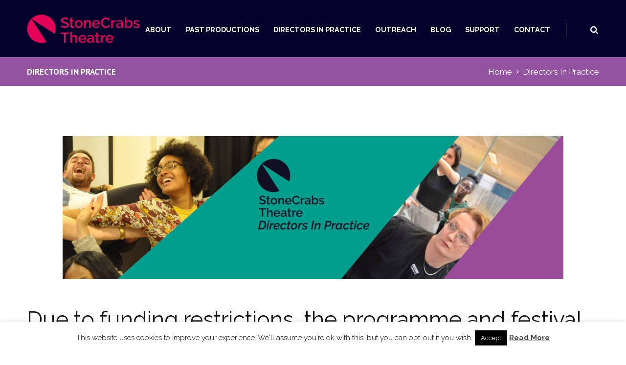

--- FILE ---
content_type: text/html; charset=UTF-8
request_url: https://stonecrabs.co.uk/directors-in-practice/
body_size: 21824
content:
<!DOCTYPE html>
<html lang="en-GB" class="scheme_blue">
<head>
	<meta charset="UTF-8" />
	<meta name="viewport" content="width=device-width, initial-scale=1, maximum-scale=1">
	<meta name="format-detection" content="telephone=no">

	<link rel="profile" href="http://gmpg.org/xfn/11" />
	<link rel="pingback" href="https://stonecrabs.co.uk/xmlrpc.php" />

	<meta name='robots' content='index, follow, max-image-preview:large, max-snippet:-1, max-video-preview:-1' />

	<!-- This site is optimized with the Yoast SEO plugin v26.8 - https://yoast.com/product/yoast-seo-wordpress/ -->
	<title>Directors In Practice | StoneCrabs Theatre</title>
	<link rel="canonical" href="https://stonecrabs.co.uk/directors-in-practice/" />
	<meta property="og:locale" content="en_GB" />
	<meta property="og:type" content="article" />
	<meta property="og:title" content="Directors In Practice | StoneCrabs Theatre" />
	<meta property="og:description" content="Due to funding restrictions, the programme and festival is currently on pause. We working towards bringing a new edition out in the near future. Follow us on social media or sign up to our newsletter to receive news first-hand. Directors In Practice Programme 2022 Joining us for the 2022 Directors In Practice programme are 9 [&hellip;]" />
	<meta property="og:url" content="https://stonecrabs.co.uk/directors-in-practice/" />
	<meta property="og:site_name" content="StoneCrabs Theatre" />
	<meta property="article:publisher" content="https://www.facebook.com/StoneCrabsTheatre?fref=ts" />
	<meta property="article:modified_time" content="2025-02-04T12:46:17+00:00" />
	<meta property="og:image" content="https://stonecrabs.co.uk/wp-content/uploads/2014/09/scshare-e1418220174951.png" />
	<meta property="og:image:width" content="283" />
	<meta property="og:image:height" content="200" />
	<meta property="og:image:type" content="image/png" />
	<meta name="twitter:card" content="summary_large_image" />
	<meta name="twitter:site" content="@StoneCrabsTC" />
	<meta name="twitter:label1" content="Estimated reading time" />
	<meta name="twitter:data1" content="7 minutes" />
	<script type="application/ld+json" class="yoast-schema-graph">{"@context":"https://schema.org","@graph":[{"@type":"WebPage","@id":"https://stonecrabs.co.uk/directors-in-practice/","url":"https://stonecrabs.co.uk/directors-in-practice/","name":"Directors In Practice | StoneCrabs Theatre","isPartOf":{"@id":"https://stonecrabs.co.uk/#website"},"primaryImageOfPage":{"@id":"https://stonecrabs.co.uk/directors-in-practice/#primaryimage"},"image":{"@id":"https://stonecrabs.co.uk/directors-in-practice/#primaryimage"},"thumbnailUrl":"https://stonecrabs.co.uk/wp-content/uploads/2022/02/SC_Directors-In-Practice_2022-scaled.jpg","datePublished":"2014-10-13T08:42:52+00:00","dateModified":"2025-02-04T12:46:17+00:00","breadcrumb":{"@id":"https://stonecrabs.co.uk/directors-in-practice/#breadcrumb"},"inLanguage":"en-GB","potentialAction":[{"@type":"ReadAction","target":["https://stonecrabs.co.uk/directors-in-practice/"]}]},{"@type":"ImageObject","inLanguage":"en-GB","@id":"https://stonecrabs.co.uk/directors-in-practice/#primaryimage","url":"https://stonecrabs.co.uk/wp-content/uploads/2022/02/SC_Directors-In-Practice_2022-scaled.jpg","contentUrl":"https://stonecrabs.co.uk/wp-content/uploads/2022/02/SC_Directors-In-Practice_2022-scaled.jpg","width":2560,"height":733,"caption":"Directors In Practice 2022"},{"@type":"BreadcrumbList","@id":"https://stonecrabs.co.uk/directors-in-practice/#breadcrumb","itemListElement":[{"@type":"ListItem","position":1,"name":"Home","item":"https://stonecrabs.co.uk/"},{"@type":"ListItem","position":2,"name":"Directors In Practice"}]},{"@type":"WebSite","@id":"https://stonecrabs.co.uk/#website","url":"https://stonecrabs.co.uk/","name":"StoneCrabs Theatre","description":"","publisher":{"@id":"https://stonecrabs.co.uk/#organization"},"potentialAction":[{"@type":"SearchAction","target":{"@type":"EntryPoint","urlTemplate":"https://stonecrabs.co.uk/?s={search_term_string}"},"query-input":{"@type":"PropertyValueSpecification","valueRequired":true,"valueName":"search_term_string"}}],"inLanguage":"en-GB"},{"@type":"Organization","@id":"https://stonecrabs.co.uk/#organization","name":"StoneCrabs Theatre Company","url":"https://stonecrabs.co.uk/","logo":{"@type":"ImageObject","inLanguage":"en-GB","@id":"https://stonecrabs.co.uk/#/schema/logo/image/","url":"https://stonecrabs.co.uk/wp-content/uploads/2014/09/sclogo-e1418219584329.jpg","contentUrl":"https://stonecrabs.co.uk/wp-content/uploads/2014/09/sclogo-e1418219584329.jpg","width":200,"height":201,"caption":"StoneCrabs Theatre Company"},"image":{"@id":"https://stonecrabs.co.uk/#/schema/logo/image/"},"sameAs":["https://www.facebook.com/StoneCrabsTheatre?fref=ts","https://x.com/StoneCrabsTC"]}]}</script>
	<!-- / Yoast SEO plugin. -->


<link rel='dns-prefetch' href='//fonts.googleapis.com' />
<link rel="alternate" type="application/rss+xml" title="StoneCrabs Theatre &raquo; Feed" href="https://stonecrabs.co.uk/feed/" />
<link rel="alternate" type="application/rss+xml" title="StoneCrabs Theatre &raquo; Comments Feed" href="https://stonecrabs.co.uk/comments/feed/" />
<link rel="alternate" title="oEmbed (JSON)" type="application/json+oembed" href="https://stonecrabs.co.uk/wp-json/oembed/1.0/embed?url=https%3A%2F%2Fstonecrabs.co.uk%2Fdirectors-in-practice%2F" />
<link rel="alternate" title="oEmbed (XML)" type="text/xml+oembed" href="https://stonecrabs.co.uk/wp-json/oembed/1.0/embed?url=https%3A%2F%2Fstonecrabs.co.uk%2Fdirectors-in-practice%2F&#038;format=xml" />
<meta property="og:image" content="https://stonecrabs.co.uk/wp-content/uploads/2022/02/SC_Directors-In-Practice_2022-scaled.jpg"/>
<style id='wp-img-auto-sizes-contain-inline-css' type='text/css'>
img:is([sizes=auto i],[sizes^="auto," i]){contain-intrinsic-size:3000px 1500px}
/*# sourceURL=wp-img-auto-sizes-contain-inline-css */
</style>
<style id='wp-emoji-styles-inline-css' type='text/css'>

	img.wp-smiley, img.emoji {
		display: inline !important;
		border: none !important;
		box-shadow: none !important;
		height: 1em !important;
		width: 1em !important;
		margin: 0 0.07em !important;
		vertical-align: -0.1em !important;
		background: none !important;
		padding: 0 !important;
	}
/*# sourceURL=wp-emoji-styles-inline-css */
</style>
<style id='wp-block-library-inline-css' type='text/css'>
:root{--wp-block-synced-color:#7a00df;--wp-block-synced-color--rgb:122,0,223;--wp-bound-block-color:var(--wp-block-synced-color);--wp-editor-canvas-background:#ddd;--wp-admin-theme-color:#007cba;--wp-admin-theme-color--rgb:0,124,186;--wp-admin-theme-color-darker-10:#006ba1;--wp-admin-theme-color-darker-10--rgb:0,107,160.5;--wp-admin-theme-color-darker-20:#005a87;--wp-admin-theme-color-darker-20--rgb:0,90,135;--wp-admin-border-width-focus:2px}@media (min-resolution:192dpi){:root{--wp-admin-border-width-focus:1.5px}}.wp-element-button{cursor:pointer}:root .has-very-light-gray-background-color{background-color:#eee}:root .has-very-dark-gray-background-color{background-color:#313131}:root .has-very-light-gray-color{color:#eee}:root .has-very-dark-gray-color{color:#313131}:root .has-vivid-green-cyan-to-vivid-cyan-blue-gradient-background{background:linear-gradient(135deg,#00d084,#0693e3)}:root .has-purple-crush-gradient-background{background:linear-gradient(135deg,#34e2e4,#4721fb 50%,#ab1dfe)}:root .has-hazy-dawn-gradient-background{background:linear-gradient(135deg,#faaca8,#dad0ec)}:root .has-subdued-olive-gradient-background{background:linear-gradient(135deg,#fafae1,#67a671)}:root .has-atomic-cream-gradient-background{background:linear-gradient(135deg,#fdd79a,#004a59)}:root .has-nightshade-gradient-background{background:linear-gradient(135deg,#330968,#31cdcf)}:root .has-midnight-gradient-background{background:linear-gradient(135deg,#020381,#2874fc)}:root{--wp--preset--font-size--normal:16px;--wp--preset--font-size--huge:42px}.has-regular-font-size{font-size:1em}.has-larger-font-size{font-size:2.625em}.has-normal-font-size{font-size:var(--wp--preset--font-size--normal)}.has-huge-font-size{font-size:var(--wp--preset--font-size--huge)}.has-text-align-center{text-align:center}.has-text-align-left{text-align:left}.has-text-align-right{text-align:right}.has-fit-text{white-space:nowrap!important}#end-resizable-editor-section{display:none}.aligncenter{clear:both}.items-justified-left{justify-content:flex-start}.items-justified-center{justify-content:center}.items-justified-right{justify-content:flex-end}.items-justified-space-between{justify-content:space-between}.screen-reader-text{border:0;clip-path:inset(50%);height:1px;margin:-1px;overflow:hidden;padding:0;position:absolute;width:1px;word-wrap:normal!important}.screen-reader-text:focus{background-color:#ddd;clip-path:none;color:#444;display:block;font-size:1em;height:auto;left:5px;line-height:normal;padding:15px 23px 14px;text-decoration:none;top:5px;width:auto;z-index:100000}html :where(.has-border-color){border-style:solid}html :where([style*=border-top-color]){border-top-style:solid}html :where([style*=border-right-color]){border-right-style:solid}html :where([style*=border-bottom-color]){border-bottom-style:solid}html :where([style*=border-left-color]){border-left-style:solid}html :where([style*=border-width]){border-style:solid}html :where([style*=border-top-width]){border-top-style:solid}html :where([style*=border-right-width]){border-right-style:solid}html :where([style*=border-bottom-width]){border-bottom-style:solid}html :where([style*=border-left-width]){border-left-style:solid}html :where(img[class*=wp-image-]){height:auto;max-width:100%}:where(figure){margin:0 0 1em}html :where(.is-position-sticky){--wp-admin--admin-bar--position-offset:var(--wp-admin--admin-bar--height,0px)}@media screen and (max-width:600px){html :where(.is-position-sticky){--wp-admin--admin-bar--position-offset:0px}}

/*# sourceURL=wp-block-library-inline-css */
</style><style id='global-styles-inline-css' type='text/css'>
:root{--wp--preset--aspect-ratio--square: 1;--wp--preset--aspect-ratio--4-3: 4/3;--wp--preset--aspect-ratio--3-4: 3/4;--wp--preset--aspect-ratio--3-2: 3/2;--wp--preset--aspect-ratio--2-3: 2/3;--wp--preset--aspect-ratio--16-9: 16/9;--wp--preset--aspect-ratio--9-16: 9/16;--wp--preset--color--black: #000000;--wp--preset--color--cyan-bluish-gray: #abb8c3;--wp--preset--color--white: #ffffff;--wp--preset--color--pale-pink: #f78da7;--wp--preset--color--vivid-red: #cf2e2e;--wp--preset--color--luminous-vivid-orange: #ff6900;--wp--preset--color--luminous-vivid-amber: #fcb900;--wp--preset--color--light-green-cyan: #7bdcb5;--wp--preset--color--vivid-green-cyan: #00d084;--wp--preset--color--pale-cyan-blue: #8ed1fc;--wp--preset--color--vivid-cyan-blue: #0693e3;--wp--preset--color--vivid-purple: #9b51e0;--wp--preset--gradient--vivid-cyan-blue-to-vivid-purple: linear-gradient(135deg,rgb(6,147,227) 0%,rgb(155,81,224) 100%);--wp--preset--gradient--light-green-cyan-to-vivid-green-cyan: linear-gradient(135deg,rgb(122,220,180) 0%,rgb(0,208,130) 100%);--wp--preset--gradient--luminous-vivid-amber-to-luminous-vivid-orange: linear-gradient(135deg,rgb(252,185,0) 0%,rgb(255,105,0) 100%);--wp--preset--gradient--luminous-vivid-orange-to-vivid-red: linear-gradient(135deg,rgb(255,105,0) 0%,rgb(207,46,46) 100%);--wp--preset--gradient--very-light-gray-to-cyan-bluish-gray: linear-gradient(135deg,rgb(238,238,238) 0%,rgb(169,184,195) 100%);--wp--preset--gradient--cool-to-warm-spectrum: linear-gradient(135deg,rgb(74,234,220) 0%,rgb(151,120,209) 20%,rgb(207,42,186) 40%,rgb(238,44,130) 60%,rgb(251,105,98) 80%,rgb(254,248,76) 100%);--wp--preset--gradient--blush-light-purple: linear-gradient(135deg,rgb(255,206,236) 0%,rgb(152,150,240) 100%);--wp--preset--gradient--blush-bordeaux: linear-gradient(135deg,rgb(254,205,165) 0%,rgb(254,45,45) 50%,rgb(107,0,62) 100%);--wp--preset--gradient--luminous-dusk: linear-gradient(135deg,rgb(255,203,112) 0%,rgb(199,81,192) 50%,rgb(65,88,208) 100%);--wp--preset--gradient--pale-ocean: linear-gradient(135deg,rgb(255,245,203) 0%,rgb(182,227,212) 50%,rgb(51,167,181) 100%);--wp--preset--gradient--electric-grass: linear-gradient(135deg,rgb(202,248,128) 0%,rgb(113,206,126) 100%);--wp--preset--gradient--midnight: linear-gradient(135deg,rgb(2,3,129) 0%,rgb(40,116,252) 100%);--wp--preset--font-size--small: 13px;--wp--preset--font-size--medium: 20px;--wp--preset--font-size--large: 36px;--wp--preset--font-size--x-large: 42px;--wp--preset--spacing--20: 0.44rem;--wp--preset--spacing--30: 0.67rem;--wp--preset--spacing--40: 1rem;--wp--preset--spacing--50: 1.5rem;--wp--preset--spacing--60: 2.25rem;--wp--preset--spacing--70: 3.38rem;--wp--preset--spacing--80: 5.06rem;--wp--preset--shadow--natural: 6px 6px 9px rgba(0, 0, 0, 0.2);--wp--preset--shadow--deep: 12px 12px 50px rgba(0, 0, 0, 0.4);--wp--preset--shadow--sharp: 6px 6px 0px rgba(0, 0, 0, 0.2);--wp--preset--shadow--outlined: 6px 6px 0px -3px rgb(255, 255, 255), 6px 6px rgb(0, 0, 0);--wp--preset--shadow--crisp: 6px 6px 0px rgb(0, 0, 0);}:where(.is-layout-flex){gap: 0.5em;}:where(.is-layout-grid){gap: 0.5em;}body .is-layout-flex{display: flex;}.is-layout-flex{flex-wrap: wrap;align-items: center;}.is-layout-flex > :is(*, div){margin: 0;}body .is-layout-grid{display: grid;}.is-layout-grid > :is(*, div){margin: 0;}:where(.wp-block-columns.is-layout-flex){gap: 2em;}:where(.wp-block-columns.is-layout-grid){gap: 2em;}:where(.wp-block-post-template.is-layout-flex){gap: 1.25em;}:where(.wp-block-post-template.is-layout-grid){gap: 1.25em;}.has-black-color{color: var(--wp--preset--color--black) !important;}.has-cyan-bluish-gray-color{color: var(--wp--preset--color--cyan-bluish-gray) !important;}.has-white-color{color: var(--wp--preset--color--white) !important;}.has-pale-pink-color{color: var(--wp--preset--color--pale-pink) !important;}.has-vivid-red-color{color: var(--wp--preset--color--vivid-red) !important;}.has-luminous-vivid-orange-color{color: var(--wp--preset--color--luminous-vivid-orange) !important;}.has-luminous-vivid-amber-color{color: var(--wp--preset--color--luminous-vivid-amber) !important;}.has-light-green-cyan-color{color: var(--wp--preset--color--light-green-cyan) !important;}.has-vivid-green-cyan-color{color: var(--wp--preset--color--vivid-green-cyan) !important;}.has-pale-cyan-blue-color{color: var(--wp--preset--color--pale-cyan-blue) !important;}.has-vivid-cyan-blue-color{color: var(--wp--preset--color--vivid-cyan-blue) !important;}.has-vivid-purple-color{color: var(--wp--preset--color--vivid-purple) !important;}.has-black-background-color{background-color: var(--wp--preset--color--black) !important;}.has-cyan-bluish-gray-background-color{background-color: var(--wp--preset--color--cyan-bluish-gray) !important;}.has-white-background-color{background-color: var(--wp--preset--color--white) !important;}.has-pale-pink-background-color{background-color: var(--wp--preset--color--pale-pink) !important;}.has-vivid-red-background-color{background-color: var(--wp--preset--color--vivid-red) !important;}.has-luminous-vivid-orange-background-color{background-color: var(--wp--preset--color--luminous-vivid-orange) !important;}.has-luminous-vivid-amber-background-color{background-color: var(--wp--preset--color--luminous-vivid-amber) !important;}.has-light-green-cyan-background-color{background-color: var(--wp--preset--color--light-green-cyan) !important;}.has-vivid-green-cyan-background-color{background-color: var(--wp--preset--color--vivid-green-cyan) !important;}.has-pale-cyan-blue-background-color{background-color: var(--wp--preset--color--pale-cyan-blue) !important;}.has-vivid-cyan-blue-background-color{background-color: var(--wp--preset--color--vivid-cyan-blue) !important;}.has-vivid-purple-background-color{background-color: var(--wp--preset--color--vivid-purple) !important;}.has-black-border-color{border-color: var(--wp--preset--color--black) !important;}.has-cyan-bluish-gray-border-color{border-color: var(--wp--preset--color--cyan-bluish-gray) !important;}.has-white-border-color{border-color: var(--wp--preset--color--white) !important;}.has-pale-pink-border-color{border-color: var(--wp--preset--color--pale-pink) !important;}.has-vivid-red-border-color{border-color: var(--wp--preset--color--vivid-red) !important;}.has-luminous-vivid-orange-border-color{border-color: var(--wp--preset--color--luminous-vivid-orange) !important;}.has-luminous-vivid-amber-border-color{border-color: var(--wp--preset--color--luminous-vivid-amber) !important;}.has-light-green-cyan-border-color{border-color: var(--wp--preset--color--light-green-cyan) !important;}.has-vivid-green-cyan-border-color{border-color: var(--wp--preset--color--vivid-green-cyan) !important;}.has-pale-cyan-blue-border-color{border-color: var(--wp--preset--color--pale-cyan-blue) !important;}.has-vivid-cyan-blue-border-color{border-color: var(--wp--preset--color--vivid-cyan-blue) !important;}.has-vivid-purple-border-color{border-color: var(--wp--preset--color--vivid-purple) !important;}.has-vivid-cyan-blue-to-vivid-purple-gradient-background{background: var(--wp--preset--gradient--vivid-cyan-blue-to-vivid-purple) !important;}.has-light-green-cyan-to-vivid-green-cyan-gradient-background{background: var(--wp--preset--gradient--light-green-cyan-to-vivid-green-cyan) !important;}.has-luminous-vivid-amber-to-luminous-vivid-orange-gradient-background{background: var(--wp--preset--gradient--luminous-vivid-amber-to-luminous-vivid-orange) !important;}.has-luminous-vivid-orange-to-vivid-red-gradient-background{background: var(--wp--preset--gradient--luminous-vivid-orange-to-vivid-red) !important;}.has-very-light-gray-to-cyan-bluish-gray-gradient-background{background: var(--wp--preset--gradient--very-light-gray-to-cyan-bluish-gray) !important;}.has-cool-to-warm-spectrum-gradient-background{background: var(--wp--preset--gradient--cool-to-warm-spectrum) !important;}.has-blush-light-purple-gradient-background{background: var(--wp--preset--gradient--blush-light-purple) !important;}.has-blush-bordeaux-gradient-background{background: var(--wp--preset--gradient--blush-bordeaux) !important;}.has-luminous-dusk-gradient-background{background: var(--wp--preset--gradient--luminous-dusk) !important;}.has-pale-ocean-gradient-background{background: var(--wp--preset--gradient--pale-ocean) !important;}.has-electric-grass-gradient-background{background: var(--wp--preset--gradient--electric-grass) !important;}.has-midnight-gradient-background{background: var(--wp--preset--gradient--midnight) !important;}.has-small-font-size{font-size: var(--wp--preset--font-size--small) !important;}.has-medium-font-size{font-size: var(--wp--preset--font-size--medium) !important;}.has-large-font-size{font-size: var(--wp--preset--font-size--large) !important;}.has-x-large-font-size{font-size: var(--wp--preset--font-size--x-large) !important;}
/*# sourceURL=global-styles-inline-css */
</style>

<style id='classic-theme-styles-inline-css' type='text/css'>
/*! This file is auto-generated */
.wp-block-button__link{color:#fff;background-color:#32373c;border-radius:9999px;box-shadow:none;text-decoration:none;padding:calc(.667em + 2px) calc(1.333em + 2px);font-size:1.125em}.wp-block-file__button{background:#32373c;color:#fff;text-decoration:none}
/*# sourceURL=/wp-includes/css/classic-themes.min.css */
</style>
<link rel='stylesheet' id='cookie-law-info-css' href='https://stonecrabs.co.uk/wp-content/plugins/cookie-law-info/legacy/public/css/cookie-law-info-public.css?ver=3.3.9.1' type='text/css' media='all' />
<link rel='stylesheet' id='cookie-law-info-gdpr-css' href='https://stonecrabs.co.uk/wp-content/plugins/cookie-law-info/legacy/public/css/cookie-law-info-gdpr.css?ver=3.3.9.1' type='text/css' media='all' />
<link rel='stylesheet' id='esg-plugin-settings-css' href='https://stonecrabs.co.uk/wp-content/plugins/essential-grid/public/assets/css/settings.css?ver=3.0.14' type='text/css' media='all' />
<link rel='stylesheet' id='tp-fontello-css' href='https://stonecrabs.co.uk/wp-content/plugins/essential-grid/public/assets/font/fontello/css/fontello.css?ver=3.0.14' type='text/css' media='all' />
<link rel='stylesheet' id='mc4wp-form-basic-css' href='https://stonecrabs.co.uk/wp-content/plugins/mailchimp-for-wp/assets/css/form-basic.css?ver=4.11.1' type='text/css' media='all' />
<link rel='stylesheet' id='quotescollection-css' href='https://stonecrabs.co.uk/wp-content/plugins/quotes-collection/css/quotes-collection.css?ver=2.5.2' type='text/css' media='all' />
<link rel='stylesheet' id='booklovers-font-google_fonts-style-css' href='https://fonts.googleapis.com/css?family=Raleway:300,300italic,400,400italic,700,700italic|Playfair+Display:400,400italic,700,700italic|PT+Sans:700,400|Lato:300,300italic,400,400italic,700,700italic&#038;subset=latin,latin-ext' type='text/css' media='all' />
<link rel='stylesheet' id='booklovers-fontello-style-css' href='https://stonecrabs.co.uk/wp-content/themes/booklovers/css/fontello/css/fontello.css' type='text/css' media='all' />
<link rel='stylesheet' id='booklovers-main-style-css' href='https://stonecrabs.co.uk/wp-content/themes/booklovers-child/style.css' type='text/css' media='all' />
<link rel='stylesheet' id='booklovers-animation-style-css' href='https://stonecrabs.co.uk/wp-content/themes/booklovers/fw/css/core.animation.css' type='text/css' media='all' />
<link rel='stylesheet' id='booklovers-shortcodes-style-css' href='https://stonecrabs.co.uk/wp-content/themes/booklovers/shortcodes/theme.shortcodes.css' type='text/css' media='all' />
<link rel='stylesheet' id='booklovers-skin-style-css' href='https://stonecrabs.co.uk/wp-content/themes/booklovers/skins/less/skin.css' type='text/css' media='all' />
<link rel='stylesheet' id='booklovers-custom-style-css' href='https://stonecrabs.co.uk/wp-content/themes/booklovers/fw/css/custom-style.css' type='text/css' media='all' />
<style id='booklovers-custom-style-inline-css' type='text/css'>
  .sidebar_outer_logo .logo_main,.top_panel_wrap .logo_main,.top_panel_wrap .logo_fixed{height:300px} .contacts_wrap .logo img{height:30px}.toc_hide{display:none}.top_panel_middle{background-color:#04012C !important}.scheme_blue .menu_main_nav>li>a{color:#fff}.scheme_blue .menu_main_nav>li>a:hover,.scheme_original .top_panel_inner_style_4 .menu_main_nav>li.current-menu-item>a{color:#EE1160}.scheme_blue .menu_main_nav>li.menu-item,.scheme_blue .menu_main_nav>li:hover{border-bottom:none}.esg-container{background-color:#EE1160 !important}.copyright_wrap_inner{background-color:#E6F7F6 !important}.copyright_text{color:#000 !important}.scheme_blue .scroll_to_top{background-color:#000 !important}.scheme_blue .scroll_to_top:hover{background-color:#F47946 !important}.scheme_blue .top_panel_middle .menu_main_nav_area{border-color:#fff !important}.scheme_blue .top_panel_icon .contact_icon,.scheme_blue .top_panel_icon .search_submit{color:#fff}.scheme_blue .mc4wp-form .mc4wp-form-fields input[type="submit"]{background-color:#F47946}.scheme_blue .mc4wp-form .mc4wp-form-fields input[type="submit"]:hover{background-color:#000}.scheme_blue .post_info a,.scheme_blue .post_info a>span{color:#fff}.scheme_blue .top_panel_title_inner{background-color:#9353A1}.scheme_blue .top_panel_title_inner .breadcrumbs a.breadcrumbs_item,.top_panel_title_inner .breadcrumbs .breadcrumbs_delimiter:before{color:#fff}.scheme_blue .sc_tabs.sc_tabs_style_1 .sc_tabs_titles li a{background-color:#F47946;color:#fff}.scheme_blue .sc_tabs.sc_tabs_style_1 .sc_tabs_titles li.ui-state-active a,.scheme_blue .sc_tabs.sc_tabs_style_1 .sc_tabs_titles li a:hover{background-color:#FEF0E7;color:#000}.scheme_blue .sc_team_style_team-1 .sc_team_item_info .sc_team_item_title a{color:#fff}.scheme_blue .sc_team_item .sc_team_item_info .sc_team_item_position{color:#04012C;font-weight:600;font-style:normal !important}.scheme_blue .widget_area .widget_title{background-color:#EE1160}.scheme_blue .widget_area_inner a{color:#EE1160; font-weight:600}.scheme_blue .post_info a>span{color:#121212}.scheme_blue .sc_button.sc_button_style_filled{border-color:#EE1160;background-color:#EE1160}.post_info_posted a{color:#000 !important}
/*# sourceURL=booklovers-custom-style-inline-css */
</style>
<link rel='stylesheet' id='booklovers-responsive-style-css' href='https://stonecrabs.co.uk/wp-content/themes/booklovers/css/responsive.css' type='text/css' media='all' />
<link rel='stylesheet' id='theme-skin-responsive-style-css' href='https://stonecrabs.co.uk/wp-content/themes/booklovers/skins/less/skin.responsive.css' type='text/css' media='all' />
<link rel='stylesheet' id='mediaelement-css' href='https://stonecrabs.co.uk/wp-includes/js/mediaelement/mediaelementplayer-legacy.min.css?ver=4.2.17' type='text/css' media='all' />
<link rel='stylesheet' id='wp-mediaelement-css' href='https://stonecrabs.co.uk/wp-includes/js/mediaelement/wp-mediaelement.min.css?ver=6.9' type='text/css' media='all' />
<script type="text/javascript" src="https://stonecrabs.co.uk/wp-includes/js/jquery/jquery.min.js?ver=3.7.1" id="jquery-core-js"></script>
<script type="text/javascript" src="https://stonecrabs.co.uk/wp-includes/js/jquery/jquery-migrate.min.js?ver=3.4.1" id="jquery-migrate-js"></script>
<script type="text/javascript" id="cookie-law-info-js-extra">
/* <![CDATA[ */
var Cli_Data = {"nn_cookie_ids":[],"cookielist":[],"non_necessary_cookies":[],"ccpaEnabled":"","ccpaRegionBased":"","ccpaBarEnabled":"","strictlyEnabled":["necessary","obligatoire"],"ccpaType":"gdpr","js_blocking":"","custom_integration":"","triggerDomRefresh":"","secure_cookies":""};
var cli_cookiebar_settings = {"animate_speed_hide":"500","animate_speed_show":"500","background":"#fff","border":"#444","border_on":"","button_1_button_colour":"#000","button_1_button_hover":"#000000","button_1_link_colour":"#fff","button_1_as_button":"1","button_1_new_win":"","button_2_button_colour":"#333","button_2_button_hover":"#292929","button_2_link_colour":"#444","button_2_as_button":"","button_2_hidebar":"","button_3_button_colour":"#000","button_3_button_hover":"#000000","button_3_link_colour":"#fff","button_3_as_button":"1","button_3_new_win":"","button_4_button_colour":"#000","button_4_button_hover":"#000000","button_4_link_colour":"#fff","button_4_as_button":"1","button_7_button_colour":"#61a229","button_7_button_hover":"#4e8221","button_7_link_colour":"#fff","button_7_as_button":"1","button_7_new_win":"","font_family":"inherit","header_fix":"","notify_animate_hide":"1","notify_animate_show":"","notify_div_id":"#cookie-law-info-bar","notify_position_horizontal":"right","notify_position_vertical":"bottom","scroll_close":"","scroll_close_reload":"","accept_close_reload":"","reject_close_reload":"","showagain_tab":"","showagain_background":"#fff","showagain_border":"#000","showagain_div_id":"#cookie-law-info-again","showagain_x_position":"100px","text":"#000","show_once_yn":"","show_once":"10000","logging_on":"","as_popup":"","popup_overlay":"1","bar_heading_text":"","cookie_bar_as":"banner","popup_showagain_position":"bottom-right","widget_position":"left"};
var log_object = {"ajax_url":"https://stonecrabs.co.uk/wp-admin/admin-ajax.php"};
//# sourceURL=cookie-law-info-js-extra
/* ]]> */
</script>
<script type="text/javascript" src="https://stonecrabs.co.uk/wp-content/plugins/cookie-law-info/legacy/public/js/cookie-law-info-public.js?ver=3.3.9.1" id="cookie-law-info-js"></script>
<script type="text/javascript" src="https://stonecrabs.co.uk/wp-content/plugins/revslider/public/assets/js/rbtools.min.js?ver=6.6.7" async id="tp-tools-js"></script>
<script type="text/javascript" src="https://stonecrabs.co.uk/wp-content/plugins/revslider/public/assets/js/rs6.min.js?ver=6.6.7" async id="revmin-js"></script>
<script type="text/javascript" id="quotescollection-js-extra">
/* <![CDATA[ */
var quotescollectionAjax = {"ajaxUrl":"https://stonecrabs.co.uk/wp-admin/admin-ajax.php","nonce":"78e487b258","nextQuote":"Next quote \u00bb","loading":"Loading...","error":"Error getting quote","autoRefreshMax":"20","autoRefreshCount":"0"};
//# sourceURL=quotescollection-js-extra
/* ]]> */
</script>
<script type="text/javascript" src="https://stonecrabs.co.uk/wp-content/plugins/quotes-collection/js/quotes-collection.js?ver=2.5.2" id="quotescollection-js"></script>
<script type="text/javascript" src="https://stonecrabs.co.uk/wp-content/themes/booklovers/fw/js/photostack/modernizr.min.js" id="booklovers-core-modernizr-script-js"></script>
<link rel="https://api.w.org/" href="https://stonecrabs.co.uk/wp-json/" /><link rel="alternate" title="JSON" type="application/json" href="https://stonecrabs.co.uk/wp-json/wp/v2/pages/1045" /><link rel="EditURI" type="application/rsd+xml" title="RSD" href="https://stonecrabs.co.uk/xmlrpc.php?rsd" />
<meta name="generator" content="WordPress 6.9" />
<link rel='shortlink' href='https://stonecrabs.co.uk/?p=1045' />
<style type="text/css">.recentcomments a{display:inline !important;padding:0 !important;margin:0 !important;}</style><meta name="generator" content="Powered by Visual Composer - drag and drop page builder for WordPress."/>
<!--[if lte IE 9]><link rel="stylesheet" type="text/css" href="https://stonecrabs.co.uk/wp-content/plugins/js_composer/assets/css/vc_lte_ie9.min.css" media="screen"><![endif]--><meta name="generator" content="Powered by Slider Revolution 6.6.7 - responsive, Mobile-Friendly Slider Plugin for WordPress with comfortable drag and drop interface." />
<link rel="icon" href="https://stonecrabs.co.uk/wp-content/uploads/2022/02/cropped-SC_Logo_Beam_Magenta-32x32.png" sizes="32x32" />
<link rel="icon" href="https://stonecrabs.co.uk/wp-content/uploads/2022/02/cropped-SC_Logo_Beam_Magenta-192x192.png" sizes="192x192" />
<link rel="apple-touch-icon" href="https://stonecrabs.co.uk/wp-content/uploads/2022/02/cropped-SC_Logo_Beam_Magenta-180x180.png" />
<meta name="msapplication-TileImage" content="https://stonecrabs.co.uk/wp-content/uploads/2022/02/cropped-SC_Logo_Beam_Magenta-270x270.png" />
<script>function setREVStartSize(e){
			//window.requestAnimationFrame(function() {
				window.RSIW = window.RSIW===undefined ? window.innerWidth : window.RSIW;
				window.RSIH = window.RSIH===undefined ? window.innerHeight : window.RSIH;
				try {
					var pw = document.getElementById(e.c).parentNode.offsetWidth,
						newh;
					pw = pw===0 || isNaN(pw) || (e.l=="fullwidth" || e.layout=="fullwidth") ? window.RSIW : pw;
					e.tabw = e.tabw===undefined ? 0 : parseInt(e.tabw);
					e.thumbw = e.thumbw===undefined ? 0 : parseInt(e.thumbw);
					e.tabh = e.tabh===undefined ? 0 : parseInt(e.tabh);
					e.thumbh = e.thumbh===undefined ? 0 : parseInt(e.thumbh);
					e.tabhide = e.tabhide===undefined ? 0 : parseInt(e.tabhide);
					e.thumbhide = e.thumbhide===undefined ? 0 : parseInt(e.thumbhide);
					e.mh = e.mh===undefined || e.mh=="" || e.mh==="auto" ? 0 : parseInt(e.mh,0);
					if(e.layout==="fullscreen" || e.l==="fullscreen")
						newh = Math.max(e.mh,window.RSIH);
					else{
						e.gw = Array.isArray(e.gw) ? e.gw : [e.gw];
						for (var i in e.rl) if (e.gw[i]===undefined || e.gw[i]===0) e.gw[i] = e.gw[i-1];
						e.gh = e.el===undefined || e.el==="" || (Array.isArray(e.el) && e.el.length==0)? e.gh : e.el;
						e.gh = Array.isArray(e.gh) ? e.gh : [e.gh];
						for (var i in e.rl) if (e.gh[i]===undefined || e.gh[i]===0) e.gh[i] = e.gh[i-1];
											
						var nl = new Array(e.rl.length),
							ix = 0,
							sl;
						e.tabw = e.tabhide>=pw ? 0 : e.tabw;
						e.thumbw = e.thumbhide>=pw ? 0 : e.thumbw;
						e.tabh = e.tabhide>=pw ? 0 : e.tabh;
						e.thumbh = e.thumbhide>=pw ? 0 : e.thumbh;
						for (var i in e.rl) nl[i] = e.rl[i]<window.RSIW ? 0 : e.rl[i];
						sl = nl[0];
						for (var i in nl) if (sl>nl[i] && nl[i]>0) { sl = nl[i]; ix=i;}
						var m = pw>(e.gw[ix]+e.tabw+e.thumbw) ? 1 : (pw-(e.tabw+e.thumbw)) / (e.gw[ix]);
						newh =  (e.gh[ix] * m) + (e.tabh + e.thumbh);
					}
					var el = document.getElementById(e.c);
					if (el!==null && el) el.style.height = newh+"px";
					el = document.getElementById(e.c+"_wrapper");
					if (el!==null && el) {
						el.style.height = newh+"px";
						el.style.display = "block";
					}
				} catch(e){
					console.log("Failure at Presize of Slider:" + e)
				}
			//});
		  };</script>
		<style type="text/css" id="wp-custom-css">
			@media (max-width: 479px) {
.slider_wrap {
display: block;
}
}

.header_mobile .logo_main {
max-height: 153px;
max-width: 200px;
}		</style>
		<noscript><style type="text/css"> .wpb_animate_when_almost_visible { opacity: 1; }</style></noscript>	<!-- Global site tag (gtag.js) - Google Analytics -->
<script async src="https://www.googletagmanager.com/gtag/js?id=UA-57431598-1"></script>
<script>
  window.dataLayer = window.dataLayer || [];
  function gtag(){dataLayer.push(arguments);}
  gtag('js', new Date());

  gtag('config', 'UA-57431598-1');
</script>

<link property="stylesheet" rel='stylesheet' id='booklovers-messages-style-css' href='https://stonecrabs.co.uk/wp-content/themes/booklovers/fw/js/core.messages/core.messages.css' type='text/css' media='all' />
<link property="stylesheet" rel='stylesheet' id='booklovers-magnific-style-css' href='https://stonecrabs.co.uk/wp-content/themes/booklovers/fw/js/magnific/magnific-popup.min.css' type='text/css' media='all' />
<link property="stylesheet" rel='stylesheet' id='rs-plugin-settings-css' href='https://stonecrabs.co.uk/wp-content/plugins/revslider/public/assets/css/rs6.css?ver=6.6.7' type='text/css' media='all' />
<style id='rs-plugin-settings-inline-css' type='text/css'>
#rs-demo-id {}
/*# sourceURL=rs-plugin-settings-inline-css */
</style>
</head>

<body class="wp-singular page-template-default page page-id-1045 page-parent wp-theme-booklovers wp-child-theme-booklovers-child booklovers_body body_style_wide body_filled theme_skin_less article_style_stretch layout_single-standard template_single-standard scheme_blue top_panel_show top_panel_above sidebar_hide sidebar_outer_hide wpb-js-composer js-comp-ver-5.2.1 vc_responsive">
	<!-- Global site tag (gtag.js) - Google Analytics -->
<script async src="https://www.googletagmanager.com/gtag/js?id=UA-57431598-1"></script>
<script>
  window.dataLayer = window.dataLayer || [];
  function gtag(){dataLayer.push(arguments);}
  gtag('js', new Date());

  gtag('config', 'UA-57431598-1');
</script>
<a id="toc_home" class="sc_anchor" title="Home" data-description="&lt;i&gt;Return to Home&lt;/i&gt; - &lt;br&gt;navigate to home page of the site" data-icon="icon-home" data-url="https://stonecrabs.co.uk/" data-separator="yes"></a><a id="toc_top" class="sc_anchor" title="To Top" data-description="&lt;i&gt;Back to top&lt;/i&gt; - &lt;br&gt;scroll to top of the page" data-icon="icon-double-up" data-url="" data-separator="yes"></a>
	
		
		
		<div class="body_wrap">

			
			<div class="page_wrap">

						

		<div class="top_panel_fixed_wrap"></div>

		<header class="top_panel_wrap top_panel_style_4 scheme_original">
			<div class="top_panel_wrap_inner top_panel_inner_style_4 top_panel_position_above">

				
				<div class="top_panel_middle" >
					<div class="content_wrap">
						<div class="contact_logo">
									<div class="logo">
			<a href="https://stonecrabs.co.uk/"><img src="https://stonecrabs.co.uk/wp-content/uploads/2022/02/new_logo.png" class="logo_main" alt="" width="1887" height="762"><img src="https://stonecrabs.co.uk/wp-content/uploads/2022/02/new_logo.png" class="logo_fixed" alt="" width="1887" height="762"></a>
		</div>
								</div>
						<div class="menu_main_wrap">
							<nav class="menu_main_nav_area">
								<ul id="menu_main" class="menu_main_nav"><li id="menu-item-158" class="menu-item menu-item-type-post_type menu-item-object-page menu-item-158"><a href="https://stonecrabs.co.uk/company/">About</a></li>
<li id="menu-item-153" class="menu-item menu-item-type-post_type menu-item-object-page menu-item-153"><a href="https://stonecrabs.co.uk/past-productions/">Past Productions</a></li>
<li id="menu-item-31946" class="menu-item menu-item-type-post_type menu-item-object-post menu-item-31946"><a href="https://stonecrabs.co.uk/directors-in-practice/">Directors In Practice</a></li>
<li id="menu-item-152" class="menu-item menu-item-type-post_type menu-item-object-page menu-item-152"><a href="https://stonecrabs.co.uk/collaborations-outreach/">Outreach</a></li>
<li id="menu-item-32418" class="menu-item menu-item-type-taxonomy menu-item-object-category menu-item-32418"><a href="https://stonecrabs.co.uk/category/blog/">Blog</a></li>
<li id="menu-item-155" class="menu-item menu-item-type-post_type menu-item-object-page menu-item-155"><a href="https://stonecrabs.co.uk/support/">Support</a></li>
<li id="menu-item-154" class="menu-item menu-item-type-post_type menu-item-object-page menu-item-154"><a href="https://stonecrabs.co.uk/contact/">Contact</a></li>
</ul>							</nav>
							<div class="search_wrap search_style_regular search_state_closed search_ajax top_panel_icon ">
						<div class="search_form_wrap">
							<form role="search" method="get" class="search_form" action="https://stonecrabs.co.uk/">
								<button type="submit" class="search_submit icon-search" data-content="search" title="Open search"></button>
								<input type="text" class="search_field" placeholder="Search" value="" name="s" />
							</form>
						</div>
						<div class="search_results widget_area scheme_original"><a class="search_results_close icon-cancel"></a><div class="search_results_content"></div></div>
				</div>						</div>
					</div>
				</div>

			</div>
		</header>

			<div class="header_mobile">
		<div class="content_wrap">
			<div class="menu_button icon-menu"></div>
					<div class="logo">
			<a href="https://stonecrabs.co.uk/"><img src="https://stonecrabs.co.uk/wp-content/uploads/2022/02/new_logo.png" class="logo_main" alt="" width="1887" height="762"></a>
		</div>
				</div>
		<div class="side_wrap">
			<div class="close">Close</div>
			<div class="panel_top">
				<nav class="menu_main_nav_area">
					<ul id="menu_main" class="menu_main_nav"><li class="menu-item menu-item-type-post_type menu-item-object-page menu-item-158"><a href="https://stonecrabs.co.uk/company/">About</a></li>
<li class="menu-item menu-item-type-post_type menu-item-object-page menu-item-153"><a href="https://stonecrabs.co.uk/past-productions/">Past Productions</a></li>
<li class="menu-item menu-item-type-post_type menu-item-object-post menu-item-31946"><a href="https://stonecrabs.co.uk/directors-in-practice/">Directors In Practice</a></li>
<li class="menu-item menu-item-type-post_type menu-item-object-page menu-item-152"><a href="https://stonecrabs.co.uk/collaborations-outreach/">Outreach</a></li>
<li class="menu-item menu-item-type-taxonomy menu-item-object-category menu-item-32418"><a href="https://stonecrabs.co.uk/category/blog/">Blog</a></li>
<li class="menu-item menu-item-type-post_type menu-item-object-page menu-item-155"><a href="https://stonecrabs.co.uk/support/">Support</a></li>
<li class="menu-item menu-item-type-post_type menu-item-object-page menu-item-154"><a href="https://stonecrabs.co.uk/contact/">Contact</a></li>
</ul>				</nav>
				<div class="search_wrap search_style_regular search_state_fixed search_ajax">
						<div class="search_form_wrap">
							<form role="search" method="get" class="search_form" action="https://stonecrabs.co.uk/">
								<button type="submit" class="search_submit icon-search" data-content="search" title="Start search"></button>
								<input type="text" class="search_field" placeholder="Search" value="" name="s" />
							</form>
						</div>
						<div class="search_results widget_area scheme_original"><a class="search_results_close icon-cancel"></a><div class="search_results_content"></div></div>
				</div>						<div class="login"><a href="#popup_login" class="popup_link popup_login_link icon-user" title="">Login</a><div id="popup_login" class="popup_wrap popup_login bg_tint_light popup_half">
	<a href="#" class="popup_close"></a>
	<div class="form_wrap">
		<div>
			<form action="https://stonecrabs.co.uk/wp-login.php" method="post" name="login_form" class="popup_form login_form">
				<input type="hidden" name="redirect_to" value="https://stonecrabs.co.uk/">
				<div class="popup_form_field login_field iconed_field icon-user"><input type="text" id="log" name="log" value="" placeholder="Login or Email"></div>
				<div class="popup_form_field password_field iconed_field icon-lock"><input type="password" id="password" name="pwd" value="" placeholder="Password"></div>
				<div class="popup_form_field remember_field">
					<a href="https://stonecrabs.co.uk/wp-login.php?action=lostpassword&#038;redirect_to=https%3A%2F%2Fstonecrabs.co.uk%2Fdirectors-in-practice%2F" class="forgot_password">Forgot password?</a>
					<input type="checkbox" value="forever" id="rememberme" name="rememberme">
					<label for="rememberme">Remember me</label>
				</div>
				<div class="popup_form_field submit_field"><input type="submit" class="submit_button" value="Login"></div>
			</form>
		</div>
			</div>	<!-- /.login_wrap -->
</div>		<!-- /.popup_login -->
</div>			</div>
			
			
			<div class="panel_bottom">
							</div>
		</div>
		<div class="mask"></div>
	</div>

					<div class="top_panel_title top_panel_style_4  title_present breadcrumbs_present scheme_original">
						<div class="top_panel_title_inner top_panel_inner_style_4  title_present_inner breadcrumbs_present_inner">
							<div class="content_wrap">
								<h1 class="page_title">Directors In Practice</h1><div class="breadcrumbs"><a class="breadcrumbs_item home" href="https://stonecrabs.co.uk/">Home</a><span class="breadcrumbs_delimiter"></span><span class="breadcrumbs_item current">Directors In Practice</span></div>							</div>
						</div>
					</div>
					
				<div class="page_content_wrap page_paddings_yes">

					
<div class="content_wrap">
<div class="content">
<article class="itemscope post_item post_item_single post_featured_default post_format_standard post-1045 page type-page status-publish has-post-thumbnail hentry" itemscope itemtype="http://schema.org/Article">
<section class="post_content" itemprop="articleBody"><h5 style="text-align: center;"><img fetchpriority="high" decoding="async" class="aligncenter wp-image-36983 size-large" src="https://stonecrabs.co.uk/wp-content/uploads/2022/02/SC_Directors-In-Practice_2022-1024x293.jpg" alt="Directors In Practice 2022" width="1024" height="293" srcset="https://stonecrabs.co.uk/wp-content/uploads/2022/02/SC_Directors-In-Practice_2022-1024x293.jpg 1024w, https://stonecrabs.co.uk/wp-content/uploads/2022/02/SC_Directors-In-Practice_2022-300x86.jpg 300w, https://stonecrabs.co.uk/wp-content/uploads/2022/02/SC_Directors-In-Practice_2022-150x43.jpg 150w, https://stonecrabs.co.uk/wp-content/uploads/2022/02/SC_Directors-In-Practice_2022-768x220.jpg 768w, https://stonecrabs.co.uk/wp-content/uploads/2022/02/SC_Directors-In-Practice_2022-1536x440.jpg 1536w, https://stonecrabs.co.uk/wp-content/uploads/2022/02/SC_Directors-In-Practice_2022-2048x587.jpg 2048w" sizes="(max-width: 1024px) 100vw, 1024px" /></h5>
<h4>Due to funding restrictions, the programme and festival is currently on pause. We working towards bringing a new edition out in the near future.</h4>
<p>Follow us on social media or<span style="color: #ff0000;"><a style="color: #ff0000;" href="https://stonecrabs.co.uk/contact/" target="_blank" rel="noopener"><span style="color: #ff0090;"><strong> sign up to our newsletter</strong></span></a></span> to receive news first-hand.</p>
<h2 style="text-align: center;"><span style="color: #ed1260;">Directors In Practice Programme 2022</span></h2>
<p>Joining us for the 2022 Directors In Practice programme are 9 directors and 2 producers.</p>
<p>Our directors are Tobi Bakare, Tiggy Bayley, Faith Beach, Rute Costa, Beth Drury, Selwin Hulme-Teague, Giovanna Koyama, Dubheasa Lanipekun, and Robyn Lexi.</p>
<p>Our producers are Penelope Diaz and <span class="JsGRdQ">Laide Sonola.</span></p>
<p style="text-align: center;"><span style="color: #ff0084;"><strong><a style="color: #ff0084;" href="https://stonecrabs.co.uk/dipp-showcase/">Click here for The Directors In Practice Showcase Festival 2022, 18 &#8211; 22 October</a></strong></span></p>
<p style="text-align: center;"><span style="color: #ed1260;"><a href="https://stonecrabs.co.uk/wp-content/uploads/2022/05/StoneCrabs_2022_SocialMediaTemplates-1080-×-1440-px-2.jpg"><img decoding="async" class="aligncenter size-large wp-image-37110" src="https://stonecrabs.co.uk/wp-content/uploads/2022/05/StoneCrabs_2022_SocialMediaTemplates-1080-×-1440-px-2-768x1024.jpg" alt="" width="768" height="1024" srcset="https://stonecrabs.co.uk/wp-content/uploads/2022/05/StoneCrabs_2022_SocialMediaTemplates-1080-×-1440-px-2-768x1024.jpg 768w, https://stonecrabs.co.uk/wp-content/uploads/2022/05/StoneCrabs_2022_SocialMediaTemplates-1080-×-1440-px-2-225x300.jpg 225w, https://stonecrabs.co.uk/wp-content/uploads/2022/05/StoneCrabs_2022_SocialMediaTemplates-1080-×-1440-px-2-113x150.jpg 113w, https://stonecrabs.co.uk/wp-content/uploads/2022/05/StoneCrabs_2022_SocialMediaTemplates-1080-×-1440-px-2.jpg 1080w" sizes="(max-width: 768px) 100vw, 768px" /></a></span></p>
<h5 style="text-align: center;"><a href="https://forms.gle/XLCXAn9c5UcuHPhEA"><img decoding="async" class="alignleft wp-image-36874" src="https://stonecrabs.co.uk/wp-content/uploads/2017/06/SC_DIP_PNG-1024x730.gif" alt="" width="369" height="263" srcset="https://stonecrabs.co.uk/wp-content/uploads/2017/06/SC_DIP_PNG-1024x730.gif 1024w, https://stonecrabs.co.uk/wp-content/uploads/2017/06/SC_DIP_PNG-300x214.gif 300w, https://stonecrabs.co.uk/wp-content/uploads/2017/06/SC_DIP_PNG-150x107.gif 150w, https://stonecrabs.co.uk/wp-content/uploads/2017/06/SC_DIP_PNG-768x547.gif 768w" sizes="(max-width: 369px) 100vw, 369px" /></a>One of the only programmes of this type in the country</h5>
<p>the StoneCrabs Directors in Practice Programme is an initiative to help directors reach the next stage in their artistic journey. This practical course will give <strong>participants (from a variety of backgrounds and experiences)</strong> the space and time to examine their practice in detail, as well as gain more experience by directing actors in the rehearsal room and working closely with practitioners at the top of their game.</p>
<h5 style="text-align: center;"><strong><span style="color: #ed1260;">For the first time ever, the 2022 Directors In Practice programme will introduce training for two producers</span></strong></h5>
<p>The producers will be given access to mentoring, industry workshops and practical producing alongside the selected directors.</p>
<h5 style="text-align: center;">This funded 6-month long programme will continue to be provided free of charge</h5>
<p>It will take place across Saturday practical sessions to hone the directors’ skills, followed by a platform to showcase them through a festival at <a href="https://www.omnibus-clapham.org/"><strong><span style="color: #ea1260;">Omnibus Theatre, Clapham</span></strong></a>. This will all be accompanied by <strong>Wednesday evening sessions</strong> to learn the inner workings of directing a theatre production. Each director will get the opportunity to direct a one-act play of their choosing, with the<strong> Saturday sessions</strong> covering a range of topics and hosted by industry professionals.</p>
<h5 style="text-align: center;"><strong>The programme culminates in a showcase festival </strong></h5>
<p>Throughout the course of the programme, the producers will work with the directors as key players in producing the festival at Omnibus Theatre, Clapham. Alongside mentoring for the festival, producers will be given 1-1 sessions with industry professionals and will learn how to produce a theatre production from the ground up.</p>
<h2 style="text-align: center;"><span style="color: #ed1260;">FAQ</span></h2>
<p style="text-align: left;"><span style="color: #ed1260;"><strong>1) Is there an age limit on joining the Directors In Practice Programme?</strong></span></p>
<p>No. The Directors In Practice Programme was created to facilitate the development of directors and producers in the early stages of their career, at whatever age. We are likely to offer places on our programme to people who can show they are committed to theatre-making (whatever their background) and who we feel will benefit from training.</p>
<div id="attachment_36906" style="width: 635px" class="wp-caption aligncenter"><img loading="lazy" decoding="async" aria-describedby="caption-attachment-36906" class="wp-image-36906 size-full" src="https://stonecrabs.co.uk/wp-content/uploads/2022/02/Directors-In-Practice_01.jpg" alt="StoneCrabs Young Directors in Training: Laura Remmler, Artur Assis and Tristan Fynn-Aiduenu" width="625" height="306" srcset="https://stonecrabs.co.uk/wp-content/uploads/2022/02/Directors-In-Practice_01.jpg 625w, https://stonecrabs.co.uk/wp-content/uploads/2022/02/Directors-In-Practice_01-300x147.jpg 300w, https://stonecrabs.co.uk/wp-content/uploads/2022/02/Directors-In-Practice_01-150x73.jpg 150w" sizes="auto, (max-width: 625px) 100vw, 625px" /><p id="caption-attachment-36906" class="wp-caption-text">StoneCrabs Young Directors in Training: Laura Remmler, Artur Assis and Tristan Fynn-Aiduenu</p></div>
<p style="text-align: left;"><span style="color: #ed1260;"><strong>2) Are there restrictions on my choice of play?</strong></span></p>
<p>The idea is that you will be directing this play for a scratch performance as part of an end of programme festival in October 2022. You will only be able to afford to work with 2 or 3 paid actors and it should have a running time of 45 minutes, so consider how this affects your choice of play. You don’t have to select a play now, but it would be good to start thinking about it.</p>
<p>We will help you reach a decision within the first month and half of the Programme.</p>
<p>Our main advice would be to be responsible and realistic in your choice but to remain ambitious and creative. Often limitations encourage the most creative use of resources, so embrace them!</p>
<div id="attachment_36944" style="width: 705px" class="wp-caption aligncenter"><img loading="lazy" decoding="async" aria-describedby="caption-attachment-36944" class="wp-image-36944" src="https://stonecrabs.co.uk/wp-content/uploads/2022/02/StoneCrabs-Young-Directors-2020-workshops-1024x683.jpg" alt="" width="695" height="463" srcset="https://stonecrabs.co.uk/wp-content/uploads/2022/02/StoneCrabs-Young-Directors-2020-workshops-1024x683.jpg 1024w, https://stonecrabs.co.uk/wp-content/uploads/2022/02/StoneCrabs-Young-Directors-2020-workshops-300x200.jpg 300w, https://stonecrabs.co.uk/wp-content/uploads/2022/02/StoneCrabs-Young-Directors-2020-workshops-150x100.jpg 150w, https://stonecrabs.co.uk/wp-content/uploads/2022/02/StoneCrabs-Young-Directors-2020-workshops-768x512.jpg 768w, https://stonecrabs.co.uk/wp-content/uploads/2022/02/StoneCrabs-Young-Directors-2020-workshops-1536x1024.jpg 1536w, https://stonecrabs.co.uk/wp-content/uploads/2022/02/StoneCrabs-Young-Directors-2020-workshops-2048x1365.jpg 2048w" sizes="auto, (max-width: 695px) 100vw, 695px" /><p id="caption-attachment-36944" class="wp-caption-text">StoneCrabs Young Directors 2021 edition in Training.</p></div>
<p><strong><span style="color: #ed1260;">3) How do I find a play within these restrictions?</span></strong></p>
<p>If you’ve got an hour or two to spare, go to a library or bookshop and look through the plays keeping in mind your restrictions – only 45 minutes long and with 2/3 actors. Skim over the script, get a good sense of the play and the issues it deals with, and make a shortlist of plays that interest you. It’s always good to have other ideas and options in case the rights aren’t available, which can be horribly disappointing.</p>
<p>Also, check out Nick Hern Books website <span style="color: #ea1260;"><strong><a style="color: #ea1260;" href="http://www.nickhernbooks.co.uk/plays-to-perform">here</a></strong></span>. There’s a clever filter so you can select cast by size. You can also explore plays on <span style="color: #ea1260;"><strong><a style="color: #ea1260;" href="http://www.stageplays.com">StagePlays</a></strong></span>.</p>
<p>Again, we will help you fine-tune your search and find the right play for you at the start of the programme.</p>
<p><iframe loading="lazy" title="StoneCrabs Young Directors 2021" width="1170" height="658" src="https://www.youtube.com/embed/PDgBJiNXdeI?feature=oembed" frameborder="0" allow="accelerometer; autoplay; clipboard-write; encrypted-media; gyroscope; picture-in-picture; web-share" referrerpolicy="strict-origin-when-cross-origin" allowfullscreen></iframe></p>
<p>&nbsp;</p>
<p><strong><span style="color: #ed1260;">4) What can I expect to learn over the 6 months?</span></strong></p>
<p>Directors can expect to learn both the artistic and practical tools for directing. The programme encourages an individual approach, utilizing the director’s own vision, with the programme culminating in the production of a festival where you will put on your own short play.</p>
<p>Producers can expect to learn how to put on a theatre production from the ground up, from fundraising to marketing to putting a team together.</p>
<p>The directors and producers on the programme will work as a collective and will encourage each other to work on new skills, embracing the close relationship producers and directors need to make a theatre production successful.</p>
<div id="attachment_35896" style="width: 397px" class="wp-caption aligncenter"><img loading="lazy" decoding="async" aria-describedby="caption-attachment-35896" class="wp-image-35896" src="https://stonecrabs.co.uk/wp-content/uploads/2019/10/invites-10.jpg" alt="" width="387" height="387" srcset="https://stonecrabs.co.uk/wp-content/uploads/2019/10/invites-10.jpg 800w, https://stonecrabs.co.uk/wp-content/uploads/2019/10/invites-10-150x150.jpg 150w, https://stonecrabs.co.uk/wp-content/uploads/2019/10/invites-10-300x300.jpg 300w, https://stonecrabs.co.uk/wp-content/uploads/2019/10/invites-10-768x768.jpg 768w" sizes="auto, (max-width: 387px) 100vw, 387px" /><p id="caption-attachment-35896" class="wp-caption-text">Photos from previous editions of the YD programme.</p></div>
<p style="text-align: left;"><strong><span style="color: #ed1260;">5) What will I be expected to pay for?</span></strong></p>
<p>You will need to bring along a notebook and a pen, a packed lunch (or money for lunch) and comfortable clothes. The course does not require any specialist equipment or clothing, just your brain and energy! <strong>The funding for the festival itself will come from you fundraising as a group and any sponsorship you manage to secure.</strong> It is not expected for you to put your own money into the festival. The course does not require any specialist equipment or clothing, just your brain and energy! The course is free of charge and is over 1 ½ days a week for a reason – we want applicants to not be put off by finances and to still be able to work around the course.</p>
<div id="attachment_36909" style="width: 588px" class="wp-caption aligncenter"><img loading="lazy" decoding="async" aria-describedby="caption-attachment-36909" class=" wp-image-36909" src="https://stonecrabs.co.uk/wp-content/uploads/2022/02/Directors-In-Practice_04.jpg" alt="" width="578" height="385" srcset="https://stonecrabs.co.uk/wp-content/uploads/2022/02/Directors-In-Practice_04.jpg 300w, https://stonecrabs.co.uk/wp-content/uploads/2022/02/Directors-In-Practice_04-150x100.jpg 150w" sizes="auto, (max-width: 578px) 100vw, 578px" /><p id="caption-attachment-36909" class="wp-caption-text">Hattie Coupe and Camilla Gurtler in training with Kwong Loke. Photo by WorkOfArtFilms</p></div>
<h5 style="text-align: center;">Any queries or questions please get in touch at info@stonecrabs.co.uk</h5>
<p>&nbsp;</p>
<p style="text-align: justify;"><a href="https://www.ayoungertheatre.com/author/stonecrab-young-directors/">Click here to read blogs written by past participants.</a></p>
<p style="text-align: justify;"><a href="http://www.ayoungertheatre.com/blog-why-this-programme-isnt-just-important-but-essential/" target="_blank" rel="noopener">Why is this programme isn&#8217;t just important but essential</a> &#8211; blog by Matthew Illife</p>
<hr />
<p><strong>Past Programmes </strong></p>
<div class=""><a class="btn btn-default btn-block" href="https://stonecrabs.co.uk/past-programmes/"><strong>VIEW PAST PROGRAMMES</strong></a><br />
<a class="btn btn-default btn-block" href="https://stonecrabs.co.uk/john-fernald-award/"><strong>VIEW AWARDS WINNERS</strong></a></div>

				</section> <!-- </section> class="post_content" itemprop="articleBody"> -->		<div class="post_info post_info_bottom post_info_share post_info_share_horizontal"><div class="sc_socials sc_socials_size_small sc_socials_share sc_socials_dir_horizontal"><span class="share_caption">Share:</span><div class="sc_socials_item social_item_popup"><a href="" class="social_icons social_facebook" data-link="http://www.facebook.com/sharer.php?u=https%3A%2F%2Fstonecrabs.co.uk%2Fdirectors-in-practice%2F" data-count="facebook"><span class="icon-facebook"></span></a></div><div class="sc_socials_item social_item_popup"><a href="" class="social_icons social_tumblr" data-link="http://www.tumblr.com/share?v=3&#038;u=https%3A%2F%2Fstonecrabs.co.uk%2Fdirectors-in-practice%2F&#038;t=Directors+In+Practice&#038;s=Due+to+funding+restrictions%2C+the+programme+and+festival+is+currently+on+pause.+We+working+towards+bringing+a+new+edition+out+in+the+near+future.+Follow+us+on+social+media+or+sign+up+to+our+newsletter+to+receive+news+first-hand.+Directors+In+Practice+Programme+2022+Joining+us+for+the+2022+Directors+In+Practice+programme+are+9+" data-count="tumblr"><span class="icon-tumblr"></span></a></div><div class="sc_socials_item social_item_popup"><a href="" class="social_icons social_gplus" data-link="https://plus.google.com/share?url=https%3A%2F%2Fstonecrabs.co.uk%2Fdirectors-in-practice%2F" data-count="gplus"><span class="icon-gplus"></span></a></div></div></div>
		
			</article> <!-- </article> class="itemscope post_item post_item_single post_featured_default post_format_standard post-1045 page type-page status-publish has-post-thumbnail hentry" itemscope itemtype="http://schema.org/Article"> -->	<section class="related_wrap related_wrap_empty"></section>
	
		</div> <!-- </div> class="content"> -->
	</div> <!-- </div> class="content_wrap"> -->			
			</div>		<!-- </.page_content_wrap> -->
			
			 
				<div class="copyright_wrap copyright_style_text  scheme_original">
					<div class="copyright_wrap_inner">
						<div class="content_wrap">
														<div class="copyright_text">Stonecrabs Theatre © 2020 company limited by guarantee reg n. 4693145 registered charity 1115881. <a href="https://stonecrabs.co.uk/stonecrabs-theatre-data-privacy-policy/">Cookies and Privacy Policy Here</a></div>
						</div>
					</div>
				</div>
							
		</div>	<!-- /.page_wrap -->

	</div>		<!-- /.body_wrap -->
	
	

<a href="#" class="scroll_to_top icon-up" title="Scroll to top"></a>

<div class="custom_html_section">
</div>


		<script>
			window.RS_MODULES = window.RS_MODULES || {};
			window.RS_MODULES.modules = window.RS_MODULES.modules || {};
			window.RS_MODULES.waiting = window.RS_MODULES.waiting || [];
			window.RS_MODULES.defered = false;
			window.RS_MODULES.moduleWaiting = window.RS_MODULES.moduleWaiting || {};
			window.RS_MODULES.type = 'compiled';
		</script>
		<script type="speculationrules">
{"prefetch":[{"source":"document","where":{"and":[{"href_matches":"/*"},{"not":{"href_matches":["/wp-*.php","/wp-admin/*","/wp-content/uploads/*","/wp-content/*","/wp-content/plugins/*","/wp-content/themes/booklovers-child/*","/wp-content/themes/booklovers/*","/*\\?(.+)"]}},{"not":{"selector_matches":"a[rel~=\"nofollow\"]"}},{"not":{"selector_matches":".no-prefetch, .no-prefetch a"}}]},"eagerness":"conservative"}]}
</script>
<!--googleoff: all--><div id="cookie-law-info-bar" data-nosnippet="true"><span>This website uses cookies to improve your experience. We'll assume you're ok with this, but you can opt-out if you wish.<a role='button' data-cli_action="accept" id="cookie_action_close_header" class="medium cli-plugin-button cli-plugin-main-button cookie_action_close_header cli_action_button wt-cli-accept-btn">Accept</a> <a href="https://stonecrabs.co.uk/stonecrabs-theatre-data-privacy-policy/" id="CONSTANT_OPEN_URL" target="_blank" class="cli-plugin-main-link">Read More</a></span></div><div id="cookie-law-info-again" data-nosnippet="true"><span id="cookie_hdr_showagain">Privacy &amp; Cookies Policy</span></div><div class="cli-modal" data-nosnippet="true" id="cliSettingsPopup" tabindex="-1" role="dialog" aria-labelledby="cliSettingsPopup" aria-hidden="true">
  <div class="cli-modal-dialog" role="document">
	<div class="cli-modal-content cli-bar-popup">
		  <button type="button" class="cli-modal-close" id="cliModalClose">
			<svg class="" viewBox="0 0 24 24"><path d="M19 6.41l-1.41-1.41-5.59 5.59-5.59-5.59-1.41 1.41 5.59 5.59-5.59 5.59 1.41 1.41 5.59-5.59 5.59 5.59 1.41-1.41-5.59-5.59z"></path><path d="M0 0h24v24h-24z" fill="none"></path></svg>
			<span class="wt-cli-sr-only">Close</span>
		  </button>
		  <div class="cli-modal-body">
			<div class="cli-container-fluid cli-tab-container">
	<div class="cli-row">
		<div class="cli-col-12 cli-align-items-stretch cli-px-0">
			<div class="cli-privacy-overview">
				<h4>Privacy Overview</h4>				<div class="cli-privacy-content">
					<div class="cli-privacy-content-text">This website uses cookies to improve your experience while you navigate through the website. Out of these, the cookies that are categorized as necessary are stored on your browser as they are essential for the working of basic functionalities of the website. We also use third-party cookies that help us analyze and understand how you use this website. These cookies will be stored in your browser only with your consent. You also have the option to opt-out of these cookies. But opting out of some of these cookies may affect your browsing experience.</div>
				</div>
				<a class="cli-privacy-readmore" aria-label="Show more" role="button" data-readmore-text="Show more" data-readless-text="Show less"></a>			</div>
		</div>
		<div class="cli-col-12 cli-align-items-stretch cli-px-0 cli-tab-section-container">
												<div class="cli-tab-section">
						<div class="cli-tab-header">
							<a role="button" tabindex="0" class="cli-nav-link cli-settings-mobile" data-target="necessary" data-toggle="cli-toggle-tab">
								Necessary							</a>
															<div class="wt-cli-necessary-checkbox">
									<input type="checkbox" class="cli-user-preference-checkbox"  id="wt-cli-checkbox-necessary" data-id="checkbox-necessary" checked="checked"  />
									<label class="form-check-label" for="wt-cli-checkbox-necessary">Necessary</label>
								</div>
								<span class="cli-necessary-caption">Always Enabled</span>
													</div>
						<div class="cli-tab-content">
							<div class="cli-tab-pane cli-fade" data-id="necessary">
								<div class="wt-cli-cookie-description">
									Necessary cookies are absolutely essential for the website to function properly. This category only includes cookies that ensures basic functionalities and security features of the website. These cookies do not store any personal information.								</div>
							</div>
						</div>
					</div>
																	<div class="cli-tab-section">
						<div class="cli-tab-header">
							<a role="button" tabindex="0" class="cli-nav-link cli-settings-mobile" data-target="non-necessary" data-toggle="cli-toggle-tab">
								Non-necessary							</a>
															<div class="cli-switch">
									<input type="checkbox" id="wt-cli-checkbox-non-necessary" class="cli-user-preference-checkbox"  data-id="checkbox-non-necessary" checked='checked' />
									<label for="wt-cli-checkbox-non-necessary" class="cli-slider" data-cli-enable="Enabled" data-cli-disable="Disabled"><span class="wt-cli-sr-only">Non-necessary</span></label>
								</div>
													</div>
						<div class="cli-tab-content">
							<div class="cli-tab-pane cli-fade" data-id="non-necessary">
								<div class="wt-cli-cookie-description">
									Any cookies that may not be particularly necessary for the website to function and is used specifically to collect user personal data via analytics, ads, other embedded contents are termed as non-necessary cookies. It is mandatory to procure user consent prior to running these cookies on your website.								</div>
							</div>
						</div>
					</div>
										</div>
	</div>
</div>
		  </div>
		  <div class="cli-modal-footer">
			<div class="wt-cli-element cli-container-fluid cli-tab-container">
				<div class="cli-row">
					<div class="cli-col-12 cli-align-items-stretch cli-px-0">
						<div class="cli-tab-footer wt-cli-privacy-overview-actions">
						
															<a id="wt-cli-privacy-save-btn" role="button" tabindex="0" data-cli-action="accept" class="wt-cli-privacy-btn cli_setting_save_button wt-cli-privacy-accept-btn cli-btn">SAVE &amp; ACCEPT</a>
													</div>
						
					</div>
				</div>
			</div>
		</div>
	</div>
  </div>
</div>
<div class="cli-modal-backdrop cli-fade cli-settings-overlay"></div>
<div class="cli-modal-backdrop cli-fade cli-popupbar-overlay"></div>
<!--googleon: all-->		<script>
			var ajaxRevslider;
			function rsCustomAjaxContentLoadingFunction() {
				// CUSTOM AJAX CONTENT LOADING FUNCTION
				ajaxRevslider = function(obj) {
				
					// obj.type : Post Type
					// obj.id : ID of Content to Load
					// obj.aspectratio : The Aspect Ratio of the Container / Media
					// obj.selector : The Container Selector where the Content of Ajax will be injected. It is done via the Essential Grid on Return of Content
					
					var content	= '';
					var data	= {
						action:			'revslider_ajax_call_front',
						client_action:	'get_slider_html',
						token:			'a0a2cdfedf',
						type:			obj.type,
						id:				obj.id,
						aspectratio:	obj.aspectratio
					};
					
					// SYNC AJAX REQUEST
					jQuery.ajax({
						type:		'post',
						url:		'https://stonecrabs.co.uk/wp-admin/admin-ajax.php',
						dataType:	'json',
						data:		data,
						async:		false,
						success:	function(ret, textStatus, XMLHttpRequest) {
							if(ret.success == true)
								content = ret.data;								
						},
						error:		function(e) {
							console.log(e);
						}
					});
					
					 // FIRST RETURN THE CONTENT WHEN IT IS LOADED !!
					 return content;						 
				};
				
				// CUSTOM AJAX FUNCTION TO REMOVE THE SLIDER
				var ajaxRemoveRevslider = function(obj) {
					return jQuery(obj.selector + ' .rev_slider').revkill();
				};


				// EXTEND THE AJAX CONTENT LOADING TYPES WITH TYPE AND FUNCTION				
				if (jQuery.fn.tpessential !== undefined) 					
					if(typeof(jQuery.fn.tpessential.defaults) !== 'undefined') 
						jQuery.fn.tpessential.defaults.ajaxTypes.push({type: 'revslider', func: ajaxRevslider, killfunc: ajaxRemoveRevslider, openAnimationSpeed: 0.3});   
						// type:  Name of the Post to load via Ajax into the Essential Grid Ajax Container
						// func: the Function Name which is Called once the Item with the Post Type has been clicked
						// killfunc: function to kill in case the Ajax Window going to be removed (before Remove function !
						// openAnimationSpeed: how quick the Ajax Content window should be animated (default is 0.3)					
			}
			
			var rsCustomAjaxContent_Once = false
			if (document.readyState === "loading") 
				document.addEventListener('readystatechange',function(){
					if ((document.readyState === "interactive" || document.readyState === "complete") && !rsCustomAjaxContent_Once) {
						rsCustomAjaxContent_Once = true;
						rsCustomAjaxContentLoadingFunction();
					}
				});
			else {
				rsCustomAjaxContent_Once = true;
				rsCustomAjaxContentLoadingFunction();
			}					
		</script>
		<script type="text/javascript">if (typeof BOOKLOVERS_STORAGE == 'undefined') var BOOKLOVERS_STORAGE = {};if (BOOKLOVERS_STORAGE['theme_font']=='') BOOKLOVERS_STORAGE['theme_font'] = 'Raleway';BOOKLOVERS_STORAGE['theme_skin_color'] = '#121212';BOOKLOVERS_STORAGE['theme_skin_bg_color'] = '#ffffff';</script><script type="text/javascript">if (typeof BOOKLOVERS_STORAGE == 'undefined') var BOOKLOVERS_STORAGE = {};BOOKLOVERS_STORAGE["strings"] = {ajax_error: 			"Invalid server answer",bookmark_add: 		"Add the bookmark",bookmark_added:		"Current page has been successfully added to the bookmarks. You can see it in the right panel on the tab &#039;Bookmarks&#039;",bookmark_del: 		"Delete this bookmark",bookmark_title:		"Enter bookmark title",bookmark_exists:		"Current page already exists in the bookmarks list",search_error:		"Error occurs in AJAX search! Please, type your query and press search icon for the traditional search way.",email_confirm:		"On the e-mail address &quot;%s&quot; we sent a confirmation email. Please, open it and click on the link.",reviews_vote:		"Thanks for your vote! New average rating is:",reviews_error:		"Error saving your vote! Please, try again later.",error_like:			"Error saving your like! Please, try again later.",error_global:		"Global error text",name_empty:			"The name can&#039;t be empty",name_long:			"Too long name",email_empty:			"Too short (or empty) email address",email_long:			"Too long email address",email_not_valid:		"Invalid email address",subject_empty:		"The subject can&#039;t be empty",subject_long:		"Too long subject",text_empty:			"The message text can&#039;t be empty",text_long:			"Too long message text",send_complete:		"Send message complete!",send_error:			"Transmit failed!",login_empty:			"The Login field can&#039;t be empty",login_long:			"Too long login field",login_success:		"Login success! The page will be reloaded in 3 sec.",login_failed:		"Login failed!",password_empty:		"The password can&#039;t be empty and shorter then 4 characters",password_long:		"Too long password",password_not_equal:	"The passwords in both fields are not equal",registration_success:"Registration success! Please log in!",registration_failed:	"Registration failed!",geocode_error:		"Geocode was not successful for the following reason:",googlemap_not_avail:	"Google map API not available!",editor_save_success:	"Post content saved!",editor_save_error:	"Error saving post data!",editor_delete_post:	"You really want to delete the current post?",editor_delete_post_header:"Delete post",editor_delete_success:	"Post deleted!",editor_delete_error:		"Error deleting post!",editor_caption_cancel:	"Cancel",editor_caption_close:	"Close"};</script><script type="text/javascript">if (typeof BOOKLOVERS_STORAGE == 'undefined') var BOOKLOVERS_STORAGE = {};BOOKLOVERS_STORAGE['ajax_url']			 = 'https://stonecrabs.co.uk/wp-admin/admin-ajax.php';BOOKLOVERS_STORAGE['ajax_nonce']		 = '443469a8e4';BOOKLOVERS_STORAGE['site_url']			= 'https://stonecrabs.co.uk';BOOKLOVERS_STORAGE['vc_edit_mode']		= false;BOOKLOVERS_STORAGE['theme_font']		= 'Raleway';BOOKLOVERS_STORAGE['theme_skin']			= 'less';BOOKLOVERS_STORAGE['theme_skin_color']		= '#121212';BOOKLOVERS_STORAGE['theme_skin_bg_color']	= '#ffffff';BOOKLOVERS_STORAGE['slider_height']	= 100;BOOKLOVERS_STORAGE['system_message']	= {message: '',status: '',header: ''};BOOKLOVERS_STORAGE['user_logged_in']	= false;BOOKLOVERS_STORAGE['toc_menu']		= 'hide';BOOKLOVERS_STORAGE['toc_menu_home']	= false;BOOKLOVERS_STORAGE['toc_menu_top']	= false;BOOKLOVERS_STORAGE['menu_fixed']		= true;BOOKLOVERS_STORAGE['menu_mobile']	= 1024;BOOKLOVERS_STORAGE['menu_slider']     = true;BOOKLOVERS_STORAGE['menu_cache']	= false;BOOKLOVERS_STORAGE['demo_time']		= 0;BOOKLOVERS_STORAGE['media_elements_enabled'] = true;BOOKLOVERS_STORAGE['ajax_search_enabled'] 	= true;BOOKLOVERS_STORAGE['ajax_search_min_length']	= 3;BOOKLOVERS_STORAGE['ajax_search_delay']		= 200;BOOKLOVERS_STORAGE['css_animation']      = true;BOOKLOVERS_STORAGE['menu_animation_in']  = 'fadeIn';BOOKLOVERS_STORAGE['menu_animation_out'] = 'fadeOutDown';BOOKLOVERS_STORAGE['popup_engine']	= 'magnific';BOOKLOVERS_STORAGE['email_mask']		= '^([a-zA-Z0-9_\-]+\.)*[a-zA-Z0-9_\-]+@[a-z0-9_\-]+(\.[a-z0-9_\-]+)*\.[a-z]{2,6}$';BOOKLOVERS_STORAGE['contacts_maxlength']	= 1000;BOOKLOVERS_STORAGE['comments_maxlength']	= 1000;BOOKLOVERS_STORAGE['remember_visitors_settings']	= false;BOOKLOVERS_STORAGE['admin_mode']			= false;BOOKLOVERS_STORAGE['isotope_resize_delta']	= 0.3;BOOKLOVERS_STORAGE['error_message_box']	= null;BOOKLOVERS_STORAGE['viewmore_busy']		= false;BOOKLOVERS_STORAGE['video_resize_inited']	= false;BOOKLOVERS_STORAGE['top_panel_height']		= 0;</script><script type="text/javascript" id="trx_utils-js-extra">
/* <![CDATA[ */
var TRX_UTILS_STORAGE = {"ajax_url":"https://stonecrabs.co.uk/wp-admin/admin-ajax.php","ajax_nonce":"443469a8e4","site_url":"https://stonecrabs.co.uk","user_logged_in":"0","email_mask":"^([a-zA-Z0-9_\\-]+\\.)*[a-zA-Z0-9_\\-]+@[a-z0-9_\\-]+(\\.[a-z0-9_\\-]+)*\\.[a-z]{2,6}$","msg_ajax_error":"Invalid server answer!","msg_error_global":"Invalid field's value!","msg_name_empty":"The name can't be empty","msg_email_empty":"Too short (or empty) email address","msg_email_not_valid":"E-mail address is invalid","msg_text_empty":"The message text can't be empty","msg_send_complete":"Send message complete!","msg_send_error":"Transmit failed!","login_via_ajax":"1","msg_login_empty":"The Login field can't be empty","msg_login_long":"The Login field is too long","msg_password_empty":"The password can't be empty and shorter then 4 characters","msg_password_long":"The password is too long","msg_login_success":"Login success! The page will be reloaded in 3 sec.","msg_login_error":"Login failed!","msg_not_agree":"Please, read and check 'Terms and Conditions'","msg_email_long":"E-mail address is too long","msg_password_not_equal":"The passwords in both fields are not equal","msg_registration_success":"Registration success! Please log in!","msg_registration_error":"Registration failed!"};
//# sourceURL=trx_utils-js-extra
/* ]]> */
</script>
<script type="text/javascript" src="https://stonecrabs.co.uk/wp-content/plugins/trx_utils/js/trx_utils.js" id="trx_utils-js"></script>
<script type="text/javascript" src="https://stonecrabs.co.uk/wp-content/themes/booklovers/fw/js/superfish.js" id="superfish-js"></script>
<script type="text/javascript" src="https://stonecrabs.co.uk/wp-content/themes/booklovers/fw/js/jquery.slidemenu.js" id="booklovers-slidemenu-script-js"></script>
<script type="text/javascript" src="https://stonecrabs.co.uk/wp-content/themes/booklovers/fw/js/core.utils.js" id="booklovers-core-utils-script-js"></script>
<script type="text/javascript" src="https://stonecrabs.co.uk/wp-content/themes/booklovers/fw/js/core.init.js" id="booklovers-core-init-script-js"></script>
<script type="text/javascript" src="https://stonecrabs.co.uk/wp-content/themes/booklovers/js/theme.init.js" id="booklovers-theme-init-script-js"></script>
<script type="text/javascript" id="mediaelement-core-js-before">
/* <![CDATA[ */
var mejsL10n = {"language":"en","strings":{"mejs.download-file":"Download File","mejs.install-flash":"You are using a browser that does not have Flash player enabled or installed. Please turn on your Flash player plugin or download the latest version from https://get.adobe.com/flashplayer/","mejs.fullscreen":"Fullscreen","mejs.play":"Play","mejs.pause":"Pause","mejs.time-slider":"Time Slider","mejs.time-help-text":"Use Left/Right Arrow keys to advance one second, Up/Down arrows to advance ten seconds.","mejs.live-broadcast":"Live Broadcast","mejs.volume-help-text":"Use Up/Down Arrow keys to increase or decrease volume.","mejs.unmute":"Unmute","mejs.mute":"Mute","mejs.volume-slider":"Volume Slider","mejs.video-player":"Video Player","mejs.audio-player":"Audio Player","mejs.captions-subtitles":"Captions/Subtitles","mejs.captions-chapters":"Chapters","mejs.none":"None","mejs.afrikaans":"Afrikaans","mejs.albanian":"Albanian","mejs.arabic":"Arabic","mejs.belarusian":"Belarusian","mejs.bulgarian":"Bulgarian","mejs.catalan":"Catalan","mejs.chinese":"Chinese","mejs.chinese-simplified":"Chinese (Simplified)","mejs.chinese-traditional":"Chinese (Traditional)","mejs.croatian":"Croatian","mejs.czech":"Czech","mejs.danish":"Danish","mejs.dutch":"Dutch","mejs.english":"English","mejs.estonian":"Estonian","mejs.filipino":"Filipino","mejs.finnish":"Finnish","mejs.french":"French","mejs.galician":"Galician","mejs.german":"German","mejs.greek":"Greek","mejs.haitian-creole":"Haitian Creole","mejs.hebrew":"Hebrew","mejs.hindi":"Hindi","mejs.hungarian":"Hungarian","mejs.icelandic":"Icelandic","mejs.indonesian":"Indonesian","mejs.irish":"Irish","mejs.italian":"Italian","mejs.japanese":"Japanese","mejs.korean":"Korean","mejs.latvian":"Latvian","mejs.lithuanian":"Lithuanian","mejs.macedonian":"Macedonian","mejs.malay":"Malay","mejs.maltese":"Maltese","mejs.norwegian":"Norwegian","mejs.persian":"Persian","mejs.polish":"Polish","mejs.portuguese":"Portuguese","mejs.romanian":"Romanian","mejs.russian":"Russian","mejs.serbian":"Serbian","mejs.slovak":"Slovak","mejs.slovenian":"Slovenian","mejs.spanish":"Spanish","mejs.swahili":"Swahili","mejs.swedish":"Swedish","mejs.tagalog":"Tagalog","mejs.thai":"Thai","mejs.turkish":"Turkish","mejs.ukrainian":"Ukrainian","mejs.vietnamese":"Vietnamese","mejs.welsh":"Welsh","mejs.yiddish":"Yiddish"}};
//# sourceURL=mediaelement-core-js-before
/* ]]> */
</script>
<script type="text/javascript" src="https://stonecrabs.co.uk/wp-includes/js/mediaelement/mediaelement-and-player.min.js?ver=4.2.17" id="mediaelement-core-js"></script>
<script type="text/javascript" src="https://stonecrabs.co.uk/wp-includes/js/mediaelement/mediaelement-migrate.min.js?ver=6.9" id="mediaelement-migrate-js"></script>
<script type="text/javascript" id="mediaelement-js-extra">
/* <![CDATA[ */
var _wpmejsSettings = {"pluginPath":"/wp-includes/js/mediaelement/","classPrefix":"mejs-","stretching":"responsive","audioShortcodeLibrary":"mediaelement","videoShortcodeLibrary":"mediaelement"};
//# sourceURL=mediaelement-js-extra
/* ]]> */
</script>
<script type="text/javascript" src="https://stonecrabs.co.uk/wp-includes/js/mediaelement/wp-mediaelement.min.js?ver=6.9" id="wp-mediaelement-js"></script>
<script type="text/javascript" src="https://stonecrabs.co.uk/wp-content/themes/booklovers/fw/js/social/social-share.js" id="booklovers-social-share-script-js"></script>
<script type="text/javascript" src="https://stonecrabs.co.uk/wp-content/plugins/wp-gallery-custom-links/wp-gallery-custom-links.js?ver=1.1" id="wp-gallery-custom-links-js-js"></script>
<script type="text/javascript" src="https://stonecrabs.co.uk/wp-content/themes/booklovers/shortcodes/theme.shortcodes.js" id="booklovers-shortcodes-script-js"></script>
<script type="text/javascript" src="https://stonecrabs.co.uk/wp-content/themes/booklovers/fw/js/core.messages/core.messages.js" id="booklovers-messages-script-js"></script>
<script type="text/javascript" src="https://stonecrabs.co.uk/wp-content/themes/booklovers/fw/js/magnific/jquery.magnific-popup.min.js?ver=6.9" id="booklovers-magnific-script-js"></script>
<script id="wp-emoji-settings" type="application/json">
{"baseUrl":"https://s.w.org/images/core/emoji/17.0.2/72x72/","ext":".png","svgUrl":"https://s.w.org/images/core/emoji/17.0.2/svg/","svgExt":".svg","source":{"concatemoji":"https://stonecrabs.co.uk/wp-includes/js/wp-emoji-release.min.js?ver=6.9"}}
</script>
<script type="module">
/* <![CDATA[ */
/*! This file is auto-generated */
const a=JSON.parse(document.getElementById("wp-emoji-settings").textContent),o=(window._wpemojiSettings=a,"wpEmojiSettingsSupports"),s=["flag","emoji"];function i(e){try{var t={supportTests:e,timestamp:(new Date).valueOf()};sessionStorage.setItem(o,JSON.stringify(t))}catch(e){}}function c(e,t,n){e.clearRect(0,0,e.canvas.width,e.canvas.height),e.fillText(t,0,0);t=new Uint32Array(e.getImageData(0,0,e.canvas.width,e.canvas.height).data);e.clearRect(0,0,e.canvas.width,e.canvas.height),e.fillText(n,0,0);const a=new Uint32Array(e.getImageData(0,0,e.canvas.width,e.canvas.height).data);return t.every((e,t)=>e===a[t])}function p(e,t){e.clearRect(0,0,e.canvas.width,e.canvas.height),e.fillText(t,0,0);var n=e.getImageData(16,16,1,1);for(let e=0;e<n.data.length;e++)if(0!==n.data[e])return!1;return!0}function u(e,t,n,a){switch(t){case"flag":return n(e,"\ud83c\udff3\ufe0f\u200d\u26a7\ufe0f","\ud83c\udff3\ufe0f\u200b\u26a7\ufe0f")?!1:!n(e,"\ud83c\udde8\ud83c\uddf6","\ud83c\udde8\u200b\ud83c\uddf6")&&!n(e,"\ud83c\udff4\udb40\udc67\udb40\udc62\udb40\udc65\udb40\udc6e\udb40\udc67\udb40\udc7f","\ud83c\udff4\u200b\udb40\udc67\u200b\udb40\udc62\u200b\udb40\udc65\u200b\udb40\udc6e\u200b\udb40\udc67\u200b\udb40\udc7f");case"emoji":return!a(e,"\ud83e\u1fac8")}return!1}function f(e,t,n,a){let r;const o=(r="undefined"!=typeof WorkerGlobalScope&&self instanceof WorkerGlobalScope?new OffscreenCanvas(300,150):document.createElement("canvas")).getContext("2d",{willReadFrequently:!0}),s=(o.textBaseline="top",o.font="600 32px Arial",{});return e.forEach(e=>{s[e]=t(o,e,n,a)}),s}function r(e){var t=document.createElement("script");t.src=e,t.defer=!0,document.head.appendChild(t)}a.supports={everything:!0,everythingExceptFlag:!0},new Promise(t=>{let n=function(){try{var e=JSON.parse(sessionStorage.getItem(o));if("object"==typeof e&&"number"==typeof e.timestamp&&(new Date).valueOf()<e.timestamp+604800&&"object"==typeof e.supportTests)return e.supportTests}catch(e){}return null}();if(!n){if("undefined"!=typeof Worker&&"undefined"!=typeof OffscreenCanvas&&"undefined"!=typeof URL&&URL.createObjectURL&&"undefined"!=typeof Blob)try{var e="postMessage("+f.toString()+"("+[JSON.stringify(s),u.toString(),c.toString(),p.toString()].join(",")+"));",a=new Blob([e],{type:"text/javascript"});const r=new Worker(URL.createObjectURL(a),{name:"wpTestEmojiSupports"});return void(r.onmessage=e=>{i(n=e.data),r.terminate(),t(n)})}catch(e){}i(n=f(s,u,c,p))}t(n)}).then(e=>{for(const n in e)a.supports[n]=e[n],a.supports.everything=a.supports.everything&&a.supports[n],"flag"!==n&&(a.supports.everythingExceptFlag=a.supports.everythingExceptFlag&&a.supports[n]);var t;a.supports.everythingExceptFlag=a.supports.everythingExceptFlag&&!a.supports.flag,a.supports.everything||((t=a.source||{}).concatemoji?r(t.concatemoji):t.wpemoji&&t.twemoji&&(r(t.twemoji),r(t.wpemoji)))});
//# sourceURL=https://stonecrabs.co.uk/wp-includes/js/wp-emoji-loader.min.js
/* ]]> */
</script>

</body>
</html>

--- FILE ---
content_type: text/css
request_url: https://stonecrabs.co.uk/wp-content/themes/booklovers/skins/less/skin.css
body_size: 28397
content:
/*
Attention! Do not modify this .css-file!
Please, make all necessary changes in the corresponding .less-file!
*/
@charset "utf-8";

body{font-family:"Raleway",sans-serif;font-size:17px;line-height:1.45em;font-weight:400}.scheme_original .body_wrap{color:#797979}.scheme_blue .body_wrap{color:#000}.scheme_yellow .body_wrap{color:#797979}.scheme_green .body_wrap{color:#797979}h1{font-family:"Raleway",sans-serif;font-size:4.064em;line-height:1.3em;font-weight:400;margin-top:0.5em;margin-bottom:0.24em}h2{font-family:"Raleway",sans-serif;font-size:3.235em;line-height:1.3em;font-weight:400;margin-top:0.6667em;margin-bottom:0.45em}h3{font-family:"Raleway",sans-serif;font-size:2.941em;line-height:1.3em;font-weight:400;margin-top:0.6667em;margin-bottom:0.5em}h4{font-family:"Raleway",sans-serif;font-size:2.647em;line-height:1.3em;font-weight:400;margin-top:1.2em;margin-bottom:0.76em}h5{font-family:"Raleway",sans-serif;font-size:1em;font-weight:700;margin-top:1.2em;margin-bottom:2.35em}h6{font-family:"Raleway",sans-serif;font-size:1em;font-weight:700;margin-top:1.25em;margin-bottom:2.35em}.scheme_original h1,.scheme_original h2,.scheme_original h3,.scheme_original h4,.scheme_original h5,.scheme_original h6,.scheme_original h1 a,.scheme_original h2 a,.scheme_original h3 a,.scheme_original h4 a,.scheme_original h5 a,.scheme_original h6 a{color:#121212}.scheme_blue h1,.scheme_blue h2,.scheme_blue h3,.scheme_blue h4,.scheme_blue h5,.scheme_blue h6,.scheme_blue h1 a,.scheme_blue h2 a,.scheme_blue h3 a,.scheme_blue h4 a,.scheme_blue h5 a,.scheme_blue h6 a{color:#121212}.scheme_yellow h1,.scheme_yellow h2,.scheme_yellow h3,.scheme_yellow h4,.scheme_yellow h5,.scheme_yellow h6,.scheme_yellow h1 a,.scheme_yellow h2 a,.scheme_yellow h3 a,.scheme_yellow h4 a,.scheme_yellow h5 a,.scheme_yellow h6 a{color:#121212}.scheme_green h1,.scheme_green h2,.scheme_green h3,.scheme_green h4,.scheme_green h5,.scheme_green h6,.scheme_green h1 a,.scheme_green h2 a,.scheme_green h3 a,.scheme_green h4 a,.scheme_green h5 a,.scheme_green h6 a{color:#121212}.scheme_original h5,.scheme_original h5 a{color:#de3241}.scheme_blue h5,.scheme_blue h5 a{color:#ee1160}.scheme_yellow h5,.scheme_yellow h5 a{color:#febb52}.scheme_green h5,.scheme_green h5 a{color:#89ca18}a{font-family:"Raleway",sans-serif}.scheme_original a{color:#797979}.scheme_blue a{color:#000}.scheme_yellow a{color:#797979}.scheme_green a{color:#797979}.scheme_original a:hover{color:#b52733}.scheme_blue a:hover{color:#ee1160}.scheme_yellow a:hover{color:#da8500}.scheme_green a:hover{color:#6ca508}.scheme_original blockquote::before{color:rgba(255,255,255,0.1)}.scheme_blue blockquote::before{color:rgba(255,255,255,0.1)}.scheme_yellow blockquote::before{color:rgba(255,255,255,0.1)}.scheme_green blockquote::before{color:rgba(255,255,255,0.1)}.scheme_original blockquote{background-color:#de3241}.scheme_blue blockquote{background-color:#ee1160}.scheme_yellow blockquote{background-color:#febb52}.scheme_green blockquote{background-color:#89ca18}.scheme_original blockquote,.scheme_original blockquote p{color:#fff}.scheme_blue blockquote,.scheme_blue blockquote p{color:#fff}.scheme_yellow blockquote,.scheme_yellow blockquote p{color:#fff}.scheme_green blockquote,.scheme_green blockquote p{color:#fff}.scheme_original blockquote.style_2{border-color:#de3241}.scheme_blue blockquote.style_2{border-color:#ee1160}.scheme_yellow blockquote.style_2{border-color:#febb52}.scheme_green blockquote.style_2{border-color:#89ca18}.scheme_original blockquote.style_2{background-color:rgba(222,50,65,0)}.scheme_blue blockquote.style_2{background-color:rgba(238,17,96,0)}.scheme_yellow blockquote.style_2{background-color:rgba(254,187,82,0)}.scheme_green blockquote.style_2{background-color:rgba(137,202,24,0)}.scheme_original blockquote.style_2{color:#121212}.scheme_blue blockquote.style_2{color:#121212}.scheme_yellow blockquote.style_2{color:#121212}.scheme_green blockquote.style_2{color:#121212}.scheme_original blockquote.style_2 p{color:#121212}.scheme_blue blockquote.style_2 p{color:#121212}.scheme_yellow blockquote.style_2 p{color:#121212}.scheme_green blockquote.style_2 p{color:#121212}.scheme_original blockquote.style_2 .sc_quote_title{color:#797979}.scheme_blue blockquote.style_2 .sc_quote_title{color:#000}.scheme_yellow blockquote.style_2 .sc_quote_title{color:#797979}.scheme_green blockquote.style_2 .sc_quote_title{color:#797979}.scheme_original .accent1{color:#de3241}.scheme_blue .accent1{color:#ee1160}.scheme_yellow .accent1{color:#febb52}.scheme_green .accent1{color:#89ca18}.scheme_original .accent1_bgc{background-color:#de3241}.scheme_blue .accent1_bgc{background-color:#ee1160}.scheme_yellow .accent1_bgc{background-color:#febb52}.scheme_green .accent1_bgc{background-color:#89ca18}.scheme_original .accent1_bg{background:#de3241}.scheme_blue .accent1_bg{background:#ee1160}.scheme_yellow .accent1_bg{background:#febb52}.scheme_green .accent1_bg{background:#89ca18}.scheme_original .accent1_border{border-color:#de3241}.scheme_blue .accent1_border{border-color:#ee1160}.scheme_yellow .accent1_border{border-color:#febb52}.scheme_green .accent1_border{border-color:#89ca18}.scheme_original a.accent1:hover{color:#b52733}.scheme_blue a.accent1:hover{color:#ee1160}.scheme_yellow a.accent1:hover{color:#da8500}.scheme_green a.accent1:hover{color:#6ca508}.scheme_original .post_content.ih-item.circle.effect1.colored .info,.scheme_original .post_content.ih-item.circle.effect2.colored .info,.scheme_original .post_content.ih-item.circle.effect3.colored .info,.scheme_original .post_content.ih-item.circle.effect4.colored .info,.scheme_original .post_content.ih-item.circle.effect5.colored .info .info-back,.scheme_original .post_content.ih-item.circle.effect6.colored .info,.scheme_original .post_content.ih-item.circle.effect7.colored .info,.scheme_original .post_content.ih-item.circle.effect8.colored .info,.scheme_original .post_content.ih-item.circle.effect9.colored .info,.scheme_original .post_content.ih-item.circle.effect10.colored .info,.scheme_original .post_content.ih-item.circle.effect11.colored .info,.scheme_original .post_content.ih-item.circle.effect12.colored .info,.scheme_original .post_content.ih-item.circle.effect13.colored .info,.scheme_original .post_content.ih-item.circle.effect14.colored .info,.scheme_original .post_content.ih-item.circle.effect15.colored .info,.scheme_original .post_content.ih-item.circle.effect16.colored .info,.scheme_original .post_content.ih-item.circle.effect18.colored .info .info-back,.scheme_original .post_content.ih-item.circle.effect19.colored .info,.scheme_original .post_content.ih-item.circle.effect20.colored .info .info-back,.scheme_original .post_content.ih-item.square.effect1.colored .info,.scheme_original .post_content.ih-item.square.effect2.colored .info,.scheme_original .post_content.ih-item.square.effect3.colored .info,.scheme_original .post_content.ih-item.square.effect4.colored .mask1,.scheme_original .post_content.ih-item.square.effect4.colored .mask2,.scheme_original .post_content.ih-item.square.effect5.colored .info,.scheme_original .post_content.ih-item.square.effect6.colored .info,.scheme_original .post_content.ih-item.square.effect7.colored .info,.scheme_original .post_content.ih-item.square.effect8.colored .info,.scheme_original .post_content.ih-item.square.effect9.colored .info .info-back,.scheme_original .post_content.ih-item.square.effect10.colored .info,.scheme_original .post_content.ih-item.square.effect11.colored .info,.scheme_original .post_content.ih-item.square.effect12.colored .info,.scheme_original .post_content.ih-item.square.effect13.colored .info,.scheme_original .post_content.ih-item.square.effect14.colored .info,.scheme_original .post_content.ih-item.square.effect15.colored .info,.scheme_original .post_content.ih-item.circle.effect20.colored .info .info-back,.scheme_original .post_content.ih-item.square.effect_book.colored .info{background:#de3241}.scheme_blue .post_content.ih-item.circle.effect1.colored .info,.scheme_blue .post_content.ih-item.circle.effect2.colored .info,.scheme_blue .post_content.ih-item.circle.effect3.colored .info,.scheme_blue .post_content.ih-item.circle.effect4.colored .info,.scheme_blue .post_content.ih-item.circle.effect5.colored .info .info-back,.scheme_blue .post_content.ih-item.circle.effect6.colored .info,.scheme_blue .post_content.ih-item.circle.effect7.colored .info,.scheme_blue .post_content.ih-item.circle.effect8.colored .info,.scheme_blue .post_content.ih-item.circle.effect9.colored .info,.scheme_blue .post_content.ih-item.circle.effect10.colored .info,.scheme_blue .post_content.ih-item.circle.effect11.colored .info,.scheme_blue .post_content.ih-item.circle.effect12.colored .info,.scheme_blue .post_content.ih-item.circle.effect13.colored .info,.scheme_blue .post_content.ih-item.circle.effect14.colored .info,.scheme_blue .post_content.ih-item.circle.effect15.colored .info,.scheme_blue .post_content.ih-item.circle.effect16.colored .info,.scheme_blue .post_content.ih-item.circle.effect18.colored .info .info-back,.scheme_blue .post_content.ih-item.circle.effect19.colored .info,.scheme_blue .post_content.ih-item.circle.effect20.colored .info .info-back,.scheme_blue .post_content.ih-item.square.effect1.colored .info,.scheme_blue .post_content.ih-item.square.effect2.colored .info,.scheme_blue .post_content.ih-item.square.effect3.colored .info,.scheme_blue .post_content.ih-item.square.effect4.colored .mask1,.scheme_blue .post_content.ih-item.square.effect4.colored .mask2,.scheme_blue .post_content.ih-item.square.effect5.colored .info,.scheme_blue .post_content.ih-item.square.effect6.colored .info,.scheme_blue .post_content.ih-item.square.effect7.colored .info,.scheme_blue .post_content.ih-item.square.effect8.colored .info,.scheme_blue .post_content.ih-item.square.effect9.colored .info .info-back,.scheme_blue .post_content.ih-item.square.effect10.colored .info,.scheme_blue .post_content.ih-item.square.effect11.colored .info,.scheme_blue .post_content.ih-item.square.effect12.colored .info,.scheme_blue .post_content.ih-item.square.effect13.colored .info,.scheme_blue .post_content.ih-item.square.effect14.colored .info,.scheme_blue .post_content.ih-item.square.effect15.colored .info,.scheme_blue .post_content.ih-item.circle.effect20.colored .info .info-back,.scheme_blue .post_content.ih-item.square.effect_book.colored .info{background:#ee1160}.scheme_yellow .post_content.ih-item.circle.effect1.colored .info,.scheme_yellow .post_content.ih-item.circle.effect2.colored .info,.scheme_yellow .post_content.ih-item.circle.effect3.colored .info,.scheme_yellow .post_content.ih-item.circle.effect4.colored .info,.scheme_yellow .post_content.ih-item.circle.effect5.colored .info .info-back,.scheme_yellow .post_content.ih-item.circle.effect6.colored .info,.scheme_yellow .post_content.ih-item.circle.effect7.colored .info,.scheme_yellow .post_content.ih-item.circle.effect8.colored .info,.scheme_yellow .post_content.ih-item.circle.effect9.colored .info,.scheme_yellow .post_content.ih-item.circle.effect10.colored .info,.scheme_yellow .post_content.ih-item.circle.effect11.colored .info,.scheme_yellow .post_content.ih-item.circle.effect12.colored .info,.scheme_yellow .post_content.ih-item.circle.effect13.colored .info,.scheme_yellow .post_content.ih-item.circle.effect14.colored .info,.scheme_yellow .post_content.ih-item.circle.effect15.colored .info,.scheme_yellow .post_content.ih-item.circle.effect16.colored .info,.scheme_yellow .post_content.ih-item.circle.effect18.colored .info .info-back,.scheme_yellow .post_content.ih-item.circle.effect19.colored .info,.scheme_yellow .post_content.ih-item.circle.effect20.colored .info .info-back,.scheme_yellow .post_content.ih-item.square.effect1.colored .info,.scheme_yellow .post_content.ih-item.square.effect2.colored .info,.scheme_yellow .post_content.ih-item.square.effect3.colored .info,.scheme_yellow .post_content.ih-item.square.effect4.colored .mask1,.scheme_yellow .post_content.ih-item.square.effect4.colored .mask2,.scheme_yellow .post_content.ih-item.square.effect5.colored .info,.scheme_yellow .post_content.ih-item.square.effect6.colored .info,.scheme_yellow .post_content.ih-item.square.effect7.colored .info,.scheme_yellow .post_content.ih-item.square.effect8.colored .info,.scheme_yellow .post_content.ih-item.square.effect9.colored .info .info-back,.scheme_yellow .post_content.ih-item.square.effect10.colored .info,.scheme_yellow .post_content.ih-item.square.effect11.colored .info,.scheme_yellow .post_content.ih-item.square.effect12.colored .info,.scheme_yellow .post_content.ih-item.square.effect13.colored .info,.scheme_yellow .post_content.ih-item.square.effect14.colored .info,.scheme_yellow .post_content.ih-item.square.effect15.colored .info,.scheme_yellow .post_content.ih-item.circle.effect20.colored .info .info-back,.scheme_yellow .post_content.ih-item.square.effect_book.colored .info{background:#febb52}.scheme_green .post_content.ih-item.circle.effect1.colored .info,.scheme_green .post_content.ih-item.circle.effect2.colored .info,.scheme_green .post_content.ih-item.circle.effect3.colored .info,.scheme_green .post_content.ih-item.circle.effect4.colored .info,.scheme_green .post_content.ih-item.circle.effect5.colored .info .info-back,.scheme_green .post_content.ih-item.circle.effect6.colored .info,.scheme_green .post_content.ih-item.circle.effect7.colored .info,.scheme_green .post_content.ih-item.circle.effect8.colored .info,.scheme_green .post_content.ih-item.circle.effect9.colored .info,.scheme_green .post_content.ih-item.circle.effect10.colored .info,.scheme_green .post_content.ih-item.circle.effect11.colored .info,.scheme_green .post_content.ih-item.circle.effect12.colored .info,.scheme_green .post_content.ih-item.circle.effect13.colored .info,.scheme_green .post_content.ih-item.circle.effect14.colored .info,.scheme_green .post_content.ih-item.circle.effect15.colored .info,.scheme_green .post_content.ih-item.circle.effect16.colored .info,.scheme_green .post_content.ih-item.circle.effect18.colored .info .info-back,.scheme_green .post_content.ih-item.circle.effect19.colored .info,.scheme_green .post_content.ih-item.circle.effect20.colored .info .info-back,.scheme_green .post_content.ih-item.square.effect1.colored .info,.scheme_green .post_content.ih-item.square.effect2.colored .info,.scheme_green .post_content.ih-item.square.effect3.colored .info,.scheme_green .post_content.ih-item.square.effect4.colored .mask1,.scheme_green .post_content.ih-item.square.effect4.colored .mask2,.scheme_green .post_content.ih-item.square.effect5.colored .info,.scheme_green .post_content.ih-item.square.effect6.colored .info,.scheme_green .post_content.ih-item.square.effect7.colored .info,.scheme_green .post_content.ih-item.square.effect8.colored .info,.scheme_green .post_content.ih-item.square.effect9.colored .info .info-back,.scheme_green .post_content.ih-item.square.effect10.colored .info,.scheme_green .post_content.ih-item.square.effect11.colored .info,.scheme_green .post_content.ih-item.square.effect12.colored .info,.scheme_green .post_content.ih-item.square.effect13.colored .info,.scheme_green .post_content.ih-item.square.effect14.colored .info,.scheme_green .post_content.ih-item.square.effect15.colored .info,.scheme_green .post_content.ih-item.circle.effect20.colored .info .info-back,.scheme_green .post_content.ih-item.square.effect_book.colored .info{background:#89ca18}.scheme_original .post_content.ih-item.circle.effect1.colored .info,.scheme_original .post_content.ih-item.circle.effect2.colored .info,.scheme_original .post_content.ih-item.circle.effect3.colored .info,.scheme_original .post_content.ih-item.circle.effect4.colored .info,.scheme_original .post_content.ih-item.circle.effect5.colored .info .info-back,.scheme_original .post_content.ih-item.circle.effect6.colored .info,.scheme_original .post_content.ih-item.circle.effect7.colored .info,.scheme_original .post_content.ih-item.circle.effect8.colored .info,.scheme_original .post_content.ih-item.circle.effect9.colored .info,.scheme_original .post_content.ih-item.circle.effect10.colored .info,.scheme_original .post_content.ih-item.circle.effect11.colored .info,.scheme_original .post_content.ih-item.circle.effect12.colored .info,.scheme_original .post_content.ih-item.circle.effect13.colored .info,.scheme_original .post_content.ih-item.circle.effect14.colored .info,.scheme_original .post_content.ih-item.circle.effect15.colored .info,.scheme_original .post_content.ih-item.circle.effect16.colored .info,.scheme_original .post_content.ih-item.circle.effect18.colored .info .info-back,.scheme_original .post_content.ih-item.circle.effect19.colored .info,.scheme_original .post_content.ih-item.circle.effect20.colored .info .info-back,.scheme_original .post_content.ih-item.square.effect1.colored .info,.scheme_original .post_content.ih-item.square.effect2.colored .info,.scheme_original .post_content.ih-item.square.effect3.colored .info,.scheme_original .post_content.ih-item.square.effect4.colored .mask1,.scheme_original .post_content.ih-item.square.effect4.colored .mask2,.scheme_original .post_content.ih-item.square.effect5.colored .info,.scheme_original .post_content.ih-item.square.effect6.colored .info,.scheme_original .post_content.ih-item.square.effect7.colored .info,.scheme_original .post_content.ih-item.square.effect8.colored .info,.scheme_original .post_content.ih-item.square.effect9.colored .info .info-back,.scheme_original .post_content.ih-item.square.effect10.colored .info,.scheme_original .post_content.ih-item.square.effect11.colored .info,.scheme_original .post_content.ih-item.square.effect12.colored .info,.scheme_original .post_content.ih-item.square.effect13.colored .info,.scheme_original .post_content.ih-item.square.effect14.colored .info,.scheme_original .post_content.ih-item.square.effect15.colored .info,.scheme_original .post_content.ih-item.circle.effect20.colored .info .info-back,.scheme_original .post_content.ih-item.square.effect_book.colored .info{color:#fff}.scheme_blue .post_content.ih-item.circle.effect1.colored .info,.scheme_blue .post_content.ih-item.circle.effect2.colored .info,.scheme_blue .post_content.ih-item.circle.effect3.colored .info,.scheme_blue .post_content.ih-item.circle.effect4.colored .info,.scheme_blue .post_content.ih-item.circle.effect5.colored .info .info-back,.scheme_blue .post_content.ih-item.circle.effect6.colored .info,.scheme_blue .post_content.ih-item.circle.effect7.colored .info,.scheme_blue .post_content.ih-item.circle.effect8.colored .info,.scheme_blue .post_content.ih-item.circle.effect9.colored .info,.scheme_blue .post_content.ih-item.circle.effect10.colored .info,.scheme_blue .post_content.ih-item.circle.effect11.colored .info,.scheme_blue .post_content.ih-item.circle.effect12.colored .info,.scheme_blue .post_content.ih-item.circle.effect13.colored .info,.scheme_blue .post_content.ih-item.circle.effect14.colored .info,.scheme_blue .post_content.ih-item.circle.effect15.colored .info,.scheme_blue .post_content.ih-item.circle.effect16.colored .info,.scheme_blue .post_content.ih-item.circle.effect18.colored .info .info-back,.scheme_blue .post_content.ih-item.circle.effect19.colored .info,.scheme_blue .post_content.ih-item.circle.effect20.colored .info .info-back,.scheme_blue .post_content.ih-item.square.effect1.colored .info,.scheme_blue .post_content.ih-item.square.effect2.colored .info,.scheme_blue .post_content.ih-item.square.effect3.colored .info,.scheme_blue .post_content.ih-item.square.effect4.colored .mask1,.scheme_blue .post_content.ih-item.square.effect4.colored .mask2,.scheme_blue .post_content.ih-item.square.effect5.colored .info,.scheme_blue .post_content.ih-item.square.effect6.colored .info,.scheme_blue .post_content.ih-item.square.effect7.colored .info,.scheme_blue .post_content.ih-item.square.effect8.colored .info,.scheme_blue .post_content.ih-item.square.effect9.colored .info .info-back,.scheme_blue .post_content.ih-item.square.effect10.colored .info,.scheme_blue .post_content.ih-item.square.effect11.colored .info,.scheme_blue .post_content.ih-item.square.effect12.colored .info,.scheme_blue .post_content.ih-item.square.effect13.colored .info,.scheme_blue .post_content.ih-item.square.effect14.colored .info,.scheme_blue .post_content.ih-item.square.effect15.colored .info,.scheme_blue .post_content.ih-item.circle.effect20.colored .info .info-back,.scheme_blue .post_content.ih-item.square.effect_book.colored .info{color:#fff}.scheme_yellow .post_content.ih-item.circle.effect1.colored .info,.scheme_yellow .post_content.ih-item.circle.effect2.colored .info,.scheme_yellow .post_content.ih-item.circle.effect3.colored .info,.scheme_yellow .post_content.ih-item.circle.effect4.colored .info,.scheme_yellow .post_content.ih-item.circle.effect5.colored .info .info-back,.scheme_yellow .post_content.ih-item.circle.effect6.colored .info,.scheme_yellow .post_content.ih-item.circle.effect7.colored .info,.scheme_yellow .post_content.ih-item.circle.effect8.colored .info,.scheme_yellow .post_content.ih-item.circle.effect9.colored .info,.scheme_yellow .post_content.ih-item.circle.effect10.colored .info,.scheme_yellow .post_content.ih-item.circle.effect11.colored .info,.scheme_yellow .post_content.ih-item.circle.effect12.colored .info,.scheme_yellow .post_content.ih-item.circle.effect13.colored .info,.scheme_yellow .post_content.ih-item.circle.effect14.colored .info,.scheme_yellow .post_content.ih-item.circle.effect15.colored .info,.scheme_yellow .post_content.ih-item.circle.effect16.colored .info,.scheme_yellow .post_content.ih-item.circle.effect18.colored .info .info-back,.scheme_yellow .post_content.ih-item.circle.effect19.colored .info,.scheme_yellow .post_content.ih-item.circle.effect20.colored .info .info-back,.scheme_yellow .post_content.ih-item.square.effect1.colored .info,.scheme_yellow .post_content.ih-item.square.effect2.colored .info,.scheme_yellow .post_content.ih-item.square.effect3.colored .info,.scheme_yellow .post_content.ih-item.square.effect4.colored .mask1,.scheme_yellow .post_content.ih-item.square.effect4.colored .mask2,.scheme_yellow .post_content.ih-item.square.effect5.colored .info,.scheme_yellow .post_content.ih-item.square.effect6.colored .info,.scheme_yellow .post_content.ih-item.square.effect7.colored .info,.scheme_yellow .post_content.ih-item.square.effect8.colored .info,.scheme_yellow .post_content.ih-item.square.effect9.colored .info .info-back,.scheme_yellow .post_content.ih-item.square.effect10.colored .info,.scheme_yellow .post_content.ih-item.square.effect11.colored .info,.scheme_yellow .post_content.ih-item.square.effect12.colored .info,.scheme_yellow .post_content.ih-item.square.effect13.colored .info,.scheme_yellow .post_content.ih-item.square.effect14.colored .info,.scheme_yellow .post_content.ih-item.square.effect15.colored .info,.scheme_yellow .post_content.ih-item.circle.effect20.colored .info .info-back,.scheme_yellow .post_content.ih-item.square.effect_book.colored .info{color:#fff}.scheme_green .post_content.ih-item.circle.effect1.colored .info,.scheme_green .post_content.ih-item.circle.effect2.colored .info,.scheme_green .post_content.ih-item.circle.effect3.colored .info,.scheme_green .post_content.ih-item.circle.effect4.colored .info,.scheme_green .post_content.ih-item.circle.effect5.colored .info .info-back,.scheme_green .post_content.ih-item.circle.effect6.colored .info,.scheme_green .post_content.ih-item.circle.effect7.colored .info,.scheme_green .post_content.ih-item.circle.effect8.colored .info,.scheme_green .post_content.ih-item.circle.effect9.colored .info,.scheme_green .post_content.ih-item.circle.effect10.colored .info,.scheme_green .post_content.ih-item.circle.effect11.colored .info,.scheme_green .post_content.ih-item.circle.effect12.colored .info,.scheme_green .post_content.ih-item.circle.effect13.colored .info,.scheme_green .post_content.ih-item.circle.effect14.colored .info,.scheme_green .post_content.ih-item.circle.effect15.colored .info,.scheme_green .post_content.ih-item.circle.effect16.colored .info,.scheme_green .post_content.ih-item.circle.effect18.colored .info .info-back,.scheme_green .post_content.ih-item.circle.effect19.colored .info,.scheme_green .post_content.ih-item.circle.effect20.colored .info .info-back,.scheme_green .post_content.ih-item.square.effect1.colored .info,.scheme_green .post_content.ih-item.square.effect2.colored .info,.scheme_green .post_content.ih-item.square.effect3.colored .info,.scheme_green .post_content.ih-item.square.effect4.colored .mask1,.scheme_green .post_content.ih-item.square.effect4.colored .mask2,.scheme_green .post_content.ih-item.square.effect5.colored .info,.scheme_green .post_content.ih-item.square.effect6.colored .info,.scheme_green .post_content.ih-item.square.effect7.colored .info,.scheme_green .post_content.ih-item.square.effect8.colored .info,.scheme_green .post_content.ih-item.square.effect9.colored .info .info-back,.scheme_green .post_content.ih-item.square.effect10.colored .info,.scheme_green .post_content.ih-item.square.effect11.colored .info,.scheme_green .post_content.ih-item.square.effect12.colored .info,.scheme_green .post_content.ih-item.square.effect13.colored .info,.scheme_green .post_content.ih-item.square.effect14.colored .info,.scheme_green .post_content.ih-item.square.effect15.colored .info,.scheme_green .post_content.ih-item.circle.effect20.colored .info .info-back,.scheme_green .post_content.ih-item.square.effect_book.colored .info{color:#fff}.scheme_original .post_content.ih-item.circle.effect1.colored .info,.scheme_original .post_content.ih-item.circle.effect2.colored .info,.scheme_original .post_content.ih-item.circle.effect5.colored .info .info-back,.scheme_original .post_content.ih-item.circle.effect19.colored .info,.scheme_original .post_content.ih-item.square.effect4.colored .mask1,.scheme_original .post_content.ih-item.square.effect4.colored .mask2,.scheme_original .post_content.ih-item.square.effect6.colored .info,.scheme_original .post_content.ih-item.square.effect7.colored .info,.scheme_original .post_content.ih-item.square.effect12.colored .info,.scheme_original .post_content.ih-item.square.effect13.colored .info,.scheme_original .post_content.ih-item.square.effect_more.colored .info,.scheme_original .post_content.ih-item.square.effect_fade.colored:hover .info,.scheme_original .post_content.ih-item.square.effect_dir.colored .info,.scheme_original .post_content.ih-item.square.effect_shift.colored .info{background:rgba(222,50,65,0.6)}.scheme_blue .post_content.ih-item.circle.effect1.colored .info,.scheme_blue .post_content.ih-item.circle.effect2.colored .info,.scheme_blue .post_content.ih-item.circle.effect5.colored .info .info-back,.scheme_blue .post_content.ih-item.circle.effect19.colored .info,.scheme_blue .post_content.ih-item.square.effect4.colored .mask1,.scheme_blue .post_content.ih-item.square.effect4.colored .mask2,.scheme_blue .post_content.ih-item.square.effect6.colored .info,.scheme_blue .post_content.ih-item.square.effect7.colored .info,.scheme_blue .post_content.ih-item.square.effect12.colored .info,.scheme_blue .post_content.ih-item.square.effect13.colored .info,.scheme_blue .post_content.ih-item.square.effect_more.colored .info,.scheme_blue .post_content.ih-item.square.effect_fade.colored:hover .info,.scheme_blue .post_content.ih-item.square.effect_dir.colored .info,.scheme_blue .post_content.ih-item.square.effect_shift.colored .info{background:rgba(238,17,96,0.6)}.scheme_yellow .post_content.ih-item.circle.effect1.colored .info,.scheme_yellow .post_content.ih-item.circle.effect2.colored .info,.scheme_yellow .post_content.ih-item.circle.effect5.colored .info .info-back,.scheme_yellow .post_content.ih-item.circle.effect19.colored .info,.scheme_yellow .post_content.ih-item.square.effect4.colored .mask1,.scheme_yellow .post_content.ih-item.square.effect4.colored .mask2,.scheme_yellow .post_content.ih-item.square.effect6.colored .info,.scheme_yellow .post_content.ih-item.square.effect7.colored .info,.scheme_yellow .post_content.ih-item.square.effect12.colored .info,.scheme_yellow .post_content.ih-item.square.effect13.colored .info,.scheme_yellow .post_content.ih-item.square.effect_more.colored .info,.scheme_yellow .post_content.ih-item.square.effect_fade.colored:hover .info,.scheme_yellow .post_content.ih-item.square.effect_dir.colored .info,.scheme_yellow .post_content.ih-item.square.effect_shift.colored .info{background:rgba(254,187,82,0.6)}.scheme_green .post_content.ih-item.circle.effect1.colored .info,.scheme_green .post_content.ih-item.circle.effect2.colored .info,.scheme_green .post_content.ih-item.circle.effect5.colored .info .info-back,.scheme_green .post_content.ih-item.circle.effect19.colored .info,.scheme_green .post_content.ih-item.square.effect4.colored .mask1,.scheme_green .post_content.ih-item.square.effect4.colored .mask2,.scheme_green .post_content.ih-item.square.effect6.colored .info,.scheme_green .post_content.ih-item.square.effect7.colored .info,.scheme_green .post_content.ih-item.square.effect12.colored .info,.scheme_green .post_content.ih-item.square.effect13.colored .info,.scheme_green .post_content.ih-item.square.effect_more.colored .info,.scheme_green .post_content.ih-item.square.effect_fade.colored:hover .info,.scheme_green .post_content.ih-item.square.effect_dir.colored .info,.scheme_green .post_content.ih-item.square.effect_shift.colored .info{background:rgba(137,202,24,0.6)}.scheme_original .post_content.ih-item.circle.effect1.colored .info,.scheme_original .post_content.ih-item.circle.effect2.colored .info,.scheme_original .post_content.ih-item.circle.effect5.colored .info .info-back,.scheme_original .post_content.ih-item.circle.effect19.colored .info,.scheme_original .post_content.ih-item.square.effect4.colored .mask1,.scheme_original .post_content.ih-item.square.effect4.colored .mask2,.scheme_original .post_content.ih-item.square.effect6.colored .info,.scheme_original .post_content.ih-item.square.effect7.colored .info,.scheme_original .post_content.ih-item.square.effect12.colored .info,.scheme_original .post_content.ih-item.square.effect13.colored .info,.scheme_original .post_content.ih-item.square.effect_more.colored .info,.scheme_original .post_content.ih-item.square.effect_fade.colored:hover .info,.scheme_original .post_content.ih-item.square.effect_dir.colored .info,.scheme_original .post_content.ih-item.square.effect_shift.colored .info{color:#fff}.scheme_blue .post_content.ih-item.circle.effect1.colored .info,.scheme_blue .post_content.ih-item.circle.effect2.colored .info,.scheme_blue .post_content.ih-item.circle.effect5.colored .info .info-back,.scheme_blue .post_content.ih-item.circle.effect19.colored .info,.scheme_blue .post_content.ih-item.square.effect4.colored .mask1,.scheme_blue .post_content.ih-item.square.effect4.colored .mask2,.scheme_blue .post_content.ih-item.square.effect6.colored .info,.scheme_blue .post_content.ih-item.square.effect7.colored .info,.scheme_blue .post_content.ih-item.square.effect12.colored .info,.scheme_blue .post_content.ih-item.square.effect13.colored .info,.scheme_blue .post_content.ih-item.square.effect_more.colored .info,.scheme_blue .post_content.ih-item.square.effect_fade.colored:hover .info,.scheme_blue .post_content.ih-item.square.effect_dir.colored .info,.scheme_blue .post_content.ih-item.square.effect_shift.colored .info{color:#fff}.scheme_yellow .post_content.ih-item.circle.effect1.colored .info,.scheme_yellow .post_content.ih-item.circle.effect2.colored .info,.scheme_yellow .post_content.ih-item.circle.effect5.colored .info .info-back,.scheme_yellow .post_content.ih-item.circle.effect19.colored .info,.scheme_yellow .post_content.ih-item.square.effect4.colored .mask1,.scheme_yellow .post_content.ih-item.square.effect4.colored .mask2,.scheme_yellow .post_content.ih-item.square.effect6.colored .info,.scheme_yellow .post_content.ih-item.square.effect7.colored .info,.scheme_yellow .post_content.ih-item.square.effect12.colored .info,.scheme_yellow .post_content.ih-item.square.effect13.colored .info,.scheme_yellow .post_content.ih-item.square.effect_more.colored .info,.scheme_yellow .post_content.ih-item.square.effect_fade.colored:hover .info,.scheme_yellow .post_content.ih-item.square.effect_dir.colored .info,.scheme_yellow .post_content.ih-item.square.effect_shift.colored .info{color:#fff}.scheme_green .post_content.ih-item.circle.effect1.colored .info,.scheme_green .post_content.ih-item.circle.effect2.colored .info,.scheme_green .post_content.ih-item.circle.effect5.colored .info .info-back,.scheme_green .post_content.ih-item.circle.effect19.colored .info,.scheme_green .post_content.ih-item.square.effect4.colored .mask1,.scheme_green .post_content.ih-item.square.effect4.colored .mask2,.scheme_green .post_content.ih-item.square.effect6.colored .info,.scheme_green .post_content.ih-item.square.effect7.colored .info,.scheme_green .post_content.ih-item.square.effect12.colored .info,.scheme_green .post_content.ih-item.square.effect13.colored .info,.scheme_green .post_content.ih-item.square.effect_more.colored .info,.scheme_green .post_content.ih-item.square.effect_fade.colored:hover .info,.scheme_green .post_content.ih-item.square.effect_dir.colored .info,.scheme_green .post_content.ih-item.square.effect_shift.colored .info{color:#fff}.scheme_original .post_content.ih-item.circle.effect1 .spinner{border-right-color:#de3241}.scheme_blue .post_content.ih-item.circle.effect1 .spinner{border-right-color:#ee1160}.scheme_yellow .post_content.ih-item.circle.effect1 .spinner{border-right-color:#febb52}.scheme_green .post_content.ih-item.circle.effect1 .spinner{border-right-color:#89ca18}.scheme_original .post_content.ih-item.circle.effect1 .spinner{border-bottom-color:#de3241}.scheme_blue .post_content.ih-item.circle.effect1 .spinner{border-bottom-color:#ee1160}.scheme_yellow .post_content.ih-item.circle.effect1 .spinner{border-bottom-color:#febb52}.scheme_green .post_content.ih-item.circle.effect1 .spinner{border-bottom-color:#89ca18}.scheme_original .post_content.ih-item .post_readmore .post_readmore_label,.scheme_original .post_content.ih-item .info a,.scheme_original .post_content.ih-item .info a>span{color:#fff}.scheme_blue .post_content.ih-item .post_readmore .post_readmore_label,.scheme_blue .post_content.ih-item .info a,.scheme_blue .post_content.ih-item .info a>span{color:#fff}.scheme_yellow .post_content.ih-item .post_readmore .post_readmore_label,.scheme_yellow .post_content.ih-item .info a,.scheme_yellow .post_content.ih-item .info a>span{color:#fff}.scheme_green .post_content.ih-item .post_readmore .post_readmore_label,.scheme_green .post_content.ih-item .info a,.scheme_green .post_content.ih-item .info a>span{color:#fff}.scheme_original .post_content.ih-item .post_readmore:hover .post_readmore_label,.scheme_original .post_content.ih-item .info a:hover,.scheme_original .post_content.ih-item .info a:hover>span{color:#fff}.scheme_blue .post_content.ih-item .post_readmore:hover .post_readmore_label,.scheme_blue .post_content.ih-item .info a:hover,.scheme_blue .post_content.ih-item .info a:hover>span{color:#fff}.scheme_yellow .post_content.ih-item .post_readmore:hover .post_readmore_label,.scheme_yellow .post_content.ih-item .info a:hover,.scheme_yellow .post_content.ih-item .info a:hover>span{color:#fff}.scheme_green .post_content.ih-item .post_readmore:hover .post_readmore_label,.scheme_green .post_content.ih-item .info a:hover,.scheme_green .post_content.ih-item .info a:hover>span{color:#fff}.scheme_original td,.scheme_original th{border-color:#e4e7e8}.scheme_blue td,.scheme_blue th{border-color:#e4e7e8}.scheme_yellow td,.scheme_yellow th{border-color:#e4e7e8}.scheme_green td,.scheme_green th{border-color:#e4e7e8}.scheme_original .sc_table table{background-color:#f5f5f4}.scheme_blue .sc_table table{background-color:#f5f5f4}.scheme_yellow .sc_table table{background-color:#f5f5f4}.scheme_green .sc_table table{background-color:#f5f5f4}.sc_table table tr:first-child td:first-child{font-family:'PT Sans'}.scheme_original .sc_table table tr:first-child td:first-child{background-color:#de3241}.scheme_blue .sc_table table tr:first-child td:first-child{background-color:#ee1160}.scheme_yellow .sc_table table tr:first-child td:first-child{background-color:#febb52}.scheme_green .sc_table table tr:first-child td:first-child{background-color:#89ca18}.scheme_original .sc_table table tr:first-child td:first-child{color:#fff}.scheme_blue .sc_table table tr:first-child td:first-child{color:#fff}.scheme_yellow .sc_table table tr:first-child td:first-child{color:#fff}.scheme_green .sc_table table tr:first-child td:first-child{color:#fff}.scheme_original .sc_table table tr:first-child th,.scheme_original .sc_table table tr:first-child td,.scheme_original .sc_table table tr:last-child{color:#121212}.scheme_blue .sc_table table tr:first-child th,.scheme_blue .sc_table table tr:first-child td,.scheme_blue .sc_table table tr:last-child{color:#121212}.scheme_yellow .sc_table table tr:first-child th,.scheme_yellow .sc_table table tr:first-child td,.scheme_yellow .sc_table table tr:last-child{color:#121212}.scheme_green .sc_table table tr:first-child th,.scheme_green .sc_table table tr:first-child td,.scheme_green .sc_table table tr:last-child{color:#121212}.scheme_original pre.code,.scheme_original #toc .toc_item.current,.scheme_original #toc .toc_item:hover{border-color:#de3241}.scheme_blue pre.code,.scheme_blue #toc .toc_item.current,.scheme_blue #toc .toc_item:hover{border-color:#ee1160}.scheme_yellow pre.code,.scheme_yellow #toc .toc_item.current,.scheme_yellow #toc .toc_item:hover{border-color:#febb52}.scheme_green pre.code,.scheme_green #toc .toc_item.current,.scheme_green #toc .toc_item:hover{border-color:#89ca18}.scheme_original::selection,.scheme_original::-moz-selection{background-color:#de3241}.scheme_blue::selection,.scheme_blue::-moz-selection{background-color:#ee1160}.scheme_yellow::selection,.scheme_yellow::-moz-selection{background-color:#febb52}.scheme_green::selection,.scheme_green::-moz-selection{background-color:#89ca18}.scheme_original::selection,.scheme_original::-moz-selection{color:#fff}.scheme_blue::selection,.scheme_blue::-moz-selection{color:#fff}.scheme_yellow::selection,.scheme_yellow::-moz-selection{color:#fff}.scheme_green::selection,.scheme_green::-moz-selection{color:#fff}input[type="text"],input[type="number"],input[type="email"],input[type="search"],input[type="password"],input[type="tel"],select,textarea{font-family:"Raleway",sans-serif}.scheme_original input[type="text"],.scheme_original input[type="number"],.scheme_original input[type="email"],.scheme_original input[type="search"],.scheme_original input[type="password"],.scheme_original input[type="tel"],.scheme_original select,.scheme_original textarea{color:#8a8a8a}.scheme_blue input[type="text"],.scheme_blue input[type="number"],.scheme_blue input[type="email"],.scheme_blue input[type="search"],.scheme_blue input[type="password"],.scheme_blue input[type="tel"],.scheme_blue select,.scheme_blue textarea{color:#8a8a8a}.scheme_yellow input[type="text"],.scheme_yellow input[type="number"],.scheme_yellow input[type="email"],.scheme_yellow input[type="search"],.scheme_yellow input[type="password"],.scheme_yellow input[type="tel"],.scheme_yellow select,.scheme_yellow textarea{color:#8a8a8a}.scheme_green input[type="text"],.scheme_green input[type="number"],.scheme_green input[type="email"],.scheme_green input[type="search"],.scheme_green input[type="password"],.scheme_green input[type="tel"],.scheme_green select,.scheme_green textarea{color:#8a8a8a}.scheme_original input[type="text"],.scheme_original input[type="number"],.scheme_original input[type="email"],.scheme_original input[type="search"],.scheme_original input[type="password"],.scheme_original input[type="tel"],.scheme_original select,.scheme_original textarea{border-color:rgba(228,231,232,0)}.scheme_blue input[type="text"],.scheme_blue input[type="number"],.scheme_blue input[type="email"],.scheme_blue input[type="search"],.scheme_blue input[type="password"],.scheme_blue input[type="tel"],.scheme_blue select,.scheme_blue textarea{border-color:rgba(228,231,232,0)}.scheme_yellow input[type="text"],.scheme_yellow input[type="number"],.scheme_yellow input[type="email"],.scheme_yellow input[type="search"],.scheme_yellow input[type="password"],.scheme_yellow input[type="tel"],.scheme_yellow select,.scheme_yellow textarea{border-color:rgba(228,231,232,0)}.scheme_green input[type="text"],.scheme_green input[type="number"],.scheme_green input[type="email"],.scheme_green input[type="search"],.scheme_green input[type="password"],.scheme_green input[type="tel"],.scheme_green select,.scheme_green textarea{border-color:rgba(228,231,232,0)}.scheme_original input[type="text"],.scheme_original input[type="number"],.scheme_original input[type="email"],.scheme_original input[type="search"],.scheme_original input[type="password"],.scheme_original input[type="tel"],.scheme_original select,.scheme_original textarea{background-color:#f5f5f4}.scheme_blue input[type="text"],.scheme_blue input[type="number"],.scheme_blue input[type="email"],.scheme_blue input[type="search"],.scheme_blue input[type="password"],.scheme_blue input[type="tel"],.scheme_blue select,.scheme_blue textarea{background-color:#f5f5f4}.scheme_yellow input[type="text"],.scheme_yellow input[type="number"],.scheme_yellow input[type="email"],.scheme_yellow input[type="search"],.scheme_yellow input[type="password"],.scheme_yellow input[type="tel"],.scheme_yellow select,.scheme_yellow textarea{background-color:#f5f5f4}.scheme_green input[type="text"],.scheme_green input[type="number"],.scheme_green input[type="email"],.scheme_green input[type="search"],.scheme_green input[type="password"],.scheme_green input[type="tel"],.scheme_green select,.scheme_green textarea{background-color:#f5f5f4}.scheme_original input[type="text"]:hover,.scheme_original input[type="number"]:hover,.scheme_original input[type="email"]:hover,.scheme_original input[type="search"]:hover,.scheme_original input[type="password"]:hover,.scheme_original input[type="tel"]:hover,.scheme_original select:hover,.scheme_original textarea:hover{border-color:#121212}.scheme_blue input[type="text"]:hover,.scheme_blue input[type="number"]:hover,.scheme_blue input[type="email"]:hover,.scheme_blue input[type="search"]:hover,.scheme_blue input[type="password"]:hover,.scheme_blue input[type="tel"]:hover,.scheme_blue select:hover,.scheme_blue textarea:hover{border-color:#121212}.scheme_yellow input[type="text"]:hover,.scheme_yellow input[type="number"]:hover,.scheme_yellow input[type="email"]:hover,.scheme_yellow input[type="search"]:hover,.scheme_yellow input[type="password"]:hover,.scheme_yellow input[type="tel"]:hover,.scheme_yellow select:hover,.scheme_yellow textarea:hover{border-color:#121212}.scheme_green input[type="text"]:hover,.scheme_green input[type="number"]:hover,.scheme_green input[type="email"]:hover,.scheme_green input[type="search"]:hover,.scheme_green input[type="password"]:hover,.scheme_green input[type="tel"]:hover,.scheme_green select:hover,.scheme_green textarea:hover{border-color:#121212}.scheme_original input[type="text"]:focus,.scheme_original input[type="number"]:focus,.scheme_original input[type="email"]:focus,.scheme_original input[type="search"]:focus,.scheme_original input[type="password"]:focus,.scheme_original input[type="tel"]:focus,.scheme_original select:focus,.scheme_original textarea:focus{border-color:#de3241}.scheme_blue input[type="text"]:focus,.scheme_blue input[type="number"]:focus,.scheme_blue input[type="email"]:focus,.scheme_blue input[type="search"]:focus,.scheme_blue input[type="password"]:focus,.scheme_blue input[type="tel"]:focus,.scheme_blue select:focus,.scheme_blue textarea:focus{border-color:#ee1160}.scheme_yellow input[type="text"]:focus,.scheme_yellow input[type="number"]:focus,.scheme_yellow input[type="email"]:focus,.scheme_yellow input[type="search"]:focus,.scheme_yellow input[type="password"]:focus,.scheme_yellow input[type="tel"]:focus,.scheme_yellow select:focus,.scheme_yellow textarea:focus{border-color:#febb52}.scheme_green input[type="text"]:focus,.scheme_green input[type="number"]:focus,.scheme_green input[type="email"]:focus,.scheme_green input[type="search"]:focus,.scheme_green input[type="password"]:focus,.scheme_green input[type="tel"]:focus,.scheme_green select:focus,.scheme_green textarea:focus{border-color:#89ca18}.scheme_original input[type="text"]:focus,.scheme_original input[type="number"]:focus,.scheme_original input[type="email"]:focus,.scheme_original input[type="search"]:focus,.scheme_original input[type="password"]:focus,.scheme_original input[type="tel"]:focus,.scheme_original select:focus,.scheme_original textarea:focus{color:#232a34}.scheme_blue input[type="text"]:focus,.scheme_blue input[type="number"]:focus,.scheme_blue input[type="email"]:focus,.scheme_blue input[type="search"]:focus,.scheme_blue input[type="password"]:focus,.scheme_blue input[type="tel"]:focus,.scheme_blue select:focus,.scheme_blue textarea:focus{color:#232a34}.scheme_yellow input[type="text"]:focus,.scheme_yellow input[type="number"]:focus,.scheme_yellow input[type="email"]:focus,.scheme_yellow input[type="search"]:focus,.scheme_yellow input[type="password"]:focus,.scheme_yellow input[type="tel"]:focus,.scheme_yellow select:focus,.scheme_yellow textarea:focus{color:#232a34}.scheme_green input[type="text"]:focus,.scheme_green input[type="number"]:focus,.scheme_green input[type="email"]:focus,.scheme_green input[type="search"]:focus,.scheme_green input[type="password"]:focus,.scheme_green input[type="tel"]:focus,.scheme_green select:focus,.scheme_green textarea:focus{color:#232a34}.scheme_original input[type="text"]:focus,.scheme_original input[type="number"]:focus,.scheme_original input[type="email"]:focus,.scheme_original input[type="search"]:focus,.scheme_original input[type="password"]:focus,.scheme_original input[type="tel"]:focus,.scheme_original select:focus,.scheme_original textarea:focus{background-color:#f0f0f0}.scheme_blue input[type="text"]:focus,.scheme_blue input[type="number"]:focus,.scheme_blue input[type="email"]:focus,.scheme_blue input[type="search"]:focus,.scheme_blue input[type="password"]:focus,.scheme_blue input[type="tel"]:focus,.scheme_blue select:focus,.scheme_blue textarea:focus{background-color:#f0f0f0}.scheme_yellow input[type="text"]:focus,.scheme_yellow input[type="number"]:focus,.scheme_yellow input[type="email"]:focus,.scheme_yellow input[type="search"]:focus,.scheme_yellow input[type="password"]:focus,.scheme_yellow input[type="tel"]:focus,.scheme_yellow select:focus,.scheme_yellow textarea:focus{background-color:#f0f0f0}.scheme_green input[type="text"]:focus,.scheme_green input[type="number"]:focus,.scheme_green input[type="email"]:focus,.scheme_green input[type="search"]:focus,.scheme_green input[type="password"]:focus,.scheme_green input[type="tel"]:focus,.scheme_green select:focus,.scheme_green textarea:focus{background-color:#f0f0f0}.scheme_original input::-webkit-input-placeholder,.scheme_original textarea::-webkit-input-placeholder{color:#797979}.scheme_blue input::-webkit-input-placeholder,.scheme_blue textarea::-webkit-input-placeholder{color:#000}.scheme_yellow input::-webkit-input-placeholder,.scheme_yellow textarea::-webkit-input-placeholder{color:#797979}.scheme_green input::-webkit-input-placeholder,.scheme_green textarea::-webkit-input-placeholder{color:#797979}.scheme_original .body_style_boxed .body_wrap{background-color:#fff}.scheme_blue .body_style_boxed .body_wrap{background-color:#fff}.scheme_yellow .body_style_boxed .body_wrap{background-color:#fff}.scheme_green .body_style_boxed .body_wrap{background-color:#fff}.scheme_original body,.scheme_original .page_wrap,.scheme_original .copy_wrap,.scheme_original .sidebar_cart,.scheme_original .widget_area_inner,.scheme_original #page_preloader{background-color:#fff}.scheme_blue body,.scheme_blue .page_wrap,.scheme_blue .copy_wrap,.scheme_blue .sidebar_cart,.scheme_blue .widget_area_inner,.scheme_blue #page_preloader{background-color:#fff}.scheme_yellow body,.scheme_yellow .page_wrap,.scheme_yellow .copy_wrap,.scheme_yellow .sidebar_cart,.scheme_yellow .widget_area_inner,.scheme_yellow #page_preloader{background-color:#fff}.scheme_green body,.scheme_green .page_wrap,.scheme_green .copy_wrap,.scheme_green .sidebar_cart,.scheme_green .widget_area_inner,.scheme_green #page_preloader{background-color:#fff}.scheme_original .article_style_boxed .content>article>.post_content,.scheme_original .article_style_boxed[class*="single-"] .content>.comments_wrap,.scheme_original .article_style_boxed[class*="single-"] .content>article>.post_info_share,.scheme_original .article_style_boxed:not(.layout_excerpt):not(.single) .content .post_item{background-color:#eee}.scheme_blue .article_style_boxed .content>article>.post_content,.scheme_blue .article_style_boxed[class*="single-"] .content>.comments_wrap,.scheme_blue .article_style_boxed[class*="single-"] .content>article>.post_info_share,.scheme_blue .article_style_boxed:not(.layout_excerpt):not(.single) .content .post_item{background-color:#eee}.scheme_yellow .article_style_boxed .content>article>.post_content,.scheme_yellow .article_style_boxed[class*="single-"] .content>.comments_wrap,.scheme_yellow .article_style_boxed[class*="single-"] .content>article>.post_info_share,.scheme_yellow .article_style_boxed:not(.layout_excerpt):not(.single) .content .post_item{background-color:#eee}.scheme_green .article_style_boxed .content>article>.post_content,.scheme_green .article_style_boxed[class*="single-"] .content>.comments_wrap,.scheme_green .article_style_boxed[class*="single-"] .content>article>.post_info_share,.scheme_green .article_style_boxed:not(.layout_excerpt):not(.single) .content .post_item{background-color:#eee}.scheme_original .top_panel_wrap_inner{background-color:#fff}.scheme_blue .top_panel_wrap_inner{background-color:#fff}.scheme_yellow .top_panel_wrap_inner{background-color:#fff}.scheme_green .top_panel_wrap_inner{background-color:#fff}.scheme_original .top_panel_fixed .top_panel_position_over.top_panel_wrap_inner{background-color:#eee}.scheme_blue .top_panel_fixed .top_panel_position_over.top_panel_wrap_inner{background-color:#eee}.scheme_yellow .top_panel_fixed .top_panel_position_over.top_panel_wrap_inner{background-color:#eee}.scheme_green .top_panel_fixed .top_panel_position_over.top_panel_wrap_inner{background-color:#eee}.scheme_original .top_panel_style_8 .top_panel_buttons .top_panel_cart_button:before{background-color:#de3241}.scheme_blue .top_panel_style_8 .top_panel_buttons .top_panel_cart_button:before{background-color:#ee1160}.scheme_yellow .top_panel_style_8 .top_panel_buttons .top_panel_cart_button:before{background-color:#febb52}.scheme_green .top_panel_style_8 .top_panel_buttons .top_panel_cart_button:before{background-color:#89ca18}.scheme_original .top_panel_style_8 .top_panel_buttons .top_panel_cart_button:after{color:#fff}.scheme_blue .top_panel_style_8 .top_panel_buttons .top_panel_cart_button:after{color:#fff}.scheme_yellow .top_panel_style_8 .top_panel_buttons .top_panel_cart_button:after{color:#fff}.scheme_green .top_panel_style_8 .top_panel_buttons .top_panel_cart_button:after{color:#fff}.scheme_original .top_panel_middle .sidebar_cart:after,.scheme_original .top_panel_middle .sidebar_cart{border-color:#e4e7e8}.scheme_blue .top_panel_middle .sidebar_cart:after,.scheme_blue .top_panel_middle .sidebar_cart{border-color:#e4e7e8}.scheme_yellow .top_panel_middle .sidebar_cart:after,.scheme_yellow .top_panel_middle .sidebar_cart{border-color:#e4e7e8}.scheme_green .top_panel_middle .sidebar_cart:after,.scheme_green .top_panel_middle .sidebar_cart{border-color:#e4e7e8}.scheme_original .top_panel_middle .sidebar_cart:after,.scheme_original .top_panel_middle .sidebar_cart{background-color:#fff}.scheme_blue .top_panel_middle .sidebar_cart:after,.scheme_blue .top_panel_middle .sidebar_cart{background-color:#fff}.scheme_yellow .top_panel_middle .sidebar_cart:after,.scheme_yellow .top_panel_middle .sidebar_cart{background-color:#fff}.scheme_green .top_panel_middle .sidebar_cart:after,.scheme_green .top_panel_middle .sidebar_cart{background-color:#fff}.scheme_original .top_panel_inner_style_4 .top_panel_top,.scheme_original .top_panel_inner_style_2 .top_panel_top{color:#797979}.scheme_blue .top_panel_inner_style_4 .top_panel_top,.scheme_blue .top_panel_inner_style_2 .top_panel_top{color:#000}.scheme_yellow .top_panel_inner_style_4 .top_panel_top,.scheme_yellow .top_panel_inner_style_2 .top_panel_top{color:#797979}.scheme_green .top_panel_inner_style_4 .top_panel_top,.scheme_green .top_panel_inner_style_2 .top_panel_top{color:#797979}.scheme_original .top_panel_inner_style_4 .top_panel_top,.scheme_original .top_panel_inner_style_2 .top_panel_top{background-color:#eee}.scheme_blue .top_panel_inner_style_4 .top_panel_top,.scheme_blue .top_panel_inner_style_2 .top_panel_top{background-color:#eee}.scheme_yellow .top_panel_inner_style_4 .top_panel_top,.scheme_yellow .top_panel_inner_style_2 .top_panel_top{background-color:#eee}.scheme_green .top_panel_inner_style_4 .top_panel_top,.scheme_green .top_panel_inner_style_2 .top_panel_top{background-color:#eee}.scheme_original .top_panel_top a{color:#797979}.scheme_blue .top_panel_top a{color:#000}.scheme_yellow .top_panel_top a{color:#797979}.scheme_green .top_panel_top a{color:#797979}.scheme_original .top_panel_top a:hover{color:#b52733}.scheme_blue .top_panel_top a:hover{color:#ee1160}.scheme_yellow .top_panel_top a:hover{color:#da8500}.scheme_green .top_panel_top a:hover{color:#6ca508}.scheme_original .top_panel_inner_style_3 .top_panel_top a,.scheme_original .top_panel_inner_style_3 .sc_socials.sc_socials_type_icons a,.scheme_original .top_panel_inner_style_4 .top_panel_top a,.scheme_original .top_panel_inner_style_4 .sc_socials.sc_socials_type_icons a,.scheme_original .top_panel_inner_style_5 .top_panel_top a,.scheme_original .top_panel_inner_style_5 .sc_socials.sc_socials_type_icons a{color:rgba(121,121,121,0.5)}.scheme_blue .top_panel_inner_style_3 .top_panel_top a,.scheme_blue .top_panel_inner_style_3 .sc_socials.sc_socials_type_icons a,.scheme_blue .top_panel_inner_style_4 .top_panel_top a,.scheme_blue .top_panel_inner_style_4 .sc_socials.sc_socials_type_icons a,.scheme_blue .top_panel_inner_style_5 .top_panel_top a,.scheme_blue .top_panel_inner_style_5 .sc_socials.sc_socials_type_icons a{color:rgba(0,0,0,0.5)}.scheme_yellow .top_panel_inner_style_3 .top_panel_top a,.scheme_yellow .top_panel_inner_style_3 .sc_socials.sc_socials_type_icons a,.scheme_yellow .top_panel_inner_style_4 .top_panel_top a,.scheme_yellow .top_panel_inner_style_4 .sc_socials.sc_socials_type_icons a,.scheme_yellow .top_panel_inner_style_5 .top_panel_top a,.scheme_yellow .top_panel_inner_style_5 .sc_socials.sc_socials_type_icons a{color:rgba(121,121,121,0.5)}.scheme_green .top_panel_inner_style_3 .top_panel_top a,.scheme_green .top_panel_inner_style_3 .sc_socials.sc_socials_type_icons a,.scheme_green .top_panel_inner_style_4 .top_panel_top a,.scheme_green .top_panel_inner_style_4 .sc_socials.sc_socials_type_icons a,.scheme_green .top_panel_inner_style_5 .top_panel_top a,.scheme_green .top_panel_inner_style_5 .sc_socials.sc_socials_type_icons a{color:rgba(121,121,121,0.5)}.scheme_original .top_panel_inner_style_3 .top_panel_top a:hover,.scheme_original .top_panel_inner_style_3 .sc_socials.sc_socials_type_icons a:hover,.scheme_original .top_panel_inner_style_4 .top_panel_top a:hover,.scheme_original .top_panel_inner_style_4 .sc_socials.sc_socials_type_icons a:hover,.scheme_original .top_panel_inner_style_5 .top_panel_top a:hover,.scheme_original .top_panel_inner_style_5 .sc_socials.sc_socials_type_icons a:hover{color:#de3241}.scheme_blue .top_panel_inner_style_3 .top_panel_top a:hover,.scheme_blue .top_panel_inner_style_3 .sc_socials.sc_socials_type_icons a:hover,.scheme_blue .top_panel_inner_style_4 .top_panel_top a:hover,.scheme_blue .top_panel_inner_style_4 .sc_socials.sc_socials_type_icons a:hover,.scheme_blue .top_panel_inner_style_5 .top_panel_top a:hover,.scheme_blue .top_panel_inner_style_5 .sc_socials.sc_socials_type_icons a:hover{color:#ee1160}.scheme_yellow .top_panel_inner_style_3 .top_panel_top a:hover,.scheme_yellow .top_panel_inner_style_3 .sc_socials.sc_socials_type_icons a:hover,.scheme_yellow .top_panel_inner_style_4 .top_panel_top a:hover,.scheme_yellow .top_panel_inner_style_4 .sc_socials.sc_socials_type_icons a:hover,.scheme_yellow .top_panel_inner_style_5 .top_panel_top a:hover,.scheme_yellow .top_panel_inner_style_5 .sc_socials.sc_socials_type_icons a:hover{color:#febb52}.scheme_green .top_panel_inner_style_3 .top_panel_top a:hover,.scheme_green .top_panel_inner_style_3 .sc_socials.sc_socials_type_icons a:hover,.scheme_green .top_panel_inner_style_4 .top_panel_top a:hover,.scheme_green .top_panel_inner_style_4 .sc_socials.sc_socials_type_icons a:hover,.scheme_green .top_panel_inner_style_5 .top_panel_top a:hover,.scheme_green .top_panel_inner_style_5 .sc_socials.sc_socials_type_icons a:hover{color:#89ca18}.scheme_original .top_panel_top .menu_user_nav>li ul li a,.scheme_original .top_panel_top .menu_user_nav>li ul li a:hover{color:#fff}.scheme_blue .top_panel_top .menu_user_nav>li ul li a,.scheme_blue .top_panel_top .menu_user_nav>li ul li a:hover{color:#fff}.scheme_yellow .top_panel_top .menu_user_nav>li ul li a,.scheme_yellow .top_panel_top .menu_user_nav>li ul li a:hover{color:#fff}.scheme_green .top_panel_top .menu_user_nav>li ul li a,.scheme_green .top_panel_top .menu_user_nav>li ul li a:hover{color:#fff}.scheme_original .top_panel_inner_style_3 .search_results .post_info a>span,.scheme_original .top_panel_inner_style_3 .search_results .post_info a[class*="icon-"]{color:#fff}.scheme_blue .top_panel_inner_style_3 .search_results .post_info a>span,.scheme_blue .top_panel_inner_style_3 .search_results .post_info a[class*="icon-"]{color:#fff}.scheme_yellow .top_panel_inner_style_3 .search_results .post_info a>span,.scheme_yellow .top_panel_inner_style_3 .search_results .post_info a[class*="icon-"]{color:#fff}.scheme_green .top_panel_inner_style_3 .search_results .post_info a>span,.scheme_green .top_panel_inner_style_3 .search_results .post_info a[class*="icon-"]{color:#fff}.scheme_original .top_panel_inner_style_3 .search_results .post_info a[class*="icon-"]:hover{color:#fff}.scheme_blue .top_panel_inner_style_3 .search_results .post_info a[class*="icon-"]:hover{color:#fff}.scheme_yellow .top_panel_inner_style_3 .search_results .post_info a[class*="icon-"]:hover{color:#fff}.scheme_green .top_panel_inner_style_3 .search_results .post_info a[class*="icon-"]:hover{color:#fff}.scheme_original .menu_user_nav>li>a{color:#797979}.scheme_blue .menu_user_nav>li>a{color:#000}.scheme_yellow .menu_user_nav>li>a{color:#797979}.scheme_green .menu_user_nav>li>a{color:#797979}.scheme_original .menu_user_nav>li>a:hover{color:#b52733}.scheme_blue .menu_user_nav>li>a:hover{color:#ee1160}.scheme_yellow .menu_user_nav>li>a:hover{color:#da8500}.scheme_green .menu_user_nav>li>a:hover{color:#6ca508}.scheme_original .top_panel_inner_style_3 .menu_user_nav>li>a,.scheme_original .top_panel_inner_style_4 .menu_user_nav>li>a,.scheme_original .top_panel_inner_style_5 .menu_user_nav>li>a{color:#797979}.scheme_blue .top_panel_inner_style_3 .menu_user_nav>li>a,.scheme_blue .top_panel_inner_style_4 .menu_user_nav>li>a,.scheme_blue .top_panel_inner_style_5 .menu_user_nav>li>a{color:#000}.scheme_yellow .top_panel_inner_style_3 .menu_user_nav>li>a,.scheme_yellow .top_panel_inner_style_4 .menu_user_nav>li>a,.scheme_yellow .top_panel_inner_style_5 .menu_user_nav>li>a{color:#797979}.scheme_green .top_panel_inner_style_3 .menu_user_nav>li>a,.scheme_green .top_panel_inner_style_4 .menu_user_nav>li>a,.scheme_green .top_panel_inner_style_5 .menu_user_nav>li>a{color:#797979}.scheme_original .top_panel_inner_style_3 .menu_user_nav>li>a:hover,.scheme_original .top_panel_inner_style_4 .menu_user_nav>li>a:hover,.scheme_original .top_panel_inner_style_5 .menu_user_nav>li>a:hover{color:#de3241}.scheme_blue .top_panel_inner_style_3 .menu_user_nav>li>a:hover,.scheme_blue .top_panel_inner_style_4 .menu_user_nav>li>a:hover,.scheme_blue .top_panel_inner_style_5 .menu_user_nav>li>a:hover{color:#ee1160}.scheme_yellow .top_panel_inner_style_3 .menu_user_nav>li>a:hover,.scheme_yellow .top_panel_inner_style_4 .menu_user_nav>li>a:hover,.scheme_yellow .top_panel_inner_style_5 .menu_user_nav>li>a:hover{color:#febb52}.scheme_green .top_panel_inner_style_3 .menu_user_nav>li>a:hover,.scheme_green .top_panel_inner_style_4 .menu_user_nav>li>a:hover,.scheme_green .top_panel_inner_style_5 .menu_user_nav>li>a:hover{color:#89ca18}.scheme_original .menu_user_nav>li ul:not(.cart_list){border-color:#e4e7e8}.scheme_blue .menu_user_nav>li ul:not(.cart_list){border-color:#e4e7e8}.scheme_yellow .menu_user_nav>li ul:not(.cart_list){border-color:#e4e7e8}.scheme_green .menu_user_nav>li ul:not(.cart_list){border-color:#e4e7e8}.scheme_original .menu_user_nav>li ul:not(.cart_list){background-color:#fff}.scheme_blue .menu_user_nav>li ul:not(.cart_list){background-color:#fff}.scheme_yellow .menu_user_nav>li ul:not(.cart_list){background-color:#fff}.scheme_green .menu_user_nav>li ul:not(.cart_list){background-color:#fff}.scheme_original .top_panel_inner_style_1 .menu_user_nav>li>ul:after,.scheme_original .top_panel_inner_style_2 .menu_user_nav>li>ul:after{border-color:#e4e7e8}.scheme_blue .top_panel_inner_style_1 .menu_user_nav>li>ul:after,.scheme_blue .top_panel_inner_style_2 .menu_user_nav>li>ul:after{border-color:#e4e7e8}.scheme_yellow .top_panel_inner_style_1 .menu_user_nav>li>ul:after,.scheme_yellow .top_panel_inner_style_2 .menu_user_nav>li>ul:after{border-color:#e4e7e8}.scheme_green .top_panel_inner_style_1 .menu_user_nav>li>ul:after,.scheme_green .top_panel_inner_style_2 .menu_user_nav>li>ul:after{border-color:#e4e7e8}.scheme_original .top_panel_inner_style_1 .menu_user_nav>li>ul:after,.scheme_original .top_panel_inner_style_2 .menu_user_nav>li>ul:after{background-color:#fff}.scheme_blue .top_panel_inner_style_1 .menu_user_nav>li>ul:after,.scheme_blue .top_panel_inner_style_2 .menu_user_nav>li>ul:after{background-color:#fff}.scheme_yellow .top_panel_inner_style_1 .menu_user_nav>li>ul:after,.scheme_yellow .top_panel_inner_style_2 .menu_user_nav>li>ul:after{background-color:#fff}.scheme_green .top_panel_inner_style_1 .menu_user_nav>li>ul:after,.scheme_green .top_panel_inner_style_2 .menu_user_nav>li>ul:after{background-color:#fff}.scheme_original .top_panel_inner_style_2 .menu_user_nav>li>ul:after,.scheme_original .top_panel_inner_style_4 .menu_user_nav>li>ul:after,.scheme_original .top_panel_inner_style_5 .menu_user_nav>li>ul:after,.scheme_original .top_panel_inner_style_3 .menu_user_nav>li ul,.scheme_original .top_panel_inner_style_4 .menu_user_nav>li ul,.scheme_original .top_panel_inner_style_2 .menu_user_nav>li ul,.scheme_original .top_panel_inner_style_5 .menu_user_nav>li ul{color:#fff}.scheme_blue .top_panel_inner_style_2 .menu_user_nav>li>ul:after,.scheme_blue .top_panel_inner_style_4 .menu_user_nav>li>ul:after,.scheme_blue .top_panel_inner_style_5 .menu_user_nav>li>ul:after,.scheme_blue .top_panel_inner_style_3 .menu_user_nav>li ul,.scheme_blue .top_panel_inner_style_4 .menu_user_nav>li ul,.scheme_blue .top_panel_inner_style_2 .menu_user_nav>li ul,.scheme_blue .top_panel_inner_style_5 .menu_user_nav>li ul{color:#fff}.scheme_yellow .top_panel_inner_style_2 .menu_user_nav>li>ul:after,.scheme_yellow .top_panel_inner_style_4 .menu_user_nav>li>ul:after,.scheme_yellow .top_panel_inner_style_5 .menu_user_nav>li>ul:after,.scheme_yellow .top_panel_inner_style_3 .menu_user_nav>li ul,.scheme_yellow .top_panel_inner_style_4 .menu_user_nav>li ul,.scheme_yellow .top_panel_inner_style_2 .menu_user_nav>li ul,.scheme_yellow .top_panel_inner_style_5 .menu_user_nav>li ul{color:#fff}.scheme_green .top_panel_inner_style_2 .menu_user_nav>li>ul:after,.scheme_green .top_panel_inner_style_4 .menu_user_nav>li>ul:after,.scheme_green .top_panel_inner_style_5 .menu_user_nav>li>ul:after,.scheme_green .top_panel_inner_style_3 .menu_user_nav>li ul,.scheme_green .top_panel_inner_style_4 .menu_user_nav>li ul,.scheme_green .top_panel_inner_style_2 .menu_user_nav>li ul,.scheme_green .top_panel_inner_style_5 .menu_user_nav>li ul{color:#fff}.scheme_original .top_panel_inner_style_2 .menu_user_nav>li>ul:after,.scheme_original .top_panel_inner_style_4 .menu_user_nav>li>ul:after,.scheme_original .top_panel_inner_style_5 .menu_user_nav>li>ul:after,.scheme_original .top_panel_inner_style_3 .menu_user_nav>li ul,.scheme_original .top_panel_inner_style_4 .menu_user_nav>li ul,.scheme_original .top_panel_inner_style_2 .menu_user_nav>li ul,.scheme_original .top_panel_inner_style_5 .menu_user_nav>li ul{background-color:#de3241}.scheme_blue .top_panel_inner_style_2 .menu_user_nav>li>ul:after,.scheme_blue .top_panel_inner_style_4 .menu_user_nav>li>ul:after,.scheme_blue .top_panel_inner_style_5 .menu_user_nav>li>ul:after,.scheme_blue .top_panel_inner_style_3 .menu_user_nav>li ul,.scheme_blue .top_panel_inner_style_4 .menu_user_nav>li ul,.scheme_blue .top_panel_inner_style_2 .menu_user_nav>li ul,.scheme_blue .top_panel_inner_style_5 .menu_user_nav>li ul{background-color:#ee1160}.scheme_yellow .top_panel_inner_style_2 .menu_user_nav>li>ul:after,.scheme_yellow .top_panel_inner_style_4 .menu_user_nav>li>ul:after,.scheme_yellow .top_panel_inner_style_5 .menu_user_nav>li>ul:after,.scheme_yellow .top_panel_inner_style_3 .menu_user_nav>li ul,.scheme_yellow .top_panel_inner_style_4 .menu_user_nav>li ul,.scheme_yellow .top_panel_inner_style_2 .menu_user_nav>li ul,.scheme_yellow .top_panel_inner_style_5 .menu_user_nav>li ul{background-color:#febb52}.scheme_green .top_panel_inner_style_2 .menu_user_nav>li>ul:after,.scheme_green .top_panel_inner_style_4 .menu_user_nav>li>ul:after,.scheme_green .top_panel_inner_style_5 .menu_user_nav>li>ul:after,.scheme_green .top_panel_inner_style_3 .menu_user_nav>li ul,.scheme_green .top_panel_inner_style_4 .menu_user_nav>li ul,.scheme_green .top_panel_inner_style_2 .menu_user_nav>li ul,.scheme_green .top_panel_inner_style_5 .menu_user_nav>li ul{background-color:#89ca18}.scheme_original .top_panel_inner_style_2 .menu_user_nav>li>ul:after,.scheme_original .top_panel_inner_style_4 .menu_user_nav>li>ul:after,.scheme_original .top_panel_inner_style_5 .menu_user_nav>li>ul:after,.scheme_original .top_panel_inner_style_3 .menu_user_nav>li ul,.scheme_original .top_panel_inner_style_4 .menu_user_nav>li ul,.scheme_original .top_panel_inner_style_2 .menu_user_nav>li ul,.scheme_original .top_panel_inner_style_5 .menu_user_nav>li ul{border-color:#b52733}.scheme_blue .top_panel_inner_style_2 .menu_user_nav>li>ul:after,.scheme_blue .top_panel_inner_style_4 .menu_user_nav>li>ul:after,.scheme_blue .top_panel_inner_style_5 .menu_user_nav>li>ul:after,.scheme_blue .top_panel_inner_style_3 .menu_user_nav>li ul,.scheme_blue .top_panel_inner_style_4 .menu_user_nav>li ul,.scheme_blue .top_panel_inner_style_2 .menu_user_nav>li ul,.scheme_blue .top_panel_inner_style_5 .menu_user_nav>li ul{border-color:#ee1160}.scheme_yellow .top_panel_inner_style_2 .menu_user_nav>li>ul:after,.scheme_yellow .top_panel_inner_style_4 .menu_user_nav>li>ul:after,.scheme_yellow .top_panel_inner_style_5 .menu_user_nav>li>ul:after,.scheme_yellow .top_panel_inner_style_3 .menu_user_nav>li ul,.scheme_yellow .top_panel_inner_style_4 .menu_user_nav>li ul,.scheme_yellow .top_panel_inner_style_2 .menu_user_nav>li ul,.scheme_yellow .top_panel_inner_style_5 .menu_user_nav>li ul{border-color:#da8500}.scheme_green .top_panel_inner_style_2 .menu_user_nav>li>ul:after,.scheme_green .top_panel_inner_style_4 .menu_user_nav>li>ul:after,.scheme_green .top_panel_inner_style_5 .menu_user_nav>li>ul:after,.scheme_green .top_panel_inner_style_3 .menu_user_nav>li ul,.scheme_green .top_panel_inner_style_4 .menu_user_nav>li ul,.scheme_green .top_panel_inner_style_2 .menu_user_nav>li ul,.scheme_green .top_panel_inner_style_5 .menu_user_nav>li ul{border-color:#6ca508}.scheme_original .menu_user_nav>li ul li a{color:#8a8a8a}.scheme_blue .menu_user_nav>li ul li a{color:#8a8a8a}.scheme_yellow .menu_user_nav>li ul li a{color:#8a8a8a}.scheme_green .menu_user_nav>li ul li a{color:#8a8a8a}.scheme_original .menu_user_nav>li ul li a:hover,.scheme_original .menu_user_nav>li ul li.current-menu-item>a,.scheme_original .menu_user_nav>li ul li.current-menu-ancestor>a{color:#232a34}.scheme_blue .menu_user_nav>li ul li a:hover,.scheme_blue .menu_user_nav>li ul li.current-menu-item>a,.scheme_blue .menu_user_nav>li ul li.current-menu-ancestor>a{color:#232a34}.scheme_yellow .menu_user_nav>li ul li a:hover,.scheme_yellow .menu_user_nav>li ul li.current-menu-item>a,.scheme_yellow .menu_user_nav>li ul li.current-menu-ancestor>a{color:#232a34}.scheme_green .menu_user_nav>li ul li a:hover,.scheme_green .menu_user_nav>li ul li.current-menu-item>a,.scheme_green .menu_user_nav>li ul li.current-menu-ancestor>a{color:#232a34}.scheme_original .menu_user_nav>li ul li a:hover,.scheme_original .menu_user_nav>li ul li.current-menu-item>a,.scheme_original .menu_user_nav>li ul li.current-menu-ancestor>a{background-color:#f0f0f0}.scheme_blue .menu_user_nav>li ul li a:hover,.scheme_blue .menu_user_nav>li ul li.current-menu-item>a,.scheme_blue .menu_user_nav>li ul li.current-menu-ancestor>a{background-color:#f0f0f0}.scheme_yellow .menu_user_nav>li ul li a:hover,.scheme_yellow .menu_user_nav>li ul li.current-menu-item>a,.scheme_yellow .menu_user_nav>li ul li.current-menu-ancestor>a{background-color:#f0f0f0}.scheme_green .menu_user_nav>li ul li a:hover,.scheme_green .menu_user_nav>li ul li.current-menu-item>a,.scheme_green .menu_user_nav>li ul li.current-menu-ancestor>a{background-color:#f0f0f0}.scheme_original .top_panel_inner_style_2 .menu_user_nav>li ul li a:hover,.scheme_original .top_panel_inner_style_2 .menu_user_nav>li ul li.current-menu-item>a,.scheme_original .top_panel_inner_style_2 .menu_user_nav>li ul li.current-menu-ancestor>a,.scheme_original .top_panel_inner_style_4 .menu_user_nav>li ul li a:hover,.scheme_original .top_panel_inner_style_4 .menu_user_nav>li ul li.current-menu-item>a,.scheme_original .top_panel_inner_style_4 .menu_user_nav>li ul li.current-menu-ancestor>a,.scheme_original .top_panel_inner_style_5 .menu_user_nav>li ul li a:hover,.scheme_original .top_panel_inner_style_5 .menu_user_nav>li ul li.current-menu-item>a,.scheme_original .top_panel_inner_style_5 .menu_user_nav>li ul li.current-menu-ancestor>a{background-color:#b52733}.scheme_blue .top_panel_inner_style_2 .menu_user_nav>li ul li a:hover,.scheme_blue .top_panel_inner_style_2 .menu_user_nav>li ul li.current-menu-item>a,.scheme_blue .top_panel_inner_style_2 .menu_user_nav>li ul li.current-menu-ancestor>a,.scheme_blue .top_panel_inner_style_4 .menu_user_nav>li ul li a:hover,.scheme_blue .top_panel_inner_style_4 .menu_user_nav>li ul li.current-menu-item>a,.scheme_blue .top_panel_inner_style_4 .menu_user_nav>li ul li.current-menu-ancestor>a,.scheme_blue .top_panel_inner_style_5 .menu_user_nav>li ul li a:hover,.scheme_blue .top_panel_inner_style_5 .menu_user_nav>li ul li.current-menu-item>a,.scheme_blue .top_panel_inner_style_5 .menu_user_nav>li ul li.current-menu-ancestor>a{background-color:#ee1160}.scheme_yellow .top_panel_inner_style_2 .menu_user_nav>li ul li a:hover,.scheme_yellow .top_panel_inner_style_2 .menu_user_nav>li ul li.current-menu-item>a,.scheme_yellow .top_panel_inner_style_2 .menu_user_nav>li ul li.current-menu-ancestor>a,.scheme_yellow .top_panel_inner_style_4 .menu_user_nav>li ul li a:hover,.scheme_yellow .top_panel_inner_style_4 .menu_user_nav>li ul li.current-menu-item>a,.scheme_yellow .top_panel_inner_style_4 .menu_user_nav>li ul li.current-menu-ancestor>a,.scheme_yellow .top_panel_inner_style_5 .menu_user_nav>li ul li a:hover,.scheme_yellow .top_panel_inner_style_5 .menu_user_nav>li ul li.current-menu-item>a,.scheme_yellow .top_panel_inner_style_5 .menu_user_nav>li ul li.current-menu-ancestor>a{background-color:#da8500}.scheme_green .top_panel_inner_style_2 .menu_user_nav>li ul li a:hover,.scheme_green .top_panel_inner_style_2 .menu_user_nav>li ul li.current-menu-item>a,.scheme_green .top_panel_inner_style_2 .menu_user_nav>li ul li.current-menu-ancestor>a,.scheme_green .top_panel_inner_style_4 .menu_user_nav>li ul li a:hover,.scheme_green .top_panel_inner_style_4 .menu_user_nav>li ul li.current-menu-item>a,.scheme_green .top_panel_inner_style_4 .menu_user_nav>li ul li.current-menu-ancestor>a,.scheme_green .top_panel_inner_style_5 .menu_user_nav>li ul li a:hover,.scheme_green .top_panel_inner_style_5 .menu_user_nav>li ul li.current-menu-item>a,.scheme_green .top_panel_inner_style_5 .menu_user_nav>li ul li.current-menu-ancestor>a{background-color:#6ca508}.scheme_original .menu_user_nav>li.menu_user_controls .user_avatar{border-color:#e4e7e8}.scheme_blue .menu_user_nav>li.menu_user_controls .user_avatar{border-color:#e4e7e8}.scheme_yellow .menu_user_nav>li.menu_user_controls .user_avatar{border-color:#e4e7e8}.scheme_green .menu_user_nav>li.menu_user_controls .user_avatar{border-color:#e4e7e8}.scheme_original .top_panel_inner_style_3 .menu_user_nav>li.menu_user_controls .user_avatar,.scheme_original .top_panel_inner_style_4 .menu_user_nav>li.menu_user_controls .user_avatar,.scheme_original .top_panel_inner_style_5 .menu_user_nav>li.menu_user_controls .user_avatar{border-color:#fff}.scheme_blue .top_panel_inner_style_3 .menu_user_nav>li.menu_user_controls .user_avatar,.scheme_blue .top_panel_inner_style_4 .menu_user_nav>li.menu_user_controls .user_avatar,.scheme_blue .top_panel_inner_style_5 .menu_user_nav>li.menu_user_controls .user_avatar{border-color:#fff}.scheme_yellow .top_panel_inner_style_3 .menu_user_nav>li.menu_user_controls .user_avatar,.scheme_yellow .top_panel_inner_style_4 .menu_user_nav>li.menu_user_controls .user_avatar,.scheme_yellow .top_panel_inner_style_5 .menu_user_nav>li.menu_user_controls .user_avatar{border-color:#fff}.scheme_green .top_panel_inner_style_3 .menu_user_nav>li.menu_user_controls .user_avatar,.scheme_green .top_panel_inner_style_4 .menu_user_nav>li.menu_user_controls .user_avatar,.scheme_green .top_panel_inner_style_5 .menu_user_nav>li.menu_user_controls .user_avatar{border-color:#fff}.scheme_original .menu_user_nav>li.menu_user_bookmarks .bookmarks_add{border-bottom-color:#ddd}.scheme_blue .menu_user_nav>li.menu_user_bookmarks .bookmarks_add{border-bottom-color:#ddd}.scheme_yellow .menu_user_nav>li.menu_user_bookmarks .bookmarks_add{border-bottom-color:#ddd}.scheme_green .menu_user_nav>li.menu_user_bookmarks .bookmarks_add{border-bottom-color:#ddd}.scheme_original .top_panel_middle{background-color:#fff}.scheme_blue .top_panel_middle{background-color:#fff}.scheme_yellow .top_panel_middle{background-color:#fff}.scheme_green .top_panel_middle{background-color:#fff}.scheme_original .top_panel_position_over.top_panel_middle{background-color:rgba(238,238,238,0.75)}.scheme_blue .top_panel_position_over.top_panel_middle{background-color:rgba(238,238,238,0.75)}.scheme_yellow .top_panel_position_over.top_panel_middle{background-color:rgba(238,238,238,0.75)}.scheme_green .top_panel_position_over.top_panel_middle{background-color:rgba(238,238,238,0.75)}.logo .logo_text{font-family:"Raleway",sans-serif}.scheme_original .logo .logo_text{color:#121212}.scheme_blue .logo .logo_text{color:#121212}.scheme_yellow .logo .logo_text{color:#121212}.scheme_green .logo .logo_text{color:#121212}.scheme_original .logo .logo_slogan{color:#797979}.scheme_blue .logo .logo_slogan{color:#000}.scheme_yellow .logo .logo_slogan{color:#797979}.scheme_green .logo .logo_slogan{color:#797979}.top_panel_middle .menu_main_wrap{margin-top:inherit*0.75}.top_panel_style_5 .top_panel_middle .logo{margin-bottom:inherit*0.5}.scheme_original .top_panel_middle .menu_main_nav_area{border-color:rgba(121,121,121,0.5)}.scheme_blue .top_panel_middle .menu_main_nav_area{border-color:rgba(0,0,0,0.5)}.scheme_yellow .top_panel_middle .menu_main_nav_area{border-color:rgba(121,121,121,0.5)}.scheme_green .top_panel_middle .menu_main_nav_area{border-color:rgba(121,121,121,0.5)}.scheme_original .top_panel_style_4 .top_panel_bottom{background-color:#de3241}.scheme_blue .top_panel_style_4 .top_panel_bottom{background-color:#ee1160}.scheme_yellow .top_panel_style_4 .top_panel_bottom{background-color:#febb52}.scheme_green .top_panel_style_4 .top_panel_bottom{background-color:#89ca18}.scheme_original .top_panel_style_2 .top_panel_bottom{background-color:#121212}.scheme_blue .top_panel_style_2 .top_panel_bottom{background-color:#121212}.scheme_yellow .top_panel_style_2 .top_panel_bottom{background-color:#121212}.scheme_green .top_panel_style_2 .top_panel_bottom{background-color:#121212}.scheme_original .top_panel_image_hover{background-color:rgba(181,39,51,0.8)}.scheme_blue .top_panel_image_hover{background-color:rgba(238,17,96,0.8)}.scheme_yellow .top_panel_image_hover{background-color:rgba(218,133,0,0.8)}.scheme_green .top_panel_image_hover{background-color:rgba(108,165,8,0.8)}.scheme_original .top_panel_image_header,.scheme_original .top_panel_image_title,.scheme_original .top_panel_over:not(.top_panel_fixed) .top_panel_style_7 .logo_text,.scheme_original .top_panel_over:not(.top_panel_fixed) .top_panel_style_7 .logo_slogan{color:#fff}.scheme_blue .top_panel_image_header,.scheme_blue .top_panel_image_title,.scheme_blue .top_panel_over:not(.top_panel_fixed) .top_panel_style_7 .logo_text,.scheme_blue .top_panel_over:not(.top_panel_fixed) .top_panel_style_7 .logo_slogan{color:#fff}.scheme_yellow .top_panel_image_header,.scheme_yellow .top_panel_image_title,.scheme_yellow .top_panel_over:not(.top_panel_fixed) .top_panel_style_7 .logo_text,.scheme_yellow .top_panel_over:not(.top_panel_fixed) .top_panel_style_7 .logo_slogan{color:#fff}.scheme_green .top_panel_image_header,.scheme_green .top_panel_image_title,.scheme_green .top_panel_over:not(.top_panel_fixed) .top_panel_style_7 .logo_text,.scheme_green .top_panel_over:not(.top_panel_fixed) .top_panel_style_7 .logo_slogan{color:#fff}.scheme_original .top_panel_image_header a,.scheme_original .top_panel_image_title>a,.scheme_original .top_panel_over:not(.top_panel_fixed) .top_panel_style_7 .menu_main_nav>li>a{color:#fff}.scheme_blue .top_panel_image_header a,.scheme_blue .top_panel_image_title>a,.scheme_blue .top_panel_over:not(.top_panel_fixed) .top_panel_style_7 .menu_main_nav>li>a{color:#fff}.scheme_yellow .top_panel_image_header a,.scheme_yellow .top_panel_image_title>a,.scheme_yellow .top_panel_over:not(.top_panel_fixed) .top_panel_style_7 .menu_main_nav>li>a{color:#fff}.scheme_green .top_panel_image_header a,.scheme_green .top_panel_image_title>a,.scheme_green .top_panel_over:not(.top_panel_fixed) .top_panel_style_7 .menu_main_nav>li>a{color:#fff}.scheme_original .post_featured .post_header a:hover,.scheme_original .top_panel_over:not(.top_panel_fixed) .top_panel_style_7 .menu_main_nav>li>a:hover{color:#fff}.scheme_blue .post_featured .post_header a:hover,.scheme_blue .top_panel_over:not(.top_panel_fixed) .top_panel_style_7 .menu_main_nav>li>a:hover{color:#fff}.scheme_yellow .post_featured .post_header a:hover,.scheme_yellow .top_panel_over:not(.top_panel_fixed) .top_panel_style_7 .menu_main_nav>li>a:hover{color:#fff}.scheme_green .post_featured .post_header a:hover,.scheme_green .top_panel_over:not(.top_panel_fixed) .top_panel_style_7 .menu_main_nav>li>a:hover{color:#fff}.menu_main_nav>li>a{font-family:"Raleway",sans-serif;font-size:.85em;font-weight:700}.scheme_original .menu_main_nav>li>a{color:#232a34}.scheme_blue .menu_main_nav>li>a{color:#232a34}.scheme_yellow .menu_main_nav>li>a{color:#232a34}.scheme_green .menu_main_nav>li>a{color:#232a34}.scheme_original .menu_main_nav>li>a:hover{color:#b52733}.scheme_blue .menu_main_nav>li>a:hover{color:#ee1160}.scheme_yellow .menu_main_nav>li>a:hover{color:#da8500}.scheme_green .menu_main_nav>li>a:hover{color:#6ca508}.scheme_original .top_panel_inner_style_1 .menu_main_nav>li>a,.scheme_original .top_panel_inner_style_2 .menu_main_nav>li>a{color:#fff}.scheme_blue .top_panel_inner_style_1 .menu_main_nav>li>a,.scheme_blue .top_panel_inner_style_2 .menu_main_nav>li>a{color:#fff}.scheme_yellow .top_panel_inner_style_1 .menu_main_nav>li>a,.scheme_yellow .top_panel_inner_style_2 .menu_main_nav>li>a{color:#fff}.scheme_green .top_panel_inner_style_1 .menu_main_nav>li>a,.scheme_green .top_panel_inner_style_2 .menu_main_nav>li>a{color:#fff}.scheme_original .top_panel_inner_style_1 .menu_main_nav>li>a:hover{color:#fff}.scheme_blue .top_panel_inner_style_1 .menu_main_nav>li>a:hover{color:#fff}.scheme_yellow .top_panel_inner_style_1 .menu_main_nav>li>a:hover{color:#fff}.scheme_green .top_panel_inner_style_1 .menu_main_nav>li>a:hover{color:#fff}.scheme_original .top_panel_inner_style_1 .menu_main_nav>li>a:hover{background-color:#b52733}.scheme_blue .top_panel_inner_style_1 .menu_main_nav>li>a:hover{background-color:#ee1160}.scheme_yellow .top_panel_inner_style_1 .menu_main_nav>li>a:hover{background-color:#da8500}.scheme_green .top_panel_inner_style_1 .menu_main_nav>li>a:hover{background-color:#6ca508}.scheme_original .top_panel_inner_style_4 .menu_main_nav>li ul{color:#797979}.scheme_blue .top_panel_inner_style_4 .menu_main_nav>li ul{color:#000}.scheme_yellow .top_panel_inner_style_4 .menu_main_nav>li ul{color:#797979}.scheme_green .top_panel_inner_style_4 .menu_main_nav>li ul{color:#797979}.scheme_original .top_panel_inner_style_4 .menu_main_nav>li ul{background-color:#121212}.scheme_blue .top_panel_inner_style_4 .menu_main_nav>li ul{background-color:#121212}.scheme_yellow .top_panel_inner_style_4 .menu_main_nav>li ul{background-color:#121212}.scheme_green .top_panel_inner_style_4 .menu_main_nav>li ul{background-color:#121212}.scheme_original .top_panel_inner_style_4 .menu_main_nav>a:hover,.scheme_original .top_panel_inner_style_4 .menu_main_nav>li.sfHover>a,.scheme_original .top_panel_inner_style_4 .menu_main_nav>li#blob,.scheme_original .top_panel_inner_style_4 .menu_main_nav>li.current-menu-item>a,.scheme_original .top_panel_inner_style_4 .menu_main_nav>li.current-menu-parent>a,.scheme_original .top_panel_inner_style_4 .menu_main_nav>li.current-menu-ancestor>a{color:#de3241}.scheme_blue .top_panel_inner_style_4 .menu_main_nav>a:hover,.scheme_blue .top_panel_inner_style_4 .menu_main_nav>li.sfHover>a,.scheme_blue .top_panel_inner_style_4 .menu_main_nav>li#blob,.scheme_blue .top_panel_inner_style_4 .menu_main_nav>li.current-menu-item>a,.scheme_blue .top_panel_inner_style_4 .menu_main_nav>li.current-menu-parent>a,.scheme_blue .top_panel_inner_style_4 .menu_main_nav>li.current-menu-ancestor>a{color:#ee1160}.scheme_yellow .top_panel_inner_style_4 .menu_main_nav>a:hover,.scheme_yellow .top_panel_inner_style_4 .menu_main_nav>li.sfHover>a,.scheme_yellow .top_panel_inner_style_4 .menu_main_nav>li#blob,.scheme_yellow .top_panel_inner_style_4 .menu_main_nav>li.current-menu-item>a,.scheme_yellow .top_panel_inner_style_4 .menu_main_nav>li.current-menu-parent>a,.scheme_yellow .top_panel_inner_style_4 .menu_main_nav>li.current-menu-ancestor>a{color:#febb52}.scheme_green .top_panel_inner_style_4 .menu_main_nav>a:hover,.scheme_green .top_panel_inner_style_4 .menu_main_nav>li.sfHover>a,.scheme_green .top_panel_inner_style_4 .menu_main_nav>li#blob,.scheme_green .top_panel_inner_style_4 .menu_main_nav>li.current-menu-item>a,.scheme_green .top_panel_inner_style_4 .menu_main_nav>li.current-menu-parent>a,.scheme_green .top_panel_inner_style_4 .menu_main_nav>li.current-menu-ancestor>a{color:#89ca18}.scheme_original .top_panel_inner_style_2 .menu_main_nav>a:hover,.scheme_original .top_panel_inner_style_2 .menu_main_nav>li.sfHover>a,.scheme_original .top_panel_inner_style_2 .menu_main_nav>li#blob,.scheme_original .top_panel_inner_style_2 .menu_main_nav>li.current-menu-item>a,.scheme_original .top_panel_inner_style_2 .menu_main_nav>li.current-menu-parent>a,.scheme_original .top_panel_inner_style_2 .menu_main_nav>li.current-menu-ancestor>a{color:#de3241}.scheme_blue .top_panel_inner_style_2 .menu_main_nav>a:hover,.scheme_blue .top_panel_inner_style_2 .menu_main_nav>li.sfHover>a,.scheme_blue .top_panel_inner_style_2 .menu_main_nav>li#blob,.scheme_blue .top_panel_inner_style_2 .menu_main_nav>li.current-menu-item>a,.scheme_blue .top_panel_inner_style_2 .menu_main_nav>li.current-menu-parent>a,.scheme_blue .top_panel_inner_style_2 .menu_main_nav>li.current-menu-ancestor>a{color:#ee1160}.scheme_yellow .top_panel_inner_style_2 .menu_main_nav>a:hover,.scheme_yellow .top_panel_inner_style_2 .menu_main_nav>li.sfHover>a,.scheme_yellow .top_panel_inner_style_2 .menu_main_nav>li#blob,.scheme_yellow .top_panel_inner_style_2 .menu_main_nav>li.current-menu-item>a,.scheme_yellow .top_panel_inner_style_2 .menu_main_nav>li.current-menu-parent>a,.scheme_yellow .top_panel_inner_style_2 .menu_main_nav>li.current-menu-ancestor>a{color:#febb52}.scheme_green .top_panel_inner_style_2 .menu_main_nav>a:hover,.scheme_green .top_panel_inner_style_2 .menu_main_nav>li.sfHover>a,.scheme_green .top_panel_inner_style_2 .menu_main_nav>li#blob,.scheme_green .top_panel_inner_style_2 .menu_main_nav>li.current-menu-item>a,.scheme_green .top_panel_inner_style_2 .menu_main_nav>li.current-menu-parent>a,.scheme_green .top_panel_inner_style_2 .menu_main_nav>li.current-menu-ancestor>a{color:#89ca18}.scheme_original .menu_main_nav>li.menu-item{border-color:rgba(222,50,65,0)}.scheme_blue .menu_main_nav>li.menu-item{border-color:rgba(238,17,96,0)}.scheme_yellow .menu_main_nav>li.menu-item{border-color:rgba(254,187,82,0)}.scheme_green .menu_main_nav>li.menu-item{border-color:rgba(137,202,24,0)}.scheme_original .menu_main_nav>li:hover,.scheme_original .menu_main_nav>li#blob,.scheme_original .menu_main_nav>li.current-menu-item,.scheme_original .menu_main_nav>li.current-menu-parent,.scheme_original .menu_main_nav>li.current-menu-ancestor{border-color:#de3241}.scheme_blue .menu_main_nav>li:hover,.scheme_blue .menu_main_nav>li#blob,.scheme_blue .menu_main_nav>li.current-menu-item,.scheme_blue .menu_main_nav>li.current-menu-parent,.scheme_blue .menu_main_nav>li.current-menu-ancestor{border-color:#ee1160}.scheme_yellow .menu_main_nav>li:hover,.scheme_yellow .menu_main_nav>li#blob,.scheme_yellow .menu_main_nav>li.current-menu-item,.scheme_yellow .menu_main_nav>li.current-menu-parent,.scheme_yellow .menu_main_nav>li.current-menu-ancestor{border-color:#febb52}.scheme_green .menu_main_nav>li:hover,.scheme_green .menu_main_nav>li#blob,.scheme_green .menu_main_nav>li.current-menu-item,.scheme_green .menu_main_nav>li.current-menu-parent,.scheme_green .menu_main_nav>li.current-menu-ancestor{border-color:#89ca18}.scheme_original .top_panel_inner_style_1 .menu_main_nav>li ul,.scheme_original .top_panel_inner_style_2 .menu_main_nav>li ul{background-color:#121212}.scheme_blue .top_panel_inner_style_1 .menu_main_nav>li ul,.scheme_blue .top_panel_inner_style_2 .menu_main_nav>li ul{background-color:#121212}.scheme_yellow .top_panel_inner_style_1 .menu_main_nav>li ul,.scheme_yellow .top_panel_inner_style_2 .menu_main_nav>li ul{background-color:#121212}.scheme_green .top_panel_inner_style_1 .menu_main_nav>li ul,.scheme_green .top_panel_inner_style_2 .menu_main_nav>li ul{background-color:#121212}.scheme_original .top_panel_inner_style_1 .menu_main_nav>a:hover,.scheme_original .top_panel_inner_style_1 .menu_main_nav>li.sfHover>a,.scheme_original .top_panel_inner_style_1 .menu_main_nav>li#blob,.scheme_original .top_panel_inner_style_1 .menu_main_nav>li.current-menu-item>a,.scheme_original .top_panel_inner_style_1 .menu_main_nav>li.current-menu-parent>a,.scheme_original .top_panel_inner_style_1 .menu_main_nav>li.current-menu-ancestor>a{color:#fff}.scheme_blue .top_panel_inner_style_1 .menu_main_nav>a:hover,.scheme_blue .top_panel_inner_style_1 .menu_main_nav>li.sfHover>a,.scheme_blue .top_panel_inner_style_1 .menu_main_nav>li#blob,.scheme_blue .top_panel_inner_style_1 .menu_main_nav>li.current-menu-item>a,.scheme_blue .top_panel_inner_style_1 .menu_main_nav>li.current-menu-parent>a,.scheme_blue .top_panel_inner_style_1 .menu_main_nav>li.current-menu-ancestor>a{color:#fff}.scheme_yellow .top_panel_inner_style_1 .menu_main_nav>a:hover,.scheme_yellow .top_panel_inner_style_1 .menu_main_nav>li.sfHover>a,.scheme_yellow .top_panel_inner_style_1 .menu_main_nav>li#blob,.scheme_yellow .top_panel_inner_style_1 .menu_main_nav>li.current-menu-item>a,.scheme_yellow .top_panel_inner_style_1 .menu_main_nav>li.current-menu-parent>a,.scheme_yellow .top_panel_inner_style_1 .menu_main_nav>li.current-menu-ancestor>a{color:#fff}.scheme_green .top_panel_inner_style_1 .menu_main_nav>a:hover,.scheme_green .top_panel_inner_style_1 .menu_main_nav>li.sfHover>a,.scheme_green .top_panel_inner_style_1 .menu_main_nav>li#blob,.scheme_green .top_panel_inner_style_1 .menu_main_nav>li.current-menu-item>a,.scheme_green .top_panel_inner_style_1 .menu_main_nav>li.current-menu-parent>a,.scheme_green .top_panel_inner_style_1 .menu_main_nav>li.current-menu-ancestor>a{color:#fff}.scheme_original .top_panel_inner_style_1 .menu_main_nav>a:hover,.scheme_original .top_panel_inner_style_1 .menu_main_nav>li.sfHover>a,.scheme_original .top_panel_inner_style_1 .menu_main_nav>li#blob,.scheme_original .top_panel_inner_style_1 .menu_main_nav>li.current-menu-item>a,.scheme_original .top_panel_inner_style_1 .menu_main_nav>li.current-menu-parent>a,.scheme_original .top_panel_inner_style_1 .menu_main_nav>li.current-menu-ancestor>a{background-color:#b52733}.scheme_blue .top_panel_inner_style_1 .menu_main_nav>a:hover,.scheme_blue .top_panel_inner_style_1 .menu_main_nav>li.sfHover>a,.scheme_blue .top_panel_inner_style_1 .menu_main_nav>li#blob,.scheme_blue .top_panel_inner_style_1 .menu_main_nav>li.current-menu-item>a,.scheme_blue .top_panel_inner_style_1 .menu_main_nav>li.current-menu-parent>a,.scheme_blue .top_panel_inner_style_1 .menu_main_nav>li.current-menu-ancestor>a{background-color:#ee1160}.scheme_yellow .top_panel_inner_style_1 .menu_main_nav>a:hover,.scheme_yellow .top_panel_inner_style_1 .menu_main_nav>li.sfHover>a,.scheme_yellow .top_panel_inner_style_1 .menu_main_nav>li#blob,.scheme_yellow .top_panel_inner_style_1 .menu_main_nav>li.current-menu-item>a,.scheme_yellow .top_panel_inner_style_1 .menu_main_nav>li.current-menu-parent>a,.scheme_yellow .top_panel_inner_style_1 .menu_main_nav>li.current-menu-ancestor>a{background-color:#da8500}.scheme_green .top_panel_inner_style_1 .menu_main_nav>a:hover,.scheme_green .top_panel_inner_style_1 .menu_main_nav>li.sfHover>a,.scheme_green .top_panel_inner_style_1 .menu_main_nav>li#blob,.scheme_green .top_panel_inner_style_1 .menu_main_nav>li.current-menu-item>a,.scheme_green .top_panel_inner_style_1 .menu_main_nav>li.current-menu-parent>a,.scheme_green .top_panel_inner_style_1 .menu_main_nav>li.current-menu-ancestor>a{background-color:#6ca508}.menu_main_nav>li ul{font-family:"Raleway",sans-serif}.scheme_original .top_panel_wrap li li+li{border-color:rgba(121,121,121,0.6)}.scheme_blue .top_panel_wrap li li+li{border-color:rgba(0,0,0,0.6)}.scheme_yellow .top_panel_wrap li li+li{border-color:rgba(121,121,121,0.6)}.scheme_green .top_panel_wrap li li+li{border-color:rgba(121,121,121,0.6)}.scheme_original .top_panel_wrap li li>a{color:#797979}.scheme_blue .top_panel_wrap li li>a{color:#000}.scheme_yellow .top_panel_wrap li li>a{color:#797979}.scheme_green .top_panel_wrap li li>a{color:#797979}.scheme_original .menu_main_nav>li ul li a:hover,.scheme_original .menu_main_nav>li ul li.current-menu-item>a,.scheme_original .menu_main_nav>li ul li.current-menu-ancestor>a{color:#fff}.scheme_blue .menu_main_nav>li ul li a:hover,.scheme_blue .menu_main_nav>li ul li.current-menu-item>a,.scheme_blue .menu_main_nav>li ul li.current-menu-ancestor>a{color:#fff}.scheme_yellow .menu_main_nav>li ul li a:hover,.scheme_yellow .menu_main_nav>li ul li.current-menu-item>a,.scheme_yellow .menu_main_nav>li ul li.current-menu-ancestor>a{color:#fff}.scheme_green .menu_main_nav>li ul li a:hover,.scheme_green .menu_main_nav>li ul li.current-menu-item>a,.scheme_green .menu_main_nav>li ul li.current-menu-ancestor>a{color:#fff}.scheme_original .top_panel_inner_style_1 .menu_main_nav>li ul li a{color:#fff}.scheme_blue .top_panel_inner_style_1 .menu_main_nav>li ul li a{color:#fff}.scheme_yellow .top_panel_inner_style_1 .menu_main_nav>li ul li a{color:#fff}.scheme_green .top_panel_inner_style_1 .menu_main_nav>li ul li a{color:#fff}.scheme_original .top_panel_inner_style_1 .menu_main_nav>li ul li a:hover,.scheme_original .top_panel_inner_style_1 .menu_main_nav>li ul li.current-menu-item>a,.scheme_original .top_panel_inner_style_1 .menu_main_nav>li ul li.current-menu-ancestor>a{color:#fff}.scheme_blue .top_panel_inner_style_1 .menu_main_nav>li ul li a:hover,.scheme_blue .top_panel_inner_style_1 .menu_main_nav>li ul li.current-menu-item>a,.scheme_blue .top_panel_inner_style_1 .menu_main_nav>li ul li.current-menu-ancestor>a{color:#fff}.scheme_yellow .top_panel_inner_style_1 .menu_main_nav>li ul li a:hover,.scheme_yellow .top_panel_inner_style_1 .menu_main_nav>li ul li.current-menu-item>a,.scheme_yellow .top_panel_inner_style_1 .menu_main_nav>li ul li.current-menu-ancestor>a{color:#fff}.scheme_green .top_panel_inner_style_1 .menu_main_nav>li ul li a:hover,.scheme_green .top_panel_inner_style_1 .menu_main_nav>li ul li.current-menu-item>a,.scheme_green .top_panel_inner_style_1 .menu_main_nav>li ul li.current-menu-ancestor>a{color:#fff}.scheme_original .top_panel_inner_style_1 .menu_main_nav>li ul li a:hover,.scheme_original .top_panel_inner_style_1 .menu_main_nav>li ul li.current-menu-item>a,.scheme_original .top_panel_inner_style_1 .menu_main_nav>li ul li.current-menu-ancestor>a{background-color:#b52733}.scheme_blue .top_panel_inner_style_1 .menu_main_nav>li ul li a:hover,.scheme_blue .top_panel_inner_style_1 .menu_main_nav>li ul li.current-menu-item>a,.scheme_blue .top_panel_inner_style_1 .menu_main_nav>li ul li.current-menu-ancestor>a{background-color:#ee1160}.scheme_yellow .top_panel_inner_style_1 .menu_main_nav>li ul li a:hover,.scheme_yellow .top_panel_inner_style_1 .menu_main_nav>li ul li.current-menu-item>a,.scheme_yellow .top_panel_inner_style_1 .menu_main_nav>li ul li.current-menu-ancestor>a{background-color:#da8500}.scheme_green .top_panel_inner_style_1 .menu_main_nav>li ul li a:hover,.scheme_green .top_panel_inner_style_1 .menu_main_nav>li ul li.current-menu-item>a,.scheme_green .top_panel_inner_style_1 .menu_main_nav>li ul li.current-menu-ancestor>a{background-color:#6ca508}.scheme_original .top_panel_inner_style_1 .search_wrap,.scheme_original .top_panel_inner_style_2 .search_wrap{border-color:rgba(255,255,255,0.1)}.scheme_blue .top_panel_inner_style_1 .search_wrap,.scheme_blue .top_panel_inner_style_2 .search_wrap{border-color:rgba(255,255,255,0.1)}.scheme_yellow .top_panel_inner_style_1 .search_wrap,.scheme_yellow .top_panel_inner_style_2 .search_wrap{border-color:rgba(255,255,255,0.1)}.scheme_green .top_panel_inner_style_1 .search_wrap,.scheme_green .top_panel_inner_style_2 .search_wrap{border-color:rgba(255,255,255,0.1)}.scheme_original .top_panel_middle .contact_field,.scheme_original .top_panel_middle .contact_field>a{color:#121212}.scheme_blue .top_panel_middle .contact_field,.scheme_blue .top_panel_middle .contact_field>a{color:#121212}.scheme_yellow .top_panel_middle .contact_field,.scheme_yellow .top_panel_middle .contact_field>a{color:#121212}.scheme_green .top_panel_middle .contact_field,.scheme_green .top_panel_middle .contact_field>a{color:#121212}.scheme_original .top_panel_middle .contact_icon{color:#121212}.scheme_blue .top_panel_middle .contact_icon{color:#121212}.scheme_yellow .top_panel_middle .contact_icon{color:#121212}.scheme_green .top_panel_middle .contact_icon{color:#121212}.scheme_original .top_panel_inner_style_1 .search_form_wrap,.scheme_original .top_panel_inner_style_2 .search_form_wrap{background-color:rgba(181,39,51,0.2)}.scheme_blue .top_panel_inner_style_1 .search_form_wrap,.scheme_blue .top_panel_inner_style_2 .search_form_wrap{background-color:rgba(238,17,96,0.2)}.scheme_yellow .top_panel_inner_style_1 .search_form_wrap,.scheme_yellow .top_panel_inner_style_2 .search_form_wrap{background-color:rgba(218,133,0,0.2)}.scheme_green .top_panel_inner_style_1 .search_form_wrap,.scheme_green .top_panel_inner_style_2 .search_form_wrap{background-color:rgba(108,165,8,0.2)}.scheme_original .content .search_field,.scheme_original .content .search_submit{color:#8a8a8a}.scheme_blue .content .search_field,.scheme_blue .content .search_submit{color:#8a8a8a}.scheme_yellow .content .search_field,.scheme_yellow .content .search_submit{color:#8a8a8a}.scheme_green .content .search_field,.scheme_green .content .search_submit{color:#8a8a8a}.scheme_original .content .search_field:focus,.scheme_original .content .search_submit:hover{color:#232a34}.scheme_blue .content .search_field:focus,.scheme_blue .content .search_submit:hover{color:#232a34}.scheme_yellow .content .search_field:focus,.scheme_yellow .content .search_submit:hover{color:#232a34}.scheme_green .content .search_field:focus,.scheme_green .content .search_submit:hover{color:#232a34}.scheme_original .top_panel_inner_style_1 .search_field,.scheme_original .top_panel_inner_style_1 .search_submit,.scheme_original .top_panel_inner_style_2 .search_field,.scheme_original .top_panel_inner_style_2 .search_submit,.scheme_original .top_panel_inner_style_4 .search_field,.scheme_original .top_panel_inner_style_4 .search_submit{color:#121212}.scheme_blue .top_panel_inner_style_1 .search_field,.scheme_blue .top_panel_inner_style_1 .search_submit,.scheme_blue .top_panel_inner_style_2 .search_field,.scheme_blue .top_panel_inner_style_2 .search_submit,.scheme_blue .top_panel_inner_style_4 .search_field,.scheme_blue .top_panel_inner_style_4 .search_submit{color:#121212}.scheme_yellow .top_panel_inner_style_1 .search_field,.scheme_yellow .top_panel_inner_style_1 .search_submit,.scheme_yellow .top_panel_inner_style_2 .search_field,.scheme_yellow .top_panel_inner_style_2 .search_submit,.scheme_yellow .top_panel_inner_style_4 .search_field,.scheme_yellow .top_panel_inner_style_4 .search_submit{color:#121212}.scheme_green .top_panel_inner_style_1 .search_field,.scheme_green .top_panel_inner_style_1 .search_submit,.scheme_green .top_panel_inner_style_2 .search_field,.scheme_green .top_panel_inner_style_2 .search_submit,.scheme_green .top_panel_inner_style_4 .search_field,.scheme_green .top_panel_inner_style_4 .search_submit{color:#121212}.scheme_original .top_panel_inner_style_3 .search_field{color:#fff}.scheme_blue .top_panel_inner_style_3 .search_field{color:#fff}.scheme_yellow .top_panel_inner_style_3 .search_field{color:#fff}.scheme_green .top_panel_inner_style_3 .search_field{color:#fff}.scheme_original .top_panel_inner_style_8 .search_field:focus{color:#232a34}.scheme_blue .top_panel_inner_style_8 .search_field:focus{color:#232a34}.scheme_yellow .top_panel_inner_style_8 .search_field:focus{color:#232a34}.scheme_green .top_panel_inner_style_8 .search_field:focus{color:#232a34}.scheme_original .top_panel_inner_style_8 .search_field:focus{background-color:#f0f0f0}.scheme_blue .top_panel_inner_style_8 .search_field:focus{background-color:#f0f0f0}.scheme_yellow .top_panel_inner_style_8 .search_field:focus{background-color:#f0f0f0}.scheme_green .top_panel_inner_style_8 .search_field:focus{background-color:#f0f0f0}.top_panel_icon{margin:0.875em 0 1.25em 1em}.scheme_original .top_panel_icon.search_wrap{color:#de3241}.scheme_blue .top_panel_icon.search_wrap{color:#ee1160}.scheme_yellow .top_panel_icon.search_wrap{color:#febb52}.scheme_green .top_panel_icon.search_wrap{color:#89ca18}.scheme_original .top_panel_icon .contact_icon,.scheme_original .top_panel_icon .search_submit{color:#121212}.scheme_blue .top_panel_icon .contact_icon,.scheme_blue .top_panel_icon .search_submit{color:#121212}.scheme_yellow .top_panel_icon .contact_icon,.scheme_yellow .top_panel_icon .search_submit{color:#121212}.scheme_green .top_panel_icon .contact_icon,.scheme_green .top_panel_icon .search_submit{color:#121212}.scheme_original .top_panel_icon.menu_main_cart .contact_icon{background-color:#fff}.scheme_blue .top_panel_icon.menu_main_cart .contact_icon{background-color:#fff}.scheme_yellow .top_panel_icon.menu_main_cart .contact_icon{background-color:#fff}.scheme_green .top_panel_icon.menu_main_cart .contact_icon{background-color:#fff}.scheme_original .top_panel_middle a:hover .contact_icon,.scheme_original .top_panel_icon.search_wrap:hover input,.scheme_original .top_panel_icon.search_wrap:hover button,.scheme_original .top_panel_icon:hover .contact_icon,.scheme_original .top_panel_icon:hover .search_submit{color:#de3241}.scheme_blue .top_panel_middle a:hover .contact_icon,.scheme_blue .top_panel_icon.search_wrap:hover input,.scheme_blue .top_panel_icon.search_wrap:hover button,.scheme_blue .top_panel_icon:hover .contact_icon,.scheme_blue .top_panel_icon:hover .search_submit{color:#ee1160}.scheme_yellow .top_panel_middle a:hover .contact_icon,.scheme_yellow .top_panel_icon.search_wrap:hover input,.scheme_yellow .top_panel_icon.search_wrap:hover button,.scheme_yellow .top_panel_icon:hover .contact_icon,.scheme_yellow .top_panel_icon:hover .search_submit{color:#febb52}.scheme_green .top_panel_middle a:hover .contact_icon,.scheme_green .top_panel_icon.search_wrap:hover input,.scheme_green .top_panel_icon.search_wrap:hover button,.scheme_green .top_panel_icon:hover .contact_icon,.scheme_green .top_panel_icon:hover .search_submit{color:#89ca18}.scheme_original .search_results .post_more,.scheme_original .search_results .search_results_close{color:#de3241}.scheme_blue .search_results .post_more,.scheme_blue .search_results .search_results_close{color:#ee1160}.scheme_yellow .search_results .post_more,.scheme_yellow .search_results .search_results_close{color:#febb52}.scheme_green .search_results .post_more,.scheme_green .search_results .search_results_close{color:#89ca18}.scheme_original .search_results .post_more:hover,.scheme_original .search_results .search_results_close:hover{color:#b52733}.scheme_blue .search_results .post_more:hover,.scheme_blue .search_results .search_results_close:hover{color:#ee1160}.scheme_yellow .search_results .post_more:hover,.scheme_yellow .search_results .search_results_close:hover{color:#da8500}.scheme_green .search_results .post_more:hover,.scheme_green .search_results .search_results_close:hover{color:#6ca508}.scheme_original .top_panel_inner_style_1 .search_results,.scheme_original .top_panel_inner_style_1 .search_results:after,.scheme_original .top_panel_inner_style_2 .search_results,.scheme_original .top_panel_inner_style_2 .search_results:after,.scheme_original .top_panel_inner_style_3 .search_results,.scheme_original .top_panel_inner_style_3 .search_results:after{color:#fff}.scheme_blue .top_panel_inner_style_1 .search_results,.scheme_blue .top_panel_inner_style_1 .search_results:after,.scheme_blue .top_panel_inner_style_2 .search_results,.scheme_blue .top_panel_inner_style_2 .search_results:after,.scheme_blue .top_panel_inner_style_3 .search_results,.scheme_blue .top_panel_inner_style_3 .search_results:after{color:#fff}.scheme_yellow .top_panel_inner_style_1 .search_results,.scheme_yellow .top_panel_inner_style_1 .search_results:after,.scheme_yellow .top_panel_inner_style_2 .search_results,.scheme_yellow .top_panel_inner_style_2 .search_results:after,.scheme_yellow .top_panel_inner_style_3 .search_results,.scheme_yellow .top_panel_inner_style_3 .search_results:after{color:#fff}.scheme_green .top_panel_inner_style_1 .search_results,.scheme_green .top_panel_inner_style_1 .search_results:after,.scheme_green .top_panel_inner_style_2 .search_results,.scheme_green .top_panel_inner_style_2 .search_results:after,.scheme_green .top_panel_inner_style_3 .search_results,.scheme_green .top_panel_inner_style_3 .search_results:after{color:#fff}.scheme_original .top_panel_inner_style_1 .search_results,.scheme_original .top_panel_inner_style_1 .search_results:after,.scheme_original .top_panel_inner_style_2 .search_results,.scheme_original .top_panel_inner_style_2 .search_results:after,.scheme_original .top_panel_inner_style_3 .search_results,.scheme_original .top_panel_inner_style_3 .search_results:after{background-color:#de3241}.scheme_blue .top_panel_inner_style_1 .search_results,.scheme_blue .top_panel_inner_style_1 .search_results:after,.scheme_blue .top_panel_inner_style_2 .search_results,.scheme_blue .top_panel_inner_style_2 .search_results:after,.scheme_blue .top_panel_inner_style_3 .search_results,.scheme_blue .top_panel_inner_style_3 .search_results:after{background-color:#ee1160}.scheme_yellow .top_panel_inner_style_1 .search_results,.scheme_yellow .top_panel_inner_style_1 .search_results:after,.scheme_yellow .top_panel_inner_style_2 .search_results,.scheme_yellow .top_panel_inner_style_2 .search_results:after,.scheme_yellow .top_panel_inner_style_3 .search_results,.scheme_yellow .top_panel_inner_style_3 .search_results:after{background-color:#febb52}.scheme_green .top_panel_inner_style_1 .search_results,.scheme_green .top_panel_inner_style_1 .search_results:after,.scheme_green .top_panel_inner_style_2 .search_results,.scheme_green .top_panel_inner_style_2 .search_results:after,.scheme_green .top_panel_inner_style_3 .search_results,.scheme_green .top_panel_inner_style_3 .search_results:after{background-color:#89ca18}.scheme_original .top_panel_inner_style_1 .search_results,.scheme_original .top_panel_inner_style_1 .search_results:after,.scheme_original .top_panel_inner_style_2 .search_results,.scheme_original .top_panel_inner_style_2 .search_results:after,.scheme_original .top_panel_inner_style_3 .search_results,.scheme_original .top_panel_inner_style_3 .search_results:after{border-color:#b52733}.scheme_blue .top_panel_inner_style_1 .search_results,.scheme_blue .top_panel_inner_style_1 .search_results:after,.scheme_blue .top_panel_inner_style_2 .search_results,.scheme_blue .top_panel_inner_style_2 .search_results:after,.scheme_blue .top_panel_inner_style_3 .search_results,.scheme_blue .top_panel_inner_style_3 .search_results:after{border-color:#ee1160}.scheme_yellow .top_panel_inner_style_1 .search_results,.scheme_yellow .top_panel_inner_style_1 .search_results:after,.scheme_yellow .top_panel_inner_style_2 .search_results,.scheme_yellow .top_panel_inner_style_2 .search_results:after,.scheme_yellow .top_panel_inner_style_3 .search_results,.scheme_yellow .top_panel_inner_style_3 .search_results:after{border-color:#da8500}.scheme_green .top_panel_inner_style_1 .search_results,.scheme_green .top_panel_inner_style_1 .search_results:after,.scheme_green .top_panel_inner_style_2 .search_results,.scheme_green .top_panel_inner_style_2 .search_results:after,.scheme_green .top_panel_inner_style_3 .search_results,.scheme_green .top_panel_inner_style_3 .search_results:after{border-color:#6ca508}.scheme_original .top_panel_inner_style_1 .search_results a,.scheme_original .top_panel_inner_style_1 .search_results .post_info a,.scheme_original .top_panel_inner_style_1 .search_results .post_info a>span,.scheme_original .top_panel_inner_style_1 .search_results .post_more,.scheme_original .top_panel_inner_style_1 .search_results .search_results_close,.scheme_original .top_panel_inner_style_2 .search_results a,.scheme_original .top_panel_inner_style_2 .search_results .post_info a,.scheme_original .top_panel_inner_style_2 .search_results .post_info a>span,.scheme_original .top_panel_inner_style_2 .search_results .post_more,.scheme_original .top_panel_inner_style_2 .search_results .search_results_close,.scheme_original .top_panel_inner_style_3 .search_results a,.scheme_original .top_panel_inner_style_3 .search_results .post_info a,.scheme_original .top_panel_inner_style_3 .search_results .post_info a>span,.scheme_original .top_panel_inner_style_3 .search_results .post_more,.scheme_original .top_panel_inner_style_3 .search_results .search_results_close{color:#fff}.scheme_blue .top_panel_inner_style_1 .search_results a,.scheme_blue .top_panel_inner_style_1 .search_results .post_info a,.scheme_blue .top_panel_inner_style_1 .search_results .post_info a>span,.scheme_blue .top_panel_inner_style_1 .search_results .post_more,.scheme_blue .top_panel_inner_style_1 .search_results .search_results_close,.scheme_blue .top_panel_inner_style_2 .search_results a,.scheme_blue .top_panel_inner_style_2 .search_results .post_info a,.scheme_blue .top_panel_inner_style_2 .search_results .post_info a>span,.scheme_blue .top_panel_inner_style_2 .search_results .post_more,.scheme_blue .top_panel_inner_style_2 .search_results .search_results_close,.scheme_blue .top_panel_inner_style_3 .search_results a,.scheme_blue .top_panel_inner_style_3 .search_results .post_info a,.scheme_blue .top_panel_inner_style_3 .search_results .post_info a>span,.scheme_blue .top_panel_inner_style_3 .search_results .post_more,.scheme_blue .top_panel_inner_style_3 .search_results .search_results_close{color:#fff}.scheme_yellow .top_panel_inner_style_1 .search_results a,.scheme_yellow .top_panel_inner_style_1 .search_results .post_info a,.scheme_yellow .top_panel_inner_style_1 .search_results .post_info a>span,.scheme_yellow .top_panel_inner_style_1 .search_results .post_more,.scheme_yellow .top_panel_inner_style_1 .search_results .search_results_close,.scheme_yellow .top_panel_inner_style_2 .search_results a,.scheme_yellow .top_panel_inner_style_2 .search_results .post_info a,.scheme_yellow .top_panel_inner_style_2 .search_results .post_info a>span,.scheme_yellow .top_panel_inner_style_2 .search_results .post_more,.scheme_yellow .top_panel_inner_style_2 .search_results .search_results_close,.scheme_yellow .top_panel_inner_style_3 .search_results a,.scheme_yellow .top_panel_inner_style_3 .search_results .post_info a,.scheme_yellow .top_panel_inner_style_3 .search_results .post_info a>span,.scheme_yellow .top_panel_inner_style_3 .search_results .post_more,.scheme_yellow .top_panel_inner_style_3 .search_results .search_results_close{color:#fff}.scheme_green .top_panel_inner_style_1 .search_results a,.scheme_green .top_panel_inner_style_1 .search_results .post_info a,.scheme_green .top_panel_inner_style_1 .search_results .post_info a>span,.scheme_green .top_panel_inner_style_1 .search_results .post_more,.scheme_green .top_panel_inner_style_1 .search_results .search_results_close,.scheme_green .top_panel_inner_style_2 .search_results a,.scheme_green .top_panel_inner_style_2 .search_results .post_info a,.scheme_green .top_panel_inner_style_2 .search_results .post_info a>span,.scheme_green .top_panel_inner_style_2 .search_results .post_more,.scheme_green .top_panel_inner_style_2 .search_results .search_results_close,.scheme_green .top_panel_inner_style_3 .search_results a,.scheme_green .top_panel_inner_style_3 .search_results .post_info a,.scheme_green .top_panel_inner_style_3 .search_results .post_info a>span,.scheme_green .top_panel_inner_style_3 .search_results .post_more,.scheme_green .top_panel_inner_style_3 .search_results .search_results_close{color:#fff}.scheme_original .top_panel_inner_style_1 .search_results a:hover,.scheme_original .top_panel_inner_style_1 .search_results .post_info a:hover,.scheme_original .top_panel_inner_style_1 .search_results .post_info a:hover>span,.scheme_original .top_panel_inner_style_1 .search_results .post_more:hover,.scheme_original .top_panel_inner_style_1 .search_results .search_results_close:hover,.scheme_original .top_panel_inner_style_2 .search_results a:hover,.scheme_original .top_panel_inner_style_2 .search_results .post_info a:hover,.scheme_original .top_panel_inner_style_2 .search_results .post_info a:hover>span,.scheme_original .top_panel_inner_style_2 .search_results .post_more:hover,.scheme_original .top_panel_inner_style_2 .search_results .search_results_close:hover,.scheme_original .top_panel_inner_style_3 .search_results a:hover,.scheme_original .top_panel_inner_style_3 .search_results .post_info a:hover,.scheme_original .top_panel_inner_style_3 .search_results .post_info a:hover>span,.scheme_original .top_panel_inner_style_3 .search_results .post_more:hover,.scheme_original .top_panel_inner_style_3 .search_results .search_results_close:hover{color:#fff}.scheme_blue .top_panel_inner_style_1 .search_results a:hover,.scheme_blue .top_panel_inner_style_1 .search_results .post_info a:hover,.scheme_blue .top_panel_inner_style_1 .search_results .post_info a:hover>span,.scheme_blue .top_panel_inner_style_1 .search_results .post_more:hover,.scheme_blue .top_panel_inner_style_1 .search_results .search_results_close:hover,.scheme_blue .top_panel_inner_style_2 .search_results a:hover,.scheme_blue .top_panel_inner_style_2 .search_results .post_info a:hover,.scheme_blue .top_panel_inner_style_2 .search_results .post_info a:hover>span,.scheme_blue .top_panel_inner_style_2 .search_results .post_more:hover,.scheme_blue .top_panel_inner_style_2 .search_results .search_results_close:hover,.scheme_blue .top_panel_inner_style_3 .search_results a:hover,.scheme_blue .top_panel_inner_style_3 .search_results .post_info a:hover,.scheme_blue .top_panel_inner_style_3 .search_results .post_info a:hover>span,.scheme_blue .top_panel_inner_style_3 .search_results .post_more:hover,.scheme_blue .top_panel_inner_style_3 .search_results .search_results_close:hover{color:#fff}.scheme_yellow .top_panel_inner_style_1 .search_results a:hover,.scheme_yellow .top_panel_inner_style_1 .search_results .post_info a:hover,.scheme_yellow .top_panel_inner_style_1 .search_results .post_info a:hover>span,.scheme_yellow .top_panel_inner_style_1 .search_results .post_more:hover,.scheme_yellow .top_panel_inner_style_1 .search_results .search_results_close:hover,.scheme_yellow .top_panel_inner_style_2 .search_results a:hover,.scheme_yellow .top_panel_inner_style_2 .search_results .post_info a:hover,.scheme_yellow .top_panel_inner_style_2 .search_results .post_info a:hover>span,.scheme_yellow .top_panel_inner_style_2 .search_results .post_more:hover,.scheme_yellow .top_panel_inner_style_2 .search_results .search_results_close:hover,.scheme_yellow .top_panel_inner_style_3 .search_results a:hover,.scheme_yellow .top_panel_inner_style_3 .search_results .post_info a:hover,.scheme_yellow .top_panel_inner_style_3 .search_results .post_info a:hover>span,.scheme_yellow .top_panel_inner_style_3 .search_results .post_more:hover,.scheme_yellow .top_panel_inner_style_3 .search_results .search_results_close:hover{color:#fff}.scheme_green .top_panel_inner_style_1 .search_results a:hover,.scheme_green .top_panel_inner_style_1 .search_results .post_info a:hover,.scheme_green .top_panel_inner_style_1 .search_results .post_info a:hover>span,.scheme_green .top_panel_inner_style_1 .search_results .post_more:hover,.scheme_green .top_panel_inner_style_1 .search_results .search_results_close:hover,.scheme_green .top_panel_inner_style_2 .search_results a:hover,.scheme_green .top_panel_inner_style_2 .search_results .post_info a:hover,.scheme_green .top_panel_inner_style_2 .search_results .post_info a:hover>span,.scheme_green .top_panel_inner_style_2 .search_results .post_more:hover,.scheme_green .top_panel_inner_style_2 .search_results .search_results_close:hover,.scheme_green .top_panel_inner_style_3 .search_results a:hover,.scheme_green .top_panel_inner_style_3 .search_results .post_info a:hover,.scheme_green .top_panel_inner_style_3 .search_results .post_info a:hover>span,.scheme_green .top_panel_inner_style_3 .search_results .post_more:hover,.scheme_green .top_panel_inner_style_3 .search_results .search_results_close:hover{color:#fff}.scheme_original .top_panel_inner_style_8 .menu_pushy_wrap .menu_pushy_button{color:#8a8a8a}.scheme_blue .top_panel_inner_style_8 .menu_pushy_wrap .menu_pushy_button{color:#8a8a8a}.scheme_yellow .top_panel_inner_style_8 .menu_pushy_wrap .menu_pushy_button{color:#8a8a8a}.scheme_green .top_panel_inner_style_8 .menu_pushy_wrap .menu_pushy_button{color:#8a8a8a}.scheme_original .top_panel_inner_style_8 .menu_pushy_wrap .menu_pushy_button:hover{color:#232a34}.scheme_blue .top_panel_inner_style_8 .menu_pushy_wrap .menu_pushy_button:hover{color:#232a34}.scheme_yellow .top_panel_inner_style_8 .menu_pushy_wrap .menu_pushy_button:hover{color:#232a34}.scheme_green .top_panel_inner_style_8 .menu_pushy_wrap .menu_pushy_button:hover{color:#232a34}.top_panel_inner_style_8 .top_panel_buttons,.top_panel_inner_style_8 .menu_pushy_wrap .menu_pushy_button{padding-top:1.25em;padding-bottom:1.25em}.scheme_original .top_panel_inner_style_8 .top_panel_buttons .contact_icon,.scheme_original .top_panel_inner_style_8 .top_panel_buttons .top_panel_icon .search_submit{color:#8a8a8a}.scheme_blue .top_panel_inner_style_8 .top_panel_buttons .contact_icon,.scheme_blue .top_panel_inner_style_8 .top_panel_buttons .top_panel_icon .search_submit{color:#8a8a8a}.scheme_yellow .top_panel_inner_style_8 .top_panel_buttons .contact_icon,.scheme_yellow .top_panel_inner_style_8 .top_panel_buttons .top_panel_icon .search_submit{color:#8a8a8a}.scheme_green .top_panel_inner_style_8 .top_panel_buttons .contact_icon,.scheme_green .top_panel_inner_style_8 .top_panel_buttons .top_panel_icon .search_submit{color:#8a8a8a}.scheme_original .top_panel_inner_style_8 .top_panel_buttons a:hover .contact_icon,.scheme_original .top_panel_inner_style_8 .top_panel_buttons .top_panel_icon:hover .search_submit{color:#232a34}.scheme_blue .top_panel_inner_style_8 .top_panel_buttons a:hover .contact_icon,.scheme_blue .top_panel_inner_style_8 .top_panel_buttons .top_panel_icon:hover .search_submit{color:#232a34}.scheme_yellow .top_panel_inner_style_8 .top_panel_buttons a:hover .contact_icon,.scheme_yellow .top_panel_inner_style_8 .top_panel_buttons .top_panel_icon:hover .search_submit{color:#232a34}.scheme_green .top_panel_inner_style_8 .top_panel_buttons a:hover .contact_icon,.scheme_green .top_panel_inner_style_8 .top_panel_buttons .top_panel_icon:hover .search_submit{color:#232a34}.scheme_original .pushy_inner{color:#797979}.scheme_blue .pushy_inner{color:#000}.scheme_yellow .pushy_inner{color:#797979}.scheme_green .pushy_inner{color:#797979}.scheme_original .pushy_inner{background-color:#fff}.scheme_blue .pushy_inner{background-color:#fff}.scheme_yellow .pushy_inner{background-color:#fff}.scheme_green .pushy_inner{background-color:#fff}.scheme_original .pushy_inner a{color:#de3241}.scheme_blue .pushy_inner a{color:#ee1160}.scheme_yellow .pushy_inner a{color:#febb52}.scheme_green .pushy_inner a{color:#89ca18}.scheme_original .pushy_inner a:hover{color:#b52733}.scheme_blue .pushy_inner a:hover{color:#ee1160}.scheme_yellow .pushy_inner a:hover{color:#da8500}.scheme_green .pushy_inner a:hover{color:#6ca508}.scheme_original .pushy_inner ul ul{background-color:rgba(238,238,238,0.8)}.scheme_blue .pushy_inner ul ul{background-color:rgba(238,238,238,0.8)}.scheme_yellow .pushy_inner ul ul{background-color:rgba(238,238,238,0.8)}.scheme_green .pushy_inner ul ul{background-color:rgba(238,238,238,0.8)}.scheme_original .top_panel_inner_style_3 .popup_wrap a,.scheme_original .top_panel_inner_style_3 .popup_wrap .sc_socials.sc_socials_type_icons a:hover,.scheme_original .top_panel_inner_style_4 .popup_wrap a,.scheme_original .top_panel_inner_style_4 .popup_wrap .sc_socials.sc_socials_type_icons a:hover,.scheme_original .top_panel_inner_style_5 .popup_wrap a,.scheme_original .top_panel_inner_style_5 .popup_wrap .sc_socials.sc_socials_type_icons a:hover{color:#de3241}.scheme_blue .top_panel_inner_style_3 .popup_wrap a,.scheme_blue .top_panel_inner_style_3 .popup_wrap .sc_socials.sc_socials_type_icons a:hover,.scheme_blue .top_panel_inner_style_4 .popup_wrap a,.scheme_blue .top_panel_inner_style_4 .popup_wrap .sc_socials.sc_socials_type_icons a:hover,.scheme_blue .top_panel_inner_style_5 .popup_wrap a,.scheme_blue .top_panel_inner_style_5 .popup_wrap .sc_socials.sc_socials_type_icons a:hover{color:#ee1160}.scheme_yellow .top_panel_inner_style_3 .popup_wrap a,.scheme_yellow .top_panel_inner_style_3 .popup_wrap .sc_socials.sc_socials_type_icons a:hover,.scheme_yellow .top_panel_inner_style_4 .popup_wrap a,.scheme_yellow .top_panel_inner_style_4 .popup_wrap .sc_socials.sc_socials_type_icons a:hover,.scheme_yellow .top_panel_inner_style_5 .popup_wrap a,.scheme_yellow .top_panel_inner_style_5 .popup_wrap .sc_socials.sc_socials_type_icons a:hover{color:#febb52}.scheme_green .top_panel_inner_style_3 .popup_wrap a,.scheme_green .top_panel_inner_style_3 .popup_wrap .sc_socials.sc_socials_type_icons a:hover,.scheme_green .top_panel_inner_style_4 .popup_wrap a,.scheme_green .top_panel_inner_style_4 .popup_wrap .sc_socials.sc_socials_type_icons a:hover,.scheme_green .top_panel_inner_style_5 .popup_wrap a,.scheme_green .top_panel_inner_style_5 .popup_wrap .sc_socials.sc_socials_type_icons a:hover{color:#89ca18}.scheme_original .top_panel_inner_style_3 .popup_wrap a:hover,.scheme_original .top_panel_inner_style_4 .popup_wrap a:hover,.scheme_original .top_panel_inner_style_5 .popup_wrap a:hover{color:#b52733}.scheme_blue .top_panel_inner_style_3 .popup_wrap a:hover,.scheme_blue .top_panel_inner_style_4 .popup_wrap a:hover,.scheme_blue .top_panel_inner_style_5 .popup_wrap a:hover{color:#ee1160}.scheme_yellow .top_panel_inner_style_3 .popup_wrap a:hover,.scheme_yellow .top_panel_inner_style_4 .popup_wrap a:hover,.scheme_yellow .top_panel_inner_style_5 .popup_wrap a:hover{color:#da8500}.scheme_green .top_panel_inner_style_3 .popup_wrap a:hover,.scheme_green .top_panel_inner_style_4 .popup_wrap a:hover,.scheme_green .top_panel_inner_style_5 .popup_wrap a:hover{color:#6ca508}.scheme_original .top_panel_inner_style_3 .popup_wrap,.scheme_original .top_panel_inner_style_4 .popup_wrap,.scheme_original .top_panel_inner_style_5 .popup_wrap,.scheme_original .top_panel_inner_style_3 .popup_wrap .popup_close,.scheme_original .top_panel_inner_style_3 .popup_wrap .sc_socials.sc_socials_type_icons a,.scheme_original .top_panel_inner_style_4 .popup_wrap .popup_close,.scheme_original .top_panel_inner_style_4 .popup_wrap .sc_socials.sc_socials_type_icons a,.scheme_original .top_panel_inner_style_5 .popup_wrap .popup_close,.scheme_original .top_panel_inner_style_5 .popup_wrap .sc_socials.sc_socials_type_icons a{color:#797979}.scheme_blue .top_panel_inner_style_3 .popup_wrap,.scheme_blue .top_panel_inner_style_4 .popup_wrap,.scheme_blue .top_panel_inner_style_5 .popup_wrap,.scheme_blue .top_panel_inner_style_3 .popup_wrap .popup_close,.scheme_blue .top_panel_inner_style_3 .popup_wrap .sc_socials.sc_socials_type_icons a,.scheme_blue .top_panel_inner_style_4 .popup_wrap .popup_close,.scheme_blue .top_panel_inner_style_4 .popup_wrap .sc_socials.sc_socials_type_icons a,.scheme_blue .top_panel_inner_style_5 .popup_wrap .popup_close,.scheme_blue .top_panel_inner_style_5 .popup_wrap .sc_socials.sc_socials_type_icons a{color:#000}.scheme_yellow .top_panel_inner_style_3 .popup_wrap,.scheme_yellow .top_panel_inner_style_4 .popup_wrap,.scheme_yellow .top_panel_inner_style_5 .popup_wrap,.scheme_yellow .top_panel_inner_style_3 .popup_wrap .popup_close,.scheme_yellow .top_panel_inner_style_3 .popup_wrap .sc_socials.sc_socials_type_icons a,.scheme_yellow .top_panel_inner_style_4 .popup_wrap .popup_close,.scheme_yellow .top_panel_inner_style_4 .popup_wrap .sc_socials.sc_socials_type_icons a,.scheme_yellow .top_panel_inner_style_5 .popup_wrap .popup_close,.scheme_yellow .top_panel_inner_style_5 .popup_wrap .sc_socials.sc_socials_type_icons a{color:#797979}.scheme_green .top_panel_inner_style_3 .popup_wrap,.scheme_green .top_panel_inner_style_4 .popup_wrap,.scheme_green .top_panel_inner_style_5 .popup_wrap,.scheme_green .top_panel_inner_style_3 .popup_wrap .popup_close,.scheme_green .top_panel_inner_style_3 .popup_wrap .sc_socials.sc_socials_type_icons a,.scheme_green .top_panel_inner_style_4 .popup_wrap .popup_close,.scheme_green .top_panel_inner_style_4 .popup_wrap .sc_socials.sc_socials_type_icons a,.scheme_green .top_panel_inner_style_5 .popup_wrap .popup_close,.scheme_green .top_panel_inner_style_5 .popup_wrap .sc_socials.sc_socials_type_icons a{color:#797979}.scheme_original .top_panel_inner_style_3 .popup_wrap .popup_close:hover,.scheme_original .top_panel_inner_style_4 .popup_wrap .popup_close:hover,.scheme_original .top_panel_inner_style_5 .popup_wrap .popup_close:hover{color:#121212}.scheme_blue .top_panel_inner_style_3 .popup_wrap .popup_close:hover,.scheme_blue .top_panel_inner_style_4 .popup_wrap .popup_close:hover,.scheme_blue .top_panel_inner_style_5 .popup_wrap .popup_close:hover{color:#121212}.scheme_yellow .top_panel_inner_style_3 .popup_wrap .popup_close:hover,.scheme_yellow .top_panel_inner_style_4 .popup_wrap .popup_close:hover,.scheme_yellow .top_panel_inner_style_5 .popup_wrap .popup_close:hover{color:#121212}.scheme_green .top_panel_inner_style_3 .popup_wrap .popup_close:hover,.scheme_green .top_panel_inner_style_4 .popup_wrap .popup_close:hover,.scheme_green .top_panel_inner_style_5 .popup_wrap .popup_close:hover{color:#121212}.scheme_original .header_mobile .menu_button,.scheme_original .header_mobile .menu_main_cart .top_panel_cart_button .contact_icon{color:#121212}.scheme_blue .header_mobile .menu_button,.scheme_blue .header_mobile .menu_main_cart .top_panel_cart_button .contact_icon{color:#121212}.scheme_yellow .header_mobile .menu_button,.scheme_yellow .header_mobile .menu_main_cart .top_panel_cart_button .contact_icon{color:#121212}.scheme_green .header_mobile .menu_button,.scheme_green .header_mobile .menu_main_cart .top_panel_cart_button .contact_icon{color:#121212}.scheme_original .header_mobile .side_wrap{color:#fff}.scheme_blue .header_mobile .side_wrap{color:#fff}.scheme_yellow .header_mobile .side_wrap{color:#fff}.scheme_green .header_mobile .side_wrap{color:#fff}.scheme_original .header_mobile .panel_top,.scheme_original .header_mobile .side_wrap{background-color:#de3241}.scheme_blue .header_mobile .panel_top,.scheme_blue .header_mobile .side_wrap{background-color:#ee1160}.scheme_yellow .header_mobile .panel_top,.scheme_yellow .header_mobile .side_wrap{background-color:#febb52}.scheme_green .header_mobile .panel_top,.scheme_green .header_mobile .side_wrap{background-color:#89ca18}.scheme_original .header_mobile .panel_middle{background-color:#de3241}.scheme_blue .header_mobile .panel_middle{background-color:#ee1160}.scheme_yellow .header_mobile .panel_middle{background-color:#febb52}.scheme_green .header_mobile .panel_middle{background-color:#89ca18}.scheme_original .header_mobile .panel_bottom{background-color:#b52733}.scheme_blue .header_mobile .panel_bottom{background-color:#ee1160}.scheme_yellow .header_mobile .panel_bottom{background-color:#da8500}.scheme_green .header_mobile .panel_bottom{background-color:#6ca508}.scheme_original .header_mobile .menu_button:hover,.scheme_original .header_mobile .menu_main_cart .top_panel_cart_button .contact_icon:hover,.scheme_original .header_mobile .menu_main_cart.top_panel_icon:hover .top_panel_cart_button .contact_icon,.scheme_original .header_mobile .side_wrap .close:hover{color:#de3241}.scheme_blue .header_mobile .menu_button:hover,.scheme_blue .header_mobile .menu_main_cart .top_panel_cart_button .contact_icon:hover,.scheme_blue .header_mobile .menu_main_cart.top_panel_icon:hover .top_panel_cart_button .contact_icon,.scheme_blue .header_mobile .side_wrap .close:hover{color:#ee1160}.scheme_yellow .header_mobile .menu_button:hover,.scheme_yellow .header_mobile .menu_main_cart .top_panel_cart_button .contact_icon:hover,.scheme_yellow .header_mobile .menu_main_cart.top_panel_icon:hover .top_panel_cart_button .contact_icon,.scheme_yellow .header_mobile .side_wrap .close:hover{color:#febb52}.scheme_green .header_mobile .menu_button:hover,.scheme_green .header_mobile .menu_main_cart .top_panel_cart_button .contact_icon:hover,.scheme_green .header_mobile .menu_main_cart.top_panel_icon:hover .top_panel_cart_button .contact_icon,.scheme_green .header_mobile .side_wrap .close:hover{color:#89ca18}.scheme_original .header_mobile .menu_main_nav>li a,.scheme_original .header_mobile .menu_main_nav>li>a:hover{color:#fff}.scheme_blue .header_mobile .menu_main_nav>li a,.scheme_blue .header_mobile .menu_main_nav>li>a:hover{color:#fff}.scheme_yellow .header_mobile .menu_main_nav>li a,.scheme_yellow .header_mobile .menu_main_nav>li>a:hover{color:#fff}.scheme_green .header_mobile .menu_main_nav>li a,.scheme_green .header_mobile .menu_main_nav>li>a:hover{color:#fff}.scheme_original .header_mobile .menu_main_nav>a:hover,.scheme_original .header_mobile .menu_main_nav>li.sfHover>a,.scheme_original .header_mobile .menu_main_nav>li.current-menu-item>a,.scheme_original .header_mobile .menu_main_nav>li.current-menu-parent>a,.scheme_original .header_mobile .menu_main_nav>li.current-menu-ancestor>a,.scheme_original .header_mobile .menu_main_nav>li>a:hover,.scheme_original .header_mobile .menu_main_nav>li ul li a:hover,.scheme_original .header_mobile .menu_main_nav>li ul li.current-menu-item>a,.scheme_original .header_mobile .menu_main_nav>li ul li.current-menu-ancestor>a,.scheme_original .header_mobile .login a:hover{color:#fff}.scheme_blue .header_mobile .menu_main_nav>a:hover,.scheme_blue .header_mobile .menu_main_nav>li.sfHover>a,.scheme_blue .header_mobile .menu_main_nav>li.current-menu-item>a,.scheme_blue .header_mobile .menu_main_nav>li.current-menu-parent>a,.scheme_blue .header_mobile .menu_main_nav>li.current-menu-ancestor>a,.scheme_blue .header_mobile .menu_main_nav>li>a:hover,.scheme_blue .header_mobile .menu_main_nav>li ul li a:hover,.scheme_blue .header_mobile .menu_main_nav>li ul li.current-menu-item>a,.scheme_blue .header_mobile .menu_main_nav>li ul li.current-menu-ancestor>a,.scheme_blue .header_mobile .login a:hover{color:#fff}.scheme_yellow .header_mobile .menu_main_nav>a:hover,.scheme_yellow .header_mobile .menu_main_nav>li.sfHover>a,.scheme_yellow .header_mobile .menu_main_nav>li.current-menu-item>a,.scheme_yellow .header_mobile .menu_main_nav>li.current-menu-parent>a,.scheme_yellow .header_mobile .menu_main_nav>li.current-menu-ancestor>a,.scheme_yellow .header_mobile .menu_main_nav>li>a:hover,.scheme_yellow .header_mobile .menu_main_nav>li ul li a:hover,.scheme_yellow .header_mobile .menu_main_nav>li ul li.current-menu-item>a,.scheme_yellow .header_mobile .menu_main_nav>li ul li.current-menu-ancestor>a,.scheme_yellow .header_mobile .login a:hover{color:#fff}.scheme_green .header_mobile .menu_main_nav>a:hover,.scheme_green .header_mobile .menu_main_nav>li.sfHover>a,.scheme_green .header_mobile .menu_main_nav>li.current-menu-item>a,.scheme_green .header_mobile .menu_main_nav>li.current-menu-parent>a,.scheme_green .header_mobile .menu_main_nav>li.current-menu-ancestor>a,.scheme_green .header_mobile .menu_main_nav>li>a:hover,.scheme_green .header_mobile .menu_main_nav>li ul li a:hover,.scheme_green .header_mobile .menu_main_nav>li ul li.current-menu-item>a,.scheme_green .header_mobile .menu_main_nav>li ul li.current-menu-ancestor>a,.scheme_green .header_mobile .login a:hover{color:#fff}.scheme_original .header_mobile .popup_wrap .popup_close:hover{color:#121212}.scheme_blue .header_mobile .popup_wrap .popup_close:hover{color:#121212}.scheme_yellow .header_mobile .popup_wrap .popup_close:hover{color:#121212}.scheme_green .header_mobile .popup_wrap .popup_close:hover{color:#121212}.scheme_original .header_mobile .search_wrap,.scheme_original .header_mobile .login{border-color:#de3241}.scheme_blue .header_mobile .search_wrap,.scheme_blue .header_mobile .login{border-color:#ee1160}.scheme_yellow .header_mobile .search_wrap,.scheme_yellow .header_mobile .login{border-color:#febb52}.scheme_green .header_mobile .search_wrap,.scheme_green .header_mobile .login{border-color:#89ca18}.scheme_original .header_mobile .login .popup_link,.scheme_original .header_mobile .sc_socials.sc_socials_type_icons a{color:#fff}.scheme_blue .header_mobile .login .popup_link,.scheme_blue .header_mobile .sc_socials.sc_socials_type_icons a{color:#fff}.scheme_yellow .header_mobile .login .popup_link,.scheme_yellow .header_mobile .sc_socials.sc_socials_type_icons a{color:#fff}.scheme_green .header_mobile .login .popup_link,.scheme_green .header_mobile .sc_socials.sc_socials_type_icons a{color:#fff}.scheme_original .header_mobile .search_wrap .search_field,.scheme_original .header_mobile .search_wrap .search_field:focus{color:#797979}.scheme_blue .header_mobile .search_wrap .search_field,.scheme_blue .header_mobile .search_wrap .search_field:focus{color:#000}.scheme_yellow .header_mobile .search_wrap .search_field,.scheme_yellow .header_mobile .search_wrap .search_field:focus{color:#797979}.scheme_green .header_mobile .search_wrap .search_field,.scheme_green .header_mobile .search_wrap .search_field:focus{color:#797979}.scheme_original .header_mobile .widget_shopping_cart ul.cart_list>li>a:hover{color:#fff}.scheme_blue .header_mobile .widget_shopping_cart ul.cart_list>li>a:hover{color:#fff}.scheme_yellow .header_mobile .widget_shopping_cart ul.cart_list>li>a:hover{color:#fff}.scheme_green .header_mobile .widget_shopping_cart ul.cart_list>li>a:hover{color:#fff}.scheme_original .header_mobile .popup_wrap .sc_socials.sc_socials_type_icons a{color:#fefefe}.scheme_blue .header_mobile .popup_wrap .sc_socials.sc_socials_type_icons a{color:#fefefe}.scheme_yellow .header_mobile .popup_wrap .sc_socials.sc_socials_type_icons a{color:#fefefe}.scheme_green .header_mobile .popup_wrap .sc_socials.sc_socials_type_icons a{color:#fefefe}.scheme_original .tparrows.default{color:#fff}.scheme_blue .tparrows.default{color:#fff}.scheme_yellow .tparrows.default{color:#fff}.scheme_green .tparrows.default{color:#fff}.scheme_original .tp-bullets.simplebullets.round .bullet{background-color:#fff}.scheme_blue .tp-bullets.simplebullets.round .bullet{background-color:#fff}.scheme_yellow .tp-bullets.simplebullets.round .bullet{background-color:#fff}.scheme_green .tp-bullets.simplebullets.round .bullet{background-color:#fff}.scheme_original .tp-bullets.simplebullets.round .bullet.selected{border-color:#fff}.scheme_blue .tp-bullets.simplebullets.round .bullet.selected{border-color:#fff}.scheme_yellow .tp-bullets.simplebullets.round .bullet.selected{border-color:#fff}.scheme_green .tp-bullets.simplebullets.round .bullet.selected{border-color:#fff}.scheme_original .top_panel_title_inner{background-color:#121212}.scheme_blue .top_panel_title_inner{background-color:#121212}.scheme_yellow .top_panel_title_inner{background-color:#121212}.scheme_green .top_panel_title_inner{background-color:#121212}.scheme_original .top_panel_title_inner .page_title{color:#fff}.scheme_blue .top_panel_title_inner .page_title{color:#fff}.scheme_yellow .top_panel_title_inner .page_title{color:#fff}.scheme_green .top_panel_title_inner .page_title{color:#fff}.scheme_original .top_panel_title_inner .post_navi .post_navi_item a,.scheme_original .top_panel_title_inner .breadcrumbs a.breadcrumbs_item{color:#797979}.scheme_blue .top_panel_title_inner .post_navi .post_navi_item a,.scheme_blue .top_panel_title_inner .breadcrumbs a.breadcrumbs_item{color:#000}.scheme_yellow .top_panel_title_inner .post_navi .post_navi_item a,.scheme_yellow .top_panel_title_inner .breadcrumbs a.breadcrumbs_item{color:#797979}.scheme_green .top_panel_title_inner .post_navi .post_navi_item a,.scheme_green .top_panel_title_inner .breadcrumbs a.breadcrumbs_item{color:#797979}.scheme_original .top_panel_title_inner .post_navi .post_navi_item a:hover,.scheme_original .top_panel_title_inner .breadcrumbs a.breadcrumbs_item:hover{color:#fff}.scheme_blue .top_panel_title_inner .post_navi .post_navi_item a:hover,.scheme_blue .top_panel_title_inner .breadcrumbs a.breadcrumbs_item:hover{color:#fff}.scheme_yellow .top_panel_title_inner .post_navi .post_navi_item a:hover,.scheme_yellow .top_panel_title_inner .breadcrumbs a.breadcrumbs_item:hover{color:#fff}.scheme_green .top_panel_title_inner .post_navi .post_navi_item a:hover,.scheme_green .top_panel_title_inner .breadcrumbs a.breadcrumbs_item:hover{color:#fff}.scheme_original .top_panel_title_inner .post_navi span,.scheme_original .top_panel_title_inner .breadcrumbs span{color:#fff}.scheme_blue .top_panel_title_inner .post_navi span,.scheme_blue .top_panel_title_inner .breadcrumbs span{color:#fff}.scheme_yellow .top_panel_title_inner .post_navi span,.scheme_yellow .top_panel_title_inner .breadcrumbs span{color:#fff}.scheme_green .top_panel_title_inner .post_navi span,.scheme_green .top_panel_title_inner .breadcrumbs span{color:#fff}.scheme_original .post_navi .post_navi_item + .post_navi_item:before,.scheme_original .top_panel_title_inner .breadcrumbs .breadcrumbs_delimiter{color:#797979}.scheme_blue .post_navi .post_navi_item + .post_navi_item:before,.scheme_blue .top_panel_title_inner .breadcrumbs .breadcrumbs_delimiter{color:#000}.scheme_yellow .post_navi .post_navi_item + .post_navi_item:before,.scheme_yellow .top_panel_title_inner .breadcrumbs .breadcrumbs_delimiter{color:#797979}.scheme_green .post_navi .post_navi_item + .post_navi_item:before,.scheme_green .top_panel_title_inner .breadcrumbs .breadcrumbs_delimiter{color:#797979}.scheme_original .post_title .post_icon{color:#de3241}.scheme_blue .post_title .post_icon{color:#ee1160}.scheme_yellow .post_title .post_icon{color:#febb52}.scheme_green .post_title .post_icon{color:#89ca18}.scheme_original .pagination>a{border-color:#de3241}.scheme_blue .pagination>a{border-color:#ee1160}.scheme_yellow .pagination>a{border-color:#febb52}.scheme_green .pagination>a{border-color:#89ca18}.scheme_original .post_format_aside.post_item_single .post_content p,.scheme_original .post_format_aside .post_descr{background-color:#eee}.scheme_blue .post_format_aside.post_item_single .post_content p,.scheme_blue .post_format_aside .post_descr{background-color:#eee}.scheme_yellow .post_format_aside.post_item_single .post_content p,.scheme_yellow .post_format_aside .post_descr{background-color:#eee}.scheme_green .post_format_aside.post_item_single .post_content p,.scheme_green .post_format_aside .post_descr{background-color:#eee}.scheme_original .hover_icon:after{background-color:rgba(18,18,18,0.3)}.scheme_blue .hover_icon:after{background-color:rgba(18,18,18,0.3)}.scheme_yellow .hover_icon:after{background-color:rgba(18,18,18,0.3)}.scheme_green .hover_icon:after{background-color:rgba(18,18,18,0.3)}.post_info{font-family:"Raleway",sans-serif;font-size:0.8571em;margin-bottom:1.5em}.scheme_original .post_info a,.scheme_original .post_info a>span{color:#121212}.scheme_blue .post_info a,.scheme_blue .post_info a>span{color:#121212}.scheme_yellow .post_info a,.scheme_yellow .post_info a>span{color:#121212}.scheme_green .post_info a,.scheme_green .post_info a>span{color:#121212}.scheme_original .post_info a[class*="icon-"]{color:#de3241}.scheme_blue .post_info a[class*="icon-"]{color:#ee1160}.scheme_yellow .post_info a[class*="icon-"]{color:#febb52}.scheme_green .post_info a[class*="icon-"]{color:#89ca18}.scheme_original .post_info a:hover,.scheme_original .post_info a:hover>span{color:#b52733}.scheme_blue .post_info a:hover,.scheme_blue .post_info a:hover>span{color:#ee1160}.scheme_yellow .post_info a:hover,.scheme_yellow .post_info a:hover>span{color:#da8500}.scheme_green .post_info a:hover,.scheme_green .post_info a:hover>span{color:#6ca508}.scheme_original .post_item .post_readmore_label{color:#121212}.scheme_blue .post_item .post_readmore_label{color:#121212}.scheme_yellow .post_item .post_readmore_label{color:#121212}.scheme_green .post_item .post_readmore_label{color:#121212}.scheme_original .post_item .post_readmore:hover .post_readmore_label{color:#b52733}.scheme_blue .post_item .post_readmore:hover .post_readmore_label{color:#ee1160}.scheme_yellow .post_item .post_readmore:hover .post_readmore_label{color:#da8500}.scheme_green .post_item .post_readmore:hover .post_readmore_label{color:#6ca508}.scheme_original .post_item_related .post_info a{color:#797979}.scheme_blue .post_item_related .post_info a{color:#000}.scheme_yellow .post_item_related .post_info a{color:#797979}.scheme_green .post_item_related .post_info a{color:#797979}.scheme_original .post_item_related .post_info a:hover,.scheme_original .post_item_related .post_title a:hover{color:#b52733}.scheme_blue .post_item_related .post_info a:hover,.scheme_blue .post_item_related .post_title a:hover{color:#ee1160}.scheme_yellow .post_item_related .post_info a:hover,.scheme_yellow .post_item_related .post_title a:hover{color:#da8500}.scheme_green .post_item_related .post_info a:hover,.scheme_green .post_item_related .post_title a:hover{color:#6ca508}.scheme_original .related_wrap .post_item_related,.scheme_original .article_style_stretch .post_item_related{background-color:#eee}.scheme_blue .related_wrap .post_item_related,.scheme_blue .article_style_stretch .post_item_related{background-color:#eee}.scheme_yellow .related_wrap .post_item_related,.scheme_yellow .article_style_stretch .post_item_related{background-color:#eee}.scheme_green .related_wrap .post_item_related,.scheme_green .article_style_stretch .post_item_related{background-color:#eee}.scheme_original .article_style_boxed.sidebar_show[class*="single-"] .related_wrap .post_item_related{background-color:#eee}.scheme_blue .article_style_boxed.sidebar_show[class*="single-"] .related_wrap .post_item_related{background-color:#eee}.scheme_yellow .article_style_boxed.sidebar_show[class*="single-"] .related_wrap .post_item_related{background-color:#eee}.scheme_green .article_style_boxed.sidebar_show[class*="single-"] .related_wrap .post_item_related{background-color:#eee}.scheme_original .isotope_item_colored .post_featured .post_mark_new,.scheme_original .isotope_item_colored .post_featured .post_title,.scheme_original .isotope_item_colored .post_content.ih-item.square.colored .info{color:#fff}.scheme_blue .isotope_item_colored .post_featured .post_mark_new,.scheme_blue .isotope_item_colored .post_featured .post_title,.scheme_blue .isotope_item_colored .post_content.ih-item.square.colored .info{color:#fff}.scheme_yellow .isotope_item_colored .post_featured .post_mark_new,.scheme_yellow .isotope_item_colored .post_featured .post_title,.scheme_yellow .isotope_item_colored .post_content.ih-item.square.colored .info{color:#fff}.scheme_green .isotope_item_colored .post_featured .post_mark_new,.scheme_green .isotope_item_colored .post_featured .post_title,.scheme_green .isotope_item_colored .post_content.ih-item.square.colored .info{color:#fff}.scheme_original .isotope_item_colored .post_featured .post_mark_new,.scheme_original .isotope_item_colored .post_featured .post_title,.scheme_original .isotope_item_colored .post_content.ih-item.square.colored .info{background-color:#de3241}.scheme_blue .isotope_item_colored .post_featured .post_mark_new,.scheme_blue .isotope_item_colored .post_featured .post_title,.scheme_blue .isotope_item_colored .post_content.ih-item.square.colored .info{background-color:#ee1160}.scheme_yellow .isotope_item_colored .post_featured .post_mark_new,.scheme_yellow .isotope_item_colored .post_featured .post_title,.scheme_yellow .isotope_item_colored .post_content.ih-item.square.colored .info{background-color:#febb52}.scheme_green .isotope_item_colored .post_featured .post_mark_new,.scheme_green .isotope_item_colored .post_featured .post_title,.scheme_green .isotope_item_colored .post_content.ih-item.square.colored .info{background-color:#89ca18}.scheme_original .isotope_item_colored .post_featured .post_title a{color:#fff}.scheme_blue .isotope_item_colored .post_featured .post_title a{color:#fff}.scheme_yellow .isotope_item_colored .post_featured .post_title a{color:#fff}.scheme_green .isotope_item_colored .post_featured .post_title a{color:#fff}.scheme_original .isotope_item_colored .post_category a,.scheme_original .isotope_item_colored .post_rating .reviews_stars_bg,.scheme_original .isotope_item_colored .post_rating .reviews_stars_hover,.scheme_original .isotope_item_colored .post_rating .reviews_value{color:#de3241}.scheme_blue .isotope_item_colored .post_category a,.scheme_blue .isotope_item_colored .post_rating .reviews_stars_bg,.scheme_blue .isotope_item_colored .post_rating .reviews_stars_hover,.scheme_blue .isotope_item_colored .post_rating .reviews_value{color:#ee1160}.scheme_yellow .isotope_item_colored .post_category a,.scheme_yellow .isotope_item_colored .post_rating .reviews_stars_bg,.scheme_yellow .isotope_item_colored .post_rating .reviews_stars_hover,.scheme_yellow .isotope_item_colored .post_rating .reviews_value{color:#febb52}.scheme_green .isotope_item_colored .post_category a,.scheme_green .isotope_item_colored .post_rating .reviews_stars_bg,.scheme_green .isotope_item_colored .post_rating .reviews_stars_hover,.scheme_green .isotope_item_colored .post_rating .reviews_value{color:#89ca18}.scheme_original .isotope_item_colored .post_featured .post_descr{background-color:#eee}.scheme_blue .isotope_item_colored .post_featured .post_descr{background-color:#eee}.scheme_yellow .isotope_item_colored .post_featured .post_descr{background-color:#eee}.scheme_green .isotope_item_colored .post_featured .post_descr{background-color:#eee}.scheme_original .article_style_boxed .isotope_item_colored .post_featured .post_descr{background-color:#eee}.scheme_blue .article_style_boxed .isotope_item_colored .post_featured .post_descr{background-color:#eee}.scheme_yellow .article_style_boxed .isotope_item_colored .post_featured .post_descr{background-color:#eee}.scheme_green .article_style_boxed .isotope_item_colored .post_featured .post_descr{background-color:#eee}.scheme_original .isotope_item_colored .post_info_wrap .post_button .sc_button{color:#de3241}.scheme_blue .isotope_item_colored .post_info_wrap .post_button .sc_button{color:#ee1160}.scheme_yellow .isotope_item_colored .post_info_wrap .post_button .sc_button{color:#febb52}.scheme_green .isotope_item_colored .post_info_wrap .post_button .sc_button{color:#89ca18}.scheme_original .isotope_item_colored .post_info_wrap .post_button .sc_button{background-color:#fff}.scheme_blue .isotope_item_colored .post_info_wrap .post_button .sc_button{background-color:#fff}.scheme_yellow .isotope_item_colored .post_info_wrap .post_button .sc_button{background-color:#fff}.scheme_green .isotope_item_colored .post_info_wrap .post_button .sc_button{background-color:#fff}.scheme_original .isotope_item_colored_1 .post_item{background-color:#eee}.scheme_blue .isotope_item_colored_1 .post_item{background-color:#eee}.scheme_yellow .isotope_item_colored_1 .post_item{background-color:#eee}.scheme_green .isotope_item_colored_1 .post_item{background-color:#eee}.scheme_original .isotope_item_colored_1 .post_item{color:#8a8a8a}.scheme_blue .isotope_item_colored_1 .post_item{color:#8a8a8a}.scheme_yellow .isotope_item_colored_1 .post_item{color:#8a8a8a}.scheme_green .isotope_item_colored_1 .post_item{color:#8a8a8a}.scheme_original .isotope_item_colored_1 a,.scheme_original .isotope_item_colored_1 .post_title a{color:#de3241}.scheme_blue .isotope_item_colored_1 a,.scheme_blue .isotope_item_colored_1 .post_title a{color:#fff}.scheme_yellow .isotope_item_colored_1 a,.scheme_yellow .isotope_item_colored_1 .post_title a{color:#febb52}.scheme_green .isotope_item_colored_1 a,.scheme_green .isotope_item_colored_1 .post_title a{color:#89ca18}.scheme_original .isotope_item_colored_1 a:hover,.scheme_original .isotope_item_colored_1 .post_title a:hover,.scheme_original .isotope_item_colored_1 .post_category a:hover{color:#b52733}.scheme_blue .isotope_item_colored_1 a:hover,.scheme_blue .isotope_item_colored_1 .post_title a:hover,.scheme_blue .isotope_item_colored_1 .post_category a:hover{color:#ee1160}.scheme_yellow .isotope_item_colored_1 a:hover,.scheme_yellow .isotope_item_colored_1 .post_title a:hover,.scheme_yellow .isotope_item_colored_1 .post_category a:hover{color:#da8500}.scheme_green .isotope_item_colored_1 a:hover,.scheme_green .isotope_item_colored_1 .post_title a:hover,.scheme_green .isotope_item_colored_1 .post_category a:hover{color:#6ca508}.scheme_original .isotope_wrap .isotope_item_colored_1 .post_featured{border-color:#de3241}.scheme_blue .isotope_wrap .isotope_item_colored_1 .post_featured{border-color:#ee1160}.scheme_yellow .isotope_wrap .isotope_item_colored_1 .post_featured{border-color:#febb52}.scheme_green .isotope_wrap .isotope_item_colored_1 .post_featured{border-color:#89ca18}.scheme_original .isotope_filters a{color:#797979}.scheme_blue .isotope_filters a{color:#000}.scheme_yellow .isotope_filters a{color:#797979}.scheme_green .isotope_filters a{color:#797979}.scheme_original .isotope_filters a{border-color:rgba(222,50,65,0)}.scheme_blue .isotope_filters a{border-color:rgba(238,17,96,0)}.scheme_yellow .isotope_filters a{border-color:rgba(254,187,82,0)}.scheme_green .isotope_filters a{border-color:rgba(137,202,24,0)}.scheme_original .isotope_filters a.active,.scheme_original .isotope_filters a:hover{border-color:#de3241}.scheme_blue .isotope_filters a.active,.scheme_blue .isotope_filters a:hover{border-color:#ee1160}.scheme_yellow .isotope_filters a.active,.scheme_yellow .isotope_filters a:hover{border-color:#febb52}.scheme_green .isotope_filters a.active,.scheme_green .isotope_filters a:hover{border-color:#89ca18}.scheme_original .isotope_filters a.active,.scheme_original .isotope_filters a:hover{color:#de3241}.scheme_blue .isotope_filters a.active,.scheme_blue .isotope_filters a:hover{color:#ee1160}.scheme_yellow .isotope_filters a.active,.scheme_yellow .isotope_filters a:hover{color:#febb52}.scheme_green .isotope_filters a.active,.scheme_green .isotope_filters a:hover{color:#89ca18}.scheme_original .pagination_single>.pager_numbers,.scheme_original .pagination_single a,.scheme_original .pagination_slider .pager_cur,.scheme_original .pagination_pages>a,.scheme_original .pagination_pages>span{border-color:#de3241}.scheme_blue .pagination_single>.pager_numbers,.scheme_blue .pagination_single a,.scheme_blue .pagination_slider .pager_cur,.scheme_blue .pagination_pages>a,.scheme_blue .pagination_pages>span{border-color:#ee1160}.scheme_yellow .pagination_single>.pager_numbers,.scheme_yellow .pagination_single a,.scheme_yellow .pagination_slider .pager_cur,.scheme_yellow .pagination_pages>a,.scheme_yellow .pagination_pages>span{border-color:#febb52}.scheme_green .pagination_single>.pager_numbers,.scheme_green .pagination_single a,.scheme_green .pagination_slider .pager_cur,.scheme_green .pagination_pages>a,.scheme_green .pagination_pages>span{border-color:#89ca18}.scheme_original .pagination_single>.pager_numbers,.scheme_original .pagination_single a,.scheme_original .pagination_slider .pager_cur,.scheme_original .pagination_pages>a,.scheme_original .pagination_pages>span{background-color:#de3241}.scheme_blue .pagination_single>.pager_numbers,.scheme_blue .pagination_single a,.scheme_blue .pagination_slider .pager_cur,.scheme_blue .pagination_pages>a,.scheme_blue .pagination_pages>span{background-color:#ee1160}.scheme_yellow .pagination_single>.pager_numbers,.scheme_yellow .pagination_single a,.scheme_yellow .pagination_slider .pager_cur,.scheme_yellow .pagination_pages>a,.scheme_yellow .pagination_pages>span{background-color:#febb52}.scheme_green .pagination_single>.pager_numbers,.scheme_green .pagination_single a,.scheme_green .pagination_slider .pager_cur,.scheme_green .pagination_pages>a,.scheme_green .pagination_pages>span{background-color:#89ca18}.scheme_original .pagination_single>.pager_numbers,.scheme_original .pagination_single a,.scheme_original .pagination_slider .pager_cur,.scheme_original .pagination_pages>a,.scheme_original .pagination_pages>span{color:#fff}.scheme_blue .pagination_single>.pager_numbers,.scheme_blue .pagination_single a,.scheme_blue .pagination_slider .pager_cur,.scheme_blue .pagination_pages>a,.scheme_blue .pagination_pages>span{color:#fff}.scheme_yellow .pagination_single>.pager_numbers,.scheme_yellow .pagination_single a,.scheme_yellow .pagination_slider .pager_cur,.scheme_yellow .pagination_pages>a,.scheme_yellow .pagination_pages>span{color:#fff}.scheme_green .pagination_single>.pager_numbers,.scheme_green .pagination_single a,.scheme_green .pagination_slider .pager_cur,.scheme_green .pagination_pages>a,.scheme_green .pagination_pages>span{color:#fff}.scheme_original .pagination_single>.pager_numbers,.scheme_original .pagination_single a:hover,.scheme_original .pagination_slider .pager_cur:hover,.scheme_original .pagination_slider .pager_cur:focus,.scheme_original .pagination_pages>.active,.scheme_original .pagination_pages>a:hover{background-color:#fff}.scheme_blue .pagination_single>.pager_numbers,.scheme_blue .pagination_single a:hover,.scheme_blue .pagination_slider .pager_cur:hover,.scheme_blue .pagination_slider .pager_cur:focus,.scheme_blue .pagination_pages>.active,.scheme_blue .pagination_pages>a:hover{background-color:#fff}.scheme_yellow .pagination_single>.pager_numbers,.scheme_yellow .pagination_single a:hover,.scheme_yellow .pagination_slider .pager_cur:hover,.scheme_yellow .pagination_slider .pager_cur:focus,.scheme_yellow .pagination_pages>.active,.scheme_yellow .pagination_pages>a:hover{background-color:#fff}.scheme_green .pagination_single>.pager_numbers,.scheme_green .pagination_single a:hover,.scheme_green .pagination_slider .pager_cur:hover,.scheme_green .pagination_slider .pager_cur:focus,.scheme_green .pagination_pages>.active,.scheme_green .pagination_pages>a:hover{background-color:#fff}.scheme_original .pagination_single>.pager_numbers,.scheme_original .pagination_single a:hover,.scheme_original .pagination_slider .pager_cur:hover,.scheme_original .pagination_slider .pager_cur:focus,.scheme_original .pagination_pages>.active,.scheme_original .pagination_pages>a:hover{color:#de3241}.scheme_blue .pagination_single>.pager_numbers,.scheme_blue .pagination_single a:hover,.scheme_blue .pagination_slider .pager_cur:hover,.scheme_blue .pagination_slider .pager_cur:focus,.scheme_blue .pagination_pages>.active,.scheme_blue .pagination_pages>a:hover{color:#ee1160}.scheme_yellow .pagination_single>.pager_numbers,.scheme_yellow .pagination_single a:hover,.scheme_yellow .pagination_slider .pager_cur:hover,.scheme_yellow .pagination_slider .pager_cur:focus,.scheme_yellow .pagination_pages>.active,.scheme_yellow .pagination_pages>a:hover{color:#febb52}.scheme_green .pagination_single>.pager_numbers,.scheme_green .pagination_single a:hover,.scheme_green .pagination_slider .pager_cur:hover,.scheme_green .pagination_slider .pager_cur:focus,.scheme_green .pagination_pages>.active,.scheme_green .pagination_pages>a:hover{color:#89ca18}.scheme_original .pagination_slider .pager_slider{border-color:#e4e7e8}.scheme_blue .pagination_slider .pager_slider{border-color:#e4e7e8}.scheme_yellow .pagination_slider .pager_slider{border-color:#e4e7e8}.scheme_green .pagination_slider .pager_slider{border-color:#e4e7e8}.scheme_original .pagination_slider .pager_slider{background-color:#fff}.scheme_blue .pagination_slider .pager_slider{background-color:#fff}.scheme_yellow .pagination_slider .pager_slider{background-color:#fff}.scheme_green .pagination_slider .pager_slider{background-color:#fff}.scheme_original .pagination_wrap .pager_next,.scheme_original .pagination_wrap .pager_prev,.scheme_original .pagination_wrap .pager_last,.scheme_original .pagination_wrap .pager_first{color:#de3241}.scheme_blue .pagination_wrap .pager_next,.scheme_blue .pagination_wrap .pager_prev,.scheme_blue .pagination_wrap .pager_last,.scheme_blue .pagination_wrap .pager_first{color:#ee1160}.scheme_yellow .pagination_wrap .pager_next,.scheme_yellow .pagination_wrap .pager_prev,.scheme_yellow .pagination_wrap .pager_last,.scheme_yellow .pagination_wrap .pager_first{color:#febb52}.scheme_green .pagination_wrap .pager_next,.scheme_green .pagination_wrap .pager_prev,.scheme_green .pagination_wrap .pager_last,.scheme_green .pagination_wrap .pager_first{color:#89ca18}.scheme_original .pagination_wrap .pager_next:hover,.scheme_original .pagination_wrap .pager_prev:hover,.scheme_original .pagination_wrap .pager_last:hover,.scheme_original .pagination_wrap .pager_first:hover{color:#b52733}.scheme_blue .pagination_wrap .pager_next:hover,.scheme_blue .pagination_wrap .pager_prev:hover,.scheme_blue .pagination_wrap .pager_last:hover,.scheme_blue .pagination_wrap .pager_first:hover{color:#ee1160}.scheme_yellow .pagination_wrap .pager_next:hover,.scheme_yellow .pagination_wrap .pager_prev:hover,.scheme_yellow .pagination_wrap .pager_last:hover,.scheme_yellow .pagination_wrap .pager_first:hover{color:#da8500}.scheme_green .pagination_wrap .pager_next:hover,.scheme_green .pagination_wrap .pager_prev:hover,.scheme_green .pagination_wrap .pager_last:hover,.scheme_green .pagination_wrap .pager_first:hover{color:#6ca508}.scheme_original .pagination_viewmore>a{color:#fff}.scheme_blue .pagination_viewmore>a{color:#fff}.scheme_yellow .pagination_viewmore>a{color:#fff}.scheme_green .pagination_viewmore>a{color:#fff}.scheme_original .pagination_viewmore>a{background-color:#de3241}.scheme_blue .pagination_viewmore>a{background-color:#ee1160}.scheme_yellow .pagination_viewmore>a{background-color:#febb52}.scheme_green .pagination_viewmore>a{background-color:#89ca18}.scheme_original .pagination_viewmore>a:hover{color:#fff}.scheme_blue .pagination_viewmore>a:hover{color:#fff}.scheme_yellow .pagination_viewmore>a:hover{color:#fff}.scheme_green .pagination_viewmore>a:hover{color:#fff}.scheme_original .pagination_viewmore>a:hover{background-color:#b52733}.scheme_blue .pagination_viewmore>a:hover{background-color:#ee1160}.scheme_yellow .pagination_viewmore>a:hover{background-color:#da8500}.scheme_green .pagination_viewmore>a:hover{background-color:#6ca508}.scheme_original .viewmore_loader,.scheme_original .mfp-preloader span,.scheme_original .sc_video_frame.sc_video_active:before{background-color:#b52733}.scheme_blue .viewmore_loader,.scheme_blue .mfp-preloader span,.scheme_blue .sc_video_frame.sc_video_active:before{background-color:#ee1160}.scheme_yellow .viewmore_loader,.scheme_yellow .mfp-preloader span,.scheme_yellow .sc_video_frame.sc_video_active:before{background-color:#da8500}.scheme_green .viewmore_loader,.scheme_green .mfp-preloader span,.scheme_green .sc_video_frame.sc_video_active:before{background-color:#6ca508}.scheme_original .post_featured .post_nav_item{color:#fff}.scheme_blue .post_featured .post_nav_item{color:#fff}.scheme_yellow .post_featured .post_nav_item{color:#fff}.scheme_green .post_featured .post_nav_item{color:#fff}.post_featured .post_nav_item:before{border-color:transparent}.scheme_original .post_featured .post_nav_item:before{background-color:#de3241}.scheme_blue .post_featured .post_nav_item:before{background-color:#ee1160}.scheme_yellow .post_featured .post_nav_item:before{background-color:#febb52}.scheme_green .post_featured .post_nav_item:before{background-color:#89ca18}.scheme_original .post_featured .post_nav_item:before{color:#fff}.scheme_blue .post_featured .post_nav_item:before{color:#fff}.scheme_yellow .post_featured .post_nav_item:before{color:#fff}.scheme_green .post_featured .post_nav_item:before{color:#fff}.scheme_original .post_featured .post_nav_item .post_nav_info{background-color:#de3241}.scheme_blue .post_featured .post_nav_item .post_nav_info{background-color:#ee1160}.scheme_yellow .post_featured .post_nav_item .post_nav_info{background-color:#febb52}.scheme_green .post_featured .post_nav_item .post_nav_info{background-color:#89ca18}.scheme_original .reviews_block .reviews_summary .reviews_item{background-color:#de3241}.scheme_blue .reviews_block .reviews_summary .reviews_item{background-color:#ee1160}.scheme_yellow .reviews_block .reviews_summary .reviews_item{background-color:#febb52}.scheme_green .reviews_block .reviews_summary .reviews_item{background-color:#89ca18}.scheme_original .reviews_block .reviews_summary,.scheme_original .reviews_block .reviews_max_level_100 .reviews_stars_bg{background-color:#f0f0f0}.scheme_blue .reviews_block .reviews_summary,.scheme_blue .reviews_block .reviews_max_level_100 .reviews_stars_bg{background-color:#f0f0f0}.scheme_yellow .reviews_block .reviews_summary,.scheme_yellow .reviews_block .reviews_max_level_100 .reviews_stars_bg{background-color:#f0f0f0}.scheme_green .reviews_block .reviews_summary,.scheme_green .reviews_block .reviews_max_level_100 .reviews_stars_bg{background-color:#f0f0f0}.scheme_original .reviews_block .reviews_max_level_100 .reviews_stars_hover,.scheme_original .reviews_block .reviews_item .reviews_slider{color:#fff}.scheme_blue .reviews_block .reviews_max_level_100 .reviews_stars_hover,.scheme_blue .reviews_block .reviews_item .reviews_slider{color:#fff}.scheme_yellow .reviews_block .reviews_max_level_100 .reviews_stars_hover,.scheme_yellow .reviews_block .reviews_item .reviews_slider{color:#fff}.scheme_green .reviews_block .reviews_max_level_100 .reviews_stars_hover,.scheme_green .reviews_block .reviews_item .reviews_slider{color:#fff}.scheme_original .reviews_block .reviews_max_level_100 .reviews_stars_hover,.scheme_original .reviews_block .reviews_item .reviews_slider{background-color:#de3241}.scheme_blue .reviews_block .reviews_max_level_100 .reviews_stars_hover,.scheme_blue .reviews_block .reviews_item .reviews_slider{background-color:#ee1160}.scheme_yellow .reviews_block .reviews_max_level_100 .reviews_stars_hover,.scheme_yellow .reviews_block .reviews_item .reviews_slider{background-color:#febb52}.scheme_green .reviews_block .reviews_max_level_100 .reviews_stars_hover,.scheme_green .reviews_block .reviews_item .reviews_slider{background-color:#89ca18}.scheme_original .reviews_block .reviews_item .reviews_stars_hover{color:#de3241}.scheme_blue .reviews_block .reviews_item .reviews_stars_hover{color:#ee1160}.scheme_yellow .reviews_block .reviews_item .reviews_stars_hover{color:#febb52}.scheme_green .reviews_block .reviews_item .reviews_stars_hover{color:#89ca18}.scheme_original .reviews_block .reviews_value{color:#121212}.scheme_blue .reviews_block .reviews_value{color:#121212}.scheme_yellow .reviews_block .reviews_value{color:#121212}.scheme_green .reviews_block .reviews_value{color:#121212}.scheme_original .reviews_block .reviews_summary .reviews_criteria{color:#797979}.scheme_blue .reviews_block .reviews_summary .reviews_criteria{color:#000}.scheme_yellow .reviews_block .reviews_summary .reviews_criteria{color:#797979}.scheme_green .reviews_block .reviews_summary .reviews_criteria{color:#797979}.scheme_original .reviews_block .reviews_summary .reviews_value{color:#fff}.scheme_blue .reviews_block .reviews_summary .reviews_value{color:#fff}.scheme_yellow .reviews_block .reviews_summary .reviews_value{color:#fff}.scheme_green .reviews_block .reviews_summary .reviews_value{color:#fff}.scheme_original .post_item .post_rating .reviews_stars_bg,.scheme_original .post_item .post_rating .reviews_stars_hover,.scheme_original .post_item .post_rating .reviews_value{color:#de3241}.scheme_blue .post_item .post_rating .reviews_stars_bg,.scheme_blue .post_item .post_rating .reviews_stars_hover,.scheme_blue .post_item .post_rating .reviews_value{color:#ee1160}.scheme_yellow .post_item .post_rating .reviews_stars_bg,.scheme_yellow .post_item .post_rating .reviews_stars_hover,.scheme_yellow .post_item .post_rating .reviews_value{color:#febb52}.scheme_green .post_item .post_rating .reviews_stars_bg,.scheme_green .post_item .post_rating .reviews_stars_hover,.scheme_green .post_item .post_rating .reviews_value{color:#89ca18}.scheme_original .post_author{background-color:#eee}.scheme_blue .post_author{background-color:#eee}.scheme_yellow .post_author{background-color:#eee}.scheme_green .post_author{background-color:#eee}.scheme_original .post_author{color:#232a34}.scheme_blue .post_author{color:#232a34}.scheme_yellow .post_author{color:#232a34}.scheme_green .post_author{color:#232a34}.scheme_original .post_author .post_author_title{color:#232a34}.scheme_blue .post_author .post_author_title{color:#232a34}.scheme_yellow .post_author .post_author_title{color:#232a34}.scheme_green .post_author .post_author_title{color:#232a34}.scheme_original .post_author .post_author_title a{color:#de3241}.scheme_blue .post_author .post_author_title a{color:#ee1160}.scheme_yellow .post_author .post_author_title a{color:#febb52}.scheme_green .post_author .post_author_title a{color:#89ca18}.scheme_original .post_author .post_author_title a:hover{color:#b52733}.scheme_blue .post_author .post_author_title a:hover{color:#ee1160}.scheme_yellow .post_author .post_author_title a:hover{color:#da8500}.scheme_green .post_author .post_author_title a:hover{color:#6ca508}.scheme_original .post_author .post_author_info .sc_socials_shape_square a{color:#232a34}.scheme_blue .post_author .post_author_info .sc_socials_shape_square a{color:#232a34}.scheme_yellow .post_author .post_author_info .sc_socials_shape_square a{color:#232a34}.scheme_green .post_author .post_author_info .sc_socials_shape_square a{color:#232a34}.scheme_original .post_author .post_author_info .sc_socials_shape_square a:hover{color:#b52733}.scheme_blue .post_author .post_author_info .sc_socials_shape_square a:hover{color:#ee1160}.scheme_yellow .post_author .post_author_info .sc_socials_shape_square a:hover{color:#da8500}.scheme_green .post_author .post_author_info .sc_socials_shape_square a:hover{color:#6ca508}.scheme_original .comments_list_wrap ul.children,.scheme_original .comments_list_wrap ul>li + li{border-top-color:#de3241}.scheme_blue .comments_list_wrap ul.children,.scheme_blue .comments_list_wrap ul>li + li{border-top-color:#ee1160}.scheme_yellow .comments_list_wrap ul.children,.scheme_yellow .comments_list_wrap ul>li + li{border-top-color:#febb52}.scheme_green .comments_list_wrap ul.children,.scheme_green .comments_list_wrap ul>li + li{border-top-color:#89ca18}.scheme_original .comments_list_wrap .comment-respond{border-bottom-color:#de3241}.scheme_blue .comments_list_wrap .comment-respond{border-bottom-color:#ee1160}.scheme_yellow .comments_list_wrap .comment-respond{border-bottom-color:#febb52}.scheme_green .comments_list_wrap .comment-respond{border-bottom-color:#89ca18}.scheme_original .comments_list_wrap>ul{border-bottom-color:#de3241}.scheme_blue .comments_list_wrap>ul{border-bottom-color:#ee1160}.scheme_yellow .comments_list_wrap>ul{border-bottom-color:#febb52}.scheme_green .comments_list_wrap>ul{border-bottom-color:#89ca18}.scheme_original .comments_list_wrap .comment_info>span.comment_author,.scheme_original .comments_list_wrap .comment_info>.comment_date>.comment_date_value{color:#de3241}.scheme_blue .comments_list_wrap .comment_info>span.comment_author,.scheme_blue .comments_list_wrap .comment_info>.comment_date>.comment_date_value{color:#ee1160}.scheme_yellow .comments_list_wrap .comment_info>span.comment_author,.scheme_yellow .comments_list_wrap .comment_info>.comment_date>.comment_date_value{color:#febb52}.scheme_green .comments_list_wrap .comment_info>span.comment_author,.scheme_green .comments_list_wrap .comment_info>.comment_date>.comment_date_value{color:#89ca18}.scheme_original .post_item_404 .page_subtitle{color:#121212}.scheme_blue .post_item_404 .page_subtitle{color:#121212}.scheme_yellow .post_item_404 .page_subtitle{color:#121212}.scheme_green .post_item_404 .page_subtitle{color:#121212}.sidebar_outer_menu .menu_side_nav>li>a,.sidebar_outer_menu .menu_side_responsive>li>a{font-family:"Raleway",sans-serif;font-size:.85em;font-weight:700}.scheme_original .sidebar_outer_menu .menu_side_nav li>a,.scheme_original .sidebar_outer_menu .menu_side_responsive li>a{color:#121212}.scheme_blue .sidebar_outer_menu .menu_side_nav li>a,.scheme_blue .sidebar_outer_menu .menu_side_responsive li>a{color:#121212}.scheme_yellow .sidebar_outer_menu .menu_side_nav li>a,.scheme_yellow .sidebar_outer_menu .menu_side_responsive li>a{color:#121212}.scheme_green .sidebar_outer_menu .menu_side_nav li>a,.scheme_green .sidebar_outer_menu .menu_side_responsive li>a{color:#121212}.scheme_original .sidebar_outer_menu .menu_side_nav li>a:hover,.scheme_original .sidebar_outer_menu .menu_side_nav li.sfHover>a,.scheme_original .sidebar_outer_menu .menu_side_responsive li>a:hover,.scheme_original .sidebar_outer_menu .menu_side_responsive li.sfHover>a{color:#232a34}.scheme_blue .sidebar_outer_menu .menu_side_nav li>a:hover,.scheme_blue .sidebar_outer_menu .menu_side_nav li.sfHover>a,.scheme_blue .sidebar_outer_menu .menu_side_responsive li>a:hover,.scheme_blue .sidebar_outer_menu .menu_side_responsive li.sfHover>a{color:#232a34}.scheme_yellow .sidebar_outer_menu .menu_side_nav li>a:hover,.scheme_yellow .sidebar_outer_menu .menu_side_nav li.sfHover>a,.scheme_yellow .sidebar_outer_menu .menu_side_responsive li>a:hover,.scheme_yellow .sidebar_outer_menu .menu_side_responsive li.sfHover>a{color:#232a34}.scheme_green .sidebar_outer_menu .menu_side_nav li>a:hover,.scheme_green .sidebar_outer_menu .menu_side_nav li.sfHover>a,.scheme_green .sidebar_outer_menu .menu_side_responsive li>a:hover,.scheme_green .sidebar_outer_menu .menu_side_responsive li.sfHover>a{color:#232a34}.scheme_original .sidebar_outer_menu .menu_side_nav li>a:hover,.scheme_original .sidebar_outer_menu .menu_side_nav li.sfHover>a,.scheme_original .sidebar_outer_menu .menu_side_responsive li>a:hover,.scheme_original .sidebar_outer_menu .menu_side_responsive li.sfHover>a{background-color:#f0f0f0}.scheme_blue .sidebar_outer_menu .menu_side_nav li>a:hover,.scheme_blue .sidebar_outer_menu .menu_side_nav li.sfHover>a,.scheme_blue .sidebar_outer_menu .menu_side_responsive li>a:hover,.scheme_blue .sidebar_outer_menu .menu_side_responsive li.sfHover>a{background-color:#f0f0f0}.scheme_yellow .sidebar_outer_menu .menu_side_nav li>a:hover,.scheme_yellow .sidebar_outer_menu .menu_side_nav li.sfHover>a,.scheme_yellow .sidebar_outer_menu .menu_side_responsive li>a:hover,.scheme_yellow .sidebar_outer_menu .menu_side_responsive li.sfHover>a{background-color:#f0f0f0}.scheme_green .sidebar_outer_menu .menu_side_nav li>a:hover,.scheme_green .sidebar_outer_menu .menu_side_nav li.sfHover>a,.scheme_green .sidebar_outer_menu .menu_side_responsive li>a:hover,.scheme_green .sidebar_outer_menu .menu_side_responsive li.sfHover>a{background-color:#f0f0f0}.scheme_original .sidebar_outer_menu .menu_side_nav>li ul,.scheme_original .sidebar_outer_menu .menu_side_responsive>li ul{color:#121212}.scheme_blue .sidebar_outer_menu .menu_side_nav>li ul,.scheme_blue .sidebar_outer_menu .menu_side_responsive>li ul{color:#121212}.scheme_yellow .sidebar_outer_menu .menu_side_nav>li ul,.scheme_yellow .sidebar_outer_menu .menu_side_responsive>li ul{color:#121212}.scheme_green .sidebar_outer_menu .menu_side_nav>li ul,.scheme_green .sidebar_outer_menu .menu_side_responsive>li ul{color:#121212}.scheme_original .sidebar_outer_menu .menu_side_nav>li ul,.scheme_original .sidebar_outer_menu .menu_side_responsive>li ul{background-color:#fff}.scheme_blue .sidebar_outer_menu .menu_side_nav>li ul,.scheme_blue .sidebar_outer_menu .menu_side_responsive>li ul{background-color:#fff}.scheme_yellow .sidebar_outer_menu .menu_side_nav>li ul,.scheme_yellow .sidebar_outer_menu .menu_side_responsive>li ul{background-color:#fff}.scheme_green .sidebar_outer_menu .menu_side_nav>li ul,.scheme_green .sidebar_outer_menu .menu_side_responsive>li ul{background-color:#fff}.scheme_original .sidebar_outer_menu .menu_side_nav>li ul,.scheme_original .sidebar_outer_menu .menu_side_responsive>li ul{border-color:#e4e7e8}.scheme_blue .sidebar_outer_menu .menu_side_nav>li ul,.scheme_blue .sidebar_outer_menu .menu_side_responsive>li ul{border-color:#e4e7e8}.scheme_yellow .sidebar_outer_menu .menu_side_nav>li ul,.scheme_yellow .sidebar_outer_menu .menu_side_responsive>li ul{border-color:#e4e7e8}.scheme_green .sidebar_outer_menu .menu_side_nav>li ul,.scheme_green .sidebar_outer_menu .menu_side_responsive>li ul{border-color:#e4e7e8}.scheme_original .sidebar_outer_menu .menu_side_nav li.current-menu-item>a,.scheme_original .sidebar_outer_menu .menu_side_nav li.current-menu-parent>a,.scheme_original .sidebar_outer_menu .menu_side_nav li.current-menu-ancestor>a,.scheme_original .sidebar_outer_menu .menu_side_responsive li.current-menu-item>a,.scheme_original .sidebar_outer_menu .menu_side_responsive li.current-menu-parent>a,.scheme_original .sidebar_outer_menu .menu_side_responsive li.current-menu-ancestor>a{color:#fefefe}.scheme_blue .sidebar_outer_menu .menu_side_nav li.current-menu-item>a,.scheme_blue .sidebar_outer_menu .menu_side_nav li.current-menu-parent>a,.scheme_blue .sidebar_outer_menu .menu_side_nav li.current-menu-ancestor>a,.scheme_blue .sidebar_outer_menu .menu_side_responsive li.current-menu-item>a,.scheme_blue .sidebar_outer_menu .menu_side_responsive li.current-menu-parent>a,.scheme_blue .sidebar_outer_menu .menu_side_responsive li.current-menu-ancestor>a{color:#fefefe}.scheme_yellow .sidebar_outer_menu .menu_side_nav li.current-menu-item>a,.scheme_yellow .sidebar_outer_menu .menu_side_nav li.current-menu-parent>a,.scheme_yellow .sidebar_outer_menu .menu_side_nav li.current-menu-ancestor>a,.scheme_yellow .sidebar_outer_menu .menu_side_responsive li.current-menu-item>a,.scheme_yellow .sidebar_outer_menu .menu_side_responsive li.current-menu-parent>a,.scheme_yellow .sidebar_outer_menu .menu_side_responsive li.current-menu-ancestor>a{color:#fefefe}.scheme_green .sidebar_outer_menu .menu_side_nav li.current-menu-item>a,.scheme_green .sidebar_outer_menu .menu_side_nav li.current-menu-parent>a,.scheme_green .sidebar_outer_menu .menu_side_nav li.current-menu-ancestor>a,.scheme_green .sidebar_outer_menu .menu_side_responsive li.current-menu-item>a,.scheme_green .sidebar_outer_menu .menu_side_responsive li.current-menu-parent>a,.scheme_green .sidebar_outer_menu .menu_side_responsive li.current-menu-ancestor>a{color:#fefefe}.sidebar_outer_menu .menu_side_nav>li ul,.sidebar_outer_menu .menu_side_responsive>li ul{font-family:"Raleway",sans-serif}.sidebar_outer_menu .menu_side_nav>li ul li a,.sidebar_outer_menu .menu_side_responsive>li ul li a{padding:inherit 1.5em inherit}.scheme_original .sidebar_outer_menu .sidebar_outer_menu_buttons>a{color:#121212}.scheme_blue .sidebar_outer_menu .sidebar_outer_menu_buttons>a{color:#121212}.scheme_yellow .sidebar_outer_menu .sidebar_outer_menu_buttons>a{color:#121212}.scheme_green .sidebar_outer_menu .sidebar_outer_menu_buttons>a{color:#121212}.scheme_original .sidebar_outer_menu .sidebar_outer_menu_buttons>a:hover{color:#de3241}.scheme_blue .sidebar_outer_menu .sidebar_outer_menu_buttons>a:hover{color:#ee1160}.scheme_yellow .sidebar_outer_menu .sidebar_outer_menu_buttons>a:hover{color:#febb52}.scheme_green .sidebar_outer_menu .sidebar_outer_menu_buttons>a:hover{color:#89ca18}.scheme_original .sidebar_inner aside:nth-child(3n+4),.scheme_original .sidebar_inner aside:nth-child(3n+5),.scheme_original .sidebar_inner aside:nth-child(3n+6),.scheme_original .sidebar_outer_inner aside:nth-child(3n+4),.scheme_original .sidebar_outer_inner aside:nth-child(3n+5),.scheme_original .sidebar_outer_inner aside:nth-child(3n+6),.scheme_original .widget_area_inner aside:nth-child(2n+3),.scheme_original .widget_area_inner aside:nth-child(2n+4),.scheme_original .widget_area_inner aside + aside{border-color:#e4e7e8}.scheme_blue .sidebar_inner aside:nth-child(3n+4),.scheme_blue .sidebar_inner aside:nth-child(3n+5),.scheme_blue .sidebar_inner aside:nth-child(3n+6),.scheme_blue .sidebar_outer_inner aside:nth-child(3n+4),.scheme_blue .sidebar_outer_inner aside:nth-child(3n+5),.scheme_blue .sidebar_outer_inner aside:nth-child(3n+6),.scheme_blue .widget_area_inner aside:nth-child(2n+3),.scheme_blue .widget_area_inner aside:nth-child(2n+4),.scheme_blue .widget_area_inner aside + aside{border-color:#e4e7e8}.scheme_yellow .sidebar_inner aside:nth-child(3n+4),.scheme_yellow .sidebar_inner aside:nth-child(3n+5),.scheme_yellow .sidebar_inner aside:nth-child(3n+6),.scheme_yellow .sidebar_outer_inner aside:nth-child(3n+4),.scheme_yellow .sidebar_outer_inner aside:nth-child(3n+5),.scheme_yellow .sidebar_outer_inner aside:nth-child(3n+6),.scheme_yellow .widget_area_inner aside:nth-child(2n+3),.scheme_yellow .widget_area_inner aside:nth-child(2n+4),.scheme_yellow .widget_area_inner aside + aside{border-color:#e4e7e8}.scheme_green .sidebar_inner aside:nth-child(3n+4),.scheme_green .sidebar_inner aside:nth-child(3n+5),.scheme_green .sidebar_inner aside:nth-child(3n+6),.scheme_green .sidebar_outer_inner aside:nth-child(3n+4),.scheme_green .sidebar_outer_inner aside:nth-child(3n+5),.scheme_green .sidebar_outer_inner aside:nth-child(3n+6),.scheme_green .widget_area_inner aside:nth-child(2n+3),.scheme_green .widget_area_inner aside:nth-child(2n+4),.scheme_green .widget_area_inner aside + aside{border-color:#e4e7e8}.scheme_original .widget_area_inner{color:#797979}.scheme_blue .widget_area_inner{color:#000}.scheme_yellow .widget_area_inner{color:#797979}.scheme_green .widget_area_inner{color:#797979}.scheme_original .widget_area_inner a,.scheme_original .widget_area_inner ul li:before,.scheme_original .widget_area_inner ul li a:hover,.scheme_original .widget_area_inner button:before{color:#de3241}.scheme_blue .widget_area_inner a,.scheme_blue .widget_area_inner ul li:before,.scheme_blue .widget_area_inner ul li a:hover,.scheme_blue .widget_area_inner button:before{color:#ee1160}.scheme_yellow .widget_area_inner a,.scheme_yellow .widget_area_inner ul li:before,.scheme_yellow .widget_area_inner ul li a:hover,.scheme_yellow .widget_area_inner button:before{color:#febb52}.scheme_green .widget_area_inner a,.scheme_green .widget_area_inner ul li:before,.scheme_green .widget_area_inner ul li a:hover,.scheme_green .widget_area_inner button:before{color:#89ca18}.scheme_original .widget_area_inner ul li a,.scheme_original .widget_area_inner ul li{color:#121212}.scheme_blue .widget_area_inner ul li a,.scheme_blue .widget_area_inner ul li{color:#121212}.scheme_yellow .widget_area_inner ul li a,.scheme_yellow .widget_area_inner ul li{color:#121212}.scheme_green .widget_area_inner ul li a,.scheme_green .widget_area_inner ul li{color:#121212}.scheme_original .widget_area_inner ul li a:hover{color:#de3241}.scheme_blue .widget_area_inner ul li a:hover{color:#ee1160}.scheme_yellow .widget_area_inner ul li a:hover{color:#febb52}.scheme_green .widget_area_inner ul li a:hover{color:#89ca18}.scheme_original .widget_area_inner a:hover,.scheme_original .widget_area_inner button:hover:before{color:#b52733}.scheme_blue .widget_area_inner a:hover,.scheme_blue .widget_area_inner button:hover:before{color:#ee1160}.scheme_yellow .widget_area_inner a:hover,.scheme_yellow .widget_area_inner button:hover:before{color:#da8500}.scheme_green .widget_area_inner a:hover,.scheme_green .widget_area_inner button:hover:before{color:#6ca508}.scheme_original .widget_area_inner .post_title a{color:#797979}.scheme_blue .widget_area_inner .post_title a{color:#000}.scheme_yellow .widget_area_inner .post_title a{color:#797979}.scheme_green .widget_area_inner .post_title a{color:#797979}.scheme_original .widget_area_inner .widget_text a:not(.sc_button){color:#de3241}.scheme_blue .widget_area_inner .widget_text a:not(.sc_button){color:#ee1160}.scheme_yellow .widget_area_inner .widget_text a:not(.sc_button){color:#febb52}.scheme_green .widget_area_inner .widget_text a:not(.sc_button){color:#89ca18}.scheme_original .widget_area_inner .post_info a{color:#121212}.scheme_blue .widget_area_inner .post_info a{color:#121212}.scheme_yellow .widget_area_inner .post_info a{color:#121212}.scheme_green .widget_area_inner .post_info a{color:#121212}.scheme_original .widget_area_inner .widget_text a:not(.sc_button):hover,.scheme_original .widget_area_inner .post_info a:hover{color:#de3241}.scheme_blue .widget_area_inner .widget_text a:not(.sc_button):hover,.scheme_blue .widget_area_inner .post_info a:hover{color:#ee1160}.scheme_yellow .widget_area_inner .widget_text a:not(.sc_button):hover,.scheme_yellow .widget_area_inner .post_info a:hover{color:#febb52}.scheme_green .widget_area_inner .widget_text a:not(.sc_button):hover,.scheme_green .widget_area_inner .post_info a:hover{color:#89ca18}.scheme_original .post_info .post_info_counters .post_counters_item:before,.scheme_original .post_info .post_info_posted .post_info_date:before{color:#de3241}.scheme_blue .post_info .post_info_counters .post_counters_item:before,.scheme_blue .post_info .post_info_posted .post_info_date:before{color:#ee1160}.scheme_yellow .post_info .post_info_counters .post_counters_item:before,.scheme_yellow .post_info .post_info_posted .post_info_date:before{color:#febb52}.scheme_green .post_info .post_info_counters .post_counters_item:before,.scheme_green .post_info .post_info_posted .post_info_date:before{color:#89ca18}.scheme_original .widget_area_inner .widget_product_search .search_form,.scheme_original .widget_area_inner .widget_search .search_form{background-color:#eee}.scheme_blue .widget_area_inner .widget_product_search .search_form,.scheme_blue .widget_area_inner .widget_search .search_form{background-color:#eee}.scheme_yellow .widget_area_inner .widget_product_search .search_form,.scheme_yellow .widget_area_inner .widget_search .search_form{background-color:#eee}.scheme_green .widget_area_inner .widget_product_search .search_form,.scheme_green .widget_area_inner .widget_search .search_form{background-color:#eee}.scheme_original .widget_area_inner .widget_product_search .search_field,.scheme_original .widget_area_inner .widget_search .search_field{color:#8a8a8a}.scheme_blue .widget_area_inner .widget_product_search .search_field,.scheme_blue .widget_area_inner .widget_search .search_field{color:#8a8a8a}.scheme_yellow .widget_area_inner .widget_product_search .search_field,.scheme_yellow .widget_area_inner .widget_search .search_field{color:#8a8a8a}.scheme_green .widget_area_inner .widget_product_search .search_field,.scheme_green .widget_area_inner .widget_search .search_field{color:#8a8a8a}.scheme_original .widget_area_inner .widget_product_search .search_button,.scheme_original .widget_area_inner .widget_search .search_button{color:#8a8a8a}.scheme_blue .widget_area_inner .widget_product_search .search_button,.scheme_blue .widget_area_inner .widget_search .search_button{color:#8a8a8a}.scheme_yellow .widget_area_inner .widget_product_search .search_button,.scheme_yellow .widget_area_inner .widget_search .search_button{color:#8a8a8a}.scheme_green .widget_area_inner .widget_product_search .search_button,.scheme_green .widget_area_inner .widget_search .search_button{color:#8a8a8a}.scheme_original .widget_area_inner .widget_product_search .search_button:hover,.scheme_original .widget_area_inner .widget_search .search_button:hover{color:#232a34}.scheme_blue .widget_area_inner .widget_product_search .search_button:hover,.scheme_blue .widget_area_inner .widget_search .search_button:hover{color:#232a34}.scheme_yellow .widget_area_inner .widget_product_search .search_button:hover,.scheme_yellow .widget_area_inner .widget_search .search_button:hover{color:#232a34}.scheme_green .widget_area_inner .widget_product_search .search_button:hover,.scheme_green .widget_area_inner .widget_search .search_button:hover{color:#232a34}.scheme_original .widget_area .widget_search{background-color:#de3241}.scheme_blue .widget_area .widget_search{background-color:#ee1160}.scheme_yellow .widget_area .widget_search{background-color:#febb52}.scheme_green .widget_area .widget_search{background-color:#89ca18}.scheme_original .widget_area .widget_search .widget_title{color:#fff}.scheme_blue .widget_area .widget_search .widget_title{color:#fff}.scheme_yellow .widget_area .widget_search .widget_title{color:#fff}.scheme_green .widget_area .widget_search .widget_title{color:#fff}.scheme_original .widget_area .widget_search form{color:#fff}.scheme_blue .widget_area .widget_search form{color:#fff}.scheme_yellow .widget_area .widget_search form{color:#fff}.scheme_green .widget_area .widget_search form{color:#fff}.scheme_original .widget_area .widget_search form button:before{color:#121212}.scheme_blue .widget_area .widget_search form button:before{color:#121212}.scheme_yellow .widget_area .widget_search form button:before{color:#121212}.scheme_green .widget_area .widget_search form button:before{color:#121212}.scheme_original .widget_area .widget_search form input::-webkit-input-placeholder{color:rgba(255,255,255,0.5)}.scheme_blue .widget_area .widget_search form input::-webkit-input-placeholder{color:rgba(255,255,255,0.5)}.scheme_yellow .widget_area .widget_search form input::-webkit-input-placeholder{color:rgba(255,255,255,0.5)}.scheme_green .widget_area .widget_search form input::-webkit-input-placeholder{color:rgba(255,255,255,0.5)}.scheme_original .widget_area_inner .widget_calendar .weekday{color:#121212}.scheme_blue .widget_area_inner .widget_calendar .weekday{color:#121212}.scheme_yellow .widget_area_inner .widget_calendar .weekday{color:#121212}.scheme_green .widget_area_inner .widget_calendar .weekday{color:#121212}.scheme_original .widget_area_inner .widget_calendar td a:hover{background-color:#de3241}.scheme_blue .widget_area_inner .widget_calendar td a:hover{background-color:#ee1160}.scheme_yellow .widget_area_inner .widget_calendar td a:hover{background-color:#febb52}.scheme_green .widget_area_inner .widget_calendar td a:hover{background-color:#89ca18}.scheme_original .widget_area_inner .widget_calendar td a:hover{color:#fff}.scheme_blue .widget_area_inner .widget_calendar td a:hover{color:#fff}.scheme_yellow .widget_area_inner .widget_calendar td a:hover{color:#fff}.scheme_green .widget_area_inner .widget_calendar td a:hover{color:#fff}.scheme_original .widget_area_inner .widget_calendar .today .day_wrap{background-color:#de3241}.scheme_blue .widget_area_inner .widget_calendar .today .day_wrap{background-color:#ee1160}.scheme_yellow .widget_area_inner .widget_calendar .today .day_wrap{background-color:#febb52}.scheme_green .widget_area_inner .widget_calendar .today .day_wrap{background-color:#89ca18}.scheme_original .widget_area_inner .widget_calendar .today .day_wrap{color:#fff}.scheme_blue .widget_area_inner .widget_calendar .today .day_wrap{color:#fff}.scheme_yellow .widget_area_inner .widget_calendar .today .day_wrap{color:#fff}.scheme_green .widget_area_inner .widget_calendar .today .day_wrap{color:#fff}.scheme_original .widget_area_inner .widget_product_tag_cloud a,.scheme_original .widget_area_inner .widget_tag_cloud a{border-color:#eee}.scheme_blue .widget_area_inner .widget_product_tag_cloud a,.scheme_blue .widget_area_inner .widget_tag_cloud a{border-color:#eee}.scheme_yellow .widget_area_inner .widget_product_tag_cloud a,.scheme_yellow .widget_area_inner .widget_tag_cloud a{border-color:#eee}.scheme_green .widget_area_inner .widget_product_tag_cloud a,.scheme_green .widget_area_inner .widget_tag_cloud a{border-color:#eee}.scheme_original .widget_area_inner .widget_product_tag_cloud a,.scheme_original .widget_area_inner .widget_tag_cloud a{background-color:#eee}.scheme_blue .widget_area_inner .widget_product_tag_cloud a,.scheme_blue .widget_area_inner .widget_tag_cloud a{background-color:#eee}.scheme_yellow .widget_area_inner .widget_product_tag_cloud a,.scheme_yellow .widget_area_inner .widget_tag_cloud a{background-color:#eee}.scheme_green .widget_area_inner .widget_product_tag_cloud a,.scheme_green .widget_area_inner .widget_tag_cloud a{background-color:#eee}.scheme_original .widget_area_inner .widget_product_tag_cloud a,.scheme_original .widget_area_inner .widget_tag_cloud a{color:#797979}.scheme_blue .widget_area_inner .widget_product_tag_cloud a,.scheme_blue .widget_area_inner .widget_tag_cloud a{color:#000}.scheme_yellow .widget_area_inner .widget_product_tag_cloud a,.scheme_yellow .widget_area_inner .widget_tag_cloud a{color:#797979}.scheme_green .widget_area_inner .widget_product_tag_cloud a,.scheme_green .widget_area_inner .widget_tag_cloud a{color:#797979}.scheme_original .widget_area_inner .widget_product_tag_cloud a:hover,.scheme_original .widget_area_inner .widget_tag_cloud a:hover{color:#de3241}.scheme_blue .widget_area_inner .widget_product_tag_cloud a:hover,.scheme_blue .widget_area_inner .widget_tag_cloud a:hover{color:#ee1160}.scheme_yellow .widget_area_inner .widget_product_tag_cloud a:hover,.scheme_yellow .widget_area_inner .widget_tag_cloud a:hover{color:#febb52}.scheme_green .widget_area_inner .widget_product_tag_cloud a:hover,.scheme_green .widget_area_inner .widget_tag_cloud a:hover{color:#89ca18}.scheme_original .sidebar_outer_inner aside,.scheme_original .sidebar_inner aside{border-top-color:#e4e7e8}.scheme_blue .sidebar_outer_inner aside,.scheme_blue .sidebar_inner aside{border-top-color:#e4e7e8}.scheme_yellow .sidebar_outer_inner aside,.scheme_yellow .sidebar_inner aside{border-top-color:#e4e7e8}.scheme_green .sidebar_outer_inner aside,.scheme_green .sidebar_inner aside{border-top-color:#e4e7e8}.scheme_original .contacts_wrap_inner{color:#797979}.scheme_blue .contacts_wrap_inner{color:#000}.scheme_yellow .contacts_wrap_inner{color:#797979}.scheme_green .contacts_wrap_inner{color:#797979}.scheme_original .contacts_wrap_inner{background-color:#eee}.scheme_blue .contacts_wrap_inner{background-color:#eee}.scheme_yellow .contacts_wrap_inner{background-color:#eee}.scheme_green .contacts_wrap_inner{background-color:#eee}.scheme_original .testimonials_wrap_inner,.scheme_original .twitter_wrap_inner{color:#797979}.scheme_blue .testimonials_wrap_inner,.scheme_blue .twitter_wrap_inner{color:#000}.scheme_yellow .testimonials_wrap_inner,.scheme_yellow .twitter_wrap_inner{color:#797979}.scheme_green .testimonials_wrap_inner,.scheme_green .twitter_wrap_inner{color:#797979}.scheme_original .testimonials_wrap_inner,.scheme_original .twitter_wrap_inner{background-color:#fff}.scheme_blue .testimonials_wrap_inner,.scheme_blue .twitter_wrap_inner{background-color:#fff}.scheme_yellow .testimonials_wrap_inner,.scheme_yellow .twitter_wrap_inner{background-color:#fff}.scheme_green .testimonials_wrap_inner,.scheme_green .twitter_wrap_inner{background-color:#fff}.scheme_original .copyright_wrap_inner{background-color:#eee}.scheme_blue .copyright_wrap_inner{background-color:#eee}.scheme_yellow .copyright_wrap_inner{background-color:#eee}.scheme_green .copyright_wrap_inner{background-color:#eee}.scheme_original .copyright_wrap_inner{border-color:#e4e7e8}.scheme_blue .copyright_wrap_inner{border-color:#e4e7e8}.scheme_yellow .copyright_wrap_inner{border-color:#e4e7e8}.scheme_green .copyright_wrap_inner{border-color:#e4e7e8}.scheme_original .copyright_wrap_inner .copyright_text{color:#797979}.scheme_blue .copyright_wrap_inner .copyright_text{color:#000}.scheme_yellow .copyright_wrap_inner .copyright_text{color:#797979}.scheme_green .copyright_wrap_inner .copyright_text{color:#797979}.scheme_original .copyright_wrap_inner .menu_footer_nav li a{color:#797979}.scheme_blue .copyright_wrap_inner .menu_footer_nav li a{color:#000}.scheme_yellow .copyright_wrap_inner .menu_footer_nav li a{color:#797979}.scheme_green .copyright_wrap_inner .menu_footer_nav li a{color:#797979}.scheme_original .copyright_wrap_inner .menu_footer_nav li a:hover{color:#de3241}.scheme_blue .copyright_wrap_inner .menu_footer_nav li a:hover{color:#ee1160}.scheme_yellow .copyright_wrap_inner .menu_footer_nav li a:hover{color:#febb52}.scheme_green .copyright_wrap_inner .menu_footer_nav li a:hover{color:#89ca18}.scheme_original .copyright_wrap_inner .copyright_text>a{color:#797979}.scheme_blue .copyright_wrap_inner .copyright_text>a{color:#000}.scheme_yellow .copyright_wrap_inner .copyright_text>a{color:#797979}.scheme_green .copyright_wrap_inner .copyright_text>a{color:#797979}.scheme_original .copyright_wrap_inner .copyright_text>a:hover{color:#de3241}.scheme_blue .copyright_wrap_inner .copyright_text>a:hover{color:#ee1160}.scheme_yellow .copyright_wrap_inner .copyright_text>a:hover{color:#febb52}.scheme_green .copyright_wrap_inner .copyright_text>a:hover{color:#89ca18}.scheme_original .widget_area .post_item .post_title{color:#797979}.scheme_blue .widget_area .post_item .post_title{color:#000}.scheme_yellow .widget_area .post_item .post_title{color:#797979}.scheme_green .widget_area .post_item .post_title{color:#797979}.scheme_original .widget_area .widget_calendar .month_prev a,.scheme_original .widget_area .widget_calendar .month_next a{color:#797979}.scheme_blue .widget_area .widget_calendar .month_prev a,.scheme_blue .widget_area .widget_calendar .month_next a{color:#000}.scheme_yellow .widget_area .widget_calendar .month_prev a,.scheme_yellow .widget_area .widget_calendar .month_next a{color:#797979}.scheme_green .widget_area .widget_calendar .month_prev a,.scheme_green .widget_area .widget_calendar .month_next a{color:#797979}.scheme_original .widget_area .widget_calendar .month_prev a:hover,.scheme_original .widget_area .widget_calendar .month_next a:hover{color:#de3241}.scheme_blue .widget_area .widget_calendar .month_prev a:hover,.scheme_blue .widget_area .widget_calendar .month_next a:hover{color:#ee1160}.scheme_yellow .widget_area .widget_calendar .month_prev a:hover,.scheme_yellow .widget_area .widget_calendar .month_next a:hover{color:#febb52}.scheme_green .widget_area .widget_calendar .month_prev a:hover,.scheme_green .widget_area .widget_calendar .month_next a:hover{color:#89ca18}.scheme_original .widget_area .widget_calendar .month_next a{border-color:rgba(121,121,121,0.5)}.scheme_blue .widget_area .widget_calendar .month_next a{border-color:rgba(0,0,0,0.5)}.scheme_yellow .widget_area .widget_calendar .month_next a{border-color:rgba(121,121,121,0.5)}.scheme_green .widget_area .widget_calendar .month_next a{border-color:rgba(121,121,121,0.5)}.scheme_original .widget_area .widget_calendar .month_cur a{color:#121212}.scheme_blue .widget_area .widget_calendar .month_cur a{color:#121212}.scheme_yellow .widget_area .widget_calendar .month_cur a{color:#121212}.scheme_green .widget_area .widget_calendar .month_cur a{color:#121212}.scheme_original .widget_area .widget_calendar .month_cur a:hover{color:#de3241}.scheme_blue .widget_area .widget_calendar .month_cur a:hover{color:#ee1160}.scheme_yellow .widget_area .widget_calendar .month_cur a:hover{color:#febb52}.scheme_green .widget_area .widget_calendar .month_cur a:hover{color:#89ca18}.scheme_original .widget_area .sc_tabs.sc_tabs_style_2 .sc_tabs_titles li a{color:#797979}.scheme_blue .widget_area .sc_tabs.sc_tabs_style_2 .sc_tabs_titles li a{color:#000}.scheme_yellow .widget_area .sc_tabs.sc_tabs_style_2 .sc_tabs_titles li a{color:#797979}.scheme_green .widget_area .sc_tabs.sc_tabs_style_2 .sc_tabs_titles li a{color:#797979}.scheme_original .widget_area .sc_tabs.sc_tabs_style_2 .sc_tabs_titles li.sc_tabs_active a,.scheme_original .widget_area .sc_tabs.sc_tabs_style_2 .sc_tabs_titles li a:hover{border-color:#de3241}.scheme_blue .widget_area .sc_tabs.sc_tabs_style_2 .sc_tabs_titles li.sc_tabs_active a,.scheme_blue .widget_area .sc_tabs.sc_tabs_style_2 .sc_tabs_titles li a:hover{border-color:#ee1160}.scheme_yellow .widget_area .sc_tabs.sc_tabs_style_2 .sc_tabs_titles li.sc_tabs_active a,.scheme_yellow .widget_area .sc_tabs.sc_tabs_style_2 .sc_tabs_titles li a:hover{border-color:#febb52}.scheme_green .widget_area .sc_tabs.sc_tabs_style_2 .sc_tabs_titles li.sc_tabs_active a,.scheme_green .widget_area .sc_tabs.sc_tabs_style_2 .sc_tabs_titles li a:hover{border-color:#89ca18}.scheme_original .widget_area .sc_tabs.sc_tabs_style_2 .sc_tabs_titles li.sc_tabs_active a,.scheme_original .widget_area .sc_tabs.sc_tabs_style_2 .sc_tabs_titles li a:hover{color:#de3241}.scheme_blue .widget_area .sc_tabs.sc_tabs_style_2 .sc_tabs_titles li.sc_tabs_active a,.scheme_blue .widget_area .sc_tabs.sc_tabs_style_2 .sc_tabs_titles li a:hover{color:#ee1160}.scheme_yellow .widget_area .sc_tabs.sc_tabs_style_2 .sc_tabs_titles li.sc_tabs_active a,.scheme_yellow .widget_area .sc_tabs.sc_tabs_style_2 .sc_tabs_titles li a:hover{color:#febb52}.scheme_green .widget_area .sc_tabs.sc_tabs_style_2 .sc_tabs_titles li.sc_tabs_active a,.scheme_green .widget_area .sc_tabs.sc_tabs_style_2 .sc_tabs_titles li a:hover{color:#89ca18}.scheme_original .widget_area .sc_tabs.sc_tabs_style_2 .sc_tabs_titles li + li:after{border-color:#e4e7e8}.scheme_blue .widget_area .sc_tabs.sc_tabs_style_2 .sc_tabs_titles li + li:after{border-color:#e4e7e8}.scheme_yellow .widget_area .sc_tabs.sc_tabs_style_2 .sc_tabs_titles li + li:after{border-color:#e4e7e8}.scheme_green .widget_area .sc_tabs.sc_tabs_style_2 .sc_tabs_titles li + li:after{border-color:#e4e7e8}.scroll_to_top{border:none}.scheme_original .scroll_to_top{color:#fff}.scheme_blue .scroll_to_top{color:#fff}.scheme_yellow .scroll_to_top{color:#fff}.scheme_green .scroll_to_top{color:#fff}.scheme_original .scroll_to_top{background-color:#de3241}.scheme_blue .scroll_to_top{background-color:#ee1160}.scheme_yellow .scroll_to_top{background-color:#febb52}.scheme_green .scroll_to_top{background-color:#89ca18}.scheme_original .scroll_to_top:hover{color:#fff}.scheme_blue .scroll_to_top:hover{color:#fff}.scheme_yellow .scroll_to_top:hover{color:#fff}.scheme_green .scroll_to_top:hover{color:#fff}.scheme_original .scroll_to_top:hover{background-color:#b52733}.scheme_blue .scroll_to_top:hover{background-color:#ee1160}.scheme_yellow .scroll_to_top:hover{background-color:#da8500}.scheme_green .scroll_to_top:hover{background-color:#6ca508}.scheme_original .popup_wrap{background-color:#fff}.scheme_blue .popup_wrap{background-color:#fff}.scheme_yellow .popup_wrap{background-color:#fff}.scheme_green .popup_wrap{background-color:#fff}.scheme_original .woocommerce .woocommerce-message:before,.scheme_original .woocommerce-page .woocommerce-message:before,.scheme_original .woocommerce div.product span.price,.scheme_original .woocommerce div.product p.price,.scheme_original .woocommerce #content div.product span.price,.scheme_original .woocommerce #content div.product p.price,.scheme_original .woocommerce-page div.product span.price,.scheme_original .woocommerce-page div.product p.price,.scheme_original .woocommerce-page #content div.product span.price,.scheme_original .woocommerce-page #content div.product p.price,.scheme_original .woocommerce ul.products li.product .price,.scheme_original .woocommerce-page ul.products li.product .price,.scheme_original .woocommerce a.button.alt:hover,.scheme_original .woocommerce button.button.alt:hover,.scheme_original .woocommerce input.button.alt:hover,.scheme_original .woocommerce #respond input#submit.alt:hover,.scheme_original .woocommerce #content input.button.alt:hover,.scheme_original .woocommerce-page a.button.alt:hover,.scheme_original .woocommerce-page button.button.alt:hover,.scheme_original .woocommerce-page input.button.alt:hover,.scheme_original .woocommerce-page #respond input#submit.alt:hover,.scheme_original .woocommerce-page #content input.button.alt:hover,.scheme_original .woocommerce a.button:hover,.scheme_original .woocommerce button.button:hover,.scheme_original .woocommerce input.button:hover,.scheme_original .woocommerce #respond input#submit:hover,.scheme_original .woocommerce #content input.button:hover,.scheme_original .woocommerce-page a.button:hover,.scheme_original .woocommerce-page button.button:hover,.scheme_original .woocommerce-page input.button:hover,.scheme_original .woocommerce-page #respond input#submit:hover,.scheme_original .woocommerce-page #content input.button:hover,.scheme_original .woocommerce .quantity input[type="button"]:hover,.scheme_original .woocommerce #content input[type="button"]:hover,.scheme_original .woocommerce-page .quantity input[type="button"]:hover,.scheme_original .woocommerce-page #content .quantity input[type="button"]:hover,.scheme_original .woocommerce ul.cart_list li>.amount,.scheme_original .woocommerce ul.product_list_widget li>.amount,.scheme_original .woocommerce-page ul.cart_list li>.amount,.scheme_original .woocommerce-page ul.product_list_widget li>.amount,.scheme_original .woocommerce ul.cart_list li span .amount,.scheme_original .woocommerce ul.product_list_widget li span .amount,.scheme_original .woocommerce-page ul.cart_list li span .amount,.scheme_original .woocommerce-page ul.product_list_widget li span .amount,.scheme_original .woocommerce ul.cart_list li ins .amount,.scheme_original .woocommerce ul.product_list_widget li ins .amount,.scheme_original .woocommerce-page ul.cart_list li ins .amount,.scheme_original .woocommerce-page ul.product_list_widget li ins .amount,.scheme_original .woocommerce.widget_shopping_cart .total .amount,.scheme_original .woocommerce .widget_shopping_cart .total .amount,.scheme_original .woocommerce-page.widget_shopping_cart .total .amount,.scheme_original .woocommerce-page .widget_shopping_cart .total .amount,.scheme_original .woocommerce a:hover h3,.scheme_original .woocommerce-page a:hover h3,.scheme_original .woocommerce .cart-collaterals .order-total strong,.scheme_original .woocommerce-page .cart-collaterals .order-total strong,.scheme_original .woocommerce .checkout #order_review .order-total .amount,.scheme_original .woocommerce-page .checkout #order_review .order-total .amount,.scheme_original .woocommerce .star-rating,.scheme_original .woocommerce-page .star-rating,.scheme_original .woocommerce .star-rating:before,.scheme_original .woocommerce-page .star-rating:before,.scheme_original .widget_area_inner .widgetWrap ul>li .star-rating span,.scheme_original .woocommerce #review_form #respond .stars a,.scheme_original .woocommerce-page #review_form #respond .stars a{color:#de3241}.scheme_blue .woocommerce .woocommerce-message:before,.scheme_blue .woocommerce-page .woocommerce-message:before,.scheme_blue .woocommerce div.product span.price,.scheme_blue .woocommerce div.product p.price,.scheme_blue .woocommerce #content div.product span.price,.scheme_blue .woocommerce #content div.product p.price,.scheme_blue .woocommerce-page div.product span.price,.scheme_blue .woocommerce-page div.product p.price,.scheme_blue .woocommerce-page #content div.product span.price,.scheme_blue .woocommerce-page #content div.product p.price,.scheme_blue .woocommerce ul.products li.product .price,.scheme_blue .woocommerce-page ul.products li.product .price,.scheme_blue .woocommerce a.button.alt:hover,.scheme_blue .woocommerce button.button.alt:hover,.scheme_blue .woocommerce input.button.alt:hover,.scheme_blue .woocommerce #respond input#submit.alt:hover,.scheme_blue .woocommerce #content input.button.alt:hover,.scheme_blue .woocommerce-page a.button.alt:hover,.scheme_blue .woocommerce-page button.button.alt:hover,.scheme_blue .woocommerce-page input.button.alt:hover,.scheme_blue .woocommerce-page #respond input#submit.alt:hover,.scheme_blue .woocommerce-page #content input.button.alt:hover,.scheme_blue .woocommerce a.button:hover,.scheme_blue .woocommerce button.button:hover,.scheme_blue .woocommerce input.button:hover,.scheme_blue .woocommerce #respond input#submit:hover,.scheme_blue .woocommerce #content input.button:hover,.scheme_blue .woocommerce-page a.button:hover,.scheme_blue .woocommerce-page button.button:hover,.scheme_blue .woocommerce-page input.button:hover,.scheme_blue .woocommerce-page #respond input#submit:hover,.scheme_blue .woocommerce-page #content input.button:hover,.scheme_blue .woocommerce .quantity input[type="button"]:hover,.scheme_blue .woocommerce #content input[type="button"]:hover,.scheme_blue .woocommerce-page .quantity input[type="button"]:hover,.scheme_blue .woocommerce-page #content .quantity input[type="button"]:hover,.scheme_blue .woocommerce ul.cart_list li>.amount,.scheme_blue .woocommerce ul.product_list_widget li>.amount,.scheme_blue .woocommerce-page ul.cart_list li>.amount,.scheme_blue .woocommerce-page ul.product_list_widget li>.amount,.scheme_blue .woocommerce ul.cart_list li span .amount,.scheme_blue .woocommerce ul.product_list_widget li span .amount,.scheme_blue .woocommerce-page ul.cart_list li span .amount,.scheme_blue .woocommerce-page ul.product_list_widget li span .amount,.scheme_blue .woocommerce ul.cart_list li ins .amount,.scheme_blue .woocommerce ul.product_list_widget li ins .amount,.scheme_blue .woocommerce-page ul.cart_list li ins .amount,.scheme_blue .woocommerce-page ul.product_list_widget li ins .amount,.scheme_blue .woocommerce.widget_shopping_cart .total .amount,.scheme_blue .woocommerce .widget_shopping_cart .total .amount,.scheme_blue .woocommerce-page.widget_shopping_cart .total .amount,.scheme_blue .woocommerce-page .widget_shopping_cart .total .amount,.scheme_blue .woocommerce a:hover h3,.scheme_blue .woocommerce-page a:hover h3,.scheme_blue .woocommerce .cart-collaterals .order-total strong,.scheme_blue .woocommerce-page .cart-collaterals .order-total strong,.scheme_blue .woocommerce .checkout #order_review .order-total .amount,.scheme_blue .woocommerce-page .checkout #order_review .order-total .amount,.scheme_blue .woocommerce .star-rating,.scheme_blue .woocommerce-page .star-rating,.scheme_blue .woocommerce .star-rating:before,.scheme_blue .woocommerce-page .star-rating:before,.scheme_blue .widget_area_inner .widgetWrap ul>li .star-rating span,.scheme_blue .woocommerce #review_form #respond .stars a,.scheme_blue .woocommerce-page #review_form #respond .stars a{color:#ee1160}.scheme_yellow .woocommerce .woocommerce-message:before,.scheme_yellow .woocommerce-page .woocommerce-message:before,.scheme_yellow .woocommerce div.product span.price,.scheme_yellow .woocommerce div.product p.price,.scheme_yellow .woocommerce #content div.product span.price,.scheme_yellow .woocommerce #content div.product p.price,.scheme_yellow .woocommerce-page div.product span.price,.scheme_yellow .woocommerce-page div.product p.price,.scheme_yellow .woocommerce-page #content div.product span.price,.scheme_yellow .woocommerce-page #content div.product p.price,.scheme_yellow .woocommerce ul.products li.product .price,.scheme_yellow .woocommerce-page ul.products li.product .price,.scheme_yellow .woocommerce a.button.alt:hover,.scheme_yellow .woocommerce button.button.alt:hover,.scheme_yellow .woocommerce input.button.alt:hover,.scheme_yellow .woocommerce #respond input#submit.alt:hover,.scheme_yellow .woocommerce #content input.button.alt:hover,.scheme_yellow .woocommerce-page a.button.alt:hover,.scheme_yellow .woocommerce-page button.button.alt:hover,.scheme_yellow .woocommerce-page input.button.alt:hover,.scheme_yellow .woocommerce-page #respond input#submit.alt:hover,.scheme_yellow .woocommerce-page #content input.button.alt:hover,.scheme_yellow .woocommerce a.button:hover,.scheme_yellow .woocommerce button.button:hover,.scheme_yellow .woocommerce input.button:hover,.scheme_yellow .woocommerce #respond input#submit:hover,.scheme_yellow .woocommerce #content input.button:hover,.scheme_yellow .woocommerce-page a.button:hover,.scheme_yellow .woocommerce-page button.button:hover,.scheme_yellow .woocommerce-page input.button:hover,.scheme_yellow .woocommerce-page #respond input#submit:hover,.scheme_yellow .woocommerce-page #content input.button:hover,.scheme_yellow .woocommerce .quantity input[type="button"]:hover,.scheme_yellow .woocommerce #content input[type="button"]:hover,.scheme_yellow .woocommerce-page .quantity input[type="button"]:hover,.scheme_yellow .woocommerce-page #content .quantity input[type="button"]:hover,.scheme_yellow .woocommerce ul.cart_list li>.amount,.scheme_yellow .woocommerce ul.product_list_widget li>.amount,.scheme_yellow .woocommerce-page ul.cart_list li>.amount,.scheme_yellow .woocommerce-page ul.product_list_widget li>.amount,.scheme_yellow .woocommerce ul.cart_list li span .amount,.scheme_yellow .woocommerce ul.product_list_widget li span .amount,.scheme_yellow .woocommerce-page ul.cart_list li span .amount,.scheme_yellow .woocommerce-page ul.product_list_widget li span .amount,.scheme_yellow .woocommerce ul.cart_list li ins .amount,.scheme_yellow .woocommerce ul.product_list_widget li ins .amount,.scheme_yellow .woocommerce-page ul.cart_list li ins .amount,.scheme_yellow .woocommerce-page ul.product_list_widget li ins .amount,.scheme_yellow .woocommerce.widget_shopping_cart .total .amount,.scheme_yellow .woocommerce .widget_shopping_cart .total .amount,.scheme_yellow .woocommerce-page.widget_shopping_cart .total .amount,.scheme_yellow .woocommerce-page .widget_shopping_cart .total .amount,.scheme_yellow .woocommerce a:hover h3,.scheme_yellow .woocommerce-page a:hover h3,.scheme_yellow .woocommerce .cart-collaterals .order-total strong,.scheme_yellow .woocommerce-page .cart-collaterals .order-total strong,.scheme_yellow .woocommerce .checkout #order_review .order-total .amount,.scheme_yellow .woocommerce-page .checkout #order_review .order-total .amount,.scheme_yellow .woocommerce .star-rating,.scheme_yellow .woocommerce-page .star-rating,.scheme_yellow .woocommerce .star-rating:before,.scheme_yellow .woocommerce-page .star-rating:before,.scheme_yellow .widget_area_inner .widgetWrap ul>li .star-rating span,.scheme_yellow .woocommerce #review_form #respond .stars a,.scheme_yellow .woocommerce-page #review_form #respond .stars a{color:#febb52}.scheme_green .woocommerce .woocommerce-message:before,.scheme_green .woocommerce-page .woocommerce-message:before,.scheme_green .woocommerce div.product span.price,.scheme_green .woocommerce div.product p.price,.scheme_green .woocommerce #content div.product span.price,.scheme_green .woocommerce #content div.product p.price,.scheme_green .woocommerce-page div.product span.price,.scheme_green .woocommerce-page div.product p.price,.scheme_green .woocommerce-page #content div.product span.price,.scheme_green .woocommerce-page #content div.product p.price,.scheme_green .woocommerce ul.products li.product .price,.scheme_green .woocommerce-page ul.products li.product .price,.scheme_green .woocommerce a.button.alt:hover,.scheme_green .woocommerce button.button.alt:hover,.scheme_green .woocommerce input.button.alt:hover,.scheme_green .woocommerce #respond input#submit.alt:hover,.scheme_green .woocommerce #content input.button.alt:hover,.scheme_green .woocommerce-page a.button.alt:hover,.scheme_green .woocommerce-page button.button.alt:hover,.scheme_green .woocommerce-page input.button.alt:hover,.scheme_green .woocommerce-page #respond input#submit.alt:hover,.scheme_green .woocommerce-page #content input.button.alt:hover,.scheme_green .woocommerce a.button:hover,.scheme_green .woocommerce button.button:hover,.scheme_green .woocommerce input.button:hover,.scheme_green .woocommerce #respond input#submit:hover,.scheme_green .woocommerce #content input.button:hover,.scheme_green .woocommerce-page a.button:hover,.scheme_green .woocommerce-page button.button:hover,.scheme_green .woocommerce-page input.button:hover,.scheme_green .woocommerce-page #respond input#submit:hover,.scheme_green .woocommerce-page #content input.button:hover,.scheme_green .woocommerce .quantity input[type="button"]:hover,.scheme_green .woocommerce #content input[type="button"]:hover,.scheme_green .woocommerce-page .quantity input[type="button"]:hover,.scheme_green .woocommerce-page #content .quantity input[type="button"]:hover,.scheme_green .woocommerce ul.cart_list li>.amount,.scheme_green .woocommerce ul.product_list_widget li>.amount,.scheme_green .woocommerce-page ul.cart_list li>.amount,.scheme_green .woocommerce-page ul.product_list_widget li>.amount,.scheme_green .woocommerce ul.cart_list li span .amount,.scheme_green .woocommerce ul.product_list_widget li span .amount,.scheme_green .woocommerce-page ul.cart_list li span .amount,.scheme_green .woocommerce-page ul.product_list_widget li span .amount,.scheme_green .woocommerce ul.cart_list li ins .amount,.scheme_green .woocommerce ul.product_list_widget li ins .amount,.scheme_green .woocommerce-page ul.cart_list li ins .amount,.scheme_green .woocommerce-page ul.product_list_widget li ins .amount,.scheme_green .woocommerce.widget_shopping_cart .total .amount,.scheme_green .woocommerce .widget_shopping_cart .total .amount,.scheme_green .woocommerce-page.widget_shopping_cart .total .amount,.scheme_green .woocommerce-page .widget_shopping_cart .total .amount,.scheme_green .woocommerce a:hover h3,.scheme_green .woocommerce-page a:hover h3,.scheme_green .woocommerce .cart-collaterals .order-total strong,.scheme_green .woocommerce-page .cart-collaterals .order-total strong,.scheme_green .woocommerce .checkout #order_review .order-total .amount,.scheme_green .woocommerce-page .checkout #order_review .order-total .amount,.scheme_green .woocommerce .star-rating,.scheme_green .woocommerce-page .star-rating,.scheme_green .woocommerce .star-rating:before,.scheme_green .woocommerce-page .star-rating:before,.scheme_green .widget_area_inner .widgetWrap ul>li .star-rating span,.scheme_green .woocommerce #review_form #respond .stars a,.scheme_green .woocommerce-page #review_form #respond .stars a{color:#89ca18}.scheme_original .woocommerce div.quantity span,.scheme_original .woocommerce-page div.quantity span{color:#fff}.scheme_blue .woocommerce div.quantity span,.scheme_blue .woocommerce-page div.quantity span{color:#fff}.scheme_yellow .woocommerce div.quantity span,.scheme_yellow .woocommerce-page div.quantity span{color:#fff}.scheme_green .woocommerce div.quantity span,.scheme_green .woocommerce-page div.quantity span{color:#fff}.scheme_original .woocommerce div.quantity span,.scheme_original .woocommerce-page div.quantity span{background-color:#de3241}.scheme_blue .woocommerce div.quantity span,.scheme_blue .woocommerce-page div.quantity span{background-color:#ee1160}.scheme_yellow .woocommerce div.quantity span,.scheme_yellow .woocommerce-page div.quantity span{background-color:#febb52}.scheme_green .woocommerce div.quantity span,.scheme_green .woocommerce-page div.quantity span{background-color:#89ca18}.scheme_original .woocommerce div.quantity span:hover,.scheme_original .woocommerce-page div.quantity span:hover{background-color:#b52733}.scheme_blue .woocommerce div.quantity span:hover,.scheme_blue .woocommerce-page div.quantity span:hover{background-color:#ee1160}.scheme_yellow .woocommerce div.quantity span:hover,.scheme_yellow .woocommerce-page div.quantity span:hover{background-color:#da8500}.scheme_green .woocommerce div.quantity span:hover,.scheme_green .woocommerce-page div.quantity span:hover{background-color:#6ca508}.scheme_original .woocommerce .widget_price_filter .price_slider_wrapper .ui-widget-content{background-color:#d8dce5}.scheme_blue .woocommerce .widget_price_filter .price_slider_wrapper .ui-widget-content{background-color:#d8dce5}.scheme_yellow .woocommerce .widget_price_filter .price_slider_wrapper .ui-widget-content{background-color:#d8dce5}.scheme_green .woocommerce .widget_price_filter .price_slider_wrapper .ui-widget-content{background-color:#d8dce5}.scheme_original .woocommerce .widget_price_filter .ui-slider .ui-slider-range,.scheme_original .woocommerce-page .widget_price_filter .ui-slider .ui-slider-range{background-color:#de3241}.scheme_blue .woocommerce .widget_price_filter .ui-slider .ui-slider-range,.scheme_blue .woocommerce-page .widget_price_filter .ui-slider .ui-slider-range{background-color:#ee1160}.scheme_yellow .woocommerce .widget_price_filter .ui-slider .ui-slider-range,.scheme_yellow .woocommerce-page .widget_price_filter .ui-slider .ui-slider-range{background-color:#febb52}.scheme_green .woocommerce .widget_price_filter .ui-slider .ui-slider-range,.scheme_green .woocommerce-page .widget_price_filter .ui-slider .ui-slider-range{background-color:#89ca18}.scheme_original .woocommerce .widget_price_filter .ui-slider .ui-slider-handle,.scheme_original .woocommerce-page .widget_price_filter .ui-slider .ui-slider-handle{background:#de3241}.scheme_blue .woocommerce .widget_price_filter .ui-slider .ui-slider-handle,.scheme_blue .woocommerce-page .widget_price_filter .ui-slider .ui-slider-handle{background:#ee1160}.scheme_yellow .woocommerce .widget_price_filter .ui-slider .ui-slider-handle,.scheme_yellow .woocommerce-page .widget_price_filter .ui-slider .ui-slider-handle{background:#febb52}.scheme_green .woocommerce .widget_price_filter .ui-slider .ui-slider-handle,.scheme_green .woocommerce-page .widget_price_filter .ui-slider .ui-slider-handle{background:#89ca18}.scheme_original .woocommerce .woocommerce-message,.scheme_original .woocommerce-page .woocommerce-message,.scheme_original .woocommerce a.button.alt:active,.scheme_original .woocommerce button.button.alt:active,.scheme_original .woocommerce input.button.alt:active,.scheme_original .woocommerce #respond input#submit.alt:active,.scheme_original .woocommerce #content input.button.alt:active,.scheme_original .woocommerce-page a.button.alt:active,.scheme_original .woocommerce-page button.button.alt:active,.scheme_original .woocommerce-page input.button.alt:active,.scheme_original .woocommerce-page #respond input#submit.alt:active,.scheme_original .woocommerce-page #content input.button.alt:active,.scheme_original .woocommerce a.button:active,.scheme_original .woocommerce button.button:active,.scheme_original .woocommerce input.button:active,.scheme_original .woocommerce #respond input#submit:active,.scheme_original .woocommerce #content input.button:active,.scheme_original .woocommerce-page a.button:active,.scheme_original .woocommerce-page button.button:active,.scheme_original .woocommerce-page input.button:active,.scheme_original .woocommerce-page #respond input#submit:active,.scheme_original .woocommerce-page #content input.button:active{border-top-color:#de3241}.scheme_blue .woocommerce .woocommerce-message,.scheme_blue .woocommerce-page .woocommerce-message,.scheme_blue .woocommerce a.button.alt:active,.scheme_blue .woocommerce button.button.alt:active,.scheme_blue .woocommerce input.button.alt:active,.scheme_blue .woocommerce #respond input#submit.alt:active,.scheme_blue .woocommerce #content input.button.alt:active,.scheme_blue .woocommerce-page a.button.alt:active,.scheme_blue .woocommerce-page button.button.alt:active,.scheme_blue .woocommerce-page input.button.alt:active,.scheme_blue .woocommerce-page #respond input#submit.alt:active,.scheme_blue .woocommerce-page #content input.button.alt:active,.scheme_blue .woocommerce a.button:active,.scheme_blue .woocommerce button.button:active,.scheme_blue .woocommerce input.button:active,.scheme_blue .woocommerce #respond input#submit:active,.scheme_blue .woocommerce #content input.button:active,.scheme_blue .woocommerce-page a.button:active,.scheme_blue .woocommerce-page button.button:active,.scheme_blue .woocommerce-page input.button:active,.scheme_blue .woocommerce-page #respond input#submit:active,.scheme_blue .woocommerce-page #content input.button:active{border-top-color:#ee1160}.scheme_yellow .woocommerce .woocommerce-message,.scheme_yellow .woocommerce-page .woocommerce-message,.scheme_yellow .woocommerce a.button.alt:active,.scheme_yellow .woocommerce button.button.alt:active,.scheme_yellow .woocommerce input.button.alt:active,.scheme_yellow .woocommerce #respond input#submit.alt:active,.scheme_yellow .woocommerce #content input.button.alt:active,.scheme_yellow .woocommerce-page a.button.alt:active,.scheme_yellow .woocommerce-page button.button.alt:active,.scheme_yellow .woocommerce-page input.button.alt:active,.scheme_yellow .woocommerce-page #respond input#submit.alt:active,.scheme_yellow .woocommerce-page #content input.button.alt:active,.scheme_yellow .woocommerce a.button:active,.scheme_yellow .woocommerce button.button:active,.scheme_yellow .woocommerce input.button:active,.scheme_yellow .woocommerce #respond input#submit:active,.scheme_yellow .woocommerce #content input.button:active,.scheme_yellow .woocommerce-page a.button:active,.scheme_yellow .woocommerce-page button.button:active,.scheme_yellow .woocommerce-page input.button:active,.scheme_yellow .woocommerce-page #respond input#submit:active,.scheme_yellow .woocommerce-page #content input.button:active{border-top-color:#febb52}.scheme_green .woocommerce .woocommerce-message,.scheme_green .woocommerce-page .woocommerce-message,.scheme_green .woocommerce a.button.alt:active,.scheme_green .woocommerce button.button.alt:active,.scheme_green .woocommerce input.button.alt:active,.scheme_green .woocommerce #respond input#submit.alt:active,.scheme_green .woocommerce #content input.button.alt:active,.scheme_green .woocommerce-page a.button.alt:active,.scheme_green .woocommerce-page button.button.alt:active,.scheme_green .woocommerce-page input.button.alt:active,.scheme_green .woocommerce-page #respond input#submit.alt:active,.scheme_green .woocommerce-page #content input.button.alt:active,.scheme_green .woocommerce a.button:active,.scheme_green .woocommerce button.button:active,.scheme_green .woocommerce input.button:active,.scheme_green .woocommerce #respond input#submit:active,.scheme_green .woocommerce #content input.button:active,.scheme_green .woocommerce-page a.button:active,.scheme_green .woocommerce-page button.button:active,.scheme_green .woocommerce-page input.button:active,.scheme_green .woocommerce-page #respond input#submit:active,.scheme_green .woocommerce-page #content input.button:active{border-top-color:#89ca18}.scheme_original .woocommerce a.button,.scheme_original .woocommerce button.button,.scheme_original .woocommerce input.button,.scheme_original .woocommerce #respond input#submit,.scheme_original .woocommerce #content input.button,.scheme_original .woocommerce-page a.button,.scheme_original .woocommerce-page button.button,.scheme_original .woocommerce-page input.button,.scheme_original .woocommerce-page #respond input#submit,.scheme_original .woocommerce-page #content input.button,.scheme_original .woocommerce a.button.alt,.scheme_original .woocommerce button.button.alt,.scheme_original .woocommerce input.button.alt,.scheme_original .woocommerce #respond input#submit.alt,.scheme_original .woocommerce #content input.button.alt,.scheme_original .woocommerce-page a.button.alt,.scheme_original .woocommerce-page button.button.alt,.scheme_original .woocommerce-page input.button.alt,.scheme_original .woocommerce-page #respond input#submit.alt,.scheme_original .woocommerce-page #content input.button.alt,.scheme_original .woocommerce-account .addresses .title .edit{background-color:#de3241}.scheme_blue .woocommerce a.button,.scheme_blue .woocommerce button.button,.scheme_blue .woocommerce input.button,.scheme_blue .woocommerce #respond input#submit,.scheme_blue .woocommerce #content input.button,.scheme_blue .woocommerce-page a.button,.scheme_blue .woocommerce-page button.button,.scheme_blue .woocommerce-page input.button,.scheme_blue .woocommerce-page #respond input#submit,.scheme_blue .woocommerce-page #content input.button,.scheme_blue .woocommerce a.button.alt,.scheme_blue .woocommerce button.button.alt,.scheme_blue .woocommerce input.button.alt,.scheme_blue .woocommerce #respond input#submit.alt,.scheme_blue .woocommerce #content input.button.alt,.scheme_blue .woocommerce-page a.button.alt,.scheme_blue .woocommerce-page button.button.alt,.scheme_blue .woocommerce-page input.button.alt,.scheme_blue .woocommerce-page #respond input#submit.alt,.scheme_blue .woocommerce-page #content input.button.alt,.scheme_blue .woocommerce-account .addresses .title .edit{background-color:#ee1160}.scheme_yellow .woocommerce a.button,.scheme_yellow .woocommerce button.button,.scheme_yellow .woocommerce input.button,.scheme_yellow .woocommerce #respond input#submit,.scheme_yellow .woocommerce #content input.button,.scheme_yellow .woocommerce-page a.button,.scheme_yellow .woocommerce-page button.button,.scheme_yellow .woocommerce-page input.button,.scheme_yellow .woocommerce-page #respond input#submit,.scheme_yellow .woocommerce-page #content input.button,.scheme_yellow .woocommerce a.button.alt,.scheme_yellow .woocommerce button.button.alt,.scheme_yellow .woocommerce input.button.alt,.scheme_yellow .woocommerce #respond input#submit.alt,.scheme_yellow .woocommerce #content input.button.alt,.scheme_yellow .woocommerce-page a.button.alt,.scheme_yellow .woocommerce-page button.button.alt,.scheme_yellow .woocommerce-page input.button.alt,.scheme_yellow .woocommerce-page #respond input#submit.alt,.scheme_yellow .woocommerce-page #content input.button.alt,.scheme_yellow .woocommerce-account .addresses .title .edit{background-color:#febb52}.scheme_green .woocommerce a.button,.scheme_green .woocommerce button.button,.scheme_green .woocommerce input.button,.scheme_green .woocommerce #respond input#submit,.scheme_green .woocommerce #content input.button,.scheme_green .woocommerce-page a.button,.scheme_green .woocommerce-page button.button,.scheme_green .woocommerce-page input.button,.scheme_green .woocommerce-page #respond input#submit,.scheme_green .woocommerce-page #content input.button,.scheme_green .woocommerce a.button.alt,.scheme_green .woocommerce button.button.alt,.scheme_green .woocommerce input.button.alt,.scheme_green .woocommerce #respond input#submit.alt,.scheme_green .woocommerce #content input.button.alt,.scheme_green .woocommerce-page a.button.alt,.scheme_green .woocommerce-page button.button.alt,.scheme_green .woocommerce-page input.button.alt,.scheme_green .woocommerce-page #respond input#submit.alt,.scheme_green .woocommerce-page #content input.button.alt,.scheme_green .woocommerce-account .addresses .title .edit{background-color:#89ca18}.scheme_original .woocommerce a.button,.scheme_original .woocommerce button.button,.scheme_original .woocommerce input.button,.scheme_original .woocommerce #respond input#submit,.scheme_original .woocommerce #content input.button,.scheme_original .woocommerce-page a.button,.scheme_original .woocommerce-page button.button,.scheme_original .woocommerce-page input.button,.scheme_original .woocommerce-page #respond input#submit,.scheme_original .woocommerce-page #content input.button,.scheme_original .woocommerce a.button.alt,.scheme_original .woocommerce button.button.alt,.scheme_original .woocommerce input.button.alt,.scheme_original .woocommerce #respond input#submit.alt,.scheme_original .woocommerce #content input.button.alt,.scheme_original .woocommerce-page a.button.alt,.scheme_original .woocommerce-page button.button.alt,.scheme_original .woocommerce-page input.button.alt,.scheme_original .woocommerce-page #respond input#submit.alt,.scheme_original .woocommerce-page #content input.button.alt,.scheme_original .woocommerce-account .addresses .title .edit{color:#fff}.scheme_blue .woocommerce a.button,.scheme_blue .woocommerce button.button,.scheme_blue .woocommerce input.button,.scheme_blue .woocommerce #respond input#submit,.scheme_blue .woocommerce #content input.button,.scheme_blue .woocommerce-page a.button,.scheme_blue .woocommerce-page button.button,.scheme_blue .woocommerce-page input.button,.scheme_blue .woocommerce-page #respond input#submit,.scheme_blue .woocommerce-page #content input.button,.scheme_blue .woocommerce a.button.alt,.scheme_blue .woocommerce button.button.alt,.scheme_blue .woocommerce input.button.alt,.scheme_blue .woocommerce #respond input#submit.alt,.scheme_blue .woocommerce #content input.button.alt,.scheme_blue .woocommerce-page a.button.alt,.scheme_blue .woocommerce-page button.button.alt,.scheme_blue .woocommerce-page input.button.alt,.scheme_blue .woocommerce-page #respond input#submit.alt,.scheme_blue .woocommerce-page #content input.button.alt,.scheme_blue .woocommerce-account .addresses .title .edit{color:#fff}.scheme_yellow .woocommerce a.button,.scheme_yellow .woocommerce button.button,.scheme_yellow .woocommerce input.button,.scheme_yellow .woocommerce #respond input#submit,.scheme_yellow .woocommerce #content input.button,.scheme_yellow .woocommerce-page a.button,.scheme_yellow .woocommerce-page button.button,.scheme_yellow .woocommerce-page input.button,.scheme_yellow .woocommerce-page #respond input#submit,.scheme_yellow .woocommerce-page #content input.button,.scheme_yellow .woocommerce a.button.alt,.scheme_yellow .woocommerce button.button.alt,.scheme_yellow .woocommerce input.button.alt,.scheme_yellow .woocommerce #respond input#submit.alt,.scheme_yellow .woocommerce #content input.button.alt,.scheme_yellow .woocommerce-page a.button.alt,.scheme_yellow .woocommerce-page button.button.alt,.scheme_yellow .woocommerce-page input.button.alt,.scheme_yellow .woocommerce-page #respond input#submit.alt,.scheme_yellow .woocommerce-page #content input.button.alt,.scheme_yellow .woocommerce-account .addresses .title .edit{color:#fff}.scheme_green .woocommerce a.button,.scheme_green .woocommerce button.button,.scheme_green .woocommerce input.button,.scheme_green .woocommerce #respond input#submit,.scheme_green .woocommerce #content input.button,.scheme_green .woocommerce-page a.button,.scheme_green .woocommerce-page button.button,.scheme_green .woocommerce-page input.button,.scheme_green .woocommerce-page #respond input#submit,.scheme_green .woocommerce-page #content input.button,.scheme_green .woocommerce a.button.alt,.scheme_green .woocommerce button.button.alt,.scheme_green .woocommerce input.button.alt,.scheme_green .woocommerce #respond input#submit.alt,.scheme_green .woocommerce #content input.button.alt,.scheme_green .woocommerce-page a.button.alt,.scheme_green .woocommerce-page button.button.alt,.scheme_green .woocommerce-page input.button.alt,.scheme_green .woocommerce-page #respond input#submit.alt,.scheme_green .woocommerce-page #content input.button.alt,.scheme_green .woocommerce-account .addresses .title .edit{color:#fff}.scheme_original .woocommerce a.button:hover,.scheme_original .woocommerce button.button:hover,.scheme_original .woocommerce input.button:hover,.scheme_original .woocommerce #respond input#submit:hover,.scheme_original .woocommerce #content input.button:hover,.scheme_original .woocommerce-page a.button:hover,.scheme_original .woocommerce-page button.button:hover,.scheme_original .woocommerce-page input.button:hover,.scheme_original .woocommerce-page #respond input#submit:hover,.scheme_original .woocommerce-page #content input.button:hover,.scheme_original .woocommerce a.button.alt:hover,.scheme_original .woocommerce button.button.alt:hover,.scheme_original .woocommerce input.button.alt:hover,.scheme_original .woocommerce #respond input#submit.alt:hover,.scheme_original .woocommerce #content input.button.alt:hover,.scheme_original .woocommerce-page a.button.alt:hover,.scheme_original .woocommerce-page button.button.alt:hover,.scheme_original .woocommerce-page input.button.alt:hover,.scheme_original .woocommerce-page #respond input#submit.alt:hover,.scheme_original .woocommerce-page #content input.button.alt:hover,.scheme_original .woocommerce-account .addresses .title .edit:hover{background-color:#b52733}.scheme_blue .woocommerce a.button:hover,.scheme_blue .woocommerce button.button:hover,.scheme_blue .woocommerce input.button:hover,.scheme_blue .woocommerce #respond input#submit:hover,.scheme_blue .woocommerce #content input.button:hover,.scheme_blue .woocommerce-page a.button:hover,.scheme_blue .woocommerce-page button.button:hover,.scheme_blue .woocommerce-page input.button:hover,.scheme_blue .woocommerce-page #respond input#submit:hover,.scheme_blue .woocommerce-page #content input.button:hover,.scheme_blue .woocommerce a.button.alt:hover,.scheme_blue .woocommerce button.button.alt:hover,.scheme_blue .woocommerce input.button.alt:hover,.scheme_blue .woocommerce #respond input#submit.alt:hover,.scheme_blue .woocommerce #content input.button.alt:hover,.scheme_blue .woocommerce-page a.button.alt:hover,.scheme_blue .woocommerce-page button.button.alt:hover,.scheme_blue .woocommerce-page input.button.alt:hover,.scheme_blue .woocommerce-page #respond input#submit.alt:hover,.scheme_blue .woocommerce-page #content input.button.alt:hover,.scheme_blue .woocommerce-account .addresses .title .edit:hover{background-color:#ee1160}.scheme_yellow .woocommerce a.button:hover,.scheme_yellow .woocommerce button.button:hover,.scheme_yellow .woocommerce input.button:hover,.scheme_yellow .woocommerce #respond input#submit:hover,.scheme_yellow .woocommerce #content input.button:hover,.scheme_yellow .woocommerce-page a.button:hover,.scheme_yellow .woocommerce-page button.button:hover,.scheme_yellow .woocommerce-page input.button:hover,.scheme_yellow .woocommerce-page #respond input#submit:hover,.scheme_yellow .woocommerce-page #content input.button:hover,.scheme_yellow .woocommerce a.button.alt:hover,.scheme_yellow .woocommerce button.button.alt:hover,.scheme_yellow .woocommerce input.button.alt:hover,.scheme_yellow .woocommerce #respond input#submit.alt:hover,.scheme_yellow .woocommerce #content input.button.alt:hover,.scheme_yellow .woocommerce-page a.button.alt:hover,.scheme_yellow .woocommerce-page button.button.alt:hover,.scheme_yellow .woocommerce-page input.button.alt:hover,.scheme_yellow .woocommerce-page #respond input#submit.alt:hover,.scheme_yellow .woocommerce-page #content input.button.alt:hover,.scheme_yellow .woocommerce-account .addresses .title .edit:hover{background-color:#da8500}.scheme_green .woocommerce a.button:hover,.scheme_green .woocommerce button.button:hover,.scheme_green .woocommerce input.button:hover,.scheme_green .woocommerce #respond input#submit:hover,.scheme_green .woocommerce #content input.button:hover,.scheme_green .woocommerce-page a.button:hover,.scheme_green .woocommerce-page button.button:hover,.scheme_green .woocommerce-page input.button:hover,.scheme_green .woocommerce-page #respond input#submit:hover,.scheme_green .woocommerce-page #content input.button:hover,.scheme_green .woocommerce a.button.alt:hover,.scheme_green .woocommerce button.button.alt:hover,.scheme_green .woocommerce input.button.alt:hover,.scheme_green .woocommerce #respond input#submit.alt:hover,.scheme_green .woocommerce #content input.button.alt:hover,.scheme_green .woocommerce-page a.button.alt:hover,.scheme_green .woocommerce-page button.button.alt:hover,.scheme_green .woocommerce-page input.button.alt:hover,.scheme_green .woocommerce-page #respond input#submit.alt:hover,.scheme_green .woocommerce-page #content input.button.alt:hover,.scheme_green .woocommerce-account .addresses .title .edit:hover{background-color:#6ca508}.scheme_original .woocommerce a.button:hover,.scheme_original .woocommerce button.button:hover,.scheme_original .woocommerce input.button:hover,.scheme_original .woocommerce #respond input#submit:hover,.scheme_original .woocommerce #content input.button:hover,.scheme_original .woocommerce-page a.button:hover,.scheme_original .woocommerce-page button.button:hover,.scheme_original .woocommerce-page input.button:hover,.scheme_original .woocommerce-page #respond input#submit:hover,.scheme_original .woocommerce-page #content input.button:hover,.scheme_original .woocommerce a.button.alt:hover,.scheme_original .woocommerce button.button.alt:hover,.scheme_original .woocommerce input.button.alt:hover,.scheme_original .woocommerce #respond input#submit.alt:hover,.scheme_original .woocommerce #content input.button.alt:hover,.scheme_original .woocommerce-page a.button.alt:hover,.scheme_original .woocommerce-page button.button.alt:hover,.scheme_original .woocommerce-page input.button.alt:hover,.scheme_original .woocommerce-page #respond input#submit.alt:hover,.scheme_original .woocommerce-page #content input.button.alt:hover,.scheme_original .woocommerce-account .addresses .title .edit:hover{color:#fff}.scheme_blue .woocommerce a.button:hover,.scheme_blue .woocommerce button.button:hover,.scheme_blue .woocommerce input.button:hover,.scheme_blue .woocommerce #respond input#submit:hover,.scheme_blue .woocommerce #content input.button:hover,.scheme_blue .woocommerce-page a.button:hover,.scheme_blue .woocommerce-page button.button:hover,.scheme_blue .woocommerce-page input.button:hover,.scheme_blue .woocommerce-page #respond input#submit:hover,.scheme_blue .woocommerce-page #content input.button:hover,.scheme_blue .woocommerce a.button.alt:hover,.scheme_blue .woocommerce button.button.alt:hover,.scheme_blue .woocommerce input.button.alt:hover,.scheme_blue .woocommerce #respond input#submit.alt:hover,.scheme_blue .woocommerce #content input.button.alt:hover,.scheme_blue .woocommerce-page a.button.alt:hover,.scheme_blue .woocommerce-page button.button.alt:hover,.scheme_blue .woocommerce-page input.button.alt:hover,.scheme_blue .woocommerce-page #respond input#submit.alt:hover,.scheme_blue .woocommerce-page #content input.button.alt:hover,.scheme_blue .woocommerce-account .addresses .title .edit:hover{color:#fff}.scheme_yellow .woocommerce a.button:hover,.scheme_yellow .woocommerce button.button:hover,.scheme_yellow .woocommerce input.button:hover,.scheme_yellow .woocommerce #respond input#submit:hover,.scheme_yellow .woocommerce #content input.button:hover,.scheme_yellow .woocommerce-page a.button:hover,.scheme_yellow .woocommerce-page button.button:hover,.scheme_yellow .woocommerce-page input.button:hover,.scheme_yellow .woocommerce-page #respond input#submit:hover,.scheme_yellow .woocommerce-page #content input.button:hover,.scheme_yellow .woocommerce a.button.alt:hover,.scheme_yellow .woocommerce button.button.alt:hover,.scheme_yellow .woocommerce input.button.alt:hover,.scheme_yellow .woocommerce #respond input#submit.alt:hover,.scheme_yellow .woocommerce #content input.button.alt:hover,.scheme_yellow .woocommerce-page a.button.alt:hover,.scheme_yellow .woocommerce-page button.button.alt:hover,.scheme_yellow .woocommerce-page input.button.alt:hover,.scheme_yellow .woocommerce-page #respond input#submit.alt:hover,.scheme_yellow .woocommerce-page #content input.button.alt:hover,.scheme_yellow .woocommerce-account .addresses .title .edit:hover{color:#fff}.scheme_green .woocommerce a.button:hover,.scheme_green .woocommerce button.button:hover,.scheme_green .woocommerce input.button:hover,.scheme_green .woocommerce #respond input#submit:hover,.scheme_green .woocommerce #content input.button:hover,.scheme_green .woocommerce-page a.button:hover,.scheme_green .woocommerce-page button.button:hover,.scheme_green .woocommerce-page input.button:hover,.scheme_green .woocommerce-page #respond input#submit:hover,.scheme_green .woocommerce-page #content input.button:hover,.scheme_green .woocommerce a.button.alt:hover,.scheme_green .woocommerce button.button.alt:hover,.scheme_green .woocommerce input.button.alt:hover,.scheme_green .woocommerce #respond input#submit.alt:hover,.scheme_green .woocommerce #content input.button.alt:hover,.scheme_green .woocommerce-page a.button.alt:hover,.scheme_green .woocommerce-page button.button.alt:hover,.scheme_green .woocommerce-page input.button.alt:hover,.scheme_green .woocommerce-page #respond input#submit.alt:hover,.scheme_green .woocommerce-page #content input.button.alt:hover,.scheme_green .woocommerce-account .addresses .title .edit:hover{color:#fff}.scheme_original .article_style_boxed.woocommerce .woocommerce-error,.scheme_original .article_style_boxed.woocommerce .woocommerce-info,.scheme_original .article_style_boxed.woocommerce .woocommerce-message,.scheme_original .article_style_boxed.woocommerce-page .woocommerce-error,.scheme_original .article_style_boxed.woocommerce-page .woocommerce-info,.scheme_original .article_style_boxed.woocommerce-page .woocommerce-message{background-color:#eee}.scheme_blue .article_style_boxed.woocommerce .woocommerce-error,.scheme_blue .article_style_boxed.woocommerce .woocommerce-info,.scheme_blue .article_style_boxed.woocommerce .woocommerce-message,.scheme_blue .article_style_boxed.woocommerce-page .woocommerce-error,.scheme_blue .article_style_boxed.woocommerce-page .woocommerce-info,.scheme_blue .article_style_boxed.woocommerce-page .woocommerce-message{background-color:#eee}.scheme_yellow .article_style_boxed.woocommerce .woocommerce-error,.scheme_yellow .article_style_boxed.woocommerce .woocommerce-info,.scheme_yellow .article_style_boxed.woocommerce .woocommerce-message,.scheme_yellow .article_style_boxed.woocommerce-page .woocommerce-error,.scheme_yellow .article_style_boxed.woocommerce-page .woocommerce-info,.scheme_yellow .article_style_boxed.woocommerce-page .woocommerce-message{background-color:#eee}.scheme_green .article_style_boxed.woocommerce .woocommerce-error,.scheme_green .article_style_boxed.woocommerce .woocommerce-info,.scheme_green .article_style_boxed.woocommerce .woocommerce-message,.scheme_green .article_style_boxed.woocommerce-page .woocommerce-error,.scheme_green .article_style_boxed.woocommerce-page .woocommerce-info,.scheme_green .article_style_boxed.woocommerce-page .woocommerce-message{background-color:#eee}.scheme_original .article_style_boxed.woocommerce.archive .woocommerce-error,.scheme_original .article_style_boxed.woocommerce.archive .woocommerce-info,.scheme_original .article_style_boxed.woocommerce.archive .woocommerce-message,.scheme_original .article_style_boxed.woocommerce-page.archive .woocommerce-error,.scheme_original .article_style_boxed.woocommerce-page.archive .woocommerce-info,.scheme_original .article_style_boxed.woocommerce-page.archive .woocommerce-message{background-color:#eee}.scheme_blue .article_style_boxed.woocommerce.archive .woocommerce-error,.scheme_blue .article_style_boxed.woocommerce.archive .woocommerce-info,.scheme_blue .article_style_boxed.woocommerce.archive .woocommerce-message,.scheme_blue .article_style_boxed.woocommerce-page.archive .woocommerce-error,.scheme_blue .article_style_boxed.woocommerce-page.archive .woocommerce-info,.scheme_blue .article_style_boxed.woocommerce-page.archive .woocommerce-message{background-color:#eee}.scheme_yellow .article_style_boxed.woocommerce.archive .woocommerce-error,.scheme_yellow .article_style_boxed.woocommerce.archive .woocommerce-info,.scheme_yellow .article_style_boxed.woocommerce.archive .woocommerce-message,.scheme_yellow .article_style_boxed.woocommerce-page.archive .woocommerce-error,.scheme_yellow .article_style_boxed.woocommerce-page.archive .woocommerce-info,.scheme_yellow .article_style_boxed.woocommerce-page.archive .woocommerce-message{background-color:#eee}.scheme_green .article_style_boxed.woocommerce.archive .woocommerce-error,.scheme_green .article_style_boxed.woocommerce.archive .woocommerce-info,.scheme_green .article_style_boxed.woocommerce.archive .woocommerce-message,.scheme_green .article_style_boxed.woocommerce-page.archive .woocommerce-error,.scheme_green .article_style_boxed.woocommerce-page.archive .woocommerce-info,.scheme_green .article_style_boxed.woocommerce-page.archive .woocommerce-message{background-color:#eee}.scheme_original .woocommerce span.new,.scheme_original .woocommerce-page span.new,.scheme_original .woocommerce span.onsale,.scheme_original .woocommerce-page span.onsale{background-color:#b52733}.scheme_blue .woocommerce span.new,.scheme_blue .woocommerce-page span.new,.scheme_blue .woocommerce span.onsale,.scheme_blue .woocommerce-page span.onsale{background-color:#ee1160}.scheme_yellow .woocommerce span.new,.scheme_yellow .woocommerce-page span.new,.scheme_yellow .woocommerce span.onsale,.scheme_yellow .woocommerce-page span.onsale{background-color:#da8500}.scheme_green .woocommerce span.new,.scheme_green .woocommerce-page span.new,.scheme_green .woocommerce span.onsale,.scheme_green .woocommerce-page span.onsale{background-color:#6ca508}.scheme_original .woocommerce span.new,.scheme_original .woocommerce-page span.new,.scheme_original .woocommerce span.onsale,.scheme_original .woocommerce-page span.onsale{color:#fff}.scheme_blue .woocommerce span.new,.scheme_blue .woocommerce-page span.new,.scheme_blue .woocommerce span.onsale,.scheme_blue .woocommerce-page span.onsale{color:#fff}.scheme_yellow .woocommerce span.new,.scheme_yellow .woocommerce-page span.new,.scheme_yellow .woocommerce span.onsale,.scheme_yellow .woocommerce-page span.onsale{color:#fff}.scheme_green .woocommerce span.new,.scheme_green .woocommerce-page span.new,.scheme_green .woocommerce span.onsale,.scheme_green .woocommerce-page span.onsale{color:#fff}.scheme_original .article_style_boxed.woocommerce ul.products li.product .post_item_wrap,.scheme_original .article_style_boxed.woocommerce-page ul.products li.product .post_item_wrap{background-color:#eee}.scheme_blue .article_style_boxed.woocommerce ul.products li.product .post_item_wrap,.scheme_blue .article_style_boxed.woocommerce-page ul.products li.product .post_item_wrap{background-color:#eee}.scheme_yellow .article_style_boxed.woocommerce ul.products li.product .post_item_wrap,.scheme_yellow .article_style_boxed.woocommerce-page ul.products li.product .post_item_wrap{background-color:#eee}.scheme_green .article_style_boxed.woocommerce ul.products li.product .post_item_wrap,.scheme_green .article_style_boxed.woocommerce-page ul.products li.product .post_item_wrap{background-color:#eee}.scheme_original .woocommerce ul.products li.product .price,.scheme_original .woocommerce-page ul.products li.product .price,.scheme_original .woocommerce ul.products li.product .star-rating:before,.scheme_original .woocommerce ul.products li.product .star-rating span{color:#de3241}.scheme_blue .woocommerce ul.products li.product .price,.scheme_blue .woocommerce-page ul.products li.product .price,.scheme_blue .woocommerce ul.products li.product .star-rating:before,.scheme_blue .woocommerce ul.products li.product .star-rating span{color:#ee1160}.scheme_yellow .woocommerce ul.products li.product .price,.scheme_yellow .woocommerce-page ul.products li.product .price,.scheme_yellow .woocommerce ul.products li.product .star-rating:before,.scheme_yellow .woocommerce ul.products li.product .star-rating span{color:#febb52}.scheme_green .woocommerce ul.products li.product .price,.scheme_green .woocommerce-page ul.products li.product .price,.scheme_green .woocommerce ul.products li.product .star-rating:before,.scheme_green .woocommerce ul.products li.product .star-rating span{color:#89ca18}.scheme_original .woocommerce ul.products li.product .price del,.scheme_original .woocommerce-page ul.products li.product .price del{color:#fefefe}.scheme_blue .woocommerce ul.products li.product .price del,.scheme_blue .woocommerce-page ul.products li.product .price del{color:#fefefe}.scheme_yellow .woocommerce ul.products li.product .price del,.scheme_yellow .woocommerce-page ul.products li.product .price del{color:#fefefe}.scheme_green .woocommerce ul.products li.product .price del,.scheme_green .woocommerce-page ul.products li.product .price del{color:#fefefe}.scheme_original .woocommerce ul.products li.product .add_to_cart_button,.scheme_original .woocommerce-page ul.products li.product .add_to_cart_button{background-color:#121212}.scheme_blue .woocommerce ul.products li.product .add_to_cart_button,.scheme_blue .woocommerce-page ul.products li.product .add_to_cart_button{background-color:#121212}.scheme_yellow .woocommerce ul.products li.product .add_to_cart_button,.scheme_yellow .woocommerce-page ul.products li.product .add_to_cart_button{background-color:#121212}.scheme_green .woocommerce ul.products li.product .add_to_cart_button,.scheme_green .woocommerce-page ul.products li.product .add_to_cart_button{background-color:#121212}.scheme_original .woocommerce ul.products li.product .add_to_cart_button:hover,.scheme_original .woocommerce-page ul.products li.product .add_to_cart_button:hover{background-color:#de3241}.scheme_blue .woocommerce ul.products li.product .add_to_cart_button:hover,.scheme_blue .woocommerce-page ul.products li.product .add_to_cart_button:hover{background-color:#ee1160}.scheme_yellow .woocommerce ul.products li.product .add_to_cart_button:hover,.scheme_yellow .woocommerce-page ul.products li.product .add_to_cart_button:hover{background-color:#febb52}.scheme_green .woocommerce ul.products li.product .add_to_cart_button:hover,.scheme_green .woocommerce-page ul.products li.product .add_to_cart_button:hover{background-color:#89ca18}.article_style_boxed.woocommerce ul.products li.product .post_item_wrap.scheme_original,.article_style_boxed.woocommerce-page ul.products li.product .post_item_wrap.scheme_original{background-color:#f0f0f0}.article_style_boxed.woocommerce ul.products li.product .post_item_wrap.scheme_blue,.article_style_boxed.woocommerce-page ul.products li.product .post_item_wrap.scheme_blue{background-color:#f0f0f0}.article_style_boxed.woocommerce ul.products li.product .post_item_wrap.scheme_yellow,.article_style_boxed.woocommerce-page ul.products li.product .post_item_wrap.scheme_yellow{background-color:#f0f0f0}.article_style_boxed.woocommerce ul.products li.product .post_item_wrap.scheme_green,.article_style_boxed.woocommerce-page ul.products li.product .post_item_wrap.scheme_green{background-color:#f0f0f0}.article_style_boxed.woocommerce ul.products li.product .post_content.scheme_original,.article_style_boxed.woocommerce-page ul.products li.product .post_content.scheme_original{background-color:#eee}.article_style_boxed.woocommerce ul.products li.product .post_content.scheme_blue,.article_style_boxed.woocommerce-page ul.products li.product .post_content.scheme_blue{background-color:#eee}.article_style_boxed.woocommerce ul.products li.product .post_content.scheme_yellow,.article_style_boxed.woocommerce-page ul.products li.product .post_content.scheme_yellow{background-color:#eee}.article_style_boxed.woocommerce ul.products li.product .post_content.scheme_green,.article_style_boxed.woocommerce-page ul.products li.product .post_content.scheme_green{background-color:#eee}.scheme_original .woocommerce nav.woocommerce-pagination ul li a,.scheme_original .woocommerce nav.woocommerce-pagination ul li span.current{border-color:#de3241}.scheme_blue .woocommerce nav.woocommerce-pagination ul li a,.scheme_blue .woocommerce nav.woocommerce-pagination ul li span.current{border-color:#ee1160}.scheme_yellow .woocommerce nav.woocommerce-pagination ul li a,.scheme_yellow .woocommerce nav.woocommerce-pagination ul li span.current{border-color:#febb52}.scheme_green .woocommerce nav.woocommerce-pagination ul li a,.scheme_green .woocommerce nav.woocommerce-pagination ul li span.current{border-color:#89ca18}.scheme_original .woocommerce nav.woocommerce-pagination ul li a,.scheme_original .woocommerce nav.woocommerce-pagination ul li span.current{background-color:#de3241}.scheme_blue .woocommerce nav.woocommerce-pagination ul li a,.scheme_blue .woocommerce nav.woocommerce-pagination ul li span.current{background-color:#ee1160}.scheme_yellow .woocommerce nav.woocommerce-pagination ul li a,.scheme_yellow .woocommerce nav.woocommerce-pagination ul li span.current{background-color:#febb52}.scheme_green .woocommerce nav.woocommerce-pagination ul li a,.scheme_green .woocommerce nav.woocommerce-pagination ul li span.current{background-color:#89ca18}.scheme_original .woocommerce nav.woocommerce-pagination ul li a,.scheme_original .woocommerce nav.woocommerce-pagination ul li span.current{color:#fff}.scheme_blue .woocommerce nav.woocommerce-pagination ul li a,.scheme_blue .woocommerce nav.woocommerce-pagination ul li span.current{color:#fff}.scheme_yellow .woocommerce nav.woocommerce-pagination ul li a,.scheme_yellow .woocommerce nav.woocommerce-pagination ul li span.current{color:#fff}.scheme_green .woocommerce nav.woocommerce-pagination ul li a,.scheme_green .woocommerce nav.woocommerce-pagination ul li span.current{color:#fff}.scheme_original .woocommerce nav.woocommerce-pagination ul li a:focus,.scheme_original .woocommerce nav.woocommerce-pagination ul li a:hover,.scheme_original .woocommerce nav.woocommerce-pagination ul li span.current{color:#de3241}.scheme_blue .woocommerce nav.woocommerce-pagination ul li a:focus,.scheme_blue .woocommerce nav.woocommerce-pagination ul li a:hover,.scheme_blue .woocommerce nav.woocommerce-pagination ul li span.current{color:#ee1160}.scheme_yellow .woocommerce nav.woocommerce-pagination ul li a:focus,.scheme_yellow .woocommerce nav.woocommerce-pagination ul li a:hover,.scheme_yellow .woocommerce nav.woocommerce-pagination ul li span.current{color:#febb52}.scheme_green .woocommerce nav.woocommerce-pagination ul li a:focus,.scheme_green .woocommerce nav.woocommerce-pagination ul li a:hover,.scheme_green .woocommerce nav.woocommerce-pagination ul li span.current{color:#89ca18}.scheme_original .woocommerce nav.woocommerce-pagination ul li a:focus,.scheme_original .woocommerce nav.woocommerce-pagination ul li a:hover,.scheme_original .woocommerce nav.woocommerce-pagination ul li span.current{background-color:#fff}.scheme_blue .woocommerce nav.woocommerce-pagination ul li a:focus,.scheme_blue .woocommerce nav.woocommerce-pagination ul li a:hover,.scheme_blue .woocommerce nav.woocommerce-pagination ul li span.current{background-color:#fff}.scheme_yellow .woocommerce nav.woocommerce-pagination ul li a:focus,.scheme_yellow .woocommerce nav.woocommerce-pagination ul li a:hover,.scheme_yellow .woocommerce nav.woocommerce-pagination ul li span.current{background-color:#fff}.scheme_green .woocommerce nav.woocommerce-pagination ul li a:focus,.scheme_green .woocommerce nav.woocommerce-pagination ul li a:hover,.scheme_green .woocommerce nav.woocommerce-pagination ul li span.current{background-color:#fff}.scheme_original .woocommerce div.product .woocommerce-tabs .panel,.scheme_original .woocommerce #content div.product .woocommerce-tabs .panel,.scheme_original .woocommerce-page div.product .woocommerce-tabs .panel,.scheme_original .woocommerce-page #content div.product .woocommerce-tabs .panel{background-color:#f5f5f4}.scheme_blue .woocommerce div.product .woocommerce-tabs .panel,.scheme_blue .woocommerce #content div.product .woocommerce-tabs .panel,.scheme_blue .woocommerce-page div.product .woocommerce-tabs .panel,.scheme_blue .woocommerce-page #content div.product .woocommerce-tabs .panel{background-color:#f5f5f4}.scheme_yellow .woocommerce div.product .woocommerce-tabs .panel,.scheme_yellow .woocommerce #content div.product .woocommerce-tabs .panel,.scheme_yellow .woocommerce-page div.product .woocommerce-tabs .panel,.scheme_yellow .woocommerce-page #content div.product .woocommerce-tabs .panel{background-color:#f5f5f4}.scheme_green .woocommerce div.product .woocommerce-tabs .panel,.scheme_green .woocommerce #content div.product .woocommerce-tabs .panel,.scheme_green .woocommerce-page div.product .woocommerce-tabs .panel,.scheme_green .woocommerce-page #content div.product .woocommerce-tabs .panel{background-color:#f5f5f4}.single-product div.product .woocommerce-tabs.trx-stretch-width.scheme_original{background-color:#fff}.single-product div.product .woocommerce-tabs.trx-stretch-width.scheme_blue{background-color:#fff}.single-product div.product .woocommerce-tabs.trx-stretch-width.scheme_yellow{background-color:#fff}.single-product div.product .woocommerce-tabs.trx-stretch-width.scheme_green{background-color:#fff}.scheme_original .single-product div.product .woocommerce-tabs.trx-stretch-width .wc-tabs li a{color:#797979}.scheme_blue .single-product div.product .woocommerce-tabs.trx-stretch-width .wc-tabs li a{color:#000}.scheme_yellow .single-product div.product .woocommerce-tabs.trx-stretch-width .wc-tabs li a{color:#797979}.scheme_green .single-product div.product .woocommerce-tabs.trx-stretch-width .wc-tabs li a{color:#797979}.scheme_original .single-product div.product .woocommerce-tabs.trx-stretch-width .wc-tabs li a:hover{color:#de3241}.scheme_blue .single-product div.product .woocommerce-tabs.trx-stretch-width .wc-tabs li a:hover{color:#ee1160}.scheme_yellow .single-product div.product .woocommerce-tabs.trx-stretch-width .wc-tabs li a:hover{color:#febb52}.scheme_green .single-product div.product .woocommerce-tabs.trx-stretch-width .wc-tabs li a:hover{color:#89ca18}.scheme_original .single-product div.product .woocommerce-tabs.trx-stretch-width .wc-tabs li.active a{color:#fff}.scheme_blue .single-product div.product .woocommerce-tabs.trx-stretch-width .wc-tabs li.active a{color:#fff}.scheme_yellow .single-product div.product .woocommerce-tabs.trx-stretch-width .wc-tabs li.active a{color:#fff}.scheme_green .single-product div.product .woocommerce-tabs.trx-stretch-width .wc-tabs li.active a{color:#fff}.scheme_original .single-product div.product .woocommerce-tabs.trx-stretch-width .wc-tabs li.active a:after{background-color:#de3241}.scheme_blue .single-product div.product .woocommerce-tabs.trx-stretch-width .wc-tabs li.active a:after{background-color:#ee1160}.scheme_yellow .single-product div.product .woocommerce-tabs.trx-stretch-width .wc-tabs li.active a:after{background-color:#febb52}.scheme_green .single-product div.product .woocommerce-tabs.trx-stretch-width .wc-tabs li.active a:after{background-color:#89ca18}.scheme_original .woocommerce table.cart thead th,.scheme_original .woocommerce #content table.cart thead th,.scheme_original .woocommerce-page table.cart thead th,.scheme_original .woocommerce-page #content table.cart thead th{background-color:#de3241}.scheme_blue .woocommerce table.cart thead th,.scheme_blue .woocommerce #content table.cart thead th,.scheme_blue .woocommerce-page table.cart thead th,.scheme_blue .woocommerce-page #content table.cart thead th{background-color:#ee1160}.scheme_yellow .woocommerce table.cart thead th,.scheme_yellow .woocommerce #content table.cart thead th,.scheme_yellow .woocommerce-page table.cart thead th,.scheme_yellow .woocommerce-page #content table.cart thead th{background-color:#febb52}.scheme_green .woocommerce table.cart thead th,.scheme_green .woocommerce #content table.cart thead th,.scheme_green .woocommerce-page table.cart thead th,.scheme_green .woocommerce-page #content table.cart thead th{background-color:#89ca18}.scheme_original .woocommerce table.cart thead th,.scheme_original .woocommerce #content table.cart thead th,.scheme_original .woocommerce-page table.cart thead th,.scheme_original .woocommerce-page #content table.cart thead th{color:#fff}.scheme_blue .woocommerce table.cart thead th,.scheme_blue .woocommerce #content table.cart thead th,.scheme_blue .woocommerce-page table.cart thead th,.scheme_blue .woocommerce-page #content table.cart thead th{color:#fff}.scheme_yellow .woocommerce table.cart thead th,.scheme_yellow .woocommerce #content table.cart thead th,.scheme_yellow .woocommerce-page table.cart thead th,.scheme_yellow .woocommerce-page #content table.cart thead th{color:#fff}.scheme_green .woocommerce table.cart thead th,.scheme_green .woocommerce #content table.cart thead th,.scheme_green .woocommerce-page table.cart thead th,.scheme_green .woocommerce-page #content table.cart thead th{color:#fff}.scheme_original .top_panel_inner_style_4 .widget_shopping_cart .empty,.scheme_original .top_panel_inner_style_4 .widget_shopping_cart .quantity,.scheme_original .top_panel_inner_style_4 .widget_shopping_cart .quantity .amount,.scheme_original .top_panel_inner_style_4 .widget_shopping_cart .total,.scheme_original .top_panel_inner_style_4 .widget_shopping_cart .total .amount{color:#121212}.scheme_blue .top_panel_inner_style_4 .widget_shopping_cart .empty,.scheme_blue .top_panel_inner_style_4 .widget_shopping_cart .quantity,.scheme_blue .top_panel_inner_style_4 .widget_shopping_cart .quantity .amount,.scheme_blue .top_panel_inner_style_4 .widget_shopping_cart .total,.scheme_blue .top_panel_inner_style_4 .widget_shopping_cart .total .amount{color:#121212}.scheme_yellow .top_panel_inner_style_4 .widget_shopping_cart .empty,.scheme_yellow .top_panel_inner_style_4 .widget_shopping_cart .quantity,.scheme_yellow .top_panel_inner_style_4 .widget_shopping_cart .quantity .amount,.scheme_yellow .top_panel_inner_style_4 .widget_shopping_cart .total,.scheme_yellow .top_panel_inner_style_4 .widget_shopping_cart .total .amount{color:#121212}.scheme_green .top_panel_inner_style_4 .widget_shopping_cart .empty,.scheme_green .top_panel_inner_style_4 .widget_shopping_cart .quantity,.scheme_green .top_panel_inner_style_4 .widget_shopping_cart .quantity .amount,.scheme_green .top_panel_inner_style_4 .widget_shopping_cart .total,.scheme_green .top_panel_inner_style_4 .widget_shopping_cart .total .amount{color:#121212}.scheme_original body:not(.woocommerce) .widget_area:not(.footer_wrap) .widget_product_categories ul.product-categories li + li{border-color:#ddd}.scheme_blue body:not(.woocommerce) .widget_area:not(.footer_wrap) .widget_product_categories ul.product-categories li + li{border-color:#ddd}.scheme_yellow body:not(.woocommerce) .widget_area:not(.footer_wrap) .widget_product_categories ul.product-categories li + li{border-color:#ddd}.scheme_green body:not(.woocommerce) .widget_area:not(.footer_wrap) .widget_product_categories ul.product-categories li + li{border-color:#ddd}.scheme_original body:not(.woocommerce) .widget_area:not(.footer_wrap) .widget_product_categories ul.product-categories li,.scheme_original body:not(.woocommerce) .widget_area:not(.footer_wrap) .widget_product_categories ul.product-categories li>a{color:#797979}.scheme_blue body:not(.woocommerce) .widget_area:not(.footer_wrap) .widget_product_categories ul.product-categories li,.scheme_blue body:not(.woocommerce) .widget_area:not(.footer_wrap) .widget_product_categories ul.product-categories li>a{color:#000}.scheme_yellow body:not(.woocommerce) .widget_area:not(.footer_wrap) .widget_product_categories ul.product-categories li,.scheme_yellow body:not(.woocommerce) .widget_area:not(.footer_wrap) .widget_product_categories ul.product-categories li>a{color:#797979}.scheme_green body:not(.woocommerce) .widget_area:not(.footer_wrap) .widget_product_categories ul.product-categories li,.scheme_green body:not(.woocommerce) .widget_area:not(.footer_wrap) .widget_product_categories ul.product-categories li>a{color:#797979}.scheme_original body:not(.woocommerce) .widget_area:not(.footer_wrap) .widget_product_categories ul.product-categories li:hover,.scheme_original body:not(.woocommerce) .widget_area:not(.footer_wrap) .widget_product_categories ul.product-categories li:hover>a,.scheme_original body:not(.woocommerce) .widget_area:not(.footer_wrap) .widget_product_categories ul.product-categories li>a:hover{color:#121212}.scheme_blue body:not(.woocommerce) .widget_area:not(.footer_wrap) .widget_product_categories ul.product-categories li:hover,.scheme_blue body:not(.woocommerce) .widget_area:not(.footer_wrap) .widget_product_categories ul.product-categories li:hover>a,.scheme_blue body:not(.woocommerce) .widget_area:not(.footer_wrap) .widget_product_categories ul.product-categories li>a:hover{color:#121212}.scheme_yellow body:not(.woocommerce) .widget_area:not(.footer_wrap) .widget_product_categories ul.product-categories li:hover,.scheme_yellow body:not(.woocommerce) .widget_area:not(.footer_wrap) .widget_product_categories ul.product-categories li:hover>a,.scheme_yellow body:not(.woocommerce) .widget_area:not(.footer_wrap) .widget_product_categories ul.product-categories li>a:hover{color:#121212}.scheme_green body:not(.woocommerce) .widget_area:not(.footer_wrap) .widget_product_categories ul.product-categories li:hover,.scheme_green body:not(.woocommerce) .widget_area:not(.footer_wrap) .widget_product_categories ul.product-categories li:hover>a,.scheme_green body:not(.woocommerce) .widget_area:not(.footer_wrap) .widget_product_categories ul.product-categories li>a:hover{color:#121212}.scheme_original body:not(.woocommerce) .widget_area:not(.footer_wrap) .widget_product_categories ul.product-categories ul{background-color:#eee}.scheme_blue body:not(.woocommerce) .widget_area:not(.footer_wrap) .widget_product_categories ul.product-categories ul{background-color:#eee}.scheme_yellow body:not(.woocommerce) .widget_area:not(.footer_wrap) .widget_product_categories ul.product-categories ul{background-color:#eee}.scheme_green body:not(.woocommerce) .widget_area:not(.footer_wrap) .widget_product_categories ul.product-categories ul{background-color:#eee}.scheme_original .tribe-events-calendar thead th{background-color:#de3241}.scheme_blue .tribe-events-calendar thead th{background-color:#ee1160}.scheme_yellow .tribe-events-calendar thead th{background-color:#febb52}.scheme_green .tribe-events-calendar thead th{background-color:#89ca18}.scheme_original a.tribe-events-read-more,.scheme_original .tribe-events-button,.scheme_original .tribe-events-nav-previous a,.scheme_original .tribe-events-nav-next a,.scheme_original .tribe-events-widget-link a,.scheme_original .tribe-events-viewmore a{background-color:#de3241}.scheme_blue a.tribe-events-read-more,.scheme_blue .tribe-events-button,.scheme_blue .tribe-events-nav-previous a,.scheme_blue .tribe-events-nav-next a,.scheme_blue .tribe-events-widget-link a,.scheme_blue .tribe-events-viewmore a{background-color:#ee1160}.scheme_yellow a.tribe-events-read-more,.scheme_yellow .tribe-events-button,.scheme_yellow .tribe-events-nav-previous a,.scheme_yellow .tribe-events-nav-next a,.scheme_yellow .tribe-events-widget-link a,.scheme_yellow .tribe-events-viewmore a{background-color:#febb52}.scheme_green a.tribe-events-read-more,.scheme_green .tribe-events-button,.scheme_green .tribe-events-nav-previous a,.scheme_green .tribe-events-nav-next a,.scheme_green .tribe-events-widget-link a,.scheme_green .tribe-events-viewmore a{background-color:#89ca18}.scheme_original a.tribe-events-read-more,.scheme_original .tribe-events-button,.scheme_original .tribe-events-nav-previous a,.scheme_original .tribe-events-nav-next a,.scheme_original .tribe-events-widget-link a,.scheme_original .tribe-events-viewmore a{color:#fff}.scheme_blue a.tribe-events-read-more,.scheme_blue .tribe-events-button,.scheme_blue .tribe-events-nav-previous a,.scheme_blue .tribe-events-nav-next a,.scheme_blue .tribe-events-widget-link a,.scheme_blue .tribe-events-viewmore a{color:#fff}.scheme_yellow a.tribe-events-read-more,.scheme_yellow .tribe-events-button,.scheme_yellow .tribe-events-nav-previous a,.scheme_yellow .tribe-events-nav-next a,.scheme_yellow .tribe-events-widget-link a,.scheme_yellow .tribe-events-viewmore a{color:#fff}.scheme_green a.tribe-events-read-more,.scheme_green .tribe-events-button,.scheme_green .tribe-events-nav-previous a,.scheme_green .tribe-events-nav-next a,.scheme_green .tribe-events-widget-link a,.scheme_green .tribe-events-viewmore a{color:#fff}.scheme_original a.tribe-events-read-more:hover,.scheme_original .tribe-events-button:hover,.scheme_original .tribe-events-nav-previous a:hover,.scheme_original .tribe-events-nav-next a:hover,.scheme_original .tribe-events-widget-link a:hover,.scheme_original .tribe-events-viewmore a:hover{background-color:#b52733}.scheme_blue a.tribe-events-read-more:hover,.scheme_blue .tribe-events-button:hover,.scheme_blue .tribe-events-nav-previous a:hover,.scheme_blue .tribe-events-nav-next a:hover,.scheme_blue .tribe-events-widget-link a:hover,.scheme_blue .tribe-events-viewmore a:hover{background-color:#ee1160}.scheme_yellow a.tribe-events-read-more:hover,.scheme_yellow .tribe-events-button:hover,.scheme_yellow .tribe-events-nav-previous a:hover,.scheme_yellow .tribe-events-nav-next a:hover,.scheme_yellow .tribe-events-widget-link a:hover,.scheme_yellow .tribe-events-viewmore a:hover{background-color:#da8500}.scheme_green a.tribe-events-read-more:hover,.scheme_green .tribe-events-button:hover,.scheme_green .tribe-events-nav-previous a:hover,.scheme_green .tribe-events-nav-next a:hover,.scheme_green .tribe-events-widget-link a:hover,.scheme_green .tribe-events-viewmore a:hover{background-color:#6ca508}.scheme_original a.tribe-events-read-more:hover,.scheme_original .tribe-events-button:hover,.scheme_original .tribe-events-nav-previous a:hover,.scheme_original .tribe-events-nav-next a:hover,.scheme_original .tribe-events-widget-link a:hover,.scheme_original .tribe-events-viewmore a:hover{color:#fff}.scheme_blue a.tribe-events-read-more:hover,.scheme_blue .tribe-events-button:hover,.scheme_blue .tribe-events-nav-previous a:hover,.scheme_blue .tribe-events-nav-next a:hover,.scheme_blue .tribe-events-widget-link a:hover,.scheme_blue .tribe-events-viewmore a:hover{color:#fff}.scheme_yellow a.tribe-events-read-more:hover,.scheme_yellow .tribe-events-button:hover,.scheme_yellow .tribe-events-nav-previous a:hover,.scheme_yellow .tribe-events-nav-next a:hover,.scheme_yellow .tribe-events-widget-link a:hover,.scheme_yellow .tribe-events-viewmore a:hover{color:#fff}.scheme_green a.tribe-events-read-more:hover,.scheme_green .tribe-events-button:hover,.scheme_green .tribe-events-nav-previous a:hover,.scheme_green .tribe-events-nav-next a:hover,.scheme_green .tribe-events-widget-link a:hover,.scheme_green .tribe-events-viewmore a:hover{color:#fff}.scheme_original #bbpress-forums div.bbp-topic-content a,.scheme_original #buddypress button,.scheme_original #buddypress a.button,.scheme_original #buddypress input[type="submit"],.scheme_original #buddypress input[type="button"],.scheme_original #buddypress input[type="reset"],.scheme_original #buddypress ul.button-nav li a,.scheme_original #buddypress div.generic-button a,.scheme_original #buddypress .comment-reply-link,.scheme_original a.bp-title-button,.scheme_original #buddypress div.item-list-tabs ul li.selected a,.scheme_original #buddypress .acomment-options a{background:#de3241}.scheme_blue #bbpress-forums div.bbp-topic-content a,.scheme_blue #buddypress button,.scheme_blue #buddypress a.button,.scheme_blue #buddypress input[type="submit"],.scheme_blue #buddypress input[type="button"],.scheme_blue #buddypress input[type="reset"],.scheme_blue #buddypress ul.button-nav li a,.scheme_blue #buddypress div.generic-button a,.scheme_blue #buddypress .comment-reply-link,.scheme_blue a.bp-title-button,.scheme_blue #buddypress div.item-list-tabs ul li.selected a,.scheme_blue #buddypress .acomment-options a{background:#ee1160}.scheme_yellow #bbpress-forums div.bbp-topic-content a,.scheme_yellow #buddypress button,.scheme_yellow #buddypress a.button,.scheme_yellow #buddypress input[type="submit"],.scheme_yellow #buddypress input[type="button"],.scheme_yellow #buddypress input[type="reset"],.scheme_yellow #buddypress ul.button-nav li a,.scheme_yellow #buddypress div.generic-button a,.scheme_yellow #buddypress .comment-reply-link,.scheme_yellow a.bp-title-button,.scheme_yellow #buddypress div.item-list-tabs ul li.selected a,.scheme_yellow #buddypress .acomment-options a{background:#febb52}.scheme_green #bbpress-forums div.bbp-topic-content a,.scheme_green #buddypress button,.scheme_green #buddypress a.button,.scheme_green #buddypress input[type="submit"],.scheme_green #buddypress input[type="button"],.scheme_green #buddypress input[type="reset"],.scheme_green #buddypress ul.button-nav li a,.scheme_green #buddypress div.generic-button a,.scheme_green #buddypress .comment-reply-link,.scheme_green a.bp-title-button,.scheme_green #buddypress div.item-list-tabs ul li.selected a,.scheme_green #buddypress .acomment-options a{background:#89ca18}.scheme_original #bbpress-forums div.bbp-topic-content a,.scheme_original #buddypress button,.scheme_original #buddypress a.button,.scheme_original #buddypress input[type="submit"],.scheme_original #buddypress input[type="button"],.scheme_original #buddypress input[type="reset"],.scheme_original #buddypress ul.button-nav li a,.scheme_original #buddypress div.generic-button a,.scheme_original #buddypress .comment-reply-link,.scheme_original a.bp-title-button,.scheme_original #buddypress div.item-list-tabs ul li.selected a,.scheme_original #buddypress .acomment-options a{color:#fff}.scheme_blue #bbpress-forums div.bbp-topic-content a,.scheme_blue #buddypress button,.scheme_blue #buddypress a.button,.scheme_blue #buddypress input[type="submit"],.scheme_blue #buddypress input[type="button"],.scheme_blue #buddypress input[type="reset"],.scheme_blue #buddypress ul.button-nav li a,.scheme_blue #buddypress div.generic-button a,.scheme_blue #buddypress .comment-reply-link,.scheme_blue a.bp-title-button,.scheme_blue #buddypress div.item-list-tabs ul li.selected a,.scheme_blue #buddypress .acomment-options a{color:#fff}.scheme_yellow #bbpress-forums div.bbp-topic-content a,.scheme_yellow #buddypress button,.scheme_yellow #buddypress a.button,.scheme_yellow #buddypress input[type="submit"],.scheme_yellow #buddypress input[type="button"],.scheme_yellow #buddypress input[type="reset"],.scheme_yellow #buddypress ul.button-nav li a,.scheme_yellow #buddypress div.generic-button a,.scheme_yellow #buddypress .comment-reply-link,.scheme_yellow a.bp-title-button,.scheme_yellow #buddypress div.item-list-tabs ul li.selected a,.scheme_yellow #buddypress .acomment-options a{color:#fff}.scheme_green #bbpress-forums div.bbp-topic-content a,.scheme_green #buddypress button,.scheme_green #buddypress a.button,.scheme_green #buddypress input[type="submit"],.scheme_green #buddypress input[type="button"],.scheme_green #buddypress input[type="reset"],.scheme_green #buddypress ul.button-nav li a,.scheme_green #buddypress div.generic-button a,.scheme_green #buddypress .comment-reply-link,.scheme_green a.bp-title-button,.scheme_green #buddypress div.item-list-tabs ul li.selected a,.scheme_green #buddypress .acomment-options a{color:#fff}.scheme_original #bbpress-forums div.bbp-topic-content a:hover,.scheme_original #buddypress button:hover,.scheme_original #buddypress a.button:hover,.scheme_original #buddypress input[type="submit"]:hover,.scheme_original #buddypress input[type="button"]:hover,.scheme_original #buddypress input[type="reset"]:hover,.scheme_original #buddypress ul.button-nav li a:hover,.scheme_original #buddypress div.generic-button a:hover,.scheme_original #buddypress .comment-reply-link:hover,.scheme_original a.bp-title-button:hover,.scheme_original #buddypress div.item-list-tabs ul li.selected a:hover,.scheme_original #buddypress .acomment-options a:hover{background:#b52733}.scheme_blue #bbpress-forums div.bbp-topic-content a:hover,.scheme_blue #buddypress button:hover,.scheme_blue #buddypress a.button:hover,.scheme_blue #buddypress input[type="submit"]:hover,.scheme_blue #buddypress input[type="button"]:hover,.scheme_blue #buddypress input[type="reset"]:hover,.scheme_blue #buddypress ul.button-nav li a:hover,.scheme_blue #buddypress div.generic-button a:hover,.scheme_blue #buddypress .comment-reply-link:hover,.scheme_blue a.bp-title-button:hover,.scheme_blue #buddypress div.item-list-tabs ul li.selected a:hover,.scheme_blue #buddypress .acomment-options a:hover{background:#ee1160}.scheme_yellow #bbpress-forums div.bbp-topic-content a:hover,.scheme_yellow #buddypress button:hover,.scheme_yellow #buddypress a.button:hover,.scheme_yellow #buddypress input[type="submit"]:hover,.scheme_yellow #buddypress input[type="button"]:hover,.scheme_yellow #buddypress input[type="reset"]:hover,.scheme_yellow #buddypress ul.button-nav li a:hover,.scheme_yellow #buddypress div.generic-button a:hover,.scheme_yellow #buddypress .comment-reply-link:hover,.scheme_yellow a.bp-title-button:hover,.scheme_yellow #buddypress div.item-list-tabs ul li.selected a:hover,.scheme_yellow #buddypress .acomment-options a:hover{background:#da8500}.scheme_green #bbpress-forums div.bbp-topic-content a:hover,.scheme_green #buddypress button:hover,.scheme_green #buddypress a.button:hover,.scheme_green #buddypress input[type="submit"]:hover,.scheme_green #buddypress input[type="button"]:hover,.scheme_green #buddypress input[type="reset"]:hover,.scheme_green #buddypress ul.button-nav li a:hover,.scheme_green #buddypress div.generic-button a:hover,.scheme_green #buddypress .comment-reply-link:hover,.scheme_green a.bp-title-button:hover,.scheme_green #buddypress div.item-list-tabs ul li.selected a:hover,.scheme_green #buddypress .acomment-options a:hover{background:#6ca508}.scheme_original #bbpress-forums div.bbp-topic-content a:hover,.scheme_original #buddypress button:hover,.scheme_original #buddypress a.button:hover,.scheme_original #buddypress input[type="submit"]:hover,.scheme_original #buddypress input[type="button"]:hover,.scheme_original #buddypress input[type="reset"]:hover,.scheme_original #buddypress ul.button-nav li a:hover,.scheme_original #buddypress div.generic-button a:hover,.scheme_original #buddypress .comment-reply-link:hover,.scheme_original a.bp-title-button:hover,.scheme_original #buddypress div.item-list-tabs ul li.selected a:hover,.scheme_original #buddypress .acomment-options a:hover{color:#fff}.scheme_blue #bbpress-forums div.bbp-topic-content a:hover,.scheme_blue #buddypress button:hover,.scheme_blue #buddypress a.button:hover,.scheme_blue #buddypress input[type="submit"]:hover,.scheme_blue #buddypress input[type="button"]:hover,.scheme_blue #buddypress input[type="reset"]:hover,.scheme_blue #buddypress ul.button-nav li a:hover,.scheme_blue #buddypress div.generic-button a:hover,.scheme_blue #buddypress .comment-reply-link:hover,.scheme_blue a.bp-title-button:hover,.scheme_blue #buddypress div.item-list-tabs ul li.selected a:hover,.scheme_blue #buddypress .acomment-options a:hover{color:#fff}.scheme_yellow #bbpress-forums div.bbp-topic-content a:hover,.scheme_yellow #buddypress button:hover,.scheme_yellow #buddypress a.button:hover,.scheme_yellow #buddypress input[type="submit"]:hover,.scheme_yellow #buddypress input[type="button"]:hover,.scheme_yellow #buddypress input[type="reset"]:hover,.scheme_yellow #buddypress ul.button-nav li a:hover,.scheme_yellow #buddypress div.generic-button a:hover,.scheme_yellow #buddypress .comment-reply-link:hover,.scheme_yellow a.bp-title-button:hover,.scheme_yellow #buddypress div.item-list-tabs ul li.selected a:hover,.scheme_yellow #buddypress .acomment-options a:hover{color:#fff}.scheme_green #bbpress-forums div.bbp-topic-content a:hover,.scheme_green #buddypress button:hover,.scheme_green #buddypress a.button:hover,.scheme_green #buddypress input[type="submit"]:hover,.scheme_green #buddypress input[type="button"]:hover,.scheme_green #buddypress input[type="reset"]:hover,.scheme_green #buddypress ul.button-nav li a:hover,.scheme_green #buddypress div.generic-button a:hover,.scheme_green #buddypress .comment-reply-link:hover,.scheme_green a.bp-title-button:hover,.scheme_green #buddypress div.item-list-tabs ul li.selected a:hover,.scheme_green #buddypress .acomment-options a:hover{color:#fff}.scheme_original #buddypress #item-nav,.scheme_original #buddypress div#subnav.item-list-tabs,.scheme_original #buddypress div.item-list-tabs{background-color:#eee}.scheme_blue #buddypress #item-nav,.scheme_blue #buddypress div#subnav.item-list-tabs,.scheme_blue #buddypress div.item-list-tabs{background-color:#eee}.scheme_yellow #buddypress #item-nav,.scheme_yellow #buddypress div#subnav.item-list-tabs,.scheme_yellow #buddypress div.item-list-tabs{background-color:#eee}.scheme_green #buddypress #item-nav,.scheme_green #buddypress div#subnav.item-list-tabs,.scheme_green #buddypress div.item-list-tabs{background-color:#eee}.scheme_original #buddypress #item-nav li:not(.selected) a,.scheme_original #buddypress div#subnav.item-list-tabs li:not(.selected) a,.scheme_original #buddypress div.item-list-tabs li:not(.selected) a{color:#8a8a8a}.scheme_blue #buddypress #item-nav li:not(.selected) a,.scheme_blue #buddypress div#subnav.item-list-tabs li:not(.selected) a,.scheme_blue #buddypress div.item-list-tabs li:not(.selected) a{color:#8a8a8a}.scheme_yellow #buddypress #item-nav li:not(.selected) a,.scheme_yellow #buddypress div#subnav.item-list-tabs li:not(.selected) a,.scheme_yellow #buddypress div.item-list-tabs li:not(.selected) a{color:#8a8a8a}.scheme_green #buddypress #item-nav li:not(.selected) a,.scheme_green #buddypress div#subnav.item-list-tabs li:not(.selected) a,.scheme_green #buddypress div.item-list-tabs li:not(.selected) a{color:#8a8a8a}.scheme_original #buddypress #item-nav li:not(.selected) a:hover,.scheme_original #buddypress div#subnav.item-list-tabs li:not(.selected) a:hover,.scheme_original #buddypress div.item-list-tabs li:not(.selected) a:hover{color:#232a34}.scheme_blue #buddypress #item-nav li:not(.selected) a:hover,.scheme_blue #buddypress div#subnav.item-list-tabs li:not(.selected) a:hover,.scheme_blue #buddypress div.item-list-tabs li:not(.selected) a:hover{color:#232a34}.scheme_yellow #buddypress #item-nav li:not(.selected) a:hover,.scheme_yellow #buddypress div#subnav.item-list-tabs li:not(.selected) a:hover,.scheme_yellow #buddypress div.item-list-tabs li:not(.selected) a:hover{color:#232a34}.scheme_green #buddypress #item-nav li:not(.selected) a:hover,.scheme_green #buddypress div#subnav.item-list-tabs li:not(.selected) a:hover,.scheme_green #buddypress div.item-list-tabs li:not(.selected) a:hover{color:#232a34}.scheme_original #buddypress #item-nav li:not(.selected) a:hover,.scheme_original #buddypress div#subnav.item-list-tabs li:not(.selected) a:hover,.scheme_original #buddypress div.item-list-tabs li:not(.selected) a:hover{background-color:#f0f0f0}.scheme_blue #buddypress #item-nav li:not(.selected) a:hover,.scheme_blue #buddypress div#subnav.item-list-tabs li:not(.selected) a:hover,.scheme_blue #buddypress div.item-list-tabs li:not(.selected) a:hover{background-color:#f0f0f0}.scheme_yellow #buddypress #item-nav li:not(.selected) a:hover,.scheme_yellow #buddypress div#subnav.item-list-tabs li:not(.selected) a:hover,.scheme_yellow #buddypress div.item-list-tabs li:not(.selected) a:hover{background-color:#f0f0f0}.scheme_green #buddypress #item-nav li:not(.selected) a:hover,.scheme_green #buddypress div#subnav.item-list-tabs li:not(.selected) a:hover,.scheme_green #buddypress div.item-list-tabs li:not(.selected) a:hover{background-color:#f0f0f0}.scheme_original #buddypress .dir-search input[type="search"],.scheme_original #buddypress .dir-search input[type="text"],.scheme_original #buddypress .groups-members-search input[type="search"],.scheme_original #buddypress .groups-members-search input[type="text"],.scheme_original #buddypress .standard-form input[type="color"],.scheme_original #buddypress .standard-form input[type="date"],.scheme_original #buddypress .standard-form input[type="datetime-local"],.scheme_original #buddypress .standard-form input[type="datetime"],.scheme_original #buddypress .standard-form input[type="email"],.scheme_original #buddypress .standard-form input[type="month"],.scheme_original #buddypress .standard-form input[type="number"],.scheme_original #buddypress .standard-form input[type="password"],.scheme_original #buddypress .standard-form input[type="range"],.scheme_original #buddypress .standard-form input[type="search"],.scheme_original #buddypress .standard-form input[type="tel"],.scheme_original #buddypress .standard-form input[type="text"],.scheme_original #buddypress .standard-form input[type="time"],.scheme_original #buddypress .standard-form input[type="url"],.scheme_original #buddypress .standard-form input[type="week"],.scheme_original #buddypress .standard-form select,.scheme_original #buddypress .standard-form textarea,.scheme_original #buddypress form#whats-new-form textarea{color:#8a8a8a}.scheme_blue #buddypress .dir-search input[type="search"],.scheme_blue #buddypress .dir-search input[type="text"],.scheme_blue #buddypress .groups-members-search input[type="search"],.scheme_blue #buddypress .groups-members-search input[type="text"],.scheme_blue #buddypress .standard-form input[type="color"],.scheme_blue #buddypress .standard-form input[type="date"],.scheme_blue #buddypress .standard-form input[type="datetime-local"],.scheme_blue #buddypress .standard-form input[type="datetime"],.scheme_blue #buddypress .standard-form input[type="email"],.scheme_blue #buddypress .standard-form input[type="month"],.scheme_blue #buddypress .standard-form input[type="number"],.scheme_blue #buddypress .standard-form input[type="password"],.scheme_blue #buddypress .standard-form input[type="range"],.scheme_blue #buddypress .standard-form input[type="search"],.scheme_blue #buddypress .standard-form input[type="tel"],.scheme_blue #buddypress .standard-form input[type="text"],.scheme_blue #buddypress .standard-form input[type="time"],.scheme_blue #buddypress .standard-form input[type="url"],.scheme_blue #buddypress .standard-form input[type="week"],.scheme_blue #buddypress .standard-form select,.scheme_blue #buddypress .standard-form textarea,.scheme_blue #buddypress form#whats-new-form textarea{color:#8a8a8a}.scheme_yellow #buddypress .dir-search input[type="search"],.scheme_yellow #buddypress .dir-search input[type="text"],.scheme_yellow #buddypress .groups-members-search input[type="search"],.scheme_yellow #buddypress .groups-members-search input[type="text"],.scheme_yellow #buddypress .standard-form input[type="color"],.scheme_yellow #buddypress .standard-form input[type="date"],.scheme_yellow #buddypress .standard-form input[type="datetime-local"],.scheme_yellow #buddypress .standard-form input[type="datetime"],.scheme_yellow #buddypress .standard-form input[type="email"],.scheme_yellow #buddypress .standard-form input[type="month"],.scheme_yellow #buddypress .standard-form input[type="number"],.scheme_yellow #buddypress .standard-form input[type="password"],.scheme_yellow #buddypress .standard-form input[type="range"],.scheme_yellow #buddypress .standard-form input[type="search"],.scheme_yellow #buddypress .standard-form input[type="tel"],.scheme_yellow #buddypress .standard-form input[type="text"],.scheme_yellow #buddypress .standard-form input[type="time"],.scheme_yellow #buddypress .standard-form input[type="url"],.scheme_yellow #buddypress .standard-form input[type="week"],.scheme_yellow #buddypress .standard-form select,.scheme_yellow #buddypress .standard-form textarea,.scheme_yellow #buddypress form#whats-new-form textarea{color:#8a8a8a}.scheme_green #buddypress .dir-search input[type="search"],.scheme_green #buddypress .dir-search input[type="text"],.scheme_green #buddypress .groups-members-search input[type="search"],.scheme_green #buddypress .groups-members-search input[type="text"],.scheme_green #buddypress .standard-form input[type="color"],.scheme_green #buddypress .standard-form input[type="date"],.scheme_green #buddypress .standard-form input[type="datetime-local"],.scheme_green #buddypress .standard-form input[type="datetime"],.scheme_green #buddypress .standard-form input[type="email"],.scheme_green #buddypress .standard-form input[type="month"],.scheme_green #buddypress .standard-form input[type="number"],.scheme_green #buddypress .standard-form input[type="password"],.scheme_green #buddypress .standard-form input[type="range"],.scheme_green #buddypress .standard-form input[type="search"],.scheme_green #buddypress .standard-form input[type="tel"],.scheme_green #buddypress .standard-form input[type="text"],.scheme_green #buddypress .standard-form input[type="time"],.scheme_green #buddypress .standard-form input[type="url"],.scheme_green #buddypress .standard-form input[type="week"],.scheme_green #buddypress .standard-form select,.scheme_green #buddypress .standard-form textarea,.scheme_green #buddypress form#whats-new-form textarea{color:#8a8a8a}.scheme_original #buddypress .dir-search input[type="search"],.scheme_original #buddypress .dir-search input[type="text"],.scheme_original #buddypress .groups-members-search input[type="search"],.scheme_original #buddypress .groups-members-search input[type="text"],.scheme_original #buddypress .standard-form input[type="color"],.scheme_original #buddypress .standard-form input[type="date"],.scheme_original #buddypress .standard-form input[type="datetime-local"],.scheme_original #buddypress .standard-form input[type="datetime"],.scheme_original #buddypress .standard-form input[type="email"],.scheme_original #buddypress .standard-form input[type="month"],.scheme_original #buddypress .standard-form input[type="number"],.scheme_original #buddypress .standard-form input[type="password"],.scheme_original #buddypress .standard-form input[type="range"],.scheme_original #buddypress .standard-form input[type="search"],.scheme_original #buddypress .standard-form input[type="tel"],.scheme_original #buddypress .standard-form input[type="text"],.scheme_original #buddypress .standard-form input[type="time"],.scheme_original #buddypress .standard-form input[type="url"],.scheme_original #buddypress .standard-form input[type="week"],.scheme_original #buddypress .standard-form select,.scheme_original #buddypress .standard-form textarea,.scheme_original #buddypress form#whats-new-form textarea{background-color:#eee}.scheme_blue #buddypress .dir-search input[type="search"],.scheme_blue #buddypress .dir-search input[type="text"],.scheme_blue #buddypress .groups-members-search input[type="search"],.scheme_blue #buddypress .groups-members-search input[type="text"],.scheme_blue #buddypress .standard-form input[type="color"],.scheme_blue #buddypress .standard-form input[type="date"],.scheme_blue #buddypress .standard-form input[type="datetime-local"],.scheme_blue #buddypress .standard-form input[type="datetime"],.scheme_blue #buddypress .standard-form input[type="email"],.scheme_blue #buddypress .standard-form input[type="month"],.scheme_blue #buddypress .standard-form input[type="number"],.scheme_blue #buddypress .standard-form input[type="password"],.scheme_blue #buddypress .standard-form input[type="range"],.scheme_blue #buddypress .standard-form input[type="search"],.scheme_blue #buddypress .standard-form input[type="tel"],.scheme_blue #buddypress .standard-form input[type="text"],.scheme_blue #buddypress .standard-form input[type="time"],.scheme_blue #buddypress .standard-form input[type="url"],.scheme_blue #buddypress .standard-form input[type="week"],.scheme_blue #buddypress .standard-form select,.scheme_blue #buddypress .standard-form textarea,.scheme_blue #buddypress form#whats-new-form textarea{background-color:#eee}.scheme_yellow #buddypress .dir-search input[type="search"],.scheme_yellow #buddypress .dir-search input[type="text"],.scheme_yellow #buddypress .groups-members-search input[type="search"],.scheme_yellow #buddypress .groups-members-search input[type="text"],.scheme_yellow #buddypress .standard-form input[type="color"],.scheme_yellow #buddypress .standard-form input[type="date"],.scheme_yellow #buddypress .standard-form input[type="datetime-local"],.scheme_yellow #buddypress .standard-form input[type="datetime"],.scheme_yellow #buddypress .standard-form input[type="email"],.scheme_yellow #buddypress .standard-form input[type="month"],.scheme_yellow #buddypress .standard-form input[type="number"],.scheme_yellow #buddypress .standard-form input[type="password"],.scheme_yellow #buddypress .standard-form input[type="range"],.scheme_yellow #buddypress .standard-form input[type="search"],.scheme_yellow #buddypress .standard-form input[type="tel"],.scheme_yellow #buddypress .standard-form input[type="text"],.scheme_yellow #buddypress .standard-form input[type="time"],.scheme_yellow #buddypress .standard-form input[type="url"],.scheme_yellow #buddypress .standard-form input[type="week"],.scheme_yellow #buddypress .standard-form select,.scheme_yellow #buddypress .standard-form textarea,.scheme_yellow #buddypress form#whats-new-form textarea{background-color:#eee}.scheme_green #buddypress .dir-search input[type="search"],.scheme_green #buddypress .dir-search input[type="text"],.scheme_green #buddypress .groups-members-search input[type="search"],.scheme_green #buddypress .groups-members-search input[type="text"],.scheme_green #buddypress .standard-form input[type="color"],.scheme_green #buddypress .standard-form input[type="date"],.scheme_green #buddypress .standard-form input[type="datetime-local"],.scheme_green #buddypress .standard-form input[type="datetime"],.scheme_green #buddypress .standard-form input[type="email"],.scheme_green #buddypress .standard-form input[type="month"],.scheme_green #buddypress .standard-form input[type="number"],.scheme_green #buddypress .standard-form input[type="password"],.scheme_green #buddypress .standard-form input[type="range"],.scheme_green #buddypress .standard-form input[type="search"],.scheme_green #buddypress .standard-form input[type="tel"],.scheme_green #buddypress .standard-form input[type="text"],.scheme_green #buddypress .standard-form input[type="time"],.scheme_green #buddypress .standard-form input[type="url"],.scheme_green #buddypress .standard-form input[type="week"],.scheme_green #buddypress .standard-form select,.scheme_green #buddypress .standard-form textarea,.scheme_green #buddypress form#whats-new-form textarea{background-color:#eee}.scheme_original #buddypress .dir-search input[type="search"],.scheme_original #buddypress .dir-search input[type="text"],.scheme_original #buddypress .groups-members-search input[type="search"],.scheme_original #buddypress .groups-members-search input[type="text"],.scheme_original #buddypress .standard-form input[type="color"],.scheme_original #buddypress .standard-form input[type="date"],.scheme_original #buddypress .standard-form input[type="datetime-local"],.scheme_original #buddypress .standard-form input[type="datetime"],.scheme_original #buddypress .standard-form input[type="email"],.scheme_original #buddypress .standard-form input[type="month"],.scheme_original #buddypress .standard-form input[type="number"],.scheme_original #buddypress .standard-form input[type="password"],.scheme_original #buddypress .standard-form input[type="range"],.scheme_original #buddypress .standard-form input[type="search"],.scheme_original #buddypress .standard-form input[type="tel"],.scheme_original #buddypress .standard-form input[type="text"],.scheme_original #buddypress .standard-form input[type="time"],.scheme_original #buddypress .standard-form input[type="url"],.scheme_original #buddypress .standard-form input[type="week"],.scheme_original #buddypress .standard-form select,.scheme_original #buddypress .standard-form textarea,.scheme_original #buddypress form#whats-new-form textarea{border-color:#ddd}.scheme_blue #buddypress .dir-search input[type="search"],.scheme_blue #buddypress .dir-search input[type="text"],.scheme_blue #buddypress .groups-members-search input[type="search"],.scheme_blue #buddypress .groups-members-search input[type="text"],.scheme_blue #buddypress .standard-form input[type="color"],.scheme_blue #buddypress .standard-form input[type="date"],.scheme_blue #buddypress .standard-form input[type="datetime-local"],.scheme_blue #buddypress .standard-form input[type="datetime"],.scheme_blue #buddypress .standard-form input[type="email"],.scheme_blue #buddypress .standard-form input[type="month"],.scheme_blue #buddypress .standard-form input[type="number"],.scheme_blue #buddypress .standard-form input[type="password"],.scheme_blue #buddypress .standard-form input[type="range"],.scheme_blue #buddypress .standard-form input[type="search"],.scheme_blue #buddypress .standard-form input[type="tel"],.scheme_blue #buddypress .standard-form input[type="text"],.scheme_blue #buddypress .standard-form input[type="time"],.scheme_blue #buddypress .standard-form input[type="url"],.scheme_blue #buddypress .standard-form input[type="week"],.scheme_blue #buddypress .standard-form select,.scheme_blue #buddypress .standard-form textarea,.scheme_blue #buddypress form#whats-new-form textarea{border-color:#ddd}.scheme_yellow #buddypress .dir-search input[type="search"],.scheme_yellow #buddypress .dir-search input[type="text"],.scheme_yellow #buddypress .groups-members-search input[type="search"],.scheme_yellow #buddypress .groups-members-search input[type="text"],.scheme_yellow #buddypress .standard-form input[type="color"],.scheme_yellow #buddypress .standard-form input[type="date"],.scheme_yellow #buddypress .standard-form input[type="datetime-local"],.scheme_yellow #buddypress .standard-form input[type="datetime"],.scheme_yellow #buddypress .standard-form input[type="email"],.scheme_yellow #buddypress .standard-form input[type="month"],.scheme_yellow #buddypress .standard-form input[type="number"],.scheme_yellow #buddypress .standard-form input[type="password"],.scheme_yellow #buddypress .standard-form input[type="range"],.scheme_yellow #buddypress .standard-form input[type="search"],.scheme_yellow #buddypress .standard-form input[type="tel"],.scheme_yellow #buddypress .standard-form input[type="text"],.scheme_yellow #buddypress .standard-form input[type="time"],.scheme_yellow #buddypress .standard-form input[type="url"],.scheme_yellow #buddypress .standard-form input[type="week"],.scheme_yellow #buddypress .standard-form select,.scheme_yellow #buddypress .standard-form textarea,.scheme_yellow #buddypress form#whats-new-form textarea{border-color:#ddd}.scheme_green #buddypress .dir-search input[type="search"],.scheme_green #buddypress .dir-search input[type="text"],.scheme_green #buddypress .groups-members-search input[type="search"],.scheme_green #buddypress .groups-members-search input[type="text"],.scheme_green #buddypress .standard-form input[type="color"],.scheme_green #buddypress .standard-form input[type="date"],.scheme_green #buddypress .standard-form input[type="datetime-local"],.scheme_green #buddypress .standard-form input[type="datetime"],.scheme_green #buddypress .standard-form input[type="email"],.scheme_green #buddypress .standard-form input[type="month"],.scheme_green #buddypress .standard-form input[type="number"],.scheme_green #buddypress .standard-form input[type="password"],.scheme_green #buddypress .standard-form input[type="range"],.scheme_green #buddypress .standard-form input[type="search"],.scheme_green #buddypress .standard-form input[type="tel"],.scheme_green #buddypress .standard-form input[type="text"],.scheme_green #buddypress .standard-form input[type="time"],.scheme_green #buddypress .standard-form input[type="url"],.scheme_green #buddypress .standard-form input[type="week"],.scheme_green #buddypress .standard-form select,.scheme_green #buddypress .standard-form textarea,.scheme_green #buddypress form#whats-new-form textarea{border-color:#ddd}.scheme_original #buddypress .dir-search input[type="search"]:focus,.scheme_original #buddypress .dir-search input[type="text"]:focus,.scheme_original #buddypress .groups-members-search input[type="search"]:focus,.scheme_original #buddypress .groups-members-search input[type="text"]:focus,.scheme_original #buddypress .standard-form input[type="color"]:focus,.scheme_original #buddypress .standard-form input[type="date"]:focus,.scheme_original #buddypress .standard-form input[type="datetime-local"]:focus,.scheme_original #buddypress .standard-form input[type="datetime"]:focus,.scheme_original #buddypress .standard-form input[type="email"]:focus,.scheme_original #buddypress .standard-form input[type="month"]:focus,.scheme_original #buddypress .standard-form input[type="number"]:focus,.scheme_original #buddypress .standard-form input[type="password"]:focus,.scheme_original #buddypress .standard-form input[type="range"]:focus,.scheme_original #buddypress .standard-form input[type="search"]:focus,.scheme_original #buddypress .standard-form input[type="tel"]:focus,.scheme_original #buddypress .standard-form input[type="text"]:focus,.scheme_original #buddypress .standard-form input[type="time"]:focus,.scheme_original #buddypress .standard-form input[type="url"]:focus,.scheme_original #buddypress .standard-form input[type="week"]:focus,.scheme_original #buddypress .standard-form select:focus,.scheme_original #buddypress .standard-form textarea:focus,.scheme_original #buddypress form#whats-new-form textarea:focus{color:#232a34}.scheme_blue #buddypress .dir-search input[type="search"]:focus,.scheme_blue #buddypress .dir-search input[type="text"]:focus,.scheme_blue #buddypress .groups-members-search input[type="search"]:focus,.scheme_blue #buddypress .groups-members-search input[type="text"]:focus,.scheme_blue #buddypress .standard-form input[type="color"]:focus,.scheme_blue #buddypress .standard-form input[type="date"]:focus,.scheme_blue #buddypress .standard-form input[type="datetime-local"]:focus,.scheme_blue #buddypress .standard-form input[type="datetime"]:focus,.scheme_blue #buddypress .standard-form input[type="email"]:focus,.scheme_blue #buddypress .standard-form input[type="month"]:focus,.scheme_blue #buddypress .standard-form input[type="number"]:focus,.scheme_blue #buddypress .standard-form input[type="password"]:focus,.scheme_blue #buddypress .standard-form input[type="range"]:focus,.scheme_blue #buddypress .standard-form input[type="search"]:focus,.scheme_blue #buddypress .standard-form input[type="tel"]:focus,.scheme_blue #buddypress .standard-form input[type="text"]:focus,.scheme_blue #buddypress .standard-form input[type="time"]:focus,.scheme_blue #buddypress .standard-form input[type="url"]:focus,.scheme_blue #buddypress .standard-form input[type="week"]:focus,.scheme_blue #buddypress .standard-form select:focus,.scheme_blue #buddypress .standard-form textarea:focus,.scheme_blue #buddypress form#whats-new-form textarea:focus{color:#232a34}.scheme_yellow #buddypress .dir-search input[type="search"]:focus,.scheme_yellow #buddypress .dir-search input[type="text"]:focus,.scheme_yellow #buddypress .groups-members-search input[type="search"]:focus,.scheme_yellow #buddypress .groups-members-search input[type="text"]:focus,.scheme_yellow #buddypress .standard-form input[type="color"]:focus,.scheme_yellow #buddypress .standard-form input[type="date"]:focus,.scheme_yellow #buddypress .standard-form input[type="datetime-local"]:focus,.scheme_yellow #buddypress .standard-form input[type="datetime"]:focus,.scheme_yellow #buddypress .standard-form input[type="email"]:focus,.scheme_yellow #buddypress .standard-form input[type="month"]:focus,.scheme_yellow #buddypress .standard-form input[type="number"]:focus,.scheme_yellow #buddypress .standard-form input[type="password"]:focus,.scheme_yellow #buddypress .standard-form input[type="range"]:focus,.scheme_yellow #buddypress .standard-form input[type="search"]:focus,.scheme_yellow #buddypress .standard-form input[type="tel"]:focus,.scheme_yellow #buddypress .standard-form input[type="text"]:focus,.scheme_yellow #buddypress .standard-form input[type="time"]:focus,.scheme_yellow #buddypress .standard-form input[type="url"]:focus,.scheme_yellow #buddypress .standard-form input[type="week"]:focus,.scheme_yellow #buddypress .standard-form select:focus,.scheme_yellow #buddypress .standard-form textarea:focus,.scheme_yellow #buddypress form#whats-new-form textarea:focus{color:#232a34}.scheme_green #buddypress .dir-search input[type="search"]:focus,.scheme_green #buddypress .dir-search input[type="text"]:focus,.scheme_green #buddypress .groups-members-search input[type="search"]:focus,.scheme_green #buddypress .groups-members-search input[type="text"]:focus,.scheme_green #buddypress .standard-form input[type="color"]:focus,.scheme_green #buddypress .standard-form input[type="date"]:focus,.scheme_green #buddypress .standard-form input[type="datetime-local"]:focus,.scheme_green #buddypress .standard-form input[type="datetime"]:focus,.scheme_green #buddypress .standard-form input[type="email"]:focus,.scheme_green #buddypress .standard-form input[type="month"]:focus,.scheme_green #buddypress .standard-form input[type="number"]:focus,.scheme_green #buddypress .standard-form input[type="password"]:focus,.scheme_green #buddypress .standard-form input[type="range"]:focus,.scheme_green #buddypress .standard-form input[type="search"]:focus,.scheme_green #buddypress .standard-form input[type="tel"]:focus,.scheme_green #buddypress .standard-form input[type="text"]:focus,.scheme_green #buddypress .standard-form input[type="time"]:focus,.scheme_green #buddypress .standard-form input[type="url"]:focus,.scheme_green #buddypress .standard-form input[type="week"]:focus,.scheme_green #buddypress .standard-form select:focus,.scheme_green #buddypress .standard-form textarea:focus,.scheme_green #buddypress form#whats-new-form textarea:focus{color:#232a34}.scheme_original #buddypress .dir-search input[type="search"]:focus,.scheme_original #buddypress .dir-search input[type="text"]:focus,.scheme_original #buddypress .groups-members-search input[type="search"]:focus,.scheme_original #buddypress .groups-members-search input[type="text"]:focus,.scheme_original #buddypress .standard-form input[type="color"]:focus,.scheme_original #buddypress .standard-form input[type="date"]:focus,.scheme_original #buddypress .standard-form input[type="datetime-local"]:focus,.scheme_original #buddypress .standard-form input[type="datetime"]:focus,.scheme_original #buddypress .standard-form input[type="email"]:focus,.scheme_original #buddypress .standard-form input[type="month"]:focus,.scheme_original #buddypress .standard-form input[type="number"]:focus,.scheme_original #buddypress .standard-form input[type="password"]:focus,.scheme_original #buddypress .standard-form input[type="range"]:focus,.scheme_original #buddypress .standard-form input[type="search"]:focus,.scheme_original #buddypress .standard-form input[type="tel"]:focus,.scheme_original #buddypress .standard-form input[type="text"]:focus,.scheme_original #buddypress .standard-form input[type="time"]:focus,.scheme_original #buddypress .standard-form input[type="url"]:focus,.scheme_original #buddypress .standard-form input[type="week"]:focus,.scheme_original #buddypress .standard-form select:focus,.scheme_original #buddypress .standard-form textarea:focus,.scheme_original #buddypress form#whats-new-form textarea:focus{background-color:#f0f0f0}.scheme_blue #buddypress .dir-search input[type="search"]:focus,.scheme_blue #buddypress .dir-search input[type="text"]:focus,.scheme_blue #buddypress .groups-members-search input[type="search"]:focus,.scheme_blue #buddypress .groups-members-search input[type="text"]:focus,.scheme_blue #buddypress .standard-form input[type="color"]:focus,.scheme_blue #buddypress .standard-form input[type="date"]:focus,.scheme_blue #buddypress .standard-form input[type="datetime-local"]:focus,.scheme_blue #buddypress .standard-form input[type="datetime"]:focus,.scheme_blue #buddypress .standard-form input[type="email"]:focus,.scheme_blue #buddypress .standard-form input[type="month"]:focus,.scheme_blue #buddypress .standard-form input[type="number"]:focus,.scheme_blue #buddypress .standard-form input[type="password"]:focus,.scheme_blue #buddypress .standard-form input[type="range"]:focus,.scheme_blue #buddypress .standard-form input[type="search"]:focus,.scheme_blue #buddypress .standard-form input[type="tel"]:focus,.scheme_blue #buddypress .standard-form input[type="text"]:focus,.scheme_blue #buddypress .standard-form input[type="time"]:focus,.scheme_blue #buddypress .standard-form input[type="url"]:focus,.scheme_blue #buddypress .standard-form input[type="week"]:focus,.scheme_blue #buddypress .standard-form select:focus,.scheme_blue #buddypress .standard-form textarea:focus,.scheme_blue #buddypress form#whats-new-form textarea:focus{background-color:#f0f0f0}.scheme_yellow #buddypress .dir-search input[type="search"]:focus,.scheme_yellow #buddypress .dir-search input[type="text"]:focus,.scheme_yellow #buddypress .groups-members-search input[type="search"]:focus,.scheme_yellow #buddypress .groups-members-search input[type="text"]:focus,.scheme_yellow #buddypress .standard-form input[type="color"]:focus,.scheme_yellow #buddypress .standard-form input[type="date"]:focus,.scheme_yellow #buddypress .standard-form input[type="datetime-local"]:focus,.scheme_yellow #buddypress .standard-form input[type="datetime"]:focus,.scheme_yellow #buddypress .standard-form input[type="email"]:focus,.scheme_yellow #buddypress .standard-form input[type="month"]:focus,.scheme_yellow #buddypress .standard-form input[type="number"]:focus,.scheme_yellow #buddypress .standard-form input[type="password"]:focus,.scheme_yellow #buddypress .standard-form input[type="range"]:focus,.scheme_yellow #buddypress .standard-form input[type="search"]:focus,.scheme_yellow #buddypress .standard-form input[type="tel"]:focus,.scheme_yellow #buddypress .standard-form input[type="text"]:focus,.scheme_yellow #buddypress .standard-form input[type="time"]:focus,.scheme_yellow #buddypress .standard-form input[type="url"]:focus,.scheme_yellow #buddypress .standard-form input[type="week"]:focus,.scheme_yellow #buddypress .standard-form select:focus,.scheme_yellow #buddypress .standard-form textarea:focus,.scheme_yellow #buddypress form#whats-new-form textarea:focus{background-color:#f0f0f0}.scheme_green #buddypress .dir-search input[type="search"]:focus,.scheme_green #buddypress .dir-search input[type="text"]:focus,.scheme_green #buddypress .groups-members-search input[type="search"]:focus,.scheme_green #buddypress .groups-members-search input[type="text"]:focus,.scheme_green #buddypress .standard-form input[type="color"]:focus,.scheme_green #buddypress .standard-form input[type="date"]:focus,.scheme_green #buddypress .standard-form input[type="datetime-local"]:focus,.scheme_green #buddypress .standard-form input[type="datetime"]:focus,.scheme_green #buddypress .standard-form input[type="email"]:focus,.scheme_green #buddypress .standard-form input[type="month"]:focus,.scheme_green #buddypress .standard-form input[type="number"]:focus,.scheme_green #buddypress .standard-form input[type="password"]:focus,.scheme_green #buddypress .standard-form input[type="range"]:focus,.scheme_green #buddypress .standard-form input[type="search"]:focus,.scheme_green #buddypress .standard-form input[type="tel"]:focus,.scheme_green #buddypress .standard-form input[type="text"]:focus,.scheme_green #buddypress .standard-form input[type="time"]:focus,.scheme_green #buddypress .standard-form input[type="url"]:focus,.scheme_green #buddypress .standard-form input[type="week"]:focus,.scheme_green #buddypress .standard-form select:focus,.scheme_green #buddypress .standard-form textarea:focus,.scheme_green #buddypress form#whats-new-form textarea:focus{background-color:#f0f0f0}.scheme_original #buddypress .dir-search input[type="search"]:focus,.scheme_original #buddypress .dir-search input[type="text"]:focus,.scheme_original #buddypress .groups-members-search input[type="search"]:focus,.scheme_original #buddypress .groups-members-search input[type="text"]:focus,.scheme_original #buddypress .standard-form input[type="color"]:focus,.scheme_original #buddypress .standard-form input[type="date"]:focus,.scheme_original #buddypress .standard-form input[type="datetime-local"]:focus,.scheme_original #buddypress .standard-form input[type="datetime"]:focus,.scheme_original #buddypress .standard-form input[type="email"]:focus,.scheme_original #buddypress .standard-form input[type="month"]:focus,.scheme_original #buddypress .standard-form input[type="number"]:focus,.scheme_original #buddypress .standard-form input[type="password"]:focus,.scheme_original #buddypress .standard-form input[type="range"]:focus,.scheme_original #buddypress .standard-form input[type="search"]:focus,.scheme_original #buddypress .standard-form input[type="tel"]:focus,.scheme_original #buddypress .standard-form input[type="text"]:focus,.scheme_original #buddypress .standard-form input[type="time"]:focus,.scheme_original #buddypress .standard-form input[type="url"]:focus,.scheme_original #buddypress .standard-form input[type="week"]:focus,.scheme_original #buddypress .standard-form select:focus,.scheme_original #buddypress .standard-form textarea:focus,.scheme_original #buddypress form#whats-new-form textarea:focus{border-color:#bbb}.scheme_blue #buddypress .dir-search input[type="search"]:focus,.scheme_blue #buddypress .dir-search input[type="text"]:focus,.scheme_blue #buddypress .groups-members-search input[type="search"]:focus,.scheme_blue #buddypress .groups-members-search input[type="text"]:focus,.scheme_blue #buddypress .standard-form input[type="color"]:focus,.scheme_blue #buddypress .standard-form input[type="date"]:focus,.scheme_blue #buddypress .standard-form input[type="datetime-local"]:focus,.scheme_blue #buddypress .standard-form input[type="datetime"]:focus,.scheme_blue #buddypress .standard-form input[type="email"]:focus,.scheme_blue #buddypress .standard-form input[type="month"]:focus,.scheme_blue #buddypress .standard-form input[type="number"]:focus,.scheme_blue #buddypress .standard-form input[type="password"]:focus,.scheme_blue #buddypress .standard-form input[type="range"]:focus,.scheme_blue #buddypress .standard-form input[type="search"]:focus,.scheme_blue #buddypress .standard-form input[type="tel"]:focus,.scheme_blue #buddypress .standard-form input[type="text"]:focus,.scheme_blue #buddypress .standard-form input[type="time"]:focus,.scheme_blue #buddypress .standard-form input[type="url"]:focus,.scheme_blue #buddypress .standard-form input[type="week"]:focus,.scheme_blue #buddypress .standard-form select:focus,.scheme_blue #buddypress .standard-form textarea:focus,.scheme_blue #buddypress form#whats-new-form textarea:focus{border-color:#bbb}.scheme_yellow #buddypress .dir-search input[type="search"]:focus,.scheme_yellow #buddypress .dir-search input[type="text"]:focus,.scheme_yellow #buddypress .groups-members-search input[type="search"]:focus,.scheme_yellow #buddypress .groups-members-search input[type="text"]:focus,.scheme_yellow #buddypress .standard-form input[type="color"]:focus,.scheme_yellow #buddypress .standard-form input[type="date"]:focus,.scheme_yellow #buddypress .standard-form input[type="datetime-local"]:focus,.scheme_yellow #buddypress .standard-form input[type="datetime"]:focus,.scheme_yellow #buddypress .standard-form input[type="email"]:focus,.scheme_yellow #buddypress .standard-form input[type="month"]:focus,.scheme_yellow #buddypress .standard-form input[type="number"]:focus,.scheme_yellow #buddypress .standard-form input[type="password"]:focus,.scheme_yellow #buddypress .standard-form input[type="range"]:focus,.scheme_yellow #buddypress .standard-form input[type="search"]:focus,.scheme_yellow #buddypress .standard-form input[type="tel"]:focus,.scheme_yellow #buddypress .standard-form input[type="text"]:focus,.scheme_yellow #buddypress .standard-form input[type="time"]:focus,.scheme_yellow #buddypress .standard-form input[type="url"]:focus,.scheme_yellow #buddypress .standard-form input[type="week"]:focus,.scheme_yellow #buddypress .standard-form select:focus,.scheme_yellow #buddypress .standard-form textarea:focus,.scheme_yellow #buddypress form#whats-new-form textarea:focus{border-color:#bbb}.scheme_green #buddypress .dir-search input[type="search"]:focus,.scheme_green #buddypress .dir-search input[type="text"]:focus,.scheme_green #buddypress .groups-members-search input[type="search"]:focus,.scheme_green #buddypress .groups-members-search input[type="text"]:focus,.scheme_green #buddypress .standard-form input[type="color"]:focus,.scheme_green #buddypress .standard-form input[type="date"]:focus,.scheme_green #buddypress .standard-form input[type="datetime-local"]:focus,.scheme_green #buddypress .standard-form input[type="datetime"]:focus,.scheme_green #buddypress .standard-form input[type="email"]:focus,.scheme_green #buddypress .standard-form input[type="month"]:focus,.scheme_green #buddypress .standard-form input[type="number"]:focus,.scheme_green #buddypress .standard-form input[type="password"]:focus,.scheme_green #buddypress .standard-form input[type="range"]:focus,.scheme_green #buddypress .standard-form input[type="search"]:focus,.scheme_green #buddypress .standard-form input[type="tel"]:focus,.scheme_green #buddypress .standard-form input[type="text"]:focus,.scheme_green #buddypress .standard-form input[type="time"]:focus,.scheme_green #buddypress .standard-form input[type="url"]:focus,.scheme_green #buddypress .standard-form input[type="week"]:focus,.scheme_green #buddypress .standard-form select:focus,.scheme_green #buddypress .standard-form textarea:focus,.scheme_green #buddypress form#whats-new-form textarea:focus{border-color:#bbb}.scheme_original #buddypress #reply-title small a span,.scheme_original #buddypress a.bp-primary-action span{color:#de3241}.scheme_blue #buddypress #reply-title small a span,.scheme_blue #buddypress a.bp-primary-action span{color:#ee1160}.scheme_yellow #buddypress #reply-title small a span,.scheme_yellow #buddypress a.bp-primary-action span{color:#febb52}.scheme_green #buddypress #reply-title small a span,.scheme_green #buddypress a.bp-primary-action span{color:#89ca18}.scheme_original #buddypress #reply-title small a span,.scheme_original #buddypress a.bp-primary-action span{background-color:#fff}.scheme_blue #buddypress #reply-title small a span,.scheme_blue #buddypress a.bp-primary-action span{background-color:#fff}.scheme_yellow #buddypress #reply-title small a span,.scheme_yellow #buddypress a.bp-primary-action span{background-color:#fff}.scheme_green #buddypress #reply-title small a span,.scheme_green #buddypress a.bp-primary-action span{background-color:#fff}.scheme_original #buddypress .activity .activity-item:nth-child(2n+1){background-color:#eee}.scheme_blue #buddypress .activity .activity-item:nth-child(2n+1){background-color:#eee}.scheme_yellow #buddypress .activity .activity-item:nth-child(2n+1){background-color:#eee}.scheme_green #buddypress .activity .activity-item:nth-child(2n+1){background-color:#eee}.vc_row.scheme_original{background-color:#fff}.vc_row.scheme_blue{background-color:#fff}.vc_row.scheme_yellow{background-color:#fff}.vc_row.scheme_green{background-color:#fff}.booking_font_custom,.booking_day_container,.booking_calendar_container_all{font-family:"Raleway",sans-serif}.booking_weekdays_custom{font-family:"Raleway",sans-serif}.scheme_original .booking_month_container_custom,.scheme_original .booking_month_navigation_button_custom{background-color:#eee}.scheme_blue .booking_month_container_custom,.scheme_blue .booking_month_navigation_button_custom{background-color:#eee}.scheme_yellow .booking_month_container_custom,.scheme_yellow .booking_month_navigation_button_custom{background-color:#eee}.scheme_green .booking_month_container_custom,.scheme_green .booking_month_navigation_button_custom{background-color:#eee}.scheme_original .booking_month_name_custom,.scheme_original .booking_month_navigation_button_custom{color:#232a34}.scheme_blue .booking_month_name_custom,.scheme_blue .booking_month_navigation_button_custom{color:#232a34}.scheme_yellow .booking_month_name_custom,.scheme_yellow .booking_month_navigation_button_custom{color:#232a34}.scheme_green .booking_month_name_custom,.scheme_green .booking_month_navigation_button_custom{color:#232a34}.scheme_original .booking_month_navigation_button_custom:hover{color:#fff}.scheme_blue .booking_month_navigation_button_custom:hover{color:#fff}.scheme_yellow .booking_month_navigation_button_custom:hover{color:#fff}.scheme_green .booking_month_navigation_button_custom:hover{color:#fff}.scheme_original .booking_month_navigation_button_custom:hover{background-color:#b52733}.scheme_blue .booking_month_navigation_button_custom:hover{background-color:#ee1160}.scheme_yellow .booking_month_navigation_button_custom:hover{background-color:#da8500}.scheme_green .booking_month_navigation_button_custom:hover{background-color:#6ca508}.scheme_original #learndash_next_prev_link>a{color:#fff}.scheme_blue #learndash_next_prev_link>a{color:#fff}.scheme_yellow #learndash_next_prev_link>a{color:#fff}.scheme_green #learndash_next_prev_link>a{color:#fff}.scheme_original #learndash_next_prev_link>a{background-color:#de3241}.scheme_blue #learndash_next_prev_link>a{background-color:#ee1160}.scheme_yellow #learndash_next_prev_link>a{background-color:#febb52}.scheme_green #learndash_next_prev_link>a{background-color:#89ca18}.scheme_original #learndash_next_prev_link>a:hover{background-color:#b52733}.scheme_blue #learndash_next_prev_link>a:hover{background-color:#ee1160}.scheme_yellow #learndash_next_prev_link>a:hover{background-color:#da8500}.scheme_green #learndash_next_prev_link>a:hover{background-color:#6ca508}.scheme_original .widget_area dd.course_progress div.course_progress_blue{background-color:#b52733}.scheme_blue .widget_area dd.course_progress div.course_progress_blue{background-color:#ee1160}.scheme_yellow .widget_area dd.course_progress div.course_progress_blue{background-color:#da8500}.scheme_green .widget_area dd.course_progress div.course_progress_blue{background-color:#6ca508}.scheme_original #myplayer .ttw-music-player .progress-wrapper{background-color:#f0f0f0}.scheme_blue #myplayer .ttw-music-player .progress-wrapper{background-color:#f0f0f0}.scheme_yellow #myplayer .ttw-music-player .progress-wrapper{background-color:#f0f0f0}.scheme_green #myplayer .ttw-music-player .progress-wrapper{background-color:#f0f0f0}.scheme_original #myplayer .ttw-music-player .tracklist li.track{border-color:#e4e7e8}.scheme_blue #myplayer .ttw-music-player .tracklist li.track{border-color:#e4e7e8}.scheme_yellow #myplayer .ttw-music-player .tracklist li.track{border-color:#e4e7e8}.scheme_green #myplayer .ttw-music-player .tracklist li.track{border-color:#e4e7e8}.scheme_original #myplayer .ttw-music-player .tracklist,.scheme_original #myplayer .ttw-music-player .buy,.scheme_original #myplayer .ttw-music-player .description,.scheme_original #myplayer .ttw-music-player .artist,.scheme_original #myplayer .ttw-music-player .artist-outer{color:#797979}.scheme_blue #myplayer .ttw-music-player .tracklist,.scheme_blue #myplayer .ttw-music-player .buy,.scheme_blue #myplayer .ttw-music-player .description,.scheme_blue #myplayer .ttw-music-player .artist,.scheme_blue #myplayer .ttw-music-player .artist-outer{color:#000}.scheme_yellow #myplayer .ttw-music-player .tracklist,.scheme_yellow #myplayer .ttw-music-player .buy,.scheme_yellow #myplayer .ttw-music-player .description,.scheme_yellow #myplayer .ttw-music-player .artist,.scheme_yellow #myplayer .ttw-music-player .artist-outer{color:#797979}.scheme_green #myplayer .ttw-music-player .tracklist,.scheme_green #myplayer .ttw-music-player .buy,.scheme_green #myplayer .ttw-music-player .description,.scheme_green #myplayer .ttw-music-player .artist,.scheme_green #myplayer .ttw-music-player .artist-outer{color:#797979}.scheme_original #myplayer .ttw-music-player .player .title,.scheme_original #myplayer .ttw-music-player .tracklist li:hover{color:#121212}.scheme_blue #myplayer .ttw-music-player .player .title,.scheme_blue #myplayer .ttw-music-player .tracklist li:hover{color:#121212}.scheme_yellow #myplayer .ttw-music-player .player .title,.scheme_yellow #myplayer .ttw-music-player .tracklist li:hover{color:#121212}.scheme_green #myplayer .ttw-music-player .player .title,.scheme_green #myplayer .ttw-music-player .tracklist li:hover{color:#121212}.scheme_original .sc_accordion .sc_accordion_item .sc_accordion_title{background-color:#f5f5f4}.scheme_blue .sc_accordion .sc_accordion_item .sc_accordion_title{background-color:#f5f5f4}.scheme_yellow .sc_accordion .sc_accordion_item .sc_accordion_title{background-color:#f5f5f4}.scheme_green .sc_accordion .sc_accordion_item .sc_accordion_title{background-color:#f5f5f4}.scheme_original .sc_accordion .sc_accordion_item .sc_accordion_title a{color:#121212}.scheme_blue .sc_accordion .sc_accordion_item .sc_accordion_title a{color:#121212}.scheme_yellow .sc_accordion .sc_accordion_item .sc_accordion_title a{color:#121212}.scheme_green .sc_accordion .sc_accordion_item .sc_accordion_title a{color:#121212}.scheme_original .sc_accordion .sc_accordion_item .sc_accordion_title a:hover{color:#de3241}.scheme_blue .sc_accordion .sc_accordion_item .sc_accordion_title a:hover{color:#ee1160}.scheme_yellow .sc_accordion .sc_accordion_item .sc_accordion_title a:hover{color:#febb52}.scheme_green .sc_accordion .sc_accordion_item .sc_accordion_title a:hover{color:#89ca18}.scheme_original .sc_accordion .sc_accordion_item .sc_accordion_title .sc_accordion_icon{color:#fff}.scheme_blue .sc_accordion .sc_accordion_item .sc_accordion_title .sc_accordion_icon{color:#fff}.scheme_yellow .sc_accordion .sc_accordion_item .sc_accordion_title .sc_accordion_icon{color:#fff}.scheme_green .sc_accordion .sc_accordion_item .sc_accordion_title .sc_accordion_icon{color:#fff}.scheme_original .sc_accordion .sc_accordion_item .sc_accordion_title .sc_accordion_icon{background-color:#de3241}.scheme_blue .sc_accordion .sc_accordion_item .sc_accordion_title .sc_accordion_icon{background-color:#ee1160}.scheme_yellow .sc_accordion .sc_accordion_item .sc_accordion_title .sc_accordion_icon{background-color:#febb52}.scheme_green .sc_accordion .sc_accordion_item .sc_accordion_title .sc_accordion_icon{background-color:#89ca18}.scheme_original .sc_accordion .sc_accordion_item .sc_accordion_title.ui-state-active{color:#121212}.scheme_blue .sc_accordion .sc_accordion_item .sc_accordion_title.ui-state-active{color:#121212}.scheme_yellow .sc_accordion .sc_accordion_item .sc_accordion_title.ui-state-active{color:#121212}.scheme_green .sc_accordion .sc_accordion_item .sc_accordion_title.ui-state-active{color:#121212}.scheme_original .sc_accordion .sc_accordion_item .sc_accordion_title.ui-state-active .sc_accordion_icon_opened{color:#fff}.scheme_blue .sc_accordion .sc_accordion_item .sc_accordion_title.ui-state-active .sc_accordion_icon_opened{color:#fff}.scheme_yellow .sc_accordion .sc_accordion_item .sc_accordion_title.ui-state-active .sc_accordion_icon_opened{color:#fff}.scheme_green .sc_accordion .sc_accordion_item .sc_accordion_title.ui-state-active .sc_accordion_icon_opened{color:#fff}.scheme_original .sc_accordion .sc_accordion_item .sc_accordion_title.ui-state-active .sc_accordion_icon_opened{background-color:#de3241}.scheme_blue .sc_accordion .sc_accordion_item .sc_accordion_title.ui-state-active .sc_accordion_icon_opened{background-color:#ee1160}.scheme_yellow .sc_accordion .sc_accordion_item .sc_accordion_title.ui-state-active .sc_accordion_icon_opened{background-color:#febb52}.scheme_green .sc_accordion .sc_accordion_item .sc_accordion_title.ui-state-active .sc_accordion_icon_opened{background-color:#89ca18}.scheme_original .sc_accordion .sc_accordion_item .sc_accordion_title:hover{color:#b52733}.scheme_blue .sc_accordion .sc_accordion_item .sc_accordion_title:hover{color:#ee1160}.scheme_yellow .sc_accordion .sc_accordion_item .sc_accordion_title:hover{color:#da8500}.scheme_green .sc_accordion .sc_accordion_item .sc_accordion_title:hover{color:#6ca508}.scheme_original .sc_accordion .sc_accordion_item .sc_accordion_title:hover{border-color:#b52733}.scheme_blue .sc_accordion .sc_accordion_item .sc_accordion_title:hover{border-color:#ee1160}.scheme_yellow .sc_accordion .sc_accordion_item .sc_accordion_title:hover{border-color:#da8500}.scheme_green .sc_accordion .sc_accordion_item .sc_accordion_title:hover{border-color:#6ca508}.scheme_original .sc_accordion .sc_accordion_item .sc_accordion_title:hover .sc_accordion_icon_opened{background-color:#b52733}.scheme_blue .sc_accordion .sc_accordion_item .sc_accordion_title:hover .sc_accordion_icon_opened{background-color:#ee1160}.scheme_yellow .sc_accordion .sc_accordion_item .sc_accordion_title:hover .sc_accordion_icon_opened{background-color:#da8500}.scheme_green .sc_accordion .sc_accordion_item .sc_accordion_title:hover .sc_accordion_icon_opened{background-color:#6ca508}.scheme_original .sc_accordion .sc_accordion_item .sc_accordion_content{border-color:#e4e7e8}.scheme_blue .sc_accordion .sc_accordion_item .sc_accordion_content{border-color:#e4e7e8}.scheme_yellow .sc_accordion .sc_accordion_item .sc_accordion_content{border-color:#e4e7e8}.scheme_green .sc_accordion .sc_accordion_item .sc_accordion_content{border-color:#e4e7e8}.scheme_original .sc_audio_player{background-color:#f5f5f4}.scheme_blue .sc_audio_player{background-color:#f5f5f4}.scheme_yellow .sc_audio_player{background-color:#f5f5f4}.scheme_green .sc_audio_player{background-color:#f5f5f4}.scheme_original .sc_audio .sc_audio_title{color:#121212}.scheme_blue .sc_audio .sc_audio_title{color:#121212}.scheme_yellow .sc_audio .sc_audio_title{color:#121212}.scheme_green .sc_audio .sc_audio_title{color:#121212}.scheme_original .mejs-controls .mejs-time-rail .mejs-time-current{background:#de3241}.scheme_blue .mejs-controls .mejs-time-rail .mejs-time-current{background:#ee1160}.scheme_yellow .mejs-controls .mejs-time-rail .mejs-time-current{background:#febb52}.scheme_green .mejs-controls .mejs-time-rail .mejs-time-current{background:#89ca18}.scheme_original .mejs-controls .mejs-time-rail .mejs-time-loaded{background-color:#121212}.scheme_blue .mejs-controls .mejs-time-rail .mejs-time-loaded{background-color:#121212}.scheme_yellow .mejs-controls .mejs-time-rail .mejs-time-loaded{background-color:#121212}.scheme_green .mejs-controls .mejs-time-rail .mejs-time-loaded{background-color:#121212}.scheme_original .mejs-controls .mejs-horizontal-volume-slider .mejs-horizontal-volume-current{background-color:#de3241}.scheme_blue .mejs-controls .mejs-horizontal-volume-slider .mejs-horizontal-volume-current{background-color:#ee1160}.scheme_yellow .mejs-controls .mejs-horizontal-volume-slider .mejs-horizontal-volume-current{background-color:#febb52}.scheme_green .mejs-controls .mejs-horizontal-volume-slider .mejs-horizontal-volume-current{background-color:#89ca18}.scheme_original .mejs-container .mejs-controls .mejs-time .mejs-duration{color:#797979}.scheme_blue .mejs-container .mejs-controls .mejs-time .mejs-duration{color:#000}.scheme_yellow .mejs-container .mejs-controls .mejs-time .mejs-duration{color:#797979}.scheme_green .mejs-container .mejs-controls .mejs-time .mejs-duration{color:#797979}.scheme_original .mejs-controls .mejs-time-rail .mejs-time-total,.scheme_original .mejs-controls .mejs-horizontal-volume-slider .mejs-horizontal-volume-total{background-color:#d8dce5}.scheme_blue .mejs-controls .mejs-time-rail .mejs-time-total,.scheme_blue .mejs-controls .mejs-horizontal-volume-slider .mejs-horizontal-volume-total{background-color:#d8dce5}.scheme_yellow .mejs-controls .mejs-time-rail .mejs-time-total,.scheme_yellow .mejs-controls .mejs-horizontal-volume-slider .mejs-horizontal-volume-total{background-color:#d8dce5}.scheme_green .mejs-controls .mejs-time-rail .mejs-time-total,.scheme_green .mejs-controls .mejs-horizontal-volume-slider .mejs-horizontal-volume-total{background-color:#d8dce5}.scheme_original .mejs-container .mejs-controls .mejs-button button{background-color:#de3241}.scheme_blue .mejs-container .mejs-controls .mejs-button button{background-color:#ee1160}.scheme_yellow .mejs-container .mejs-controls .mejs-button button{background-color:#febb52}.scheme_green .mejs-container .mejs-controls .mejs-button button{background-color:#89ca18}.scheme_original .mejs-container .mejs-controls .mejs-button:before{color:#fff}.scheme_blue .mejs-container .mejs-controls .mejs-button:before{color:#fff}.scheme_yellow .mejs-container .mejs-controls .mejs-button:before{color:#fff}.scheme_green .mejs-container .mejs-controls .mejs-button:before{color:#fff}.scheme_original .mejs-controls .mejs-time-rail .mejs-time-current:before{background-color:#fff}.scheme_blue .mejs-controls .mejs-time-rail .mejs-time-current:before{background-color:#fff}.scheme_yellow .mejs-controls .mejs-time-rail .mejs-time-current:before{background-color:#fff}.scheme_green .mejs-controls .mejs-time-rail .mejs-time-current:before{background-color:#fff}.scheme_original .mejs-controls .mejs-time-rail .mejs-time-current:before{border-color:#e4e7e8}.scheme_blue .mejs-controls .mejs-time-rail .mejs-time-current:before{border-color:#e4e7e8}.scheme_yellow .mejs-controls .mejs-time-rail .mejs-time-current:before{border-color:#e4e7e8}.scheme_green .mejs-controls .mejs-time-rail .mejs-time-current:before{border-color:#e4e7e8}.scheme_original .mejs-container .mejs-controls .mejs-button button:hover,.scheme_original .mejs-container .mejs-controls .mejs-button.mejs-play:hover,.scheme_original .mejs-container .mejs-controls .mejs-button.mejs-pause:hover{background-color:#fff}.scheme_blue .mejs-container .mejs-controls .mejs-button button:hover,.scheme_blue .mejs-container .mejs-controls .mejs-button.mejs-play:hover,.scheme_blue .mejs-container .mejs-controls .mejs-button.mejs-pause:hover{background-color:#fff}.scheme_yellow .mejs-container .mejs-controls .mejs-button button:hover,.scheme_yellow .mejs-container .mejs-controls .mejs-button.mejs-play:hover,.scheme_yellow .mejs-container .mejs-controls .mejs-button.mejs-pause:hover{background-color:#fff}.scheme_green .mejs-container .mejs-controls .mejs-button button:hover,.scheme_green .mejs-container .mejs-controls .mejs-button.mejs-play:hover,.scheme_green .mejs-container .mejs-controls .mejs-button.mejs-pause:hover{background-color:#fff}.scheme_original .mejs-container .mejs-controls .mejs-button button:hover,.scheme_original .mejs-container .mejs-controls .mejs-button.mejs-play:hover,.scheme_original .mejs-container .mejs-controls .mejs-button.mejs-pause:hover{color:#de3241}.scheme_blue .mejs-container .mejs-controls .mejs-button button:hover,.scheme_blue .mejs-container .mejs-controls .mejs-button.mejs-play:hover,.scheme_blue .mejs-container .mejs-controls .mejs-button.mejs-pause:hover{color:#ee1160}.scheme_yellow .mejs-container .mejs-controls .mejs-button button:hover,.scheme_yellow .mejs-container .mejs-controls .mejs-button.mejs-play:hover,.scheme_yellow .mejs-container .mejs-controls .mejs-button.mejs-pause:hover{color:#febb52}.scheme_green .mejs-container .mejs-controls .mejs-button button:hover,.scheme_green .mejs-container .mejs-controls .mejs-button.mejs-play:hover,.scheme_green .mejs-container .mejs-controls .mejs-button.mejs-pause:hover{color:#89ca18}.scheme_original .mejs-container .mejs-controls .mejs-button.mejs-play:hover:before,.scheme_original .mejs-container .mejs-controls .mejs-button.mejs-pause:hover:before{color:#de3241}.scheme_blue .mejs-container .mejs-controls .mejs-button.mejs-play:hover:before,.scheme_blue .mejs-container .mejs-controls .mejs-button.mejs-pause:hover:before{color:#ee1160}.scheme_yellow .mejs-container .mejs-controls .mejs-button.mejs-play:hover:before,.scheme_yellow .mejs-container .mejs-controls .mejs-button.mejs-pause:hover:before{color:#febb52}.scheme_green .mejs-container .mejs-controls .mejs-button.mejs-play:hover:before,.scheme_green .mejs-container .mejs-controls .mejs-button.mejs-pause:hover:before{color:#89ca18}.scheme_original .mejs-container .mejs-controls .mejs-button.mejs-play,.scheme_original .mejs-container .mejs-controls .mejs-button.mejs-pause{background-color:#de3241}.scheme_blue .mejs-container .mejs-controls .mejs-button.mejs-play,.scheme_blue .mejs-container .mejs-controls .mejs-button.mejs-pause{background-color:#ee1160}.scheme_yellow .mejs-container .mejs-controls .mejs-button.mejs-play,.scheme_yellow .mejs-container .mejs-controls .mejs-button.mejs-pause{background-color:#febb52}.scheme_green .mejs-container .mejs-controls .mejs-button.mejs-play,.scheme_green .mejs-container .mejs-controls .mejs-button.mejs-pause{background-color:#89ca18}input[type="submit"],input[type="reset"],input[type="button"],button,.sc_button{font-family:"Raleway",sans-serif}.scheme_original input[type="submit"],.scheme_original input[type="reset"],.scheme_original input[type="button"],.scheme_original button,.scheme_original .sc_button.sc_button_style_filled{background-color:#121212}.scheme_blue input[type="submit"],.scheme_blue input[type="reset"],.scheme_blue input[type="button"],.scheme_blue button,.scheme_blue .sc_button.sc_button_style_filled{background-color:#121212}.scheme_yellow input[type="submit"],.scheme_yellow input[type="reset"],.scheme_yellow input[type="button"],.scheme_yellow button,.scheme_yellow .sc_button.sc_button_style_filled{background-color:#121212}.scheme_green input[type="submit"],.scheme_green input[type="reset"],.scheme_green input[type="button"],.scheme_green button,.scheme_green .sc_button.sc_button_style_filled{background-color:#121212}.scheme_original input[type="submit"],.scheme_original input[type="reset"],.scheme_original input[type="button"],.scheme_original button,.scheme_original .sc_button.sc_button_style_filled{color:#fff}.scheme_blue input[type="submit"],.scheme_blue input[type="reset"],.scheme_blue input[type="button"],.scheme_blue button,.scheme_blue .sc_button.sc_button_style_filled{color:#fff}.scheme_yellow input[type="submit"],.scheme_yellow input[type="reset"],.scheme_yellow input[type="button"],.scheme_yellow button,.scheme_yellow .sc_button.sc_button_style_filled{color:#fff}.scheme_green input[type="submit"],.scheme_green input[type="reset"],.scheme_green input[type="button"],.scheme_green button,.scheme_green .sc_button.sc_button_style_filled{color:#fff}.scheme_original input[type="submit"],.scheme_original input[type="reset"],.scheme_original input[type="button"],.scheme_original button,.scheme_original .sc_button.sc_button_style_filled{border-color:#121212}.scheme_blue input[type="submit"],.scheme_blue input[type="reset"],.scheme_blue input[type="button"],.scheme_blue button,.scheme_blue .sc_button.sc_button_style_filled{border-color:#121212}.scheme_yellow input[type="submit"],.scheme_yellow input[type="reset"],.scheme_yellow input[type="button"],.scheme_yellow button,.scheme_yellow .sc_button.sc_button_style_filled{border-color:#121212}.scheme_green input[type="submit"],.scheme_green input[type="reset"],.scheme_green input[type="button"],.scheme_green button,.scheme_green .sc_button.sc_button_style_filled{border-color:#121212}.scheme_original input[type="submit"]:hover,.scheme_original input[type="reset"]:hover,.scheme_original input[type="button"]:hover,.scheme_original button:hover,.scheme_original .sc_button.sc_button_style_filled:hover{background-color:rgba(18,18,18,0)}.scheme_blue input[type="submit"]:hover,.scheme_blue input[type="reset"]:hover,.scheme_blue input[type="button"]:hover,.scheme_blue button:hover,.scheme_blue .sc_button.sc_button_style_filled:hover{background-color:rgba(18,18,18,0)}.scheme_yellow input[type="submit"]:hover,.scheme_yellow input[type="reset"]:hover,.scheme_yellow input[type="button"]:hover,.scheme_yellow button:hover,.scheme_yellow .sc_button.sc_button_style_filled:hover{background-color:rgba(18,18,18,0)}.scheme_green input[type="submit"]:hover,.scheme_green input[type="reset"]:hover,.scheme_green input[type="button"]:hover,.scheme_green button:hover,.scheme_green .sc_button.sc_button_style_filled:hover{background-color:rgba(18,18,18,0)}.scheme_original input[type="submit"]:hover,.scheme_original input[type="reset"]:hover,.scheme_original input[type="button"]:hover,.scheme_original button:hover,.scheme_original .sc_button.sc_button_style_filled:hover{color:#121212}.scheme_blue input[type="submit"]:hover,.scheme_blue input[type="reset"]:hover,.scheme_blue input[type="button"]:hover,.scheme_blue button:hover,.scheme_blue .sc_button.sc_button_style_filled:hover{color:#121212}.scheme_yellow input[type="submit"]:hover,.scheme_yellow input[type="reset"]:hover,.scheme_yellow input[type="button"]:hover,.scheme_yellow button:hover,.scheme_yellow .sc_button.sc_button_style_filled:hover{color:#121212}.scheme_green input[type="submit"]:hover,.scheme_green input[type="reset"]:hover,.scheme_green input[type="button"]:hover,.scheme_green button:hover,.scheme_green .sc_button.sc_button_style_filled:hover{color:#121212}.scheme_original .sc_button.sc_button_style_border{border-color:#de3241}.scheme_blue .sc_button.sc_button_style_border{border-color:#ee1160}.scheme_yellow .sc_button.sc_button_style_border{border-color:#febb52}.scheme_green .sc_button.sc_button_style_border{border-color:#89ca18}.scheme_original .sc_button.sc_button_style_border{color:#de3241}.scheme_blue .sc_button.sc_button_style_border{color:#ee1160}.scheme_yellow .sc_button.sc_button_style_border{color:#febb52}.scheme_green .sc_button.sc_button_style_border{color:#89ca18}.scheme_original .sc_button.sc_button_style_border:hover{border-color:#b52733}.scheme_blue .sc_button.sc_button_style_border:hover{border-color:#ee1160}.scheme_yellow .sc_button.sc_button_style_border:hover{border-color:#da8500}.scheme_green .sc_button.sc_button_style_border:hover{border-color:#6ca508}.scheme_original .sc_blogger.layout_date .sc_blogger_item .sc_blogger_date{background-color:#de3241}.scheme_blue .sc_blogger.layout_date .sc_blogger_item .sc_blogger_date{background-color:#ee1160}.scheme_yellow .sc_blogger.layout_date .sc_blogger_item .sc_blogger_date{background-color:#febb52}.scheme_green .sc_blogger.layout_date .sc_blogger_item .sc_blogger_date{background-color:#89ca18}.scheme_original .sc_blogger.layout_date .sc_blogger_item .sc_blogger_date{border-color:#de3241}.scheme_blue .sc_blogger.layout_date .sc_blogger_item .sc_blogger_date{border-color:#ee1160}.scheme_yellow .sc_blogger.layout_date .sc_blogger_item .sc_blogger_date{border-color:#febb52}.scheme_green .sc_blogger.layout_date .sc_blogger_item .sc_blogger_date{border-color:#89ca18}.scheme_original .sc_blogger.layout_date .sc_blogger_item .sc_blogger_date{color:#fff}.scheme_blue .sc_blogger.layout_date .sc_blogger_item .sc_blogger_date{color:#fff}.scheme_yellow .sc_blogger.layout_date .sc_blogger_item .sc_blogger_date{color:#fff}.scheme_green .sc_blogger.layout_date .sc_blogger_item .sc_blogger_date{color:#fff}.scheme_original .sc_blogger.layout_date .sc_blogger_item .sc_blogger_date .year:before{border-color:#fff}.scheme_blue .sc_blogger.layout_date .sc_blogger_item .sc_blogger_date .year:before{border-color:#fff}.scheme_yellow .sc_blogger.layout_date .sc_blogger_item .sc_blogger_date .year:before{border-color:#fff}.scheme_green .sc_blogger.layout_date .sc_blogger_item .sc_blogger_date .year:before{border-color:#fff}.scheme_original .sc_blogger.layout_date .sc_blogger_item::before{background-color:#eee}.scheme_blue .sc_blogger.layout_date .sc_blogger_item::before{background-color:#eee}.scheme_yellow .sc_blogger.layout_date .sc_blogger_item::before{background-color:#eee}.scheme_green .sc_blogger.layout_date .sc_blogger_item::before{background-color:#eee}.scheme_original .sc_blogger_item.sc_plain_item{background-color:#eee}.scheme_blue .sc_blogger_item.sc_plain_item{background-color:#eee}.scheme_yellow .sc_blogger_item.sc_plain_item{background-color:#eee}.scheme_green .sc_blogger_item.sc_plain_item{background-color:#eee}.scheme_original .sc_blogger.layout_polaroid .photostack nav span.current{color:#fff}.scheme_blue .sc_blogger.layout_polaroid .photostack nav span.current{color:#fff}.scheme_yellow .sc_blogger.layout_polaroid .photostack nav span.current{color:#fff}.scheme_green .sc_blogger.layout_polaroid .photostack nav span.current{color:#fff}.scheme_original .sc_blogger.layout_polaroid .photostack nav span.current{background-color:#de3241}.scheme_blue .sc_blogger.layout_polaroid .photostack nav span.current{background-color:#ee1160}.scheme_yellow .sc_blogger.layout_polaroid .photostack nav span.current{background-color:#febb52}.scheme_green .sc_blogger.layout_polaroid .photostack nav span.current{background-color:#89ca18}.scheme_original .sc_blogger.layout_polaroid .photostack nav span.current.flip{background-color:#b52733}.scheme_blue .sc_blogger.layout_polaroid .photostack nav span.current.flip{background-color:#ee1160}.scheme_yellow .sc_blogger.layout_polaroid .photostack nav span.current.flip{background-color:#da8500}.scheme_green .sc_blogger.layout_polaroid .photostack nav span.current.flip{background-color:#6ca508}.scheme_original .sc_call_to_action .sc_call_to_action_descr{color:#121212}.scheme_blue .sc_call_to_action .sc_call_to_action_descr{color:#121212}.scheme_yellow .sc_call_to_action .sc_call_to_action_descr{color:#121212}.scheme_green .sc_call_to_action .sc_call_to_action_descr{color:#121212}.scheme_original .sc_call_to_action_accented{color:#fff}.scheme_blue .sc_call_to_action_accented{color:#fff}.scheme_yellow .sc_call_to_action_accented{color:#fff}.scheme_green .sc_call_to_action_accented{color:#fff}.scheme_original .sc_call_to_action_accented{background-color:#de3241}.scheme_blue .sc_call_to_action_accented{background-color:#ee1160}.scheme_yellow .sc_call_to_action_accented{background-color:#febb52}.scheme_green .sc_call_to_action_accented{background-color:#89ca18}.scheme_original .sc_call_to_action_accented .sc_item_title,.scheme_original .sc_call_to_action_accented .sc_item_subtitle,.scheme_original .sc_call_to_action_accented .sc_item_descr{color:#fff}.scheme_blue .sc_call_to_action_accented .sc_item_title,.scheme_blue .sc_call_to_action_accented .sc_item_subtitle,.scheme_blue .sc_call_to_action_accented .sc_item_descr{color:#fff}.scheme_yellow .sc_call_to_action_accented .sc_item_title,.scheme_yellow .sc_call_to_action_accented .sc_item_subtitle,.scheme_yellow .sc_call_to_action_accented .sc_item_descr{color:#fff}.scheme_green .sc_call_to_action_accented .sc_item_title,.scheme_green .sc_call_to_action_accented .sc_item_subtitle,.scheme_green .sc_call_to_action_accented .sc_item_descr{color:#fff}.scheme_original .sc_call_to_action_accented .sc_item_button>a{color:#de3241}.scheme_blue .sc_call_to_action_accented .sc_item_button>a{color:#ee1160}.scheme_yellow .sc_call_to_action_accented .sc_item_button>a{color:#febb52}.scheme_green .sc_call_to_action_accented .sc_item_button>a{color:#89ca18}.scheme_original .sc_call_to_action_accented .sc_item_button>a{background-color:#fff}.scheme_blue .sc_call_to_action_accented .sc_item_button>a{background-color:#fff}.scheme_yellow .sc_call_to_action_accented .sc_item_button>a{background-color:#fff}.scheme_green .sc_call_to_action_accented .sc_item_button>a{background-color:#fff}.scheme_original .sc_call_to_action_accented .sc_item_button>a:before{background-color:#de3241}.scheme_blue .sc_call_to_action_accented .sc_item_button>a:before{background-color:#ee1160}.scheme_yellow .sc_call_to_action_accented .sc_item_button>a:before{background-color:#febb52}.scheme_green .sc_call_to_action_accented .sc_item_button>a:before{background-color:#89ca18}.scheme_original .sc_call_to_action_accented .sc_item_button>a:before{color:#fff}.scheme_blue .sc_call_to_action_accented .sc_item_button>a:before{color:#fff}.scheme_yellow .sc_call_to_action_accented .sc_item_button>a:before{color:#fff}.scheme_green .sc_call_to_action_accented .sc_item_button>a:before{color:#fff}.scheme_original .sc_chat:after{background-color:#f5f5f4}.scheme_blue .sc_chat:after{background-color:#f5f5f4}.scheme_yellow .sc_chat:after{background-color:#f5f5f4}.scheme_green .sc_chat:after{background-color:#f5f5f4}.scheme_original .sc_chat_inner{color:#8a8a8a}.scheme_blue .sc_chat_inner{color:#8a8a8a}.scheme_yellow .sc_chat_inner{color:#8a8a8a}.scheme_green .sc_chat_inner{color:#8a8a8a}.scheme_original .sc_chat_inner{background-color:#f5f5f4}.scheme_blue .sc_chat_inner{background-color:#f5f5f4}.scheme_yellow .sc_chat_inner{background-color:#f5f5f4}.scheme_green .sc_chat_inner{background-color:#f5f5f4}.scheme_original .sc_chat_inner a{color:#121212}.scheme_blue .sc_chat_inner a{color:#121212}.scheme_yellow .sc_chat_inner a{color:#121212}.scheme_green .sc_chat_inner a{color:#121212}.scheme_original .sc_chat_inner a:hover{color:#de3241}.scheme_blue .sc_chat_inner a:hover{color:#ee1160}.scheme_yellow .sc_chat_inner a:hover{color:#febb52}.scheme_green .sc_chat_inner a:hover{color:#89ca18}.scheme_original .sc_chat_inner:after{background-color:#f5f5f4}.scheme_blue .sc_chat_inner:after{background-color:#f5f5f4}.scheme_yellow .sc_chat_inner:after{background-color:#f5f5f4}.scheme_green .sc_chat_inner:after{background-color:#f5f5f4}.scheme_original .sc_clients_style_clients-2 .sc_client_image .sc_client_hover{color:#fff}.scheme_blue .sc_clients_style_clients-2 .sc_client_image .sc_client_hover{color:#fff}.scheme_yellow .sc_clients_style_clients-2 .sc_client_image .sc_client_hover{color:#fff}.scheme_green .sc_clients_style_clients-2 .sc_client_image .sc_client_hover{color:#fff}.scheme_original .sc_clients_style_clients-2 .sc_client_image .sc_client_hover{background-color:rgba(18,18,18,0.8)}.scheme_blue .sc_clients_style_clients-2 .sc_client_image .sc_client_hover{background-color:rgba(18,18,18,0.8)}.scheme_yellow .sc_clients_style_clients-2 .sc_client_image .sc_client_hover{background-color:rgba(18,18,18,0.8)}.scheme_green .sc_clients_style_clients-2 .sc_client_image .sc_client_hover{background-color:rgba(18,18,18,0.8)}.scheme_original .sc_clients_style_clients-2 .sc_client_title,.scheme_original .sc_clients_style_clients-2 .sc_client_title a{color:#fff}.scheme_blue .sc_clients_style_clients-2 .sc_client_title,.scheme_blue .sc_clients_style_clients-2 .sc_client_title a{color:#fff}.scheme_yellow .sc_clients_style_clients-2 .sc_client_title,.scheme_yellow .sc_clients_style_clients-2 .sc_client_title a{color:#fff}.scheme_green .sc_clients_style_clients-2 .sc_client_title,.scheme_green .sc_clients_style_clients-2 .sc_client_title a{color:#fff}.scheme_original .sc_clients_style_clients-2 .sc_client_title a:hover{color:#de3241}.scheme_blue .sc_clients_style_clients-2 .sc_client_title a:hover{color:#ee1160}.scheme_yellow .sc_clients_style_clients-2 .sc_client_title a:hover{color:#febb52}.scheme_green .sc_clients_style_clients-2 .sc_client_title a:hover{color:#89ca18}.scheme_original .sc_clients_style_clients-2 .sc_client_description:before,.scheme_original .sc_clients_style_clients-2 .sc_client_position{color:#de3241}.scheme_blue .sc_clients_style_clients-2 .sc_client_description:before,.scheme_blue .sc_clients_style_clients-2 .sc_client_position{color:#ee1160}.scheme_yellow .sc_clients_style_clients-2 .sc_client_description:before,.scheme_yellow .sc_clients_style_clients-2 .sc_client_position{color:#febb52}.scheme_green .sc_clients_style_clients-2 .sc_client_description:before,.scheme_green .sc_clients_style_clients-2 .sc_client_position{color:#89ca18}.scheme_original .sc_form .sc_form_button button{color:#de3241}.scheme_blue .sc_form .sc_form_button button{color:#ee1160}.scheme_yellow .sc_form .sc_form_button button{color:#febb52}.scheme_green .sc_form .sc_form_button button{color:#89ca18}.scheme_original .sc_form .sc_form_button button{border-color:#de3241}.scheme_blue .sc_form .sc_form_button button{border-color:#ee1160}.scheme_yellow .sc_form .sc_form_button button{border-color:#febb52}.scheme_green .sc_form .sc_form_button button{border-color:#89ca18}.scheme_original .sc_form .sc_form_button button:hover{color:#fff}.scheme_blue .sc_form .sc_form_button button:hover{color:#fff}.scheme_yellow .sc_form .sc_form_button button:hover{color:#fff}.scheme_green .sc_form .sc_form_button button:hover{color:#fff}.scheme_original .sc_form .sc_form_button button:hover{background-color:#de3241}.scheme_blue .sc_form .sc_form_button button:hover{background-color:#ee1160}.scheme_yellow .sc_form .sc_form_button button:hover{background-color:#febb52}.scheme_green .sc_form .sc_form_button button:hover{background-color:#89ca18}.scheme_original .sc_form .sc_form_address_label,.scheme_original .sc_form .sc_form_item>label{color:#121212}.scheme_blue .sc_form .sc_form_address_label,.scheme_blue .sc_form .sc_form_item>label{color:#121212}.scheme_yellow .sc_form .sc_form_address_label,.scheme_yellow .sc_form .sc_form_item>label{color:#121212}.scheme_green .sc_form .sc_form_address_label,.scheme_green .sc_form .sc_form_item>label{color:#121212}.scheme_original .sc_form .sc_form_item .sc_form_element input[type="radio"] + label:before,.scheme_original .sc_form .sc_form_item .sc_form_element input[type="checkbox"] + label:before{border-color:#ddd}.scheme_blue .sc_form .sc_form_item .sc_form_element input[type="radio"] + label:before,.scheme_blue .sc_form .sc_form_item .sc_form_element input[type="checkbox"] + label:before{border-color:#ddd}.scheme_yellow .sc_form .sc_form_item .sc_form_element input[type="radio"] + label:before,.scheme_yellow .sc_form .sc_form_item .sc_form_element input[type="checkbox"] + label:before{border-color:#ddd}.scheme_green .sc_form .sc_form_item .sc_form_element input[type="radio"] + label:before,.scheme_green .sc_form .sc_form_item .sc_form_element input[type="checkbox"] + label:before{border-color:#ddd}.scheme_original .sc_form .sc_form_item .sc_form_element input[type="radio"] + label:before,.scheme_original .sc_form .sc_form_item .sc_form_element input[type="checkbox"] + label:before{background-color:#eee}.scheme_blue .sc_form .sc_form_item .sc_form_element input[type="radio"] + label:before,.scheme_blue .sc_form .sc_form_item .sc_form_element input[type="checkbox"] + label:before{background-color:#eee}.scheme_yellow .sc_form .sc_form_item .sc_form_element input[type="radio"] + label:before,.scheme_yellow .sc_form .sc_form_item .sc_form_element input[type="checkbox"] + label:before{background-color:#eee}.scheme_green .sc_form .sc_form_item .sc_form_element input[type="radio"] + label:before,.scheme_green .sc_form .sc_form_item .sc_form_element input[type="checkbox"] + label:before{background-color:#eee}.scheme_original .sc_form_select_container{background-color:#f5f5f4}.scheme_blue .sc_form_select_container{background-color:#f5f5f4}.scheme_yellow .sc_form_select_container{background-color:#f5f5f4}.scheme_green .sc_form_select_container{background-color:#f5f5f4}.scheme_original .sc_form .picker{color:#8a8a8a}.scheme_blue .sc_form .picker{color:#8a8a8a}.scheme_yellow .sc_form .picker{color:#8a8a8a}.scheme_green .sc_form .picker{color:#8a8a8a}.scheme_original .sc_form .picker{border-color:#ddd}.scheme_blue .sc_form .picker{border-color:#ddd}.scheme_yellow .sc_form .picker{border-color:#ddd}.scheme_green .sc_form .picker{border-color:#ddd}.scheme_original .sc_form .picker{background-color:#eee}.scheme_blue .sc_form .picker{background-color:#eee}.scheme_yellow .sc_form .picker{background-color:#eee}.scheme_green .sc_form .picker{background-color:#eee}.scheme_original .picker__month,.scheme_original .picker__year{color:#232a34}.scheme_blue .picker__month,.scheme_blue .picker__year{color:#232a34}.scheme_yellow .picker__month,.scheme_yellow .picker__year{color:#232a34}.scheme_green .picker__month,.scheme_green .picker__year{color:#232a34}.scheme_original .sc_form .picker__nav--prev:before,.scheme_original .sc_form .picker__nav--next:before{color:#8a8a8a}.scheme_blue .sc_form .picker__nav--prev:before,.scheme_blue .sc_form .picker__nav--next:before{color:#8a8a8a}.scheme_yellow .sc_form .picker__nav--prev:before,.scheme_yellow .sc_form .picker__nav--next:before{color:#8a8a8a}.scheme_green .sc_form .picker__nav--prev:before,.scheme_green .sc_form .picker__nav--next:before{color:#8a8a8a}.scheme_original .sc_form .picker__nav--prev:hover:before,.scheme_original .sc_form .picker__nav--next:hover:before{color:#232a34}.scheme_blue .sc_form .picker__nav--prev:hover:before,.scheme_blue .sc_form .picker__nav--next:hover:before{color:#232a34}.scheme_yellow .sc_form .picker__nav--prev:hover:before,.scheme_yellow .sc_form .picker__nav--next:hover:before{color:#232a34}.scheme_green .sc_form .picker__nav--prev:hover:before,.scheme_green .sc_form .picker__nav--next:hover:before{color:#232a34}.scheme_original .sc_form .picker__nav--disabled,.scheme_original .sc_form .picker__nav--disabled:hover,.scheme_original .sc_form .picker__nav--disabled:before,.scheme_original .sc_form .picker__nav--disabled:before:hover{color:#d8dce5}.scheme_blue .sc_form .picker__nav--disabled,.scheme_blue .sc_form .picker__nav--disabled:hover,.scheme_blue .sc_form .picker__nav--disabled:before,.scheme_blue .sc_form .picker__nav--disabled:before:hover{color:#d8dce5}.scheme_yellow .sc_form .picker__nav--disabled,.scheme_yellow .sc_form .picker__nav--disabled:hover,.scheme_yellow .sc_form .picker__nav--disabled:before,.scheme_yellow .sc_form .picker__nav--disabled:before:hover{color:#d8dce5}.scheme_green .sc_form .picker__nav--disabled,.scheme_green .sc_form .picker__nav--disabled:hover,.scheme_green .sc_form .picker__nav--disabled:before,.scheme_green .sc_form .picker__nav--disabled:before:hover{color:#d8dce5}.scheme_original .sc_form table.picker__table th{color:#fff}.scheme_blue .sc_form table.picker__table th{color:#fff}.scheme_yellow .sc_form table.picker__table th{color:#fff}.scheme_green .sc_form table.picker__table th{color:#fff}.scheme_original .sc_form table.picker__table th{background-color:#de3241}.scheme_blue .sc_form table.picker__table th{background-color:#ee1160}.scheme_yellow .sc_form table.picker__table th{background-color:#febb52}.scheme_green .sc_form table.picker__table th{background-color:#89ca18}.scheme_original .sc_form .picker__day--infocus{color:#232a34}.scheme_blue .sc_form .picker__day--infocus{color:#232a34}.scheme_yellow .sc_form .picker__day--infocus{color:#232a34}.scheme_green .sc_form .picker__day--infocus{color:#232a34}.scheme_original .sc_form .picker__day--today,.scheme_original .sc_form .picker__day--infocus:hover,.scheme_original .sc_form .picker__day--outfocus:hover,.scheme_original .sc_form .picker__day--highlighted:hover,.scheme_original .sc_form .picker--focused .picker__day--highlighted{color:#232a34}.scheme_blue .sc_form .picker__day--today,.scheme_blue .sc_form .picker__day--infocus:hover,.scheme_blue .sc_form .picker__day--outfocus:hover,.scheme_blue .sc_form .picker__day--highlighted:hover,.scheme_blue .sc_form .picker--focused .picker__day--highlighted{color:#232a34}.scheme_yellow .sc_form .picker__day--today,.scheme_yellow .sc_form .picker__day--infocus:hover,.scheme_yellow .sc_form .picker__day--outfocus:hover,.scheme_yellow .sc_form .picker__day--highlighted:hover,.scheme_yellow .sc_form .picker--focused .picker__day--highlighted{color:#232a34}.scheme_green .sc_form .picker__day--today,.scheme_green .sc_form .picker__day--infocus:hover,.scheme_green .sc_form .picker__day--outfocus:hover,.scheme_green .sc_form .picker__day--highlighted:hover,.scheme_green .sc_form .picker--focused .picker__day--highlighted{color:#232a34}.scheme_original .sc_form .picker__day--today,.scheme_original .sc_form .picker__day--infocus:hover,.scheme_original .sc_form .picker__day--outfocus:hover,.scheme_original .sc_form .picker__day--highlighted:hover,.scheme_original .sc_form .picker--focused .picker__day--highlighted{background-color:#f0f0f0}.scheme_blue .sc_form .picker__day--today,.scheme_blue .sc_form .picker__day--infocus:hover,.scheme_blue .sc_form .picker__day--outfocus:hover,.scheme_blue .sc_form .picker__day--highlighted:hover,.scheme_blue .sc_form .picker--focused .picker__day--highlighted{background-color:#f0f0f0}.scheme_yellow .sc_form .picker__day--today,.scheme_yellow .sc_form .picker__day--infocus:hover,.scheme_yellow .sc_form .picker__day--outfocus:hover,.scheme_yellow .sc_form .picker__day--highlighted:hover,.scheme_yellow .sc_form .picker--focused .picker__day--highlighted{background-color:#f0f0f0}.scheme_green .sc_form .picker__day--today,.scheme_green .sc_form .picker__day--infocus:hover,.scheme_green .sc_form .picker__day--outfocus:hover,.scheme_green .sc_form .picker__day--highlighted:hover,.scheme_green .sc_form .picker--focused .picker__day--highlighted{background-color:#f0f0f0}.scheme_original .sc_form .picker__day--disabled,.scheme_original .sc_form .picker__day--disabled:hover{color:#d8dce5}.scheme_blue .sc_form .picker__day--disabled,.scheme_blue .sc_form .picker__day--disabled:hover{color:#d8dce5}.scheme_yellow .sc_form .picker__day--disabled,.scheme_yellow .sc_form .picker__day--disabled:hover{color:#d8dce5}.scheme_green .sc_form .picker__day--disabled,.scheme_green .sc_form .picker__day--disabled:hover{color:#d8dce5}.scheme_original .sc_form .picker__day--highlighted.picker__day--disabled,.scheme_original .sc_form .picker__day--highlighted.picker__day--disabled:hover{color:#d8dce5}.scheme_blue .sc_form .picker__day--highlighted.picker__day--disabled,.scheme_blue .sc_form .picker__day--highlighted.picker__day--disabled:hover{color:#d8dce5}.scheme_yellow .sc_form .picker__day--highlighted.picker__day--disabled,.scheme_yellow .sc_form .picker__day--highlighted.picker__day--disabled:hover{color:#d8dce5}.scheme_green .sc_form .picker__day--highlighted.picker__day--disabled,.scheme_green .sc_form .picker__day--highlighted.picker__day--disabled:hover{color:#d8dce5}.scheme_original .sc_form .picker__day--highlighted.picker__day--disabled,.scheme_original .sc_form .picker__day--highlighted.picker__day--disabled:hover{background-color:#f0f0f0}.scheme_blue .sc_form .picker__day--highlighted.picker__day--disabled,.scheme_blue .sc_form .picker__day--highlighted.picker__day--disabled:hover{background-color:#f0f0f0}.scheme_yellow .sc_form .picker__day--highlighted.picker__day--disabled,.scheme_yellow .sc_form .picker__day--highlighted.picker__day--disabled:hover{background-color:#f0f0f0}.scheme_green .sc_form .picker__day--highlighted.picker__day--disabled,.scheme_green .sc_form .picker__day--highlighted.picker__day--disabled:hover{background-color:#f0f0f0}.scheme_original .sc_form .picker__day--today:before,.scheme_original .sc_form .picker__button--today:before,.scheme_original .sc_form .picker__button--clear:before,.scheme_original .sc_form button:focus{border-color:#de3241}.scheme_blue .sc_form .picker__day--today:before,.scheme_blue .sc_form .picker__button--today:before,.scheme_blue .sc_form .picker__button--clear:before,.scheme_blue .sc_form button:focus{border-color:#ee1160}.scheme_yellow .sc_form .picker__day--today:before,.scheme_yellow .sc_form .picker__button--today:before,.scheme_yellow .sc_form .picker__button--clear:before,.scheme_yellow .sc_form button:focus{border-color:#febb52}.scheme_green .sc_form .picker__day--today:before,.scheme_green .sc_form .picker__button--today:before,.scheme_green .sc_form .picker__button--clear:before,.scheme_green .sc_form button:focus{border-color:#89ca18}.scheme_original .sc_form .picker__button--close:before{color:#de3241}.scheme_blue .sc_form .picker__button--close:before{color:#ee1160}.scheme_yellow .sc_form .picker__button--close:before{color:#febb52}.scheme_green .sc_form .picker__button--close:before{color:#89ca18}.scheme_original .sc_form .picker--time .picker__button--clear:hover,.scheme_original .sc_form .picker--time .picker__button--clear:focus{background-color:#b52733}.scheme_blue .sc_form .picker--time .picker__button--clear:hover,.scheme_blue .sc_form .picker--time .picker__button--clear:focus{background-color:#ee1160}.scheme_yellow .sc_form .picker--time .picker__button--clear:hover,.scheme_yellow .sc_form .picker--time .picker__button--clear:focus{background-color:#da8500}.scheme_green .sc_form .picker--time .picker__button--clear:hover,.scheme_green .sc_form .picker--time .picker__button--clear:focus{background-color:#6ca508}.scheme_original .sc_form .picker__footer{border-color:#ddd}.scheme_blue .sc_form .picker__footer{border-color:#ddd}.scheme_yellow .sc_form .picker__footer{border-color:#ddd}.scheme_green .sc_form .picker__footer{border-color:#ddd}.scheme_original .sc_form .picker__button--today,.scheme_original .sc_form .picker__button--clear,.scheme_original .sc_form .picker__button--close{color:#8a8a8a}.scheme_blue .sc_form .picker__button--today,.scheme_blue .sc_form .picker__button--clear,.scheme_blue .sc_form .picker__button--close{color:#8a8a8a}.scheme_yellow .sc_form .picker__button--today,.scheme_yellow .sc_form .picker__button--clear,.scheme_yellow .sc_form .picker__button--close{color:#8a8a8a}.scheme_green .sc_form .picker__button--today,.scheme_green .sc_form .picker__button--clear,.scheme_green .sc_form .picker__button--close{color:#8a8a8a}.scheme_original .sc_form .picker__button--today:hover,.scheme_original .sc_form .picker__button--clear:hover,.scheme_original .sc_form .picker__button--close:hover{color:#232a34}.scheme_blue .sc_form .picker__button--today:hover,.scheme_blue .sc_form .picker__button--clear:hover,.scheme_blue .sc_form .picker__button--close:hover{color:#232a34}.scheme_yellow .sc_form .picker__button--today:hover,.scheme_yellow .sc_form .picker__button--clear:hover,.scheme_yellow .sc_form .picker__button--close:hover{color:#232a34}.scheme_green .sc_form .picker__button--today:hover,.scheme_green .sc_form .picker__button--clear:hover,.scheme_green .sc_form .picker__button--close:hover{color:#232a34}.scheme_original .sc_form .picker__button--today:hover,.scheme_original .sc_form .picker__button--clear:hover,.scheme_original .sc_form .picker__button--close:hover{background-color:#f0f0f0}.scheme_blue .sc_form .picker__button--today:hover,.scheme_blue .sc_form .picker__button--clear:hover,.scheme_blue .sc_form .picker__button--close:hover{background-color:#f0f0f0}.scheme_yellow .sc_form .picker__button--today:hover,.scheme_yellow .sc_form .picker__button--clear:hover,.scheme_yellow .sc_form .picker__button--close:hover{background-color:#f0f0f0}.scheme_green .sc_form .picker__button--today:hover,.scheme_green .sc_form .picker__button--clear:hover,.scheme_green .sc_form .picker__button--close:hover{background-color:#f0f0f0}.scheme_original .sc_form .picker__button--today[disabled],.scheme_original .sc_form .picker__button--today[disabled]:hover{color:#d8dce5}.scheme_blue .sc_form .picker__button--today[disabled],.scheme_blue .sc_form .picker__button--today[disabled]:hover{color:#d8dce5}.scheme_yellow .sc_form .picker__button--today[disabled],.scheme_yellow .sc_form .picker__button--today[disabled]:hover{color:#d8dce5}.scheme_green .sc_form .picker__button--today[disabled],.scheme_green .sc_form .picker__button--today[disabled]:hover{color:#d8dce5}.scheme_original .sc_form .picker__button--today[disabled],.scheme_original .sc_form .picker__button--today[disabled]:hover{background-color:#f0f0f0}.scheme_blue .sc_form .picker__button--today[disabled],.scheme_blue .sc_form .picker__button--today[disabled]:hover{background-color:#f0f0f0}.scheme_yellow .sc_form .picker__button--today[disabled],.scheme_yellow .sc_form .picker__button--today[disabled]:hover{background-color:#f0f0f0}.scheme_green .sc_form .picker__button--today[disabled],.scheme_green .sc_form .picker__button--today[disabled]:hover{background-color:#f0f0f0}.scheme_original .sc_form .picker__button--today[disabled],.scheme_original .sc_form .picker__button--today[disabled]:hover{border-color:#f0f0f0}.scheme_blue .sc_form .picker__button--today[disabled],.scheme_blue .sc_form .picker__button--today[disabled]:hover{border-color:#f0f0f0}.scheme_yellow .sc_form .picker__button--today[disabled],.scheme_yellow .sc_form .picker__button--today[disabled]:hover{border-color:#f0f0f0}.scheme_green .sc_form .picker__button--today[disabled],.scheme_green .sc_form .picker__button--today[disabled]:hover{border-color:#f0f0f0}.scheme_original .sc_form .picker__button--today[disabled]:before{border-top-color:#d8dce5}.scheme_blue .sc_form .picker__button--today[disabled]:before{border-top-color:#d8dce5}.scheme_yellow .sc_form .picker__button--today[disabled]:before{border-top-color:#d8dce5}.scheme_green .sc_form .picker__button--today[disabled]:before{border-top-color:#d8dce5}.scheme_original .sc_form .picker__list-item{color:#8a8a8a}.scheme_blue .sc_form .picker__list-item{color:#8a8a8a}.scheme_yellow .sc_form .picker__list-item{color:#8a8a8a}.scheme_green .sc_form .picker__list-item{color:#8a8a8a}.scheme_original .sc_form .picker__list-item{border-color:#ddd}.scheme_blue .sc_form .picker__list-item{border-color:#ddd}.scheme_yellow .sc_form .picker__list-item{border-color:#ddd}.scheme_green .sc_form .picker__list-item{border-color:#ddd}.scheme_original .sc_form .picker__list-item:hover,.scheme_original .sc_form .picker__list-item--highlighted,.scheme_original .sc_form .picker__list-item--highlighted:hover,.scheme_original .sc_form .picker--focused .picker__list-item--highlighted,.scheme_original .sc_form .picker__list-item--selected,.scheme_original .sc_form .picker__list-item--selected:hover,.scheme_original .sc_form .picker--focused .picker__list-item--selected{color:#232a34}.scheme_blue .sc_form .picker__list-item:hover,.scheme_blue .sc_form .picker__list-item--highlighted,.scheme_blue .sc_form .picker__list-item--highlighted:hover,.scheme_blue .sc_form .picker--focused .picker__list-item--highlighted,.scheme_blue .sc_form .picker__list-item--selected,.scheme_blue .sc_form .picker__list-item--selected:hover,.scheme_blue .sc_form .picker--focused .picker__list-item--selected{color:#232a34}.scheme_yellow .sc_form .picker__list-item:hover,.scheme_yellow .sc_form .picker__list-item--highlighted,.scheme_yellow .sc_form .picker__list-item--highlighted:hover,.scheme_yellow .sc_form .picker--focused .picker__list-item--highlighted,.scheme_yellow .sc_form .picker__list-item--selected,.scheme_yellow .sc_form .picker__list-item--selected:hover,.scheme_yellow .sc_form .picker--focused .picker__list-item--selected{color:#232a34}.scheme_green .sc_form .picker__list-item:hover,.scheme_green .sc_form .picker__list-item--highlighted,.scheme_green .sc_form .picker__list-item--highlighted:hover,.scheme_green .sc_form .picker--focused .picker__list-item--highlighted,.scheme_green .sc_form .picker__list-item--selected,.scheme_green .sc_form .picker__list-item--selected:hover,.scheme_green .sc_form .picker--focused .picker__list-item--selected{color:#232a34}.scheme_original .sc_form .picker__list-item:hover,.scheme_original .sc_form .picker__list-item--highlighted,.scheme_original .sc_form .picker__list-item--highlighted:hover,.scheme_original .sc_form .picker--focused .picker__list-item--highlighted,.scheme_original .sc_form .picker__list-item--selected,.scheme_original .sc_form .picker__list-item--selected:hover,.scheme_original .sc_form .picker--focused .picker__list-item--selected{background-color:#f0f0f0}.scheme_blue .sc_form .picker__list-item:hover,.scheme_blue .sc_form .picker__list-item--highlighted,.scheme_blue .sc_form .picker__list-item--highlighted:hover,.scheme_blue .sc_form .picker--focused .picker__list-item--highlighted,.scheme_blue .sc_form .picker__list-item--selected,.scheme_blue .sc_form .picker__list-item--selected:hover,.scheme_blue .sc_form .picker--focused .picker__list-item--selected{background-color:#f0f0f0}.scheme_yellow .sc_form .picker__list-item:hover,.scheme_yellow .sc_form .picker__list-item--highlighted,.scheme_yellow .sc_form .picker__list-item--highlighted:hover,.scheme_yellow .sc_form .picker--focused .picker__list-item--highlighted,.scheme_yellow .sc_form .picker__list-item--selected,.scheme_yellow .sc_form .picker__list-item--selected:hover,.scheme_yellow .sc_form .picker--focused .picker__list-item--selected{background-color:#f0f0f0}.scheme_green .sc_form .picker__list-item:hover,.scheme_green .sc_form .picker__list-item--highlighted,.scheme_green .sc_form .picker__list-item--highlighted:hover,.scheme_green .sc_form .picker--focused .picker__list-item--highlighted,.scheme_green .sc_form .picker__list-item--selected,.scheme_green .sc_form .picker__list-item--selected:hover,.scheme_green .sc_form .picker--focused .picker__list-item--selected{background-color:#f0f0f0}.scheme_original .sc_form .picker__list-item:hover,.scheme_original .sc_form .picker__list-item--highlighted,.scheme_original .sc_form .picker__list-item--highlighted:hover,.scheme_original .sc_form .picker--focused .picker__list-item--highlighted,.scheme_original .sc_form .picker__list-item--selected,.scheme_original .sc_form .picker__list-item--selected:hover,.scheme_original .sc_form .picker--focused .picker__list-item--selected{border-color:#bbb}.scheme_blue .sc_form .picker__list-item:hover,.scheme_blue .sc_form .picker__list-item--highlighted,.scheme_blue .sc_form .picker__list-item--highlighted:hover,.scheme_blue .sc_form .picker--focused .picker__list-item--highlighted,.scheme_blue .sc_form .picker__list-item--selected,.scheme_blue .sc_form .picker__list-item--selected:hover,.scheme_blue .sc_form .picker--focused .picker__list-item--selected{border-color:#bbb}.scheme_yellow .sc_form .picker__list-item:hover,.scheme_yellow .sc_form .picker__list-item--highlighted,.scheme_yellow .sc_form .picker__list-item--highlighted:hover,.scheme_yellow .sc_form .picker--focused .picker__list-item--highlighted,.scheme_yellow .sc_form .picker__list-item--selected,.scheme_yellow .sc_form .picker__list-item--selected:hover,.scheme_yellow .sc_form .picker--focused .picker__list-item--selected{border-color:#bbb}.scheme_green .sc_form .picker__list-item:hover,.scheme_green .sc_form .picker__list-item--highlighted,.scheme_green .sc_form .picker__list-item--highlighted:hover,.scheme_green .sc_form .picker--focused .picker__list-item--highlighted,.scheme_green .sc_form .picker__list-item--selected,.scheme_green .sc_form .picker__list-item--selected:hover,.scheme_green .sc_form .picker--focused .picker__list-item--selected{border-color:#bbb}.scheme_original .sc_form .picker__list-item--disabled,.scheme_original .sc_form .picker__list-item--disabled:hover,.scheme_original .sc_form .picker--focused .picker__list-item--disabled{color:#d8dce5}.scheme_blue .sc_form .picker__list-item--disabled,.scheme_blue .sc_form .picker__list-item--disabled:hover,.scheme_blue .sc_form .picker--focused .picker__list-item--disabled{color:#d8dce5}.scheme_yellow .sc_form .picker__list-item--disabled,.scheme_yellow .sc_form .picker__list-item--disabled:hover,.scheme_yellow .sc_form .picker--focused .picker__list-item--disabled{color:#d8dce5}.scheme_green .sc_form .picker__list-item--disabled,.scheme_green .sc_form .picker__list-item--disabled:hover,.scheme_green .sc_form .picker--focused .picker__list-item--disabled{color:#d8dce5}.scheme_original .sc_form .picker__list-item--disabled,.scheme_original .sc_form .picker__list-item--disabled:hover,.scheme_original .sc_form .picker--focused .picker__list-item--disabled{background-color:#eee}.scheme_blue .sc_form .picker__list-item--disabled,.scheme_blue .sc_form .picker__list-item--disabled:hover,.scheme_blue .sc_form .picker--focused .picker__list-item--disabled{background-color:#eee}.scheme_yellow .sc_form .picker__list-item--disabled,.scheme_yellow .sc_form .picker__list-item--disabled:hover,.scheme_yellow .sc_form .picker--focused .picker__list-item--disabled{background-color:#eee}.scheme_green .sc_form .picker__list-item--disabled,.scheme_green .sc_form .picker__list-item--disabled:hover,.scheme_green .sc_form .picker--focused .picker__list-item--disabled{background-color:#eee}.scheme_original .sc_form .picker__list-item--disabled,.scheme_original .sc_form .picker__list-item--disabled:hover,.scheme_original .sc_form .picker--focused .picker__list-item--disabled{border-color:#ddd}.scheme_blue .sc_form .picker__list-item--disabled,.scheme_blue .sc_form .picker__list-item--disabled:hover,.scheme_blue .sc_form .picker--focused .picker__list-item--disabled{border-color:#ddd}.scheme_yellow .sc_form .picker__list-item--disabled,.scheme_yellow .sc_form .picker__list-item--disabled:hover,.scheme_yellow .sc_form .picker--focused .picker__list-item--disabled{border-color:#ddd}.scheme_green .sc_form .picker__list-item--disabled,.scheme_green .sc_form .picker__list-item--disabled:hover,.scheme_green .sc_form .picker--focused .picker__list-item--disabled{border-color:#ddd}.scheme_original .sc_countdown.sc_countdown_style_1 .sc_countdown_digits,.scheme_original .sc_countdown.sc_countdown_style_1 .sc_countdown_separator{color:#de3241}.scheme_blue .sc_countdown.sc_countdown_style_1 .sc_countdown_digits,.scheme_blue .sc_countdown.sc_countdown_style_1 .sc_countdown_separator{color:#ee1160}.scheme_yellow .sc_countdown.sc_countdown_style_1 .sc_countdown_digits,.scheme_yellow .sc_countdown.sc_countdown_style_1 .sc_countdown_separator{color:#febb52}.scheme_green .sc_countdown.sc_countdown_style_1 .sc_countdown_digits,.scheme_green .sc_countdown.sc_countdown_style_1 .sc_countdown_separator{color:#89ca18}.scheme_original .sc_countdown.sc_countdown_style_1 .sc_countdown_digits{border-color:#ddd}.scheme_blue .sc_countdown.sc_countdown_style_1 .sc_countdown_digits{border-color:#ddd}.scheme_yellow .sc_countdown.sc_countdown_style_1 .sc_countdown_digits{border-color:#ddd}.scheme_green .sc_countdown.sc_countdown_style_1 .sc_countdown_digits{border-color:#ddd}.scheme_original .sc_countdown.sc_countdown_style_1 .sc_countdown_digits{background-color:#eee}.scheme_blue .sc_countdown.sc_countdown_style_1 .sc_countdown_digits{background-color:#eee}.scheme_yellow .sc_countdown.sc_countdown_style_1 .sc_countdown_digits{background-color:#eee}.scheme_green .sc_countdown.sc_countdown_style_1 .sc_countdown_digits{background-color:#eee}.scheme_original .sc_countdown.sc_countdown_style_1 .sc_countdown_label{color:#de3241}.scheme_blue .sc_countdown.sc_countdown_style_1 .sc_countdown_label{color:#ee1160}.scheme_yellow .sc_countdown.sc_countdown_style_1 .sc_countdown_label{color:#febb52}.scheme_green .sc_countdown.sc_countdown_style_1 .sc_countdown_label{color:#89ca18}.scheme_original .sc_countdown.sc_countdown_style_2 .sc_countdown_separator{color:#de3241}.scheme_blue .sc_countdown.sc_countdown_style_2 .sc_countdown_separator{color:#ee1160}.scheme_yellow .sc_countdown.sc_countdown_style_2 .sc_countdown_separator{color:#febb52}.scheme_green .sc_countdown.sc_countdown_style_2 .sc_countdown_separator{color:#89ca18}.scheme_original .sc_countdown.sc_countdown_style_2 .sc_countdown_digits span{background-color:#de3241}.scheme_blue .sc_countdown.sc_countdown_style_2 .sc_countdown_digits span{background-color:#ee1160}.scheme_yellow .sc_countdown.sc_countdown_style_2 .sc_countdown_digits span{background-color:#febb52}.scheme_green .sc_countdown.sc_countdown_style_2 .sc_countdown_digits span{background-color:#89ca18}.scheme_original .sc_countdown.sc_countdown_style_2 .sc_countdown_label{color:#de3241}.scheme_blue .sc_countdown.sc_countdown_style_2 .sc_countdown_label{color:#ee1160}.scheme_yellow .sc_countdown.sc_countdown_style_2 .sc_countdown_label{color:#febb52}.scheme_green .sc_countdown.sc_countdown_style_2 .sc_countdown_label{color:#89ca18}.scheme_original .sc_dropcaps .sc_dropcaps_item{color:#fff}.scheme_blue .sc_dropcaps .sc_dropcaps_item{color:#fff}.scheme_yellow .sc_dropcaps .sc_dropcaps_item{color:#fff}.scheme_green .sc_dropcaps .sc_dropcaps_item{color:#fff}.scheme_original .sc_dropcaps.sc_dropcaps_style_1 .sc_dropcaps_item{color:#de3241}.scheme_blue .sc_dropcaps.sc_dropcaps_style_1 .sc_dropcaps_item{color:#ee1160}.scheme_yellow .sc_dropcaps.sc_dropcaps_style_1 .sc_dropcaps_item{color:#febb52}.scheme_green .sc_dropcaps.sc_dropcaps_style_1 .sc_dropcaps_item{color:#89ca18}.scheme_original .sc_dropcaps.sc_dropcaps_style_2,.scheme_original .sc_dropcaps.sc_dropcaps_style_3{color:#121212}.scheme_blue .sc_dropcaps.sc_dropcaps_style_2,.scheme_blue .sc_dropcaps.sc_dropcaps_style_3{color:#121212}.scheme_yellow .sc_dropcaps.sc_dropcaps_style_2,.scheme_yellow .sc_dropcaps.sc_dropcaps_style_3{color:#121212}.scheme_green .sc_dropcaps.sc_dropcaps_style_2,.scheme_green .sc_dropcaps.sc_dropcaps_style_3{color:#121212}.scheme_original .sc_dropcaps.sc_dropcaps_style_2 .sc_dropcaps_item{color:#de3241}.scheme_blue .sc_dropcaps.sc_dropcaps_style_2 .sc_dropcaps_item{color:#ee1160}.scheme_yellow .sc_dropcaps.sc_dropcaps_style_2 .sc_dropcaps_item{color:#febb52}.scheme_green .sc_dropcaps.sc_dropcaps_style_2 .sc_dropcaps_item{color:#89ca18}.scheme_original .sc_dropcaps.sc_dropcaps_style_3 .sc_dropcaps_item{background-color:#de3241}.scheme_blue .sc_dropcaps.sc_dropcaps_style_3 .sc_dropcaps_item{background-color:#ee1160}.scheme_yellow .sc_dropcaps.sc_dropcaps_style_3 .sc_dropcaps_item{background-color:#febb52}.scheme_green .sc_dropcaps.sc_dropcaps_style_3 .sc_dropcaps_item{background-color:#89ca18}.scheme_original .sc_dropcaps.sc_dropcaps_style_4 .sc_dropcaps_item{color:#de3241}.scheme_blue .sc_dropcaps.sc_dropcaps_style_4 .sc_dropcaps_item{color:#fff}.scheme_yellow .sc_dropcaps.sc_dropcaps_style_4 .sc_dropcaps_item{color:#febb52}.scheme_green .sc_dropcaps.sc_dropcaps_style_4 .sc_dropcaps_item{color:#89ca18}.scheme_original .sc_dropcaps.sc_dropcaps_style_4 .sc_dropcaps_item{background-color:#eee}.scheme_blue .sc_dropcaps.sc_dropcaps_style_4 .sc_dropcaps_item{background-color:#eee}.scheme_yellow .sc_dropcaps.sc_dropcaps_style_4 .sc_dropcaps_item{background-color:#eee}.scheme_green .sc_dropcaps.sc_dropcaps_style_4 .sc_dropcaps_item{background-color:#eee}.scheme_original .sc_emailer{border-color:#797979}.scheme_blue .sc_emailer{border-color:#000}.scheme_yellow .sc_emailer{border-color:#797979}.scheme_green .sc_emailer{border-color:#797979}.scheme_original .mc4wp-form .mc4wp-form-fields input[type="submit"]{color:#fff}.scheme_blue .mc4wp-form .mc4wp-form-fields input[type="submit"]{color:#fff}.scheme_yellow .mc4wp-form .mc4wp-form-fields input[type="submit"]{color:#fff}.scheme_green .mc4wp-form .mc4wp-form-fields input[type="submit"]{color:#fff}.scheme_original .mc4wp-form .mc4wp-form-fields input[type="submit"]{background-color:#121212}.scheme_blue .mc4wp-form .mc4wp-form-fields input[type="submit"]{background-color:#121212}.scheme_yellow .mc4wp-form .mc4wp-form-fields input[type="submit"]{background-color:#121212}.scheme_green .mc4wp-form .mc4wp-form-fields input[type="submit"]{background-color:#121212}.scheme_original .mc4wp-form .mc4wp-form-fields input[type="submit"]:hover{background-color:#de3241}.scheme_blue .mc4wp-form .mc4wp-form-fields input[type="submit"]:hover{background-color:#ee1160}.scheme_yellow .mc4wp-form .mc4wp-form-fields input[type="submit"]:hover{background-color:#febb52}.scheme_green .mc4wp-form .mc4wp-form-fields input[type="submit"]:hover{background-color:#89ca18}.scheme_original .mc4wp-form .mc4wp-form-fields input{background-color:#fff}.scheme_blue .mc4wp-form .mc4wp-form-fields input{background-color:#fff}.scheme_yellow .mc4wp-form .mc4wp-form-fields input{background-color:#fff}.scheme_green .mc4wp-form .mc4wp-form-fields input{background-color:#fff}.scheme_original .mc4wp-form .mc4wp-form-fields input{color:#797979}.scheme_blue .mc4wp-form .mc4wp-form-fields input{color:#000}.scheme_yellow .mc4wp-form .mc4wp-form-fields input{color:#797979}.scheme_green .mc4wp-form .mc4wp-form-fields input{color:#797979}.scheme_original .mc4wp-form .mc4wp-alert p{color:#121212}.scheme_blue .mc4wp-form .mc4wp-alert p{color:#121212}.scheme_yellow .mc4wp-form .mc4wp-alert p{color:#121212}.scheme_green .mc4wp-form .mc4wp-alert p{color:#121212}.scheme_original .sc_events_item .sc_events_item_readmore{color:#121212}.scheme_blue .sc_events_item .sc_events_item_readmore{color:#121212}.scheme_yellow .sc_events_item .sc_events_item_readmore{color:#121212}.scheme_green .sc_events_item .sc_events_item_readmore{color:#121212}.scheme_original .sc_events_item .sc_events_item_readmore span{color:#de3241}.scheme_blue .sc_events_item .sc_events_item_readmore span{color:#ee1160}.scheme_yellow .sc_events_item .sc_events_item_readmore span{color:#febb52}.scheme_green .sc_events_item .sc_events_item_readmore span{color:#89ca18}.scheme_original .sc_events_item .sc_events_item_readmore:hover,.scheme_original .sc_events_item .sc_events_item_readmore:hover span{color:#b52733}.scheme_blue .sc_events_item .sc_events_item_readmore:hover,.scheme_blue .sc_events_item .sc_events_item_readmore:hover span{color:#ee1160}.scheme_yellow .sc_events_item .sc_events_item_readmore:hover,.scheme_yellow .sc_events_item .sc_events_item_readmore:hover span{color:#da8500}.scheme_green .sc_events_item .sc_events_item_readmore:hover,.scheme_green .sc_events_item .sc_events_item_readmore:hover span{color:#6ca508}.scheme_original .sc_events_style_events-1 .sc_events_item{background-color:#fff}.scheme_blue .sc_events_style_events-1 .sc_events_item{background-color:#fff}.scheme_yellow .sc_events_style_events-1 .sc_events_item{background-color:#fff}.scheme_green .sc_events_style_events-1 .sc_events_item{background-color:#fff}.scheme_original .sc_events_style_events-1 .sc_events_item{color:#797979}.scheme_blue .sc_events_style_events-1 .sc_events_item{color:#000}.scheme_yellow .sc_events_style_events-1 .sc_events_item{color:#797979}.scheme_green .sc_events_style_events-1 .sc_events_item{color:#797979}.scheme_original .sc_events_style_events-2 .sc_events_item{border-color:#e4e7e8}.scheme_blue .sc_events_style_events-2 .sc_events_item{border-color:#e4e7e8}.scheme_yellow .sc_events_style_events-2 .sc_events_item{border-color:#e4e7e8}.scheme_green .sc_events_style_events-2 .sc_events_item{border-color:#e4e7e8}.scheme_original .sc_events_style_events-2 .sc_events_item_date{background-color:#de3241}.scheme_blue .sc_events_style_events-2 .sc_events_item_date{background-color:#ee1160}.scheme_yellow .sc_events_style_events-2 .sc_events_item_date{background-color:#febb52}.scheme_green .sc_events_style_events-2 .sc_events_item_date{background-color:#89ca18}.scheme_original .sc_events_style_events-2 .sc_events_item_date{color:#fff}.scheme_blue .sc_events_style_events-2 .sc_events_item_date{color:#fff}.scheme_yellow .sc_events_style_events-2 .sc_events_item_date{color:#fff}.scheme_green .sc_events_style_events-2 .sc_events_item_date{color:#fff}.scheme_original .sc_events_style_events-2 .sc_events_item_time:before,.scheme_original .sc_events_style_events-2 .sc_events_item_details:before{background-color:#e4e7e8}.scheme_blue .sc_events_style_events-2 .sc_events_item_time:before,.scheme_blue .sc_events_style_events-2 .sc_events_item_details:before{background-color:#e4e7e8}.scheme_yellow .sc_events_style_events-2 .sc_events_item_time:before,.scheme_yellow .sc_events_style_events-2 .sc_events_item_details:before{background-color:#e4e7e8}.scheme_green .sc_events_style_events-2 .sc_events_item_time:before,.scheme_green .sc_events_style_events-2 .sc_events_item_details:before{background-color:#e4e7e8}.scheme_original .sc_googlemap_content{background-color:#fff}.scheme_blue .sc_googlemap_content{background-color:#fff}.scheme_yellow .sc_googlemap_content{background-color:#fff}.scheme_green .sc_googlemap_content{background-color:#fff}.scheme_original .sc_highlight_style_1{background-color:#de3241}.scheme_blue .sc_highlight_style_1{background-color:#ee1160}.scheme_yellow .sc_highlight_style_1{background-color:#febb52}.scheme_green .sc_highlight_style_1{background-color:#89ca18}.scheme_original .sc_highlight_style_1{color:#fff}.scheme_blue .sc_highlight_style_1{color:#fff}.scheme_yellow .sc_highlight_style_1{color:#fff}.scheme_green .sc_highlight_style_1{color:#fff}.scheme_original .sc_highlight_style_2{background-color:#b52733}.scheme_blue .sc_highlight_style_2{background-color:#ee1160}.scheme_yellow .sc_highlight_style_2{background-color:#da8500}.scheme_green .sc_highlight_style_2{background-color:#6ca508}.scheme_original .sc_highlight_style_2{color:#fff}.scheme_blue .sc_highlight_style_2{color:#fff}.scheme_yellow .sc_highlight_style_2{color:#fff}.scheme_green .sc_highlight_style_2{color:#fff}.scheme_original .sc_highlight_style_3{background-color:#eee}.scheme_blue .sc_highlight_style_3{background-color:#eee}.scheme_yellow .sc_highlight_style_3{background-color:#eee}.scheme_green .sc_highlight_style_3{background-color:#eee}.scheme_original .sc_highlight_style_3{color:#8a8a8a}.scheme_blue .sc_highlight_style_3{color:#8a8a8a}.scheme_yellow .sc_highlight_style_3{color:#8a8a8a}.scheme_green .sc_highlight_style_3{color:#8a8a8a}.scheme_original .sc_icon_hover:hover,.scheme_original a:hover .sc_icon_hover{color:#fff}.scheme_blue .sc_icon_hover:hover,.scheme_blue a:hover .sc_icon_hover{color:#fff}.scheme_yellow .sc_icon_hover:hover,.scheme_yellow a:hover .sc_icon_hover{color:#fff}.scheme_green .sc_icon_hover:hover,.scheme_green a:hover .sc_icon_hover{color:#fff}.scheme_original .sc_icon_hover:hover,.scheme_original a:hover .sc_icon_hover{background-color:#de3241}.scheme_blue .sc_icon_hover:hover,.scheme_blue a:hover .sc_icon_hover{background-color:#ee1160}.scheme_yellow .sc_icon_hover:hover,.scheme_yellow a:hover .sc_icon_hover{background-color:#febb52}.scheme_green .sc_icon_hover:hover,.scheme_green a:hover .sc_icon_hover{background-color:#89ca18}.scheme_original .sc_icon_shape_round.sc_icon,.scheme_original .sc_icon_shape_square.sc_icon{background-color:#de3241}.scheme_blue .sc_icon_shape_round.sc_icon,.scheme_blue .sc_icon_shape_square.sc_icon{background-color:#ee1160}.scheme_yellow .sc_icon_shape_round.sc_icon,.scheme_yellow .sc_icon_shape_square.sc_icon{background-color:#febb52}.scheme_green .sc_icon_shape_round.sc_icon,.scheme_green .sc_icon_shape_square.sc_icon{background-color:#89ca18}.scheme_original .sc_icon_shape_round.sc_icon,.scheme_original .sc_icon_shape_square.sc_icon{border-color:#de3241}.scheme_blue .sc_icon_shape_round.sc_icon,.scheme_blue .sc_icon_shape_square.sc_icon{border-color:#ee1160}.scheme_yellow .sc_icon_shape_round.sc_icon,.scheme_yellow .sc_icon_shape_square.sc_icon{border-color:#febb52}.scheme_green .sc_icon_shape_round.sc_icon,.scheme_green .sc_icon_shape_square.sc_icon{border-color:#89ca18}.scheme_original .sc_icon_shape_round.sc_icon,.scheme_original .sc_icon_shape_square.sc_icon{color:#fff}.scheme_blue .sc_icon_shape_round.sc_icon,.scheme_blue .sc_icon_shape_square.sc_icon{color:#fff}.scheme_yellow .sc_icon_shape_round.sc_icon,.scheme_yellow .sc_icon_shape_square.sc_icon{color:#fff}.scheme_green .sc_icon_shape_round.sc_icon,.scheme_green .sc_icon_shape_square.sc_icon{color:#fff}.scheme_original .sc_icon_shape_round.sc_icon:hover,.scheme_original .sc_icon_shape_square.sc_icon:hover,.scheme_original a:hover .sc_icon_shape_round.sc_icon,.scheme_original a:hover .sc_icon_shape_square.sc_icon{color:#de3241}.scheme_blue .sc_icon_shape_round.sc_icon:hover,.scheme_blue .sc_icon_shape_square.sc_icon:hover,.scheme_blue a:hover .sc_icon_shape_round.sc_icon,.scheme_blue a:hover .sc_icon_shape_square.sc_icon{color:#ee1160}.scheme_yellow .sc_icon_shape_round.sc_icon:hover,.scheme_yellow .sc_icon_shape_square.sc_icon:hover,.scheme_yellow a:hover .sc_icon_shape_round.sc_icon,.scheme_yellow a:hover .sc_icon_shape_square.sc_icon{color:#febb52}.scheme_green .sc_icon_shape_round.sc_icon:hover,.scheme_green .sc_icon_shape_square.sc_icon:hover,.scheme_green a:hover .sc_icon_shape_round.sc_icon,.scheme_green a:hover .sc_icon_shape_square.sc_icon{color:#89ca18}.scheme_original .sc_icon_shape_round.sc_icon:hover,.scheme_original .sc_icon_shape_square.sc_icon:hover,.scheme_original a:hover .sc_icon_shape_round.sc_icon,.scheme_original a:hover .sc_icon_shape_square.sc_icon{background-color:#fff}.scheme_blue .sc_icon_shape_round.sc_icon:hover,.scheme_blue .sc_icon_shape_square.sc_icon:hover,.scheme_blue a:hover .sc_icon_shape_round.sc_icon,.scheme_blue a:hover .sc_icon_shape_square.sc_icon{background-color:#fff}.scheme_yellow .sc_icon_shape_round.sc_icon:hover,.scheme_yellow .sc_icon_shape_square.sc_icon:hover,.scheme_yellow a:hover .sc_icon_shape_round.sc_icon,.scheme_yellow a:hover .sc_icon_shape_square.sc_icon{background-color:#fff}.scheme_green .sc_icon_shape_round.sc_icon:hover,.scheme_green .sc_icon_shape_square.sc_icon:hover,.scheme_green a:hover .sc_icon_shape_round.sc_icon,.scheme_green a:hover .sc_icon_shape_square.sc_icon{background-color:#fff}.scheme_original figure figcaption,.scheme_original .sc_image figcaption{background-color:rgba(18,18,18,0.5)}.scheme_blue figure figcaption,.scheme_blue .sc_image figcaption{background-color:rgba(18,18,18,0.5)}.scheme_yellow figure figcaption,.scheme_yellow .sc_image figcaption{background-color:rgba(18,18,18,0.5)}.scheme_green figure figcaption,.scheme_green .sc_image figcaption{background-color:rgba(18,18,18,0.5)}.scheme_original .sc_infobox.sc_infobox_style_regular{background-color:#f5f5f4}.scheme_blue .sc_infobox.sc_infobox_style_regular{background-color:#f5f5f4}.scheme_yellow .sc_infobox.sc_infobox_style_regular{background-color:#f5f5f4}.scheme_green .sc_infobox.sc_infobox_style_regular{background-color:#f5f5f4}.scheme_original .sc_infobox.sc_infobox_style_regular{color:#797979}.scheme_blue .sc_infobox.sc_infobox_style_regular{color:#000}.scheme_yellow .sc_infobox.sc_infobox_style_regular{color:#797979}.scheme_green .sc_infobox.sc_infobox_style_regular{color:#797979}.scheme_original .sc_infobox.sc_infobox_style_regular .sc_title{color:#121212}.scheme_blue .sc_infobox.sc_infobox_style_regular .sc_title{color:#121212}.scheme_yellow .sc_infobox.sc_infobox_style_regular .sc_title{color:#121212}.scheme_green .sc_infobox.sc_infobox_style_regular .sc_title{color:#121212}.scheme_original .sc_infobox.sc_infobox_style_regular:before{color:#de3241}.scheme_blue .sc_infobox.sc_infobox_style_regular:before{color:#ee1160}.scheme_yellow .sc_infobox.sc_infobox_style_regular:before{color:#febb52}.scheme_green .sc_infobox.sc_infobox_style_regular:before{color:#89ca18}.scheme_original .sc_infobox{color:#fff}.scheme_blue .sc_infobox{color:#fff}.scheme_yellow .sc_infobox{color:#fff}.scheme_green .sc_infobox{color:#fff}.scheme_original .sc_infobox .sc_title{color:#fff}.scheme_blue .sc_infobox .sc_title{color:#fff}.scheme_yellow .sc_infobox .sc_title{color:#fff}.scheme_green .sc_infobox .sc_title{color:#fff}.scheme_original .sc_list_style_ul li:before,.scheme_original .sc_list.sc_list_style_ol li:before{color:#de3241}.scheme_blue .sc_list_style_ul li:before,.scheme_blue .sc_list.sc_list_style_ol li:before{color:#ee1160}.scheme_yellow .sc_list_style_ul li:before,.scheme_yellow .sc_list.sc_list_style_ol li:before{color:#febb52}.scheme_green .sc_list_style_ul li:before,.scheme_green .sc_list.sc_list_style_ol li:before{color:#89ca18}.scheme_original .sc_list_style_iconed li + li{border-color:rgba(121,121,121,0.5)}.scheme_blue .sc_list_style_iconed li + li{border-color:rgba(0,0,0,0.5)}.scheme_yellow .sc_list_style_iconed li + li{border-color:rgba(121,121,121,0.5)}.scheme_green .sc_list_style_iconed li + li{border-color:rgba(121,121,121,0.5)}.scheme_original .sc_list_style_iconed li:before,.scheme_original .sc_list_style_iconed .sc_list_icon{color:#de3241}.scheme_blue .sc_list_style_iconed li:before,.scheme_blue .sc_list_style_iconed .sc_list_icon{color:#ee1160}.scheme_yellow .sc_list_style_iconed li:before,.scheme_yellow .sc_list_style_iconed .sc_list_icon{color:#febb52}.scheme_green .sc_list_style_iconed li:before,.scheme_green .sc_list_style_iconed .sc_list_icon{color:#89ca18}.scheme_original .sc_list_style_iconed li .sc_list_title{color:#121212}.scheme_blue .sc_list_style_iconed li .sc_list_title{color:#121212}.scheme_yellow .sc_list_style_iconed li .sc_list_title{color:#121212}.scheme_green .sc_list_style_iconed li .sc_list_title{color:#121212}.scheme_original .sc_list_style_iconed li a:hover .sc_list_title{color:#b52733}.scheme_blue .sc_list_style_iconed li a:hover .sc_list_title{color:#ee1160}.scheme_yellow .sc_list_style_iconed li a:hover .sc_list_title{color:#da8500}.scheme_green .sc_list_style_iconed li a:hover .sc_list_title{color:#6ca508}.scheme_original .sc_line{border-color:#e4e7e8}.scheme_blue .sc_line{border-color:#e4e7e8}.scheme_yellow .sc_line{border-color:#e4e7e8}.scheme_green .sc_line{border-color:#e4e7e8}.scheme_original .sc_popup:before{background-color:#de3241}.scheme_blue .sc_popup:before{background-color:#ee1160}.scheme_yellow .sc_popup:before{background-color:#febb52}.scheme_green .sc_popup:before{background-color:#89ca18}.scheme_original .sc_price .sc_price_currency,.scheme_original .sc_price .sc_price_money,.scheme_original .sc_price .sc_price_penny{color:#121212}.scheme_blue .sc_price .sc_price_currency,.scheme_blue .sc_price .sc_price_money,.scheme_blue .sc_price .sc_price_penny{color:#121212}.scheme_yellow .sc_price .sc_price_currency,.scheme_yellow .sc_price .sc_price_money,.scheme_yellow .sc_price .sc_price_penny{color:#121212}.scheme_green .sc_price .sc_price_currency,.scheme_green .sc_price .sc_price_money,.scheme_green .sc_price .sc_price_penny{color:#121212}.scheme_original .sc_price .sc_price_info{color:#fefefe}.scheme_blue .sc_price .sc_price_info{color:#fefefe}.scheme_yellow .sc_price .sc_price_info{color:#fefefe}.scheme_green .sc_price .sc_price_info{color:#fefefe}.scheme_original .sc_price_block,.scheme_original .sc_price_block .sc_price_block_money *{color:#fff}.scheme_blue .sc_price_block,.scheme_blue .sc_price_block .sc_price_block_money *{color:#fff}.scheme_yellow .sc_price_block,.scheme_yellow .sc_price_block .sc_price_block_money *{color:#fff}.scheme_green .sc_price_block,.scheme_green .sc_price_block .sc_price_block_money *{color:#fff}.scheme_original .sc_price_block.sc_price_block_style_1{background-color:#de3241}.scheme_blue .sc_price_block.sc_price_block_style_1{background-color:#ee1160}.scheme_yellow .sc_price_block.sc_price_block_style_1{background-color:#febb52}.scheme_green .sc_price_block.sc_price_block_style_1{background-color:#89ca18}.scheme_original .sc_price_block.sc_price_block_style_1 .sc_price_block_link .sc_button{background-color:#b52733}.scheme_blue .sc_price_block.sc_price_block_style_1 .sc_price_block_link .sc_button{background-color:#ee1160}.scheme_yellow .sc_price_block.sc_price_block_style_1 .sc_price_block_link .sc_button{background-color:#da8500}.scheme_green .sc_price_block.sc_price_block_style_1 .sc_price_block_link .sc_button{background-color:#6ca508}.scheme_original .sc_price_block.sc_price_block_style_2{background-color:#b52733}.scheme_blue .sc_price_block.sc_price_block_style_2{background-color:#ee1160}.scheme_yellow .sc_price_block.sc_price_block_style_2{background-color:#da8500}.scheme_green .sc_price_block.sc_price_block_style_2{background-color:#6ca508}.scheme_original .sc_price_block.sc_price_block_style_3,.scheme_original .sc_price_block.sc_price_block_style_3 .sc_price_block_money *{color:#8a8a8a}.scheme_blue .sc_price_block.sc_price_block_style_3,.scheme_blue .sc_price_block.sc_price_block_style_3 .sc_price_block_money *{color:#8a8a8a}.scheme_yellow .sc_price_block.sc_price_block_style_3,.scheme_yellow .sc_price_block.sc_price_block_style_3 .sc_price_block_money *{color:#8a8a8a}.scheme_green .sc_price_block.sc_price_block_style_3,.scheme_green .sc_price_block.sc_price_block_style_3 .sc_price_block_money *{color:#8a8a8a}.scheme_original .sc_price_block.sc_price_block_style_3,.scheme_original .sc_price_block.sc_price_block_style_3 .sc_price_block_money *{background-color:#f0f0f0}.scheme_blue .sc_price_block.sc_price_block_style_3,.scheme_blue .sc_price_block.sc_price_block_style_3 .sc_price_block_money *{background-color:#f0f0f0}.scheme_yellow .sc_price_block.sc_price_block_style_3,.scheme_yellow .sc_price_block.sc_price_block_style_3 .sc_price_block_money *{background-color:#f0f0f0}.scheme_green .sc_price_block.sc_price_block_style_3,.scheme_green .sc_price_block.sc_price_block_style_3 .sc_price_block_money *{background-color:#f0f0f0}.scheme_original .sc_price_block.sc_price_block_style_3 .sc_price_block_title{color:#232a34}.scheme_blue .sc_price_block.sc_price_block_style_3 .sc_price_block_title{color:#232a34}.scheme_yellow .sc_price_block.sc_price_block_style_3 .sc_price_block_title{color:#232a34}.scheme_green .sc_price_block.sc_price_block_style_3 .sc_price_block_title{color:#232a34}.scheme_original .sc_promo_image,.scheme_original .sc_promo_block{background-color:#f0f0f0}.scheme_blue .sc_promo_image,.scheme_blue .sc_promo_block{background-color:#f0f0f0}.scheme_yellow .sc_promo_image,.scheme_yellow .sc_promo_block{background-color:#f0f0f0}.scheme_green .sc_promo_image,.scheme_green .sc_promo_block{background-color:#f0f0f0}.scheme_original .sc_promo_title{color:#232a34}.scheme_blue .sc_promo_title{color:#232a34}.scheme_yellow .sc_promo_title{color:#232a34}.scheme_green .sc_promo_title{color:#232a34}.scheme_original .sc_promo_descr{color:#8a8a8a}.scheme_blue .sc_promo_descr{color:#8a8a8a}.scheme_yellow .sc_promo_descr{color:#8a8a8a}.scheme_green .sc_promo_descr{color:#8a8a8a}.scheme_original .sc_recent_news_header{border-color:#121212}.scheme_blue .sc_recent_news_header{border-color:#121212}.scheme_yellow .sc_recent_news_header{border-color:#121212}.scheme_green .sc_recent_news_header{border-color:#121212}.scheme_original .sc_recent_news_header_category_item_more{color:#de3241}.scheme_blue .sc_recent_news_header_category_item_more{color:#ee1160}.scheme_yellow .sc_recent_news_header_category_item_more{color:#febb52}.scheme_green .sc_recent_news_header_category_item_more{color:#89ca18}.scheme_original .sc_recent_news_header_more_categories{border-color:#ddd}.scheme_blue .sc_recent_news_header_more_categories{border-color:#ddd}.scheme_yellow .sc_recent_news_header_more_categories{border-color:#ddd}.scheme_green .sc_recent_news_header_more_categories{border-color:#ddd}.scheme_original .sc_recent_news_header_more_categories{background-color:#eee}.scheme_blue .sc_recent_news_header_more_categories{background-color:#eee}.scheme_yellow .sc_recent_news_header_more_categories{background-color:#eee}.scheme_green .sc_recent_news_header_more_categories{background-color:#eee}.scheme_original .sc_recent_news_header_more_categories>a{color:#de3241}.scheme_blue .sc_recent_news_header_more_categories>a{color:#fff}.scheme_yellow .sc_recent_news_header_more_categories>a{color:#febb52}.scheme_green .sc_recent_news_header_more_categories>a{color:#89ca18}.scheme_original .sc_recent_news_header_more_categories>a:hover{color:#b52733}.scheme_blue .sc_recent_news_header_more_categories>a:hover{color:#ee1160}.scheme_yellow .sc_recent_news_header_more_categories>a:hover{color:#da8500}.scheme_green .sc_recent_news_header_more_categories>a:hover{color:#6ca508}.scheme_original .sc_recent_news_header_more_categories>a:hover{background-color:#f0f0f0}.scheme_blue .sc_recent_news_header_more_categories>a:hover{background-color:#f0f0f0}.scheme_yellow .sc_recent_news_header_more_categories>a:hover{background-color:#f0f0f0}.scheme_green .sc_recent_news_header_more_categories>a:hover{background-color:#f0f0f0}.sc_recent_news .post_item .post_title{font-family:"Raleway",sans-serif;font-size:1em;font-weight:700}.sc_recent_news .post_item h6.post_title{font-family:"Raleway",sans-serif;font-size:1em;font-weight:700}.scheme_original .sc_recent_news .post_counters_item,.scheme_original .sc_recent_news .post_counters .post_edit a{background-color:#eee}.scheme_blue .sc_recent_news .post_counters_item,.scheme_blue .sc_recent_news .post_counters .post_edit a{background-color:#eee}.scheme_yellow .sc_recent_news .post_counters_item,.scheme_yellow .sc_recent_news .post_counters .post_edit a{background-color:#eee}.scheme_green .sc_recent_news .post_counters_item,.scheme_green .sc_recent_news .post_counters .post_edit a{background-color:#eee}.scheme_original .sidebar .sc_recent_news .post_counters_item,.scheme_original .sidebar .sc_recent_news .post_counters .post_edit a{background-color:#fff}.scheme_blue .sidebar .sc_recent_news .post_counters_item,.scheme_blue .sidebar .sc_recent_news .post_counters .post_edit a{background-color:#fff}.scheme_yellow .sidebar .sc_recent_news .post_counters_item,.scheme_yellow .sidebar .sc_recent_news .post_counters .post_edit a{background-color:#fff}.scheme_green .sidebar .sc_recent_news .post_counters_item,.scheme_green .sidebar .sc_recent_news .post_counters .post_edit a{background-color:#fff}.scheme_original .sc_recent_news .post_counters .post_edit a{color:#232a34}.scheme_blue .sc_recent_news .post_counters .post_edit a{color:#232a34}.scheme_yellow .sc_recent_news .post_counters .post_edit a{color:#232a34}.scheme_green .sc_recent_news .post_counters .post_edit a{color:#232a34}.scheme_original .sc_recent_news_style_news-magazine .post_accented_border{border-color:#e4e7e8}.scheme_blue .sc_recent_news_style_news-magazine .post_accented_border{border-color:#e4e7e8}.scheme_yellow .sc_recent_news_style_news-magazine .post_accented_border{border-color:#e4e7e8}.scheme_green .sc_recent_news_style_news-magazine .post_accented_border{border-color:#e4e7e8}.scheme_original .sc_recent_news_style_news-excerpt .post_item{border-color:#e4e7e8}.scheme_blue .sc_recent_news_style_news-excerpt .post_item{border-color:#e4e7e8}.scheme_yellow .sc_recent_news_style_news-excerpt .post_item{border-color:#e4e7e8}.scheme_green .sc_recent_news_style_news-excerpt .post_item{border-color:#e4e7e8}.scheme_original .sc_section_inner{color:#797979}.scheme_blue .sc_section_inner{color:#000}.scheme_yellow .sc_section_inner{color:#797979}.scheme_green .sc_section_inner{color:#797979}.scheme_original .sc_services_item .sc_services_item_readmore{color:#121212}.scheme_blue .sc_services_item .sc_services_item_readmore{color:#121212}.scheme_yellow .sc_services_item .sc_services_item_readmore{color:#121212}.scheme_green .sc_services_item .sc_services_item_readmore{color:#121212}.scheme_original .sc_services_item .sc_services_item_readmore span{color:#de3241}.scheme_blue .sc_services_item .sc_services_item_readmore span{color:#ee1160}.scheme_yellow .sc_services_item .sc_services_item_readmore span{color:#febb52}.scheme_green .sc_services_item .sc_services_item_readmore span{color:#89ca18}.scheme_original .sc_services_item .sc_services_item_readmore:hover,.scheme_original .sc_services_item .sc_services_item_readmore:hover span{color:#b52733}.scheme_blue .sc_services_item .sc_services_item_readmore:hover,.scheme_blue .sc_services_item .sc_services_item_readmore:hover span{color:#ee1160}.scheme_yellow .sc_services_item .sc_services_item_readmore:hover,.scheme_yellow .sc_services_item .sc_services_item_readmore:hover span{color:#da8500}.scheme_green .sc_services_item .sc_services_item_readmore:hover,.scheme_green .sc_services_item .sc_services_item_readmore:hover span{color:#6ca508}.scheme_original .sc_services_style_services-1 .sc_services_item{color:#797979}.scheme_blue .sc_services_style_services-1 .sc_services_item{color:#000}.scheme_yellow .sc_services_style_services-1 .sc_services_item{color:#797979}.scheme_green .sc_services_style_services-1 .sc_services_item{color:#797979}.scheme_original .sc_services_style_services-1 .sc_icon,.scheme_original .sc_services_style_services-2 .sc_icon{color:#de3241}.scheme_blue .sc_services_style_services-1 .sc_icon,.scheme_blue .sc_services_style_services-2 .sc_icon{color:#ee1160}.scheme_yellow .sc_services_style_services-1 .sc_icon,.scheme_yellow .sc_services_style_services-2 .sc_icon{color:#febb52}.scheme_green .sc_services_style_services-1 .sc_icon,.scheme_green .sc_services_style_services-2 .sc_icon{color:#89ca18}.scheme_original .sc_services_style_services-1 .sc_icon:hover,.scheme_original .sc_services_style_services-1 a:hover .sc_icon,.scheme_original .sc_services_style_services-2 .sc_icon:hover,.scheme_original .sc_services_style_services-2 a:hover .sc_icon{color:#fff}.scheme_blue .sc_services_style_services-1 .sc_icon:hover,.scheme_blue .sc_services_style_services-1 a:hover .sc_icon,.scheme_blue .sc_services_style_services-2 .sc_icon:hover,.scheme_blue .sc_services_style_services-2 a:hover .sc_icon{color:#fff}.scheme_yellow .sc_services_style_services-1 .sc_icon:hover,.scheme_yellow .sc_services_style_services-1 a:hover .sc_icon,.scheme_yellow .sc_services_style_services-2 .sc_icon:hover,.scheme_yellow .sc_services_style_services-2 a:hover .sc_icon{color:#fff}.scheme_green .sc_services_style_services-1 .sc_icon:hover,.scheme_green .sc_services_style_services-1 a:hover .sc_icon,.scheme_green .sc_services_style_services-2 .sc_icon:hover,.scheme_green .sc_services_style_services-2 a:hover .sc_icon{color:#fff}.scheme_original .sc_services_style_services-1 .sc_icon:hover,.scheme_original .sc_services_style_services-1 a:hover .sc_icon,.scheme_original .sc_services_style_services-2 .sc_icon:hover,.scheme_original .sc_services_style_services-2 a:hover .sc_icon{background-color:#de3241}.scheme_blue .sc_services_style_services-1 .sc_icon:hover,.scheme_blue .sc_services_style_services-1 a:hover .sc_icon,.scheme_blue .sc_services_style_services-2 .sc_icon:hover,.scheme_blue .sc_services_style_services-2 a:hover .sc_icon{background-color:#ee1160}.scheme_yellow .sc_services_style_services-1 .sc_icon:hover,.scheme_yellow .sc_services_style_services-1 a:hover .sc_icon,.scheme_yellow .sc_services_style_services-2 .sc_icon:hover,.scheme_yellow .sc_services_style_services-2 a:hover .sc_icon{background-color:#febb52}.scheme_green .sc_services_style_services-1 .sc_icon:hover,.scheme_green .sc_services_style_services-1 a:hover .sc_icon,.scheme_green .sc_services_style_services-2 .sc_icon:hover,.scheme_green .sc_services_style_services-2 a:hover .sc_icon{background-color:#89ca18}.scheme_original .sc_services_style_services-3 a:hover .sc_icon,.scheme_original .sc_services_style_services-3 .sc_icon:hover{color:#de3241}.scheme_blue .sc_services_style_services-3 a:hover .sc_icon,.scheme_blue .sc_services_style_services-3 .sc_icon:hover{color:#ee1160}.scheme_yellow .sc_services_style_services-3 a:hover .sc_icon,.scheme_yellow .sc_services_style_services-3 .sc_icon:hover{color:#febb52}.scheme_green .sc_services_style_services-3 a:hover .sc_icon,.scheme_green .sc_services_style_services-3 .sc_icon:hover{color:#89ca18}.scheme_original .sc_services_style_services-3 a:hover .sc_icon,.scheme_original .sc_services_style_services-3 .sc_icon:hover{background-color:#fff}.scheme_blue .sc_services_style_services-3 a:hover .sc_icon,.scheme_blue .sc_services_style_services-3 .sc_icon:hover{background-color:#fff}.scheme_yellow .sc_services_style_services-3 a:hover .sc_icon,.scheme_yellow .sc_services_style_services-3 .sc_icon:hover{background-color:#fff}.scheme_green .sc_services_style_services-3 a:hover .sc_icon,.scheme_green .sc_services_style_services-3 .sc_icon:hover{background-color:#fff}.scheme_original .sc_services_style_services-3 a:hover .sc_services_item_title{color:#de3241}.scheme_blue .sc_services_style_services-3 a:hover .sc_services_item_title{color:#ee1160}.scheme_yellow .sc_services_style_services-3 a:hover .sc_services_item_title{color:#febb52}.scheme_green .sc_services_style_services-3 a:hover .sc_services_item_title{color:#89ca18}.scheme_original .sc_services_style_services-4 .sc_icon{color:#fff}.scheme_blue .sc_services_style_services-4 .sc_icon{color:#fff}.scheme_yellow .sc_services_style_services-4 .sc_icon{color:#fff}.scheme_green .sc_services_style_services-4 .sc_icon{color:#fff}.scheme_original .sc_services_style_services-4 .sc_icon{background-color:#de3241}.scheme_blue .sc_services_style_services-4 .sc_icon{background-color:#ee1160}.scheme_yellow .sc_services_style_services-4 .sc_icon{background-color:#febb52}.scheme_green .sc_services_style_services-4 .sc_icon{background-color:#89ca18}.scheme_original .sc_services_style_services-4 .sc_services_item_title{color:#121212}.scheme_blue .sc_services_style_services-4 .sc_services_item_title{color:#121212}.scheme_yellow .sc_services_style_services-4 .sc_services_item_title{color:#121212}.scheme_green .sc_services_style_services-4 .sc_services_item_title{color:#121212}.scheme_original .sc_services_style_services-4 a:hover .sc_icon,.scheme_original .sc_services_style_services-4 .sc_icon:hover{background-color:#b52733}.scheme_blue .sc_services_style_services-4 a:hover .sc_icon,.scheme_blue .sc_services_style_services-4 .sc_icon:hover{background-color:#ee1160}.scheme_yellow .sc_services_style_services-4 a:hover .sc_icon,.scheme_yellow .sc_services_style_services-4 .sc_icon:hover{background-color:#da8500}.scheme_green .sc_services_style_services-4 a:hover .sc_icon,.scheme_green .sc_services_style_services-4 .sc_icon:hover{background-color:#6ca508}.scheme_original .sc_services_style_services-4 a:hover .sc_services_item_title{color:#de3241}.scheme_blue .sc_services_style_services-4 a:hover .sc_services_item_title{color:#ee1160}.scheme_yellow .sc_services_style_services-4 a:hover .sc_services_item_title{color:#febb52}.scheme_green .sc_services_style_services-4 a:hover .sc_services_item_title{color:#89ca18}.scheme_original .sc_services_style_services-5 .sc_icon{border-color:#de3241}.scheme_blue .sc_services_style_services-5 .sc_icon{border-color:#ee1160}.scheme_yellow .sc_services_style_services-5 .sc_icon{border-color:#febb52}.scheme_green .sc_services_style_services-5 .sc_icon{border-color:#89ca18}.scheme_original .sc_services_style_services-5 .sc_icon{color:#de3241}.scheme_blue .sc_services_style_services-5 .sc_icon{color:#ee1160}.scheme_yellow .sc_services_style_services-5 .sc_icon{color:#febb52}.scheme_green .sc_services_style_services-5 .sc_icon{color:#89ca18}.scheme_original .sc_services_style_services-5 .sc_icon:hover,.scheme_original .sc_services_style_services-5 a:hover .sc_icon{background-color:#de3241}.scheme_blue .sc_services_style_services-5 .sc_icon:hover,.scheme_blue .sc_services_style_services-5 a:hover .sc_icon{background-color:#ee1160}.scheme_yellow .sc_services_style_services-5 .sc_icon:hover,.scheme_yellow .sc_services_style_services-5 a:hover .sc_icon{background-color:#febb52}.scheme_green .sc_services_style_services-5 .sc_icon:hover,.scheme_green .sc_services_style_services-5 a:hover .sc_icon{background-color:#89ca18}.scheme_original .sc_services_style_services-5 .sc_icon:hover,.scheme_original .sc_services_style_services-5 a:hover .sc_icon{color:#fff}.scheme_blue .sc_services_style_services-5 .sc_icon:hover,.scheme_blue .sc_services_style_services-5 a:hover .sc_icon{color:#fff}.scheme_yellow .sc_services_style_services-5 .sc_icon:hover,.scheme_yellow .sc_services_style_services-5 a:hover .sc_icon{color:#fff}.scheme_green .sc_services_style_services-5 .sc_icon:hover,.scheme_green .sc_services_style_services-5 a:hover .sc_icon{color:#fff}.scheme_original .sc_scroll_controls_wrap a{background-color:#de3241}.scheme_blue .sc_scroll_controls_wrap a{background-color:#ee1160}.scheme_yellow .sc_scroll_controls_wrap a{background-color:#febb52}.scheme_green .sc_scroll_controls_wrap a{background-color:#89ca18}.scheme_original .sc_scroll_controls_wrap a{color:#fff}.scheme_blue .sc_scroll_controls_wrap a{color:#fff}.scheme_yellow .sc_scroll_controls_wrap a{color:#fff}.scheme_green .sc_scroll_controls_wrap a{color:#fff}.scheme_original .sc_scroll_controls_type_side .sc_scroll_controls_wrap a{background-color:rgba(222,50,65,0.8)}.scheme_blue .sc_scroll_controls_type_side .sc_scroll_controls_wrap a{background-color:rgba(238,17,96,0.8)}.scheme_yellow .sc_scroll_controls_type_side .sc_scroll_controls_wrap a{background-color:rgba(254,187,82,0.8)}.scheme_green .sc_scroll_controls_type_side .sc_scroll_controls_wrap a{background-color:rgba(137,202,24,0.8)}.scheme_original .sc_scroll_controls_wrap a:hover{color:#fff}.scheme_blue .sc_scroll_controls_wrap a:hover{color:#fff}.scheme_yellow .sc_scroll_controls_wrap a:hover{color:#fff}.scheme_green .sc_scroll_controls_wrap a:hover{color:#fff}.scheme_original .sc_scroll_controls_wrap a:hover{background-color:#b52733}.scheme_blue .sc_scroll_controls_wrap a:hover{background-color:#ee1160}.scheme_yellow .sc_scroll_controls_wrap a:hover{background-color:#da8500}.scheme_green .sc_scroll_controls_wrap a:hover{background-color:#6ca508}.scheme_original .sc_scroll_bar .swiper-scrollbar-drag:before{background-color:#de3241}.scheme_blue .sc_scroll_bar .swiper-scrollbar-drag:before{background-color:#ee1160}.scheme_yellow .sc_scroll_bar .swiper-scrollbar-drag:before{background-color:#febb52}.scheme_green .sc_scroll_bar .swiper-scrollbar-drag:before{background-color:#89ca18}.scheme_original .sc_scroll .sc_scroll_bar{border-color:#eee}.scheme_blue .sc_scroll .sc_scroll_bar{border-color:#eee}.scheme_yellow .sc_scroll .sc_scroll_bar{border-color:#eee}.scheme_green .sc_scroll .sc_scroll_bar{border-color:#eee}.scheme_original .sc_skills_bar .sc_skills_item{background-color:#eee}.scheme_blue .sc_skills_bar .sc_skills_item{background-color:#eee}.scheme_yellow .sc_skills_bar .sc_skills_item{background-color:#eee}.scheme_green .sc_skills_bar .sc_skills_item{background-color:#eee}.scheme_original .sc_skills_counter .sc_skills_item .sc_skills_icon{color:#de3241}.scheme_blue .sc_skills_counter .sc_skills_item .sc_skills_icon{color:#ee1160}.scheme_yellow .sc_skills_counter .sc_skills_item .sc_skills_icon{color:#febb52}.scheme_green .sc_skills_counter .sc_skills_item .sc_skills_icon{color:#89ca18}.scheme_original .sc_skills_counter .sc_skills_item:hover .sc_skills_icon{color:#b52733}.scheme_blue .sc_skills_counter .sc_skills_item:hover .sc_skills_icon{color:#ee1160}.scheme_yellow .sc_skills_counter .sc_skills_item:hover .sc_skills_icon{color:#da8500}.scheme_green .sc_skills_counter .sc_skills_item:hover .sc_skills_icon{color:#6ca508}.scheme_original .sc_skills_counter .sc_skills_item .sc_skills_info{color:#121212}.scheme_blue .sc_skills_counter .sc_skills_item .sc_skills_info{color:#121212}.scheme_yellow .sc_skills_counter .sc_skills_item .sc_skills_info{color:#121212}.scheme_green .sc_skills_counter .sc_skills_item .sc_skills_info{color:#121212}.scheme_original .sc_skills_bar .sc_skills_item .sc_skills_count{border-color:#de3241}.scheme_blue .sc_skills_bar .sc_skills_item .sc_skills_count{border-color:#ee1160}.scheme_yellow .sc_skills_bar .sc_skills_item .sc_skills_count{border-color:#febb52}.scheme_green .sc_skills_bar .sc_skills_item .sc_skills_count{border-color:#89ca18}.scheme_original .sc_skills_bar .sc_skills_info .sc_skills_label,.scheme_original .sc_skills_bar.sc_skills_horizontal .sc_skills_total{color:#121212}.scheme_blue .sc_skills_bar .sc_skills_info .sc_skills_label,.scheme_blue .sc_skills_bar.sc_skills_horizontal .sc_skills_total{color:#121212}.scheme_yellow .sc_skills_bar .sc_skills_info .sc_skills_label,.scheme_yellow .sc_skills_bar.sc_skills_horizontal .sc_skills_total{color:#121212}.scheme_green .sc_skills_bar .sc_skills_info .sc_skills_label,.scheme_green .sc_skills_bar.sc_skills_horizontal .sc_skills_total{color:#121212}.scheme_original .sc_skills_counter .sc_skills_item.sc_skills_style_1{background-color:#eee}.scheme_blue .sc_skills_counter .sc_skills_item.sc_skills_style_1{background-color:#eee}.scheme_yellow .sc_skills_counter .sc_skills_item.sc_skills_style_1{background-color:#eee}.scheme_green .sc_skills_counter .sc_skills_item.sc_skills_style_1{background-color:#eee}.scheme_original .sc_skills_counter .sc_skills_item.sc_skills_style_1:hover{background-color:#f0f0f0}.scheme_blue .sc_skills_counter .sc_skills_item.sc_skills_style_1:hover{background-color:#f0f0f0}.scheme_yellow .sc_skills_counter .sc_skills_item.sc_skills_style_1:hover{background-color:#f0f0f0}.scheme_green .sc_skills_counter .sc_skills_item.sc_skills_style_1:hover{background-color:#f0f0f0}.scheme_original .sc_skills_counter .sc_skills_item.sc_skills_style_1 .sc_skills_count,.scheme_original .sc_skills_counter .sc_skills_item.sc_skills_style_1 .sc_skills_info{color:#232a34}.scheme_blue .sc_skills_counter .sc_skills_item.sc_skills_style_1 .sc_skills_count,.scheme_blue .sc_skills_counter .sc_skills_item.sc_skills_style_1 .sc_skills_info{color:#232a34}.scheme_yellow .sc_skills_counter .sc_skills_item.sc_skills_style_1 .sc_skills_count,.scheme_yellow .sc_skills_counter .sc_skills_item.sc_skills_style_1 .sc_skills_info{color:#232a34}.scheme_green .sc_skills_counter .sc_skills_item.sc_skills_style_1 .sc_skills_count,.scheme_green .sc_skills_counter .sc_skills_item.sc_skills_style_1 .sc_skills_info{color:#232a34}.scheme_original .sc_skills_counter .sc_skills_item.sc_skills_style_1 .sc_skills_info:before{background-color:#ddd}.scheme_blue .sc_skills_counter .sc_skills_item.sc_skills_style_1 .sc_skills_info:before{background-color:#ddd}.scheme_yellow .sc_skills_counter .sc_skills_item.sc_skills_style_1 .sc_skills_info:before{background-color:#ddd}.scheme_green .sc_skills_counter .sc_skills_item.sc_skills_style_1 .sc_skills_info:before{background-color:#ddd}.scheme_original .sc_skills_bar .sc_skills_item .sc_skills_count,.scheme_original .sc_skills_counter .sc_skills_item.sc_skills_style_3 .sc_skills_count,.scheme_original .sc_skills_counter .sc_skills_item.sc_skills_style_4 .sc_skills_count,.scheme_original .sc_skills_counter .sc_skills_item.sc_skills_style_4 .sc_skills_info{color:#fff}.scheme_blue .sc_skills_bar .sc_skills_item .sc_skills_count,.scheme_blue .sc_skills_counter .sc_skills_item.sc_skills_style_3 .sc_skills_count,.scheme_blue .sc_skills_counter .sc_skills_item.sc_skills_style_4 .sc_skills_count,.scheme_blue .sc_skills_counter .sc_skills_item.sc_skills_style_4 .sc_skills_info{color:#fff}.scheme_yellow .sc_skills_bar .sc_skills_item .sc_skills_count,.scheme_yellow .sc_skills_counter .sc_skills_item.sc_skills_style_3 .sc_skills_count,.scheme_yellow .sc_skills_counter .sc_skills_item.sc_skills_style_4 .sc_skills_count,.scheme_yellow .sc_skills_counter .sc_skills_item.sc_skills_style_4 .sc_skills_info{color:#fff}.scheme_green .sc_skills_bar .sc_skills_item .sc_skills_count,.scheme_green .sc_skills_counter .sc_skills_item.sc_skills_style_3 .sc_skills_count,.scheme_green .sc_skills_counter .sc_skills_item.sc_skills_style_4 .sc_skills_count,.scheme_green .sc_skills_counter .sc_skills_item.sc_skills_style_4 .sc_skills_info{color:#fff}.scheme_original .sc_skills_bar .sc_skills_item .sc_skills_count,.scheme_original .sc_skills_counter .sc_skills_item.sc_skills_style_3 .sc_skills_count,.scheme_original .sc_skills_counter .sc_skills_item.sc_skills_style_4 .sc_skills_count,.scheme_original .sc_skills_counter .sc_skills_item.sc_skills_style_4 .sc_skills_info{background-color:#de3241}.scheme_blue .sc_skills_bar .sc_skills_item .sc_skills_count,.scheme_blue .sc_skills_counter .sc_skills_item.sc_skills_style_3 .sc_skills_count,.scheme_blue .sc_skills_counter .sc_skills_item.sc_skills_style_4 .sc_skills_count,.scheme_blue .sc_skills_counter .sc_skills_item.sc_skills_style_4 .sc_skills_info{background-color:#ee1160}.scheme_yellow .sc_skills_bar .sc_skills_item .sc_skills_count,.scheme_yellow .sc_skills_counter .sc_skills_item.sc_skills_style_3 .sc_skills_count,.scheme_yellow .sc_skills_counter .sc_skills_item.sc_skills_style_4 .sc_skills_count,.scheme_yellow .sc_skills_counter .sc_skills_item.sc_skills_style_4 .sc_skills_info{background-color:#febb52}.scheme_green .sc_skills_bar .sc_skills_item .sc_skills_count,.scheme_green .sc_skills_counter .sc_skills_item.sc_skills_style_3 .sc_skills_count,.scheme_green .sc_skills_counter .sc_skills_item.sc_skills_style_4 .sc_skills_count,.scheme_green .sc_skills_counter .sc_skills_item.sc_skills_style_4 .sc_skills_info{background-color:#89ca18}.scheme_original .sc_slider_controls_wrap a{color:#e4e7e8}.scheme_blue .sc_slider_controls_wrap a{color:#e4e7e8}.scheme_yellow .sc_slider_controls_wrap a{color:#e4e7e8}.scheme_green .sc_slider_controls_wrap a{color:#e4e7e8}.scheme_original .sc_slider_controls_wrap a{border-color:#e4e7e8}.scheme_blue .sc_slider_controls_wrap a{border-color:#e4e7e8}.scheme_yellow .sc_slider_controls_wrap a{border-color:#e4e7e8}.scheme_green .sc_slider_controls_wrap a{border-color:#e4e7e8}.scheme_original .sc_slider_controls_wrap a{background-color:#fff}.scheme_blue .sc_slider_controls_wrap a{background-color:#fff}.scheme_yellow .sc_slider_controls_wrap a{background-color:#fff}.scheme_green .sc_slider_controls_wrap a{background-color:#fff}.scheme_original .sc_slider_controls_wrap a:hover{color:#fff}.scheme_blue .sc_slider_controls_wrap a:hover{color:#fff}.scheme_yellow .sc_slider_controls_wrap a:hover{color:#fff}.scheme_green .sc_slider_controls_wrap a:hover{color:#fff}.scheme_original .sc_slider_controls_wrap a:hover{border-color:#de3241}.scheme_blue .sc_slider_controls_wrap a:hover{border-color:#ee1160}.scheme_yellow .sc_slider_controls_wrap a:hover{border-color:#febb52}.scheme_green .sc_slider_controls_wrap a:hover{border-color:#89ca18}.scheme_original .sc_slider_controls_wrap a:hover{background-color:#de3241}.scheme_blue .sc_slider_controls_wrap a:hover{background-color:#ee1160}.scheme_yellow .sc_slider_controls_wrap a:hover{background-color:#febb52}.scheme_green .sc_slider_controls_wrap a:hover{background-color:#89ca18}.scheme_original .sc_slider_swiper .sc_slider_pagination_wrap span{background-color:rgba(255,255,255,0.3)}.scheme_blue .sc_slider_swiper .sc_slider_pagination_wrap span{background-color:rgba(255,255,255,0.3)}.scheme_yellow .sc_slider_swiper .sc_slider_pagination_wrap span{background-color:rgba(255,255,255,0.3)}.scheme_green .sc_slider_swiper .sc_slider_pagination_wrap span{background-color:rgba(255,255,255,0.3)}.scheme_original .sc_slider_swiper .sc_slider_pagination_wrap .swiper-pagination-bullet-active,.scheme_original .sc_slider_swiper .sc_slider_pagination_wrap span:hover{background-color:#fff}.scheme_blue .sc_slider_swiper .sc_slider_pagination_wrap .swiper-pagination-bullet-active,.scheme_blue .sc_slider_swiper .sc_slider_pagination_wrap span:hover{background-color:#fff}.scheme_yellow .sc_slider_swiper .sc_slider_pagination_wrap .swiper-pagination-bullet-active,.scheme_yellow .sc_slider_swiper .sc_slider_pagination_wrap span:hover{background-color:#fff}.scheme_green .sc_slider_swiper .sc_slider_pagination_wrap .swiper-pagination-bullet-active,.scheme_green .sc_slider_swiper .sc_slider_pagination_wrap span:hover{background-color:#fff}.scheme_original .sc_slider_swiper .sc_slider_info{background-color:rgba(222,50,65,0.8)}.scheme_blue .sc_slider_swiper .sc_slider_info{background-color:rgba(238,17,96,0.8)}.scheme_yellow .sc_slider_swiper .sc_slider_info{background-color:rgba(254,187,82,0.8)}.scheme_green .sc_slider_swiper .sc_slider_info{background-color:rgba(137,202,24,0.8)}.scheme_original .sc_slider_pagination.widget_area .post_item + .post_item{border-color:#e4e7e8}.scheme_blue .sc_slider_pagination.widget_area .post_item + .post_item{border-color:#e4e7e8}.scheme_yellow .sc_slider_pagination.widget_area .post_item + .post_item{border-color:#e4e7e8}.scheme_green .sc_slider_pagination.widget_area .post_item + .post_item{border-color:#e4e7e8}.scheme_original .sc_slider_pagination_over .sc_slider_pagination{background-color:rgba(238,238,238,0.8)}.scheme_blue .sc_slider_pagination_over .sc_slider_pagination{background-color:rgba(238,238,238,0.8)}.scheme_yellow .sc_slider_pagination_over .sc_slider_pagination{background-color:rgba(238,238,238,0.8)}.scheme_green .sc_slider_pagination_over .sc_slider_pagination{background-color:rgba(238,238,238,0.8)}.scheme_original .sc_slider_pagination_over .sc_slider_pagination_wrap span{border-color:#e4e7e8}.scheme_blue .sc_slider_pagination_over .sc_slider_pagination_wrap span{border-color:#e4e7e8}.scheme_yellow .sc_slider_pagination_over .sc_slider_pagination_wrap span{border-color:#e4e7e8}.scheme_green .sc_slider_pagination_over .sc_slider_pagination_wrap span{border-color:#e4e7e8}.scheme_original .sc_slider_pagination_over .sc_slider_pagination_wrap span:hover,.scheme_original .sc_slider_pagination_over .sc_slider_pagination_wrap .swiper-pagination-bullet-active{border-color:#de3241}.scheme_blue .sc_slider_pagination_over .sc_slider_pagination_wrap span:hover,.scheme_blue .sc_slider_pagination_over .sc_slider_pagination_wrap .swiper-pagination-bullet-active{border-color:#ee1160}.scheme_yellow .sc_slider_pagination_over .sc_slider_pagination_wrap span:hover,.scheme_yellow .sc_slider_pagination_over .sc_slider_pagination_wrap .swiper-pagination-bullet-active{border-color:#febb52}.scheme_green .sc_slider_pagination_over .sc_slider_pagination_wrap span:hover,.scheme_green .sc_slider_pagination_over .sc_slider_pagination_wrap .swiper-pagination-bullet-active{border-color:#89ca18}.scheme_original .sc_slider_pagination_over .sc_slider_pagination_wrap span:hover,.scheme_original .sc_slider_pagination_over .sc_slider_pagination_wrap .swiper-pagination-bullet-active{background-color:#de3241}.scheme_blue .sc_slider_pagination_over .sc_slider_pagination_wrap span:hover,.scheme_blue .sc_slider_pagination_over .sc_slider_pagination_wrap .swiper-pagination-bullet-active{background-color:#ee1160}.scheme_yellow .sc_slider_pagination_over .sc_slider_pagination_wrap span:hover,.scheme_yellow .sc_slider_pagination_over .sc_slider_pagination_wrap .swiper-pagination-bullet-active{background-color:#febb52}.scheme_green .sc_slider_pagination_over .sc_slider_pagination_wrap span:hover,.scheme_green .sc_slider_pagination_over .sc_slider_pagination_wrap .swiper-pagination-bullet-active{background-color:#89ca18}.scheme_original .sc_slider_pagination_over .sc_slider_pagination .post_title{color:#232a34}.scheme_blue .sc_slider_pagination_over .sc_slider_pagination .post_title{color:#232a34}.scheme_yellow .sc_slider_pagination_over .sc_slider_pagination .post_title{color:#232a34}.scheme_green .sc_slider_pagination_over .sc_slider_pagination .post_title{color:#232a34}.scheme_original .sc_slider_pagination_over .sc_slider_pagination .post_info{color:#8a8a8a}.scheme_blue .sc_slider_pagination_over .sc_slider_pagination .post_info{color:#8a8a8a}.scheme_yellow .sc_slider_pagination_over .sc_slider_pagination .post_info{color:#8a8a8a}.scheme_green .sc_slider_pagination_over .sc_slider_pagination .post_info{color:#8a8a8a}.scheme_original .sc_slider_pagination_area .sc_slider_pagination .post_item.active{background-color:#eee}.scheme_blue .sc_slider_pagination_area .sc_slider_pagination .post_item.active{background-color:#eee}.scheme_yellow .sc_slider_pagination_area .sc_slider_pagination .post_item.active{background-color:#eee}.scheme_green .sc_slider_pagination_area .sc_slider_pagination .post_item.active{background-color:#eee}.scheme_original .sc_socials.sc_socials_type_icons a{color:rgba(18,18,18,0.4)}.scheme_blue .sc_socials.sc_socials_type_icons a{color:rgba(18,18,18,0.4)}.scheme_yellow .sc_socials.sc_socials_type_icons a{color:rgba(18,18,18,0.4)}.scheme_green .sc_socials.sc_socials_type_icons a{color:rgba(18,18,18,0.4)}.scheme_original .sc_socials.sc_socials_type_icons a{border-color:#d8dce5}.scheme_blue .sc_socials.sc_socials_type_icons a{border-color:#d8dce5}.scheme_yellow .sc_socials.sc_socials_type_icons a{border-color:#d8dce5}.scheme_green .sc_socials.sc_socials_type_icons a{border-color:#d8dce5}.scheme_original .sc_socials.sc_socials_type_icons a:hover{color:#de3241}.scheme_blue .sc_socials.sc_socials_type_icons a:hover{color:#ee1160}.scheme_yellow .sc_socials.sc_socials_type_icons a:hover{color:#febb52}.scheme_green .sc_socials.sc_socials_type_icons a:hover{color:#89ca18}.scheme_original .sc_socials.sc_socials_type_icons a:hover{border-color:#de3241}.scheme_blue .sc_socials.sc_socials_type_icons a:hover{border-color:#ee1160}.scheme_yellow .sc_socials.sc_socials_type_icons a:hover{border-color:#febb52}.scheme_green .sc_socials.sc_socials_type_icons a:hover{border-color:#89ca18}.scheme_original .sc_socials.sc_socials_share.sc_socials_dir_vertical .sc_socials_item a{background-color:#eee}.scheme_blue .sc_socials.sc_socials_share.sc_socials_dir_vertical .sc_socials_item a{background-color:#eee}.scheme_yellow .sc_socials.sc_socials_share.sc_socials_dir_vertical .sc_socials_item a{background-color:#eee}.scheme_green .sc_socials.sc_socials_share.sc_socials_dir_vertical .sc_socials_item a{background-color:#eee}.scheme_original .sc_socials.sc_socials_shape_round a{background-color:#e3e3e3}.scheme_blue .sc_socials.sc_socials_shape_round a{background-color:#e3e3e3}.scheme_yellow .sc_socials.sc_socials_shape_round a{background-color:#e3e3e3}.scheme_green .sc_socials.sc_socials_shape_round a{background-color:#e3e3e3}.scheme_original .sc_tabs.sc_tabs_style_1 .sc_tabs_titles li a{color:#121212}.scheme_blue .sc_tabs.sc_tabs_style_1 .sc_tabs_titles li a{color:#121212}.scheme_yellow .sc_tabs.sc_tabs_style_1 .sc_tabs_titles li a{color:#121212}.scheme_green .sc_tabs.sc_tabs_style_1 .sc_tabs_titles li a{color:#121212}.scheme_original .sc_tabs.sc_tabs_style_1 .sc_tabs_titles li a{border-color:#e4e7e8}.scheme_blue .sc_tabs.sc_tabs_style_1 .sc_tabs_titles li a{border-color:#e4e7e8}.scheme_yellow .sc_tabs.sc_tabs_style_1 .sc_tabs_titles li a{border-color:#e4e7e8}.scheme_green .sc_tabs.sc_tabs_style_1 .sc_tabs_titles li a{border-color:#e4e7e8}.scheme_original .sc_tabs .sc_tabs_titles li a{background-color:#f5f5f4}.scheme_blue .sc_tabs .sc_tabs_titles li a{background-color:#f5f5f4}.scheme_yellow .sc_tabs .sc_tabs_titles li a{background-color:#f5f5f4}.scheme_green .sc_tabs .sc_tabs_titles li a{background-color:#f5f5f4}.scheme_original .sc_tabs.sc_tabs_style_1 .sc_tabs_titles li.ui-state-active a,.scheme_original .sc_tabs.sc_tabs_style_1 .sc_tabs_titles li.sc_tabs_active a,.scheme_original .sc_tabs.sc_tabs_style_1 .sc_tabs_titles li a:hover{background-color:#de3241}.scheme_blue .sc_tabs.sc_tabs_style_1 .sc_tabs_titles li.ui-state-active a,.scheme_blue .sc_tabs.sc_tabs_style_1 .sc_tabs_titles li.sc_tabs_active a,.scheme_blue .sc_tabs.sc_tabs_style_1 .sc_tabs_titles li a:hover{background-color:#ee1160}.scheme_yellow .sc_tabs.sc_tabs_style_1 .sc_tabs_titles li.ui-state-active a,.scheme_yellow .sc_tabs.sc_tabs_style_1 .sc_tabs_titles li.sc_tabs_active a,.scheme_yellow .sc_tabs.sc_tabs_style_1 .sc_tabs_titles li a:hover{background-color:#febb52}.scheme_green .sc_tabs.sc_tabs_style_1 .sc_tabs_titles li.ui-state-active a,.scheme_green .sc_tabs.sc_tabs_style_1 .sc_tabs_titles li.sc_tabs_active a,.scheme_green .sc_tabs.sc_tabs_style_1 .sc_tabs_titles li a:hover{background-color:#89ca18}.scheme_original .sc_tabs.sc_tabs_style_1 .sc_tabs_titles li.ui-state-active a,.scheme_original .sc_tabs.sc_tabs_style_1 .sc_tabs_titles li.sc_tabs_active a,.scheme_original .sc_tabs.sc_tabs_style_1 .sc_tabs_titles li a:hover{color:#fff}.scheme_blue .sc_tabs.sc_tabs_style_1 .sc_tabs_titles li.ui-state-active a,.scheme_blue .sc_tabs.sc_tabs_style_1 .sc_tabs_titles li.sc_tabs_active a,.scheme_blue .sc_tabs.sc_tabs_style_1 .sc_tabs_titles li a:hover{color:#fff}.scheme_yellow .sc_tabs.sc_tabs_style_1 .sc_tabs_titles li.ui-state-active a,.scheme_yellow .sc_tabs.sc_tabs_style_1 .sc_tabs_titles li.sc_tabs_active a,.scheme_yellow .sc_tabs.sc_tabs_style_1 .sc_tabs_titles li a:hover{color:#fff}.scheme_green .sc_tabs.sc_tabs_style_1 .sc_tabs_titles li.ui-state-active a,.scheme_green .sc_tabs.sc_tabs_style_1 .sc_tabs_titles li.sc_tabs_active a,.scheme_green .sc_tabs.sc_tabs_style_1 .sc_tabs_titles li a:hover{color:#fff}.scheme_original .sc_tabs.sc_tabs_style_1 .sc_tabs_titles li.ui-state-active a:after,.scheme_original .sc_tabs.sc_tabs_style_1 .sc_tabs_titles li.sc_tabs_active a:after{background-color:#de3241}.scheme_blue .sc_tabs.sc_tabs_style_1 .sc_tabs_titles li.ui-state-active a:after,.scheme_blue .sc_tabs.sc_tabs_style_1 .sc_tabs_titles li.sc_tabs_active a:after{background-color:#ee1160}.scheme_yellow .sc_tabs.sc_tabs_style_1 .sc_tabs_titles li.ui-state-active a:after,.scheme_yellow .sc_tabs.sc_tabs_style_1 .sc_tabs_titles li.sc_tabs_active a:after{background-color:#febb52}.scheme_green .sc_tabs.sc_tabs_style_1 .sc_tabs_titles li.ui-state-active a:after,.scheme_green .sc_tabs.sc_tabs_style_1 .sc_tabs_titles li.sc_tabs_active a:after{background-color:#89ca18}.scheme_original .sc_tabs.sc_tabs_style_1 .sc_tabs_content{background-color:#f5f5f4}.scheme_blue .sc_tabs.sc_tabs_style_1 .sc_tabs_content{background-color:#f5f5f4}.scheme_yellow .sc_tabs.sc_tabs_style_1 .sc_tabs_content{background-color:#f5f5f4}.scheme_green .sc_tabs.sc_tabs_style_1 .sc_tabs_content{background-color:#f5f5f4}.scheme_original .sc_tabs.sc_tabs_style_2 .sc_tabs_titles li a{border-color:rgba(222,50,65,0)}.scheme_blue .sc_tabs.sc_tabs_style_2 .sc_tabs_titles li a{border-color:rgba(238,17,96,0)}.scheme_yellow .sc_tabs.sc_tabs_style_2 .sc_tabs_titles li a{border-color:rgba(254,187,82,0)}.scheme_green .sc_tabs.sc_tabs_style_2 .sc_tabs_titles li a{border-color:rgba(137,202,24,0)}.scheme_original .sc_tabs.sc_tabs_style_2 .sc_tabs_titles li a{background-color:rgba(222,50,65,0)}.scheme_blue .sc_tabs.sc_tabs_style_2 .sc_tabs_titles li a{background-color:rgba(238,17,96,0)}.scheme_yellow .sc_tabs.sc_tabs_style_2 .sc_tabs_titles li a{background-color:rgba(254,187,82,0)}.scheme_green .sc_tabs.sc_tabs_style_2 .sc_tabs_titles li a{background-color:rgba(137,202,24,0)}.scheme_original .sc_tabs.sc_tabs_style_2 .sc_tabs_titles li a{color:#797979}.scheme_blue .sc_tabs.sc_tabs_style_2 .sc_tabs_titles li a{color:#000}.scheme_yellow .sc_tabs.sc_tabs_style_2 .sc_tabs_titles li a{color:#797979}.scheme_green .sc_tabs.sc_tabs_style_2 .sc_tabs_titles li a{color:#797979}.scheme_original .sc_tabs.sc_tabs_style_2 .sc_tabs_titles li a:hover,.scheme_original .sc_tabs.sc_tabs_style_2 .sc_tabs_titles li.ui-state-active a,.scheme_original .sc_tabs.sc_tabs_style_2 .sc_tabs_titles li.sc_tabs_active a{color:#de3241}.scheme_blue .sc_tabs.sc_tabs_style_2 .sc_tabs_titles li a:hover,.scheme_blue .sc_tabs.sc_tabs_style_2 .sc_tabs_titles li.ui-state-active a,.scheme_blue .sc_tabs.sc_tabs_style_2 .sc_tabs_titles li.sc_tabs_active a{color:#ee1160}.scheme_yellow .sc_tabs.sc_tabs_style_2 .sc_tabs_titles li a:hover,.scheme_yellow .sc_tabs.sc_tabs_style_2 .sc_tabs_titles li.ui-state-active a,.scheme_yellow .sc_tabs.sc_tabs_style_2 .sc_tabs_titles li.sc_tabs_active a{color:#febb52}.scheme_green .sc_tabs.sc_tabs_style_2 .sc_tabs_titles li a:hover,.scheme_green .sc_tabs.sc_tabs_style_2 .sc_tabs_titles li.ui-state-active a,.scheme_green .sc_tabs.sc_tabs_style_2 .sc_tabs_titles li.sc_tabs_active a{color:#89ca18}.scheme_original .sc_tabs.sc_tabs_style_2 .sc_tabs_titles li a:hover,.scheme_original .sc_tabs.sc_tabs_style_2 .sc_tabs_titles li.ui-state-active a,.scheme_original .sc_tabs.sc_tabs_style_2 .sc_tabs_titles li.sc_tabs_active a{border-color:#de3241}.scheme_blue .sc_tabs.sc_tabs_style_2 .sc_tabs_titles li a:hover,.scheme_blue .sc_tabs.sc_tabs_style_2 .sc_tabs_titles li.ui-state-active a,.scheme_blue .sc_tabs.sc_tabs_style_2 .sc_tabs_titles li.sc_tabs_active a{border-color:#ee1160}.scheme_yellow .sc_tabs.sc_tabs_style_2 .sc_tabs_titles li a:hover,.scheme_yellow .sc_tabs.sc_tabs_style_2 .sc_tabs_titles li.ui-state-active a,.scheme_yellow .sc_tabs.sc_tabs_style_2 .sc_tabs_titles li.sc_tabs_active a{border-color:#febb52}.scheme_green .sc_tabs.sc_tabs_style_2 .sc_tabs_titles li a:hover,.scheme_green .sc_tabs.sc_tabs_style_2 .sc_tabs_titles li.ui-state-active a,.scheme_green .sc_tabs.sc_tabs_style_2 .sc_tabs_titles li.sc_tabs_active a{border-color:#89ca18}.scheme_original .sidebar .sc_tabs.sc_tabs_style_2 .sc_tabs_titles li a:hover,.scheme_original .sidebar .sc_tabs.sc_tabs_style_2 .sc_tabs_titles li.ui-state-active a,.scheme_original .sidebar .sc_tabs.sc_tabs_style_2 .sc_tabs_titles li.sc_tabs_active a{color:#fff}.scheme_blue .sidebar .sc_tabs.sc_tabs_style_2 .sc_tabs_titles li a:hover,.scheme_blue .sidebar .sc_tabs.sc_tabs_style_2 .sc_tabs_titles li.ui-state-active a,.scheme_blue .sidebar .sc_tabs.sc_tabs_style_2 .sc_tabs_titles li.sc_tabs_active a{color:#fff}.scheme_yellow .sidebar .sc_tabs.sc_tabs_style_2 .sc_tabs_titles li a:hover,.scheme_yellow .sidebar .sc_tabs.sc_tabs_style_2 .sc_tabs_titles li.ui-state-active a,.scheme_yellow .sidebar .sc_tabs.sc_tabs_style_2 .sc_tabs_titles li.sc_tabs_active a{color:#fff}.scheme_green .sidebar .sc_tabs.sc_tabs_style_2 .sc_tabs_titles li a:hover,.scheme_green .sidebar .sc_tabs.sc_tabs_style_2 .sc_tabs_titles li.ui-state-active a,.scheme_green .sidebar .sc_tabs.sc_tabs_style_2 .sc_tabs_titles li.sc_tabs_active a{color:#fff}.scheme_original .sidebar .sc_tabs.sc_tabs_style_2 .sc_tabs_titles li a:hover,.scheme_original .sidebar .sc_tabs.sc_tabs_style_2 .sc_tabs_titles li.ui-state-active a,.scheme_original .sidebar .sc_tabs.sc_tabs_style_2 .sc_tabs_titles li.sc_tabs_active a{border-color:#de3241}.scheme_blue .sidebar .sc_tabs.sc_tabs_style_2 .sc_tabs_titles li a:hover,.scheme_blue .sidebar .sc_tabs.sc_tabs_style_2 .sc_tabs_titles li.ui-state-active a,.scheme_blue .sidebar .sc_tabs.sc_tabs_style_2 .sc_tabs_titles li.sc_tabs_active a{border-color:#ee1160}.scheme_yellow .sidebar .sc_tabs.sc_tabs_style_2 .sc_tabs_titles li a:hover,.scheme_yellow .sidebar .sc_tabs.sc_tabs_style_2 .sc_tabs_titles li.ui-state-active a,.scheme_yellow .sidebar .sc_tabs.sc_tabs_style_2 .sc_tabs_titles li.sc_tabs_active a{border-color:#febb52}.scheme_green .sidebar .sc_tabs.sc_tabs_style_2 .sc_tabs_titles li a:hover,.scheme_green .sidebar .sc_tabs.sc_tabs_style_2 .sc_tabs_titles li.ui-state-active a,.scheme_green .sidebar .sc_tabs.sc_tabs_style_2 .sc_tabs_titles li.sc_tabs_active a{border-color:#89ca18}.scheme_original .sidebar .sc_tabs.sc_tabs_style_2 .sc_tabs_titles li a:hover,.scheme_original .sidebar .sc_tabs.sc_tabs_style_2 .sc_tabs_titles li.ui-state-active a,.scheme_original .sidebar .sc_tabs.sc_tabs_style_2 .sc_tabs_titles li.sc_tabs_active a{background-color:#121212}.scheme_blue .sidebar .sc_tabs.sc_tabs_style_2 .sc_tabs_titles li a:hover,.scheme_blue .sidebar .sc_tabs.sc_tabs_style_2 .sc_tabs_titles li.ui-state-active a,.scheme_blue .sidebar .sc_tabs.sc_tabs_style_2 .sc_tabs_titles li.sc_tabs_active a{background-color:#121212}.scheme_yellow .sidebar .sc_tabs.sc_tabs_style_2 .sc_tabs_titles li a:hover,.scheme_yellow .sidebar .sc_tabs.sc_tabs_style_2 .sc_tabs_titles li.ui-state-active a,.scheme_yellow .sidebar .sc_tabs.sc_tabs_style_2 .sc_tabs_titles li.sc_tabs_active a{background-color:#121212}.scheme_green .sidebar .sc_tabs.sc_tabs_style_2 .sc_tabs_titles li a:hover,.scheme_green .sidebar .sc_tabs.sc_tabs_style_2 .sc_tabs_titles li.ui-state-active a,.scheme_green .sidebar .sc_tabs.sc_tabs_style_2 .sc_tabs_titles li.sc_tabs_active a{background-color:#121212}.scheme_original .sc_team_item .sc_team_item_info .sc_team_item_title a{color:#797979}.scheme_blue .sc_team_item .sc_team_item_info .sc_team_item_title a{color:#000}.scheme_yellow .sc_team_item .sc_team_item_info .sc_team_item_title a{color:#797979}.scheme_green .sc_team_item .sc_team_item_info .sc_team_item_title a{color:#797979}.scheme_original .sc_team_item .sc_team_item_info .sc_team_item_title a:hover{color:#b52733}.scheme_blue .sc_team_item .sc_team_item_info .sc_team_item_title a:hover{color:#ee1160}.scheme_yellow .sc_team_item .sc_team_item_info .sc_team_item_title a:hover{color:#da8500}.scheme_green .sc_team_item .sc_team_item_info .sc_team_item_title a:hover{color:#6ca508}.scheme_original .sc_team_item .sc_team_item_info .sc_team_item_position{color:#de3241}.scheme_blue .sc_team_item .sc_team_item_info .sc_team_item_position{color:#ee1160}.scheme_yellow .sc_team_item .sc_team_item_info .sc_team_item_position{color:#febb52}.scheme_green .sc_team_item .sc_team_item_info .sc_team_item_position{color:#89ca18}.scheme_original .sc_team_style_team-1 .sc_team_item_info,.scheme_original .sc_team_style_team-3 .sc_team_item_info{border-color:#de3241}.scheme_blue .sc_team_style_team-1 .sc_team_item_info,.scheme_blue .sc_team_style_team-3 .sc_team_item_info{border-color:#ee1160}.scheme_yellow .sc_team_style_team-1 .sc_team_item_info,.scheme_yellow .sc_team_style_team-3 .sc_team_item_info{border-color:#febb52}.scheme_green .sc_team_style_team-1 .sc_team_item_info,.scheme_green .sc_team_style_team-3 .sc_team_item_info{border-color:#89ca18}.scheme_original .sc_team_style_team-1 .sc_team_item_info,.scheme_original .sc_team_style_team-3 .sc_team_item_info{color:#797979}.scheme_blue .sc_team_style_team-1 .sc_team_item_info,.scheme_blue .sc_team_style_team-3 .sc_team_item_info{color:#000}.scheme_yellow .sc_team_style_team-1 .sc_team_item_info,.scheme_yellow .sc_team_style_team-3 .sc_team_item_info{color:#797979}.scheme_green .sc_team_style_team-1 .sc_team_item_info,.scheme_green .sc_team_style_team-3 .sc_team_item_info{color:#797979}.scheme_original .sc_team.sc_team_style_team-3 .sc_socials_item a{color:#121212}.scheme_blue .sc_team.sc_team_style_team-3 .sc_socials_item a{color:#121212}.scheme_yellow .sc_team.sc_team_style_team-3 .sc_socials_item a{color:#121212}.scheme_green .sc_team.sc_team_style_team-3 .sc_socials_item a{color:#121212}.scheme_original .sc_team.sc_team_style_team-3 .sc_socials_item a{border-color:#fff}.scheme_blue .sc_team.sc_team_style_team-3 .sc_socials_item a{border-color:#fff}.scheme_yellow .sc_team.sc_team_style_team-3 .sc_socials_item a{border-color:#fff}.scheme_green .sc_team.sc_team_style_team-3 .sc_socials_item a{border-color:#fff}.scheme_original .sc_team.sc_team_style_team-3 .sc_socials_item a:hover{color:#de3241}.scheme_blue .sc_team.sc_team_style_team-3 .sc_socials_item a:hover{color:#ee1160}.scheme_yellow .sc_team.sc_team_style_team-3 .sc_socials_item a:hover{color:#febb52}.scheme_green .sc_team.sc_team_style_team-3 .sc_socials_item a:hover{color:#89ca18}.scheme_original .sc_team.sc_team_style_team-3 .sc_socials_item a:hover{border-color:#fff}.scheme_blue .sc_team.sc_team_style_team-3 .sc_socials_item a:hover{border-color:#fff}.scheme_yellow .sc_team.sc_team_style_team-3 .sc_socials_item a:hover{border-color:#fff}.scheme_green .sc_team.sc_team_style_team-3 .sc_socials_item a:hover{border-color:#fff}.scheme_original .sc_team.sc_team_style_team-3 .sc_team_item_avatar .sc_team_item_hover{background-color:rgba(222,50,65,0.8)}.scheme_blue .sc_team.sc_team_style_team-3 .sc_team_item_avatar .sc_team_item_hover{background-color:rgba(238,17,96,0.8)}.scheme_yellow .sc_team.sc_team_style_team-3 .sc_team_item_avatar .sc_team_item_hover{background-color:rgba(254,187,82,0.8)}.scheme_green .sc_team.sc_team_style_team-3 .sc_team_item_avatar .sc_team_item_hover{background-color:rgba(137,202,24,0.8)}.scheme_original .sc_team.sc_team_style_team-4 .sc_socials_item a{color:#fff}.scheme_blue .sc_team.sc_team_style_team-4 .sc_socials_item a{color:#fff}.scheme_yellow .sc_team.sc_team_style_team-4 .sc_socials_item a{color:#fff}.scheme_green .sc_team.sc_team_style_team-4 .sc_socials_item a{color:#fff}.scheme_original .sc_team.sc_team_style_team-4 .sc_socials_item a{border-color:#fff}.scheme_blue .sc_team.sc_team_style_team-4 .sc_socials_item a{border-color:#fff}.scheme_yellow .sc_team.sc_team_style_team-4 .sc_socials_item a{border-color:#fff}.scheme_green .sc_team.sc_team_style_team-4 .sc_socials_item a{border-color:#fff}.scheme_original .sc_team.sc_team_style_team-4 .sc_socials_item a:hover{color:#de3241}.scheme_blue .sc_team.sc_team_style_team-4 .sc_socials_item a:hover{color:#ee1160}.scheme_yellow .sc_team.sc_team_style_team-4 .sc_socials_item a:hover{color:#febb52}.scheme_green .sc_team.sc_team_style_team-4 .sc_socials_item a:hover{color:#89ca18}.scheme_original .sc_team.sc_team_style_team-4 .sc_socials_item a:hover{border-color:#de3241}.scheme_blue .sc_team.sc_team_style_team-4 .sc_socials_item a:hover{border-color:#ee1160}.scheme_yellow .sc_team.sc_team_style_team-4 .sc_socials_item a:hover{border-color:#febb52}.scheme_green .sc_team.sc_team_style_team-4 .sc_socials_item a:hover{border-color:#89ca18}.scheme_original .sc_team.sc_team_style_team-4 .sc_team_item_avatar .sc_team_item_hover{color:#fff}.scheme_blue .sc_team.sc_team_style_team-4 .sc_team_item_avatar .sc_team_item_hover{color:#fff}.scheme_yellow .sc_team.sc_team_style_team-4 .sc_team_item_avatar .sc_team_item_hover{color:#fff}.scheme_green .sc_team.sc_team_style_team-4 .sc_team_item_avatar .sc_team_item_hover{color:#fff}.scheme_original .sc_team.sc_team_style_team-4 .sc_team_item_avatar .sc_team_item_hover{background-color:rgba(18,18,18,0.8)}.scheme_blue .sc_team.sc_team_style_team-4 .sc_team_item_avatar .sc_team_item_hover{background-color:rgba(18,18,18,0.8)}.scheme_yellow .sc_team.sc_team_style_team-4 .sc_team_item_avatar .sc_team_item_hover{background-color:rgba(18,18,18,0.8)}.scheme_green .sc_team.sc_team_style_team-4 .sc_team_item_avatar .sc_team_item_hover{background-color:rgba(18,18,18,0.8)}.scheme_original .sc_team_style_team-4 .sc_team_item_info .sc_team_item_title a{color:#fff}.scheme_blue .sc_team_style_team-4 .sc_team_item_info .sc_team_item_title a{color:#fff}.scheme_yellow .sc_team_style_team-4 .sc_team_item_info .sc_team_item_title a{color:#fff}.scheme_green .sc_team_style_team-4 .sc_team_item_info .sc_team_item_title a{color:#fff}.scheme_original .sc_team_style_team-4 .sc_team_item_info .sc_team_item_title a:hover{color:#de3241}.scheme_blue .sc_team_style_team-4 .sc_team_item_info .sc_team_item_title a:hover{color:#ee1160}.scheme_yellow .sc_team_style_team-4 .sc_team_item_info .sc_team_item_title a:hover{color:#febb52}.scheme_green .sc_team_style_team-4 .sc_team_item_info .sc_team_item_title a:hover{color:#89ca18}.scheme_original .sc_team_style_team-4 .sc_team_item_info .sc_team_item_position{color:#fff}.scheme_blue .sc_team_style_team-4 .sc_team_item_info .sc_team_item_position{color:#fff}.scheme_yellow .sc_team_style_team-4 .sc_team_item_info .sc_team_item_position{color:#fff}.scheme_green .sc_team_style_team-4 .sc_team_item_info .sc_team_item_position{color:#fff}.scheme_original .sc_testimonials{color:#797979}.scheme_blue .sc_testimonials{color:#000}.scheme_yellow .sc_testimonials{color:#797979}.scheme_green .sc_testimonials{color:#797979}.scheme_original .sc_testimonial_author_name{color:#fff}.scheme_blue .sc_testimonial_author_name{color:#fff}.scheme_yellow .sc_testimonial_author_name{color:#fff}.scheme_green .sc_testimonial_author_name{color:#fff}.scheme_original .sc_testimonial_author_name:hover{color:#de3241}.scheme_blue .sc_testimonial_author_name:hover{color:#ee1160}.scheme_yellow .sc_testimonial_author_name:hover{color:#febb52}.scheme_green .sc_testimonial_author_name:hover{color:#89ca18}.scheme_original .sc_testimonial_position_position{color:#fefefe}.scheme_blue .sc_testimonial_position_position{color:#fefefe}.scheme_yellow .sc_testimonial_position_position{color:#fefefe}.scheme_green .sc_testimonial_position_position{color:#fefefe}.scheme_original .sc_testimonials_style_testimonials-2 .sc_testimonial_author_name:before{color:#fefefe}.scheme_blue .sc_testimonials_style_testimonials-2 .sc_testimonial_author_name:before{color:#fefefe}.scheme_yellow .sc_testimonials_style_testimonials-2 .sc_testimonial_author_name:before{color:#fefefe}.scheme_green .sc_testimonials_style_testimonials-2 .sc_testimonial_author_name:before{color:#fefefe}.scheme_original .sc_testimonials_style_testimonials-3 .sc_testimonial_content,.scheme_original .sc_testimonials_style_testimonials-3 .sc_testimonial_content:after{background-color:#fff}.scheme_blue .sc_testimonials_style_testimonials-3 .sc_testimonial_content,.scheme_blue .sc_testimonials_style_testimonials-3 .sc_testimonial_content:after{background-color:#fff}.scheme_yellow .sc_testimonials_style_testimonials-3 .sc_testimonial_content,.scheme_yellow .sc_testimonials_style_testimonials-3 .sc_testimonial_content:after{background-color:#fff}.scheme_green .sc_testimonials_style_testimonials-3 .sc_testimonial_content,.scheme_green .sc_testimonials_style_testimonials-3 .sc_testimonial_content:after{background-color:#fff}.scheme_original .sc_testimonials_style_testimonials-3 .sc_testimonial_content p:first-child:before,.scheme_original .sc_testimonials_style_testimonials-3 .sc_testimonial_author_position{color:#de3241}.scheme_blue .sc_testimonials_style_testimonials-3 .sc_testimonial_content p:first-child:before,.scheme_blue .sc_testimonials_style_testimonials-3 .sc_testimonial_author_position{color:#ee1160}.scheme_yellow .sc_testimonials_style_testimonials-3 .sc_testimonial_content p:first-child:before,.scheme_yellow .sc_testimonials_style_testimonials-3 .sc_testimonial_author_position{color:#febb52}.scheme_green .sc_testimonials_style_testimonials-3 .sc_testimonial_content p:first-child:before,.scheme_green .sc_testimonials_style_testimonials-3 .sc_testimonial_author_position{color:#89ca18}.scheme_original .sc_testimonials_style_testimonials-4 .sc_testimonial_item{background-color:#fff}.scheme_blue .sc_testimonials_style_testimonials-4 .sc_testimonial_item{background-color:#fff}.scheme_yellow .sc_testimonials_style_testimonials-4 .sc_testimonial_item{background-color:#fff}.scheme_green .sc_testimonials_style_testimonials-4 .sc_testimonial_item{background-color:#fff}.scheme_original .sc_testimonials_style_testimonials-4 .sc_testimonial_content p:first-child:before,.scheme_original .sc_testimonials_style_testimonials-4 .sc_testimonial_author_position{color:#de3241}.scheme_blue .sc_testimonials_style_testimonials-4 .sc_testimonial_content p:first-child:before,.scheme_blue .sc_testimonials_style_testimonials-4 .sc_testimonial_author_position{color:#ee1160}.scheme_yellow .sc_testimonials_style_testimonials-4 .sc_testimonial_content p:first-child:before,.scheme_yellow .sc_testimonials_style_testimonials-4 .sc_testimonial_author_position{color:#febb52}.scheme_green .sc_testimonials_style_testimonials-4 .sc_testimonial_content p:first-child:before,.scheme_green .sc_testimonials_style_testimonials-4 .sc_testimonial_author_position{color:#89ca18}.scheme_original .sc_title_icon{color:#de3241}.scheme_blue .sc_title_icon{color:#ee1160}.scheme_yellow .sc_title_icon{color:#febb52}.scheme_green .sc_title_icon{color:#89ca18}.scheme_original .sc_title_underline::after{border-color:rgba(121,121,121,0.5)}.scheme_blue .sc_title_underline::after{border-color:rgba(0,0,0,0.5)}.scheme_yellow .sc_title_underline::after{border-color:rgba(121,121,121,0.5)}.scheme_green .sc_title_underline::after{border-color:rgba(121,121,121,0.5)}.scheme_original .sc_title_underline.inverse::after{border-color:rgba(255,255,255,0.5)}.scheme_blue .sc_title_underline.inverse::after{border-color:rgba(255,255,255,0.5)}.scheme_yellow .sc_title_underline.inverse::after{border-color:rgba(255,255,255,0.5)}.scheme_green .sc_title_underline.inverse::after{border-color:rgba(255,255,255,0.5)}.scheme_original .sc_title_divider .sc_title_divider_before,.scheme_original .sc_title_divider .sc_title_divider_after{background-color:#121212}.scheme_blue .sc_title_divider .sc_title_divider_before,.scheme_blue .sc_title_divider .sc_title_divider_after{background-color:#121212}.scheme_yellow .sc_title_divider .sc_title_divider_before,.scheme_yellow .sc_title_divider .sc_title_divider_after{background-color:#121212}.scheme_green .sc_title_divider .sc_title_divider_before,.scheme_green .sc_title_divider .sc_title_divider_after{background-color:#121212}.scheme_original .sc_toggles .sc_toggles_item .sc_toggles_title{border-color:#e4e7e8}.scheme_blue .sc_toggles .sc_toggles_item .sc_toggles_title{border-color:#e4e7e8}.scheme_yellow .sc_toggles .sc_toggles_item .sc_toggles_title{border-color:#e4e7e8}.scheme_green .sc_toggles .sc_toggles_item .sc_toggles_title{border-color:#e4e7e8}.scheme_original .sc_toggles .sc_toggles_item .sc_toggles_title .sc_toggles_icon{color:#d8dce5}.scheme_blue .sc_toggles .sc_toggles_item .sc_toggles_title .sc_toggles_icon{color:#d8dce5}.scheme_yellow .sc_toggles .sc_toggles_item .sc_toggles_title .sc_toggles_icon{color:#d8dce5}.scheme_green .sc_toggles .sc_toggles_item .sc_toggles_title .sc_toggles_icon{color:#d8dce5}.scheme_original .sc_toggles .sc_toggles_item .sc_toggles_title .sc_toggles_icon{background-color:#eee}.scheme_blue .sc_toggles .sc_toggles_item .sc_toggles_title .sc_toggles_icon{background-color:#eee}.scheme_yellow .sc_toggles .sc_toggles_item .sc_toggles_title .sc_toggles_icon{background-color:#eee}.scheme_green .sc_toggles .sc_toggles_item .sc_toggles_title .sc_toggles_icon{background-color:#eee}.scheme_original .sc_toggles .sc_toggles_item .sc_toggles_title.ui-state-active{color:#de3241}.scheme_blue .sc_toggles .sc_toggles_item .sc_toggles_title.ui-state-active{color:#ee1160}.scheme_yellow .sc_toggles .sc_toggles_item .sc_toggles_title.ui-state-active{color:#febb52}.scheme_green .sc_toggles .sc_toggles_item .sc_toggles_title.ui-state-active{color:#89ca18}.scheme_original .sc_toggles .sc_toggles_item .sc_toggles_title.ui-state-active{border-color:#de3241}.scheme_blue .sc_toggles .sc_toggles_item .sc_toggles_title.ui-state-active{border-color:#ee1160}.scheme_yellow .sc_toggles .sc_toggles_item .sc_toggles_title.ui-state-active{border-color:#febb52}.scheme_green .sc_toggles .sc_toggles_item .sc_toggles_title.ui-state-active{border-color:#89ca18}.scheme_original .sc_toggles .sc_toggles_item .sc_toggles_title.ui-state-active .sc_toggles_icon_opened{color:#fff}.scheme_blue .sc_toggles .sc_toggles_item .sc_toggles_title.ui-state-active .sc_toggles_icon_opened{color:#fff}.scheme_yellow .sc_toggles .sc_toggles_item .sc_toggles_title.ui-state-active .sc_toggles_icon_opened{color:#fff}.scheme_green .sc_toggles .sc_toggles_item .sc_toggles_title.ui-state-active .sc_toggles_icon_opened{color:#fff}.scheme_original .sc_toggles .sc_toggles_item .sc_toggles_title.ui-state-active .sc_toggles_icon_opened{background-color:#de3241}.scheme_blue .sc_toggles .sc_toggles_item .sc_toggles_title.ui-state-active .sc_toggles_icon_opened{background-color:#ee1160}.scheme_yellow .sc_toggles .sc_toggles_item .sc_toggles_title.ui-state-active .sc_toggles_icon_opened{background-color:#febb52}.scheme_green .sc_toggles .sc_toggles_item .sc_toggles_title.ui-state-active .sc_toggles_icon_opened{background-color:#89ca18}.scheme_original .sc_toggles .sc_toggles_item .sc_toggles_title:hover{color:#b52733}.scheme_blue .sc_toggles .sc_toggles_item .sc_toggles_title:hover{color:#ee1160}.scheme_yellow .sc_toggles .sc_toggles_item .sc_toggles_title:hover{color:#da8500}.scheme_green .sc_toggles .sc_toggles_item .sc_toggles_title:hover{color:#6ca508}.scheme_original .sc_toggles .sc_toggles_item .sc_toggles_title:hover{border-color:#b52733}.scheme_blue .sc_toggles .sc_toggles_item .sc_toggles_title:hover{border-color:#ee1160}.scheme_yellow .sc_toggles .sc_toggles_item .sc_toggles_title:hover{border-color:#da8500}.scheme_green .sc_toggles .sc_toggles_item .sc_toggles_title:hover{border-color:#6ca508}.scheme_original .sc_toggles .sc_toggles_item .sc_toggles_title:hover .sc_toggles_icon_opened{background-color:#b52733}.scheme_blue .sc_toggles .sc_toggles_item .sc_toggles_title:hover .sc_toggles_icon_opened{background-color:#ee1160}.scheme_yellow .sc_toggles .sc_toggles_item .sc_toggles_title:hover .sc_toggles_icon_opened{background-color:#da8500}.scheme_green .sc_toggles .sc_toggles_item .sc_toggles_title:hover .sc_toggles_icon_opened{background-color:#6ca508}.scheme_original .sc_toggles .sc_toggles_item .sc_toggles_content{border-color:#e4e7e8}.scheme_blue .sc_toggles .sc_toggles_item .sc_toggles_content{border-color:#e4e7e8}.scheme_yellow .sc_toggles .sc_toggles_item .sc_toggles_content{border-color:#e4e7e8}.scheme_green .sc_toggles .sc_toggles_item .sc_toggles_content{border-color:#e4e7e8}.scheme_original .sc_tooltip_parent .sc_tooltip,.scheme_original .sc_tooltip_parent .sc_tooltip:before{background-color:#de3241}.scheme_blue .sc_tooltip_parent .sc_tooltip,.scheme_blue .sc_tooltip_parent .sc_tooltip:before{background-color:#ee1160}.scheme_yellow .sc_tooltip_parent .sc_tooltip,.scheme_yellow .sc_tooltip_parent .sc_tooltip:before{background-color:#febb52}.scheme_green .sc_tooltip_parent .sc_tooltip,.scheme_green .sc_tooltip_parent .sc_tooltip:before{background-color:#89ca18}.scheme_original .sc_twitter{color:#797979}.scheme_blue .sc_twitter{color:#000}.scheme_yellow .sc_twitter{color:#797979}.scheme_green .sc_twitter{color:#797979}.scheme_original .sc_twitter .sc_slider_controls_wrap a{color:#fff}.scheme_blue .sc_twitter .sc_slider_controls_wrap a{color:#fff}.scheme_yellow .sc_twitter .sc_slider_controls_wrap a{color:#fff}.scheme_green .sc_twitter .sc_slider_controls_wrap a{color:#fff}.scheme_original .sc_call_to_action_style_2 .sc_call_to_action_title{color:#fff}.scheme_blue .sc_call_to_action_style_2 .sc_call_to_action_title{color:#fff}.scheme_yellow .sc_call_to_action_style_2 .sc_call_to_action_title{color:#fff}.scheme_green .sc_call_to_action_style_2 .sc_call_to_action_title{color:#fff}.scheme_original .sc_item_subtitle{color:#121212}.scheme_blue .sc_item_subtitle{color:#121212}.scheme_yellow .sc_item_subtitle{color:#121212}.scheme_green .sc_item_subtitle{color:#121212}.scheme_original .sc_item_title:after{background-color:#de3241}.scheme_blue .sc_item_title:after{background-color:#ee1160}.scheme_yellow .sc_item_title:after{background-color:#febb52}.scheme_green .sc_item_title:after{background-color:#89ca18}.scheme_original .sc_item_button>a:before{color:#de3241}.scheme_blue .sc_item_button>a:before{color:#ee1160}.scheme_yellow .sc_item_button>a:before{color:#febb52}.scheme_green .sc_item_button>a:before{color:#89ca18}.scheme_original .sc_item_button>a:before{background-color:#fff}.scheme_blue .sc_item_button>a:before{background-color:#fff}.scheme_yellow .sc_item_button>a:before{background-color:#fff}.scheme_green .sc_item_button>a:before{background-color:#fff}.scheme_original .sc_item_button>a:hover:before{color:#b52733}.scheme_blue .sc_item_button>a:hover:before{color:#ee1160}.scheme_yellow .sc_item_button>a:hover:before{color:#da8500}.scheme_green .sc_item_button>a:hover:before{color:#6ca508}.scheme_original .widget_area .widget_title{background-color:#de3241}.scheme_blue .widget_area .widget_title{background-color:#ee1160}.scheme_yellow .widget_area .widget_title{background-color:#febb52}.scheme_green .widget_area .widget_title{background-color:#89ca18}.scheme_original .widget_area .widget_title{color:#fff}.scheme_blue .widget_area .widget_title{color:#fff}.scheme_yellow .widget_area .widget_title{color:#fff}.scheme_green .widget_area .widget_title{color:#fff}.scheme_original .widget_area .widget_rss .widget_title a{color:#fff}.scheme_blue .widget_area .widget_rss .widget_title a{color:#fff}.scheme_yellow .widget_area .widget_rss .widget_title a{color:#fff}.scheme_green .widget_area .widget_rss .widget_title a{color:#fff}.scheme_original .widget_area .widget_rss li>a + .rss-date:before{color:#de3241}.scheme_blue .widget_area .widget_rss li>a + .rss-date:before{color:#ee1160}.scheme_yellow .widget_area .widget_rss li>a + .rss-date:before{color:#febb52}.scheme_green .widget_area .widget_rss li>a + .rss-date:before{color:#89ca18}.scheme_original .widget_area .widget_socials .social_title:after,.scheme_original footer.widget_area .widget_title:after,.scheme_original footer.widget_area .widget_nav_menu li.has_children>a:after{background-color:rgba(121,121,121,0.5)}.scheme_blue .widget_area .widget_socials .social_title:after,.scheme_blue footer.widget_area .widget_title:after,.scheme_blue footer.widget_area .widget_nav_menu li.has_children>a:after{background-color:rgba(0,0,0,0.5)}.scheme_yellow .widget_area .widget_socials .social_title:after,.scheme_yellow footer.widget_area .widget_title:after,.scheme_yellow footer.widget_area .widget_nav_menu li.has_children>a:after{background-color:rgba(121,121,121,0.5)}.scheme_green .widget_area .widget_socials .social_title:after,.scheme_green footer.widget_area .widget_title:after,.scheme_green footer.widget_area .widget_nav_menu li.has_children>a:after{background-color:rgba(121,121,121,0.5)}.scheme_original footer .widget_area_inner{background-color:#eee}.scheme_blue footer .widget_area_inner{background-color:#eee}.scheme_yellow footer .widget_area_inner{background-color:#eee}.scheme_green footer .widget_area_inner{background-color:#eee}.scheme_original footer.widget_area .widget_title{color:#121212}.scheme_blue footer.widget_area .widget_title{color:#121212}.scheme_yellow footer.widget_area .widget_title{color:#121212}.scheme_green footer.widget_area .widget_title{color:#121212}.scheme_original footer.widget_area .widget_title{background-color:rgba(222,50,65,0)}.scheme_blue footer.widget_area .widget_title{background-color:rgba(238,17,96,0)}.scheme_yellow footer.widget_area .widget_title{background-color:rgba(254,187,82,0)}.scheme_green footer.widget_area .widget_title{background-color:rgba(137,202,24,0)}.scheme_original footer.widget_area .widget_recent_reviews ul.product_list_widget li + li{border-color:rgba(121,121,121,0.2)}.scheme_blue footer.widget_area .widget_recent_reviews ul.product_list_widget li + li{border-color:rgba(0,0,0,0.2)}.scheme_yellow footer.widget_area .widget_recent_reviews ul.product_list_widget li + li{border-color:rgba(121,121,121,0.2)}.scheme_green footer.widget_area .widget_recent_reviews ul.product_list_widget li + li{border-color:rgba(121,121,121,0.2)}.scheme_original .contact_phone_in_top span{color:#de3241}.scheme_blue .contact_phone_in_top span{color:#ee1160}.scheme_yellow .contact_phone_in_top span{color:#febb52}.scheme_green .contact_phone_in_top span{color:#89ca18}.scheme_original .contact_phone_in_top:before,.scheme_original .menu_user_nav>li>a:before{background-color:rgba(121,121,121,0.5)}.scheme_blue .contact_phone_in_top:before,.scheme_blue .menu_user_nav>li>a:before{background-color:rgba(0,0,0,0.5)}.scheme_yellow .contact_phone_in_top:before,.scheme_yellow .menu_user_nav>li>a:before{background-color:rgba(121,121,121,0.5)}.scheme_green .contact_phone_in_top:before,.scheme_green .menu_user_nav>li>a:before{background-color:rgba(121,121,121,0.5)}.scheme_original .top_panel_inner_style_4 .contact_cart_totals{background-color:#de3241}.scheme_blue .top_panel_inner_style_4 .contact_cart_totals{background-color:#ee1160}.scheme_yellow .top_panel_inner_style_4 .contact_cart_totals{background-color:#febb52}.scheme_green .top_panel_inner_style_4 .contact_cart_totals{background-color:#89ca18}.scheme_original .top_panel_inner_style_4 .contact_cart_totals{color:#fff}.scheme_blue .top_panel_inner_style_4 .contact_cart_totals{color:#fff}.scheme_yellow .top_panel_inner_style_4 .contact_cart_totals{color:#fff}.scheme_green .top_panel_inner_style_4 .contact_cart_totals{color:#fff}.scheme_original .top_panel_inner_style_2 .cart_items{color:#de3241}.scheme_blue .top_panel_inner_style_2 .cart_items{color:#ee1160}.scheme_yellow .top_panel_inner_style_2 .cart_items{color:#febb52}.scheme_green .top_panel_inner_style_2 .cart_items{color:#89ca18}.scheme_original .top_panel_inner_style_2 .title{color:#797979}.scheme_blue .top_panel_inner_style_2 .title{color:#000}.scheme_yellow .top_panel_inner_style_2 .title{color:#797979}.scheme_green .top_panel_inner_style_2 .title{color:#797979}.scheme_original .isotope_item_products .post_title a{color:#121212}.scheme_blue .isotope_item_products .post_title a{color:#121212}.scheme_yellow .isotope_item_products .post_title a{color:#121212}.scheme_green .isotope_item_products .post_title a{color:#121212}.scheme_original .isotope_item_products .post_title a:hover{color:#de3241}.scheme_blue .isotope_item_products .post_title a:hover{color:#ee1160}.scheme_yellow .isotope_item_products .post_title a:hover{color:#febb52}.scheme_green .isotope_item_products .post_title a:hover{color:#89ca18}.scheme_original .isotope_item_products .product_price{color:#de3241}.scheme_blue .isotope_item_products .product_price{color:#ee1160}.scheme_yellow .isotope_item_products .product_price{color:#febb52}.scheme_green .isotope_item_products .product_price{color:#89ca18}.scheme_original .isotope_item_products .star-rating span{color:#de3241}.scheme_blue .isotope_item_products .star-rating span{color:#ee1160}.scheme_yellow .isotope_item_products .star-rating span{color:#febb52}.scheme_green .isotope_item_products .star-rating span{color:#89ca18}.scheme_original .post_item_classic .post_content:before{background-color:#de3241}.scheme_blue .post_item_classic .post_content:before{background-color:#ee1160}.scheme_yellow .post_item_classic .post_content:before{background-color:#febb52}.scheme_green .post_item_classic .post_content:before{background-color:#89ca18}.scheme_original .layout_classic_3 .isotope_item_classic_3 .post_content,.scheme_original .layout_classic_3 .isotope_item_classic_3 .post_content:before{background-color:#de3241}.scheme_blue .layout_classic_3 .isotope_item_classic_3 .post_content,.scheme_blue .layout_classic_3 .isotope_item_classic_3 .post_content:before{background-color:#ee1160}.scheme_yellow .layout_classic_3 .isotope_item_classic_3 .post_content,.scheme_yellow .layout_classic_3 .isotope_item_classic_3 .post_content:before{background-color:#febb52}.scheme_green .layout_classic_3 .isotope_item_classic_3 .post_content,.scheme_green .layout_classic_3 .isotope_item_classic_3 .post_content:before{background-color:#89ca18}.layout_classic_3 .isotope_item_classic_3:first-child .post_content,.layout_classic_3 .isotope_item_classic_3:first-child .post_content:before{background:#f5bf56}.layout_classic_3 .isotope_item_classic_3:nth-child(2) .post_content,.layout_classic_3 .isotope_item_classic_3:nth-child(2) .post_content:before{background:#53877a}.post_item_classic .post_title a,.post_item_classic .post_descr,.post_item_classic .post_descr>a,.post_item_classic .post_descr>a span{-webkit-transition:all 0.3s;-moz-transition:all 0.3s;-ms-transition:all 0.3s;-o-transition:all 0.3s;transition:all 0.3s}.scheme_original .post_item_classic .post_title a,.scheme_original .post_item_classic .post_descr,.scheme_original .post_item_classic .post_descr>a,.scheme_original .post_item_classic .post_descr>a span{color:#fff}.scheme_blue .post_item_classic .post_title a,.scheme_blue .post_item_classic .post_descr,.scheme_blue .post_item_classic .post_descr>a,.scheme_blue .post_item_classic .post_descr>a span{color:#fff}.scheme_yellow .post_item_classic .post_title a,.scheme_yellow .post_item_classic .post_descr,.scheme_yellow .post_item_classic .post_descr>a,.scheme_yellow .post_item_classic .post_descr>a span{color:#fff}.scheme_green .post_item_classic .post_title a,.scheme_green .post_item_classic .post_descr,.scheme_green .post_item_classic .post_descr>a,.scheme_green .post_item_classic .post_descr>a span{color:#fff}.scheme_original .post_item_classic .post_descr>a:hover,.scheme_original .post_item_classic .post_readmore:hover .post_readmore_label{color:#121212}.scheme_blue .post_item_classic .post_descr>a:hover,.scheme_blue .post_item_classic .post_readmore:hover .post_readmore_label{color:#121212}.scheme_yellow .post_item_classic .post_descr>a:hover,.scheme_yellow .post_item_classic .post_readmore:hover .post_readmore_label{color:#121212}.scheme_green .post_item_classic .post_descr>a:hover,.scheme_green .post_item_classic .post_readmore:hover .post_readmore_label{color:#121212}.scheme_original .content .widget_products h5{color:#121212}.scheme_blue .content .widget_products h5{color:#121212}.scheme_yellow .content .widget_products h5{color:#121212}.scheme_green .content .widget_products h5{color:#121212}.scheme_original .content .widget_products h5:after{border-color:rgba(121,121,121,0.5)}.scheme_blue .content .widget_products h5:after{border-color:rgba(0,0,0,0.5)}.scheme_yellow .content .widget_products h5:after{border-color:rgba(121,121,121,0.5)}.scheme_green .content .widget_products h5:after{border-color:rgba(121,121,121,0.5)}.content .widget_products ul.product_list_widget li a .product-title{-webkit-transition:all 0.3s;-moz-transition:all 0.3s;-ms-transition:all 0.3s;-o-transition:all 0.3s;transition:all 0.3s}.scheme_original .content .widget_products ul.product_list_widget li a .product-title{color:#121212}.scheme_blue .content .widget_products ul.product_list_widget li a .product-title{color:#121212}.scheme_yellow .content .widget_products ul.product_list_widget li a .product-title{color:#121212}.scheme_green .content .widget_products ul.product_list_widget li a .product-title{color:#121212}.scheme_original .content .widget_products ul.product_list_widget li a:hover .product-title{color:#de3241}.scheme_blue .content .widget_products ul.product_list_widget li a:hover .product-title{color:#ee1160}.scheme_yellow .content .widget_products ul.product_list_widget li a:hover .product-title{color:#febb52}.scheme_green .content .widget_products ul.product_list_widget li a:hover .product-title{color:#89ca18}.scheme_original .content .widget_products ul.product_list_widget li + li{border-color:rgba(121,121,121,0.2)}.scheme_blue .content .widget_products ul.product_list_widget li + li{border-color:rgba(0,0,0,0.2)}.scheme_yellow .content .widget_products ul.product_list_widget li + li{border-color:rgba(121,121,121,0.2)}.scheme_green .content .widget_products ul.product_list_widget li + li{border-color:rgba(121,121,121,0.2)}.scheme_original .sc_testimonials_style_testimonials-1 .sc_testimonial_content{color:#fff}.scheme_blue .sc_testimonials_style_testimonials-1 .sc_testimonial_content{color:#fff}.scheme_yellow .sc_testimonials_style_testimonials-1 .sc_testimonial_content{color:#fff}.scheme_green .sc_testimonials_style_testimonials-1 .sc_testimonial_content{color:#fff}.scheme_original .custom .tp-bullet{background-color:rgba(255,255,255,0.5)}.scheme_blue .custom .tp-bullet{background-color:rgba(255,255,255,0.5)}.scheme_yellow .custom .tp-bullet{background-color:rgba(255,255,255,0.5)}.scheme_green .custom .tp-bullet{background-color:rgba(255,255,255,0.5)}.scheme_original .custom .tp-bullet:hover,.scheme_original .custom .tp-bullet.selected{background-color:#fff}.scheme_blue .custom .tp-bullet:hover,.scheme_blue .custom .tp-bullet.selected{background-color:#fff}.scheme_yellow .custom .tp-bullet:hover,.scheme_yellow .custom .tp-bullet.selected{background-color:#fff}.scheme_green .custom .tp-bullet:hover,.scheme_green .custom .tp-bullet.selected{background-color:#fff}.scheme_original .sc_services_item .sc_services_item_title:after{border-color:rgba(121,121,121,0.5)}.scheme_blue .sc_services_item .sc_services_item_title:after{border-color:rgba(0,0,0,0.5)}.scheme_yellow .sc_services_item .sc_services_item_title:after{border-color:rgba(121,121,121,0.5)}.scheme_green .sc_services_item .sc_services_item_title:after{border-color:rgba(121,121,121,0.5)}.scheme_original .sc_services_item .sc_services_item_readmore{color:#de3241}.scheme_blue .sc_services_item .sc_services_item_readmore{color:#ee1160}.scheme_yellow .sc_services_item .sc_services_item_readmore{color:#febb52}.scheme_green .sc_services_item .sc_services_item_readmore{color:#89ca18}.scheme_original .isotope_item_classic_3_addvanced span.info_date,.scheme_original .sc_events_style_events-1 .sc_events_item_date{color:#de3241}.scheme_blue .isotope_item_classic_3_addvanced span.info_date,.scheme_blue .sc_events_style_events-1 .sc_events_item_date{color:#ee1160}.scheme_yellow .isotope_item_classic_3_addvanced span.info_date,.scheme_yellow .sc_events_style_events-1 .sc_events_item_date{color:#febb52}.scheme_green .isotope_item_classic_3_addvanced span.info_date,.scheme_green .sc_events_style_events-1 .sc_events_item_date{color:#89ca18}.scheme_original .isotope_item_classic_3_addvanced .post_title a,.scheme_original .isotope_item_classic_3_addvanced .post_title,.scheme_original .sc_events_style_events-1 .sc_events_item_title,.scheme_original .sc_events_style_events-1 .sc_events_item_title a{color:#121212}.scheme_blue .isotope_item_classic_3_addvanced .post_title a,.scheme_blue .isotope_item_classic_3_addvanced .post_title,.scheme_blue .sc_events_style_events-1 .sc_events_item_title,.scheme_blue .sc_events_style_events-1 .sc_events_item_title a{color:#121212}.scheme_yellow .isotope_item_classic_3_addvanced .post_title a,.scheme_yellow .isotope_item_classic_3_addvanced .post_title,.scheme_yellow .sc_events_style_events-1 .sc_events_item_title,.scheme_yellow .sc_events_style_events-1 .sc_events_item_title a{color:#121212}.scheme_green .isotope_item_classic_3_addvanced .post_title a,.scheme_green .isotope_item_classic_3_addvanced .post_title,.scheme_green .sc_events_style_events-1 .sc_events_item_title,.scheme_green .sc_events_style_events-1 .sc_events_item_title a{color:#121212}.scheme_original .sc_events_style_events-1 .sc_events_item_title:hover,.scheme_original .sc_events_style_events-1 .sc_events_item_title a:hover{color:#de3241}.scheme_blue .sc_events_style_events-1 .sc_events_item_title:hover,.scheme_blue .sc_events_style_events-1 .sc_events_item_title a:hover{color:#ee1160}.scheme_yellow .sc_events_style_events-1 .sc_events_item_title:hover,.scheme_yellow .sc_events_style_events-1 .sc_events_item_title a:hover{color:#febb52}.scheme_green .sc_events_style_events-1 .sc_events_item_title:hover,.scheme_green .sc_events_style_events-1 .sc_events_item_title a:hover{color:#89ca18}.scheme_original .isotope_item_classic_3_addvanced span.info_author{color:#797979}.scheme_blue .isotope_item_classic_3_addvanced span.info_author{color:#000}.scheme_yellow .isotope_item_classic_3_addvanced span.info_author{color:#797979}.scheme_green .isotope_item_classic_3_addvanced span.info_author{color:#797979}.scheme_original .isotope_item_classic_3_addvanced .post_content,.scheme_original .isotope_item_classic_3_addvanced .post_content:before,.scheme_original .sc_events_style_events-1 .sc_events_item_content:before,.scheme_original .sc_events_style_events-1 .sc_events_item_content{background-color:#fff}.scheme_blue .isotope_item_classic_3_addvanced .post_content,.scheme_blue .isotope_item_classic_3_addvanced .post_content:before,.scheme_blue .sc_events_style_events-1 .sc_events_item_content:before,.scheme_blue .sc_events_style_events-1 .sc_events_item_content{background-color:#fff}.scheme_yellow .isotope_item_classic_3_addvanced .post_content,.scheme_yellow .isotope_item_classic_3_addvanced .post_content:before,.scheme_yellow .sc_events_style_events-1 .sc_events_item_content:before,.scheme_yellow .sc_events_style_events-1 .sc_events_item_content{background-color:#fff}.scheme_green .isotope_item_classic_3_addvanced .post_content,.scheme_green .isotope_item_classic_3_addvanced .post_content:before,.scheme_green .sc_events_style_events-1 .sc_events_item_content:before,.scheme_green .sc_events_style_events-1 .sc_events_item_content{background-color:#fff}.scheme_original .banner-output .column-1_2 .sc_services_item_readmore{color:#fff}.scheme_blue .banner-output .column-1_2 .sc_services_item_readmore{color:#fff}.scheme_yellow .banner-output .column-1_2 .sc_services_item_readmore{color:#fff}.scheme_green .banner-output .column-1_2 .sc_services_item_readmore{color:#fff}.scheme_original .banner-output .column-1_2 .sc_services_item_readmore:hover{color:#121212}.scheme_blue .banner-output .column-1_2 .sc_services_item_readmore:hover{color:#121212}.scheme_yellow .banner-output .column-1_2 .sc_services_item_readmore:hover{color:#121212}.scheme_green .banner-output .column-1_2 .sc_services_item_readmore:hover{color:#121212}.scheme_original .banner-output .column-1_2{background-color:#de3241}.scheme_blue .banner-output .column-1_2{background-color:#ee1160}.scheme_yellow .banner-output .column-1_2{background-color:#febb52}.scheme_green .banner-output .column-1_2{background-color:#89ca18}.scheme_original .contacts_wrap .contacts_address span{color:#121212}.scheme_blue .contacts_wrap .contacts_address span{color:#121212}.scheme_yellow .contacts_wrap .contacts_address span{color:#121212}.scheme_green .contacts_wrap .contacts_address span{color:#121212}.scheme_original .contacts_wrap .contacts_address span.phone{color:#de3241}.scheme_blue .contacts_wrap .contacts_address span.phone{color:#ee1160}.scheme_yellow .contacts_wrap .contacts_address span.phone{color:#febb52}.scheme_green .contacts_wrap .contacts_address span.phone{color:#89ca18}.scheme_original .sc_team_style_team-1 .sc_team_item_info .sc_team_item_title a{color:#121212}.scheme_blue .sc_team_style_team-1 .sc_team_item_info .sc_team_item_title a{color:#121212}.scheme_yellow .sc_team_style_team-1 .sc_team_item_info .sc_team_item_title a{color:#121212}.scheme_green .sc_team_style_team-1 .sc_team_item_info .sc_team_item_title a{color:#121212}.scheme_original .sc_form .sc_form_item.sc_form_button button{border-color:#121212}.scheme_blue .sc_form .sc_form_item.sc_form_button button{border-color:#121212}.scheme_yellow .sc_form .sc_form_item.sc_form_button button{border-color:#121212}.scheme_green .sc_form .sc_form_item.sc_form_button button{border-color:#121212}.scheme_original .sc_form .sc_form_item.sc_form_button button{background-color:#121212}.scheme_blue .sc_form .sc_form_item.sc_form_button button{background-color:#121212}.scheme_yellow .sc_form .sc_form_item.sc_form_button button{background-color:#121212}.scheme_green .sc_form .sc_form_item.sc_form_button button{background-color:#121212}.scheme_original .sc_form .sc_form_item.sc_form_button button{color:#fff}.scheme_blue .sc_form .sc_form_item.sc_form_button button{color:#fff}.scheme_yellow .sc_form .sc_form_item.sc_form_button button{color:#fff}.scheme_green .sc_form .sc_form_item.sc_form_button button{color:#fff}.scheme_original .sc_form .sc_form_item.sc_form_button button:hover{background-color:rgba(18,18,18,0)}.scheme_blue .sc_form .sc_form_item.sc_form_button button:hover{background-color:rgba(18,18,18,0)}.scheme_yellow .sc_form .sc_form_item.sc_form_button button:hover{background-color:rgba(18,18,18,0)}.scheme_green .sc_form .sc_form_item.sc_form_button button:hover{background-color:rgba(18,18,18,0)}.scheme_original .sc_form .sc_form_item.sc_form_button button:hover{color:#121212}.scheme_blue .sc_form .sc_form_item.sc_form_button button:hover{color:#121212}.scheme_yellow .sc_form .sc_form_item.sc_form_button button:hover{color:#121212}.scheme_green .sc_form .sc_form_item.sc_form_button button:hover{color:#121212}.scheme_original .post_item_404 .icon_404{color:#121212}.scheme_blue .post_item_404 .icon_404{color:#121212}.scheme_yellow .post_item_404 .icon_404{color:#121212}.scheme_green .post_item_404 .icon_404{color:#121212}.scheme_original .content .search_wrap .search_submit{background-color:#121212}.scheme_blue .content .search_wrap .search_submit{background-color:#121212}.scheme_yellow .content .search_wrap .search_submit{background-color:#121212}.scheme_green .content .search_wrap .search_submit{background-color:#121212}.scheme_original .content .search_wrap .search_submit{color:#fff}.scheme_blue .content .search_wrap .search_submit{color:#fff}.scheme_yellow .content .search_wrap .search_submit{color:#fff}.scheme_green .content .search_wrap .search_submit{color:#fff}.scheme_original .content .search_wrap .search_submit:hover{background-color:#de3241}.scheme_blue .content .search_wrap .search_submit:hover{background-color:#ee1160}.scheme_yellow .content .search_wrap .search_submit:hover{background-color:#febb52}.scheme_green .content .search_wrap .search_submit:hover{background-color:#89ca18}.scheme_original .woocommerce .widget_shopping_cart .cart_list li a.remove,.scheme_original .woocommerce.widget_shopping_cart .cart_list li a.remove{background-color:#eee}.scheme_blue .woocommerce .widget_shopping_cart .cart_list li a.remove,.scheme_blue .woocommerce.widget_shopping_cart .cart_list li a.remove{background-color:#eee}.scheme_yellow .woocommerce .widget_shopping_cart .cart_list li a.remove,.scheme_yellow .woocommerce.widget_shopping_cart .cart_list li a.remove{background-color:#eee}.scheme_green .woocommerce .widget_shopping_cart .cart_list li a.remove,.scheme_green .woocommerce.widget_shopping_cart .cart_list li a.remove{background-color:#eee}.scheme_original .woocommerce .widget_shopping_cart .cart_list li a.remove,.scheme_original .woocommerce.widget_shopping_cart .cart_list li a.remove{color:#121212}.scheme_blue .woocommerce .widget_shopping_cart .cart_list li a.remove,.scheme_blue .woocommerce.widget_shopping_cart .cart_list li a.remove{color:#121212}.scheme_yellow .woocommerce .widget_shopping_cart .cart_list li a.remove,.scheme_yellow .woocommerce.widget_shopping_cart .cart_list li a.remove{color:#121212}.scheme_green .woocommerce .widget_shopping_cart .cart_list li a.remove,.scheme_green .woocommerce.widget_shopping_cart .cart_list li a.remove{color:#121212}.scheme_original .woocommerce .widget_shopping_cart .cart_list li+li,.scheme_original .woocommerce-page .widget_shopping_cart .cart_list li+li{border-color:#e4e7e8}.scheme_blue .woocommerce .widget_shopping_cart .cart_list li+li,.scheme_blue .woocommerce-page .widget_shopping_cart .cart_list li+li{border-color:#e4e7e8}.scheme_yellow .woocommerce .widget_shopping_cart .cart_list li+li,.scheme_yellow .woocommerce-page .widget_shopping_cart .cart_list li+li{border-color:#e4e7e8}.scheme_green .woocommerce .widget_shopping_cart .cart_list li+li,.scheme_green .woocommerce-page .widget_shopping_cart .cart_list li+li{border-color:#e4e7e8}.scheme_original .single-product div.product .woocommerce-tabs.trx-stretch-width .wc-tabs li{background-color:#f5f5f4}.scheme_blue .single-product div.product .woocommerce-tabs.trx-stretch-width .wc-tabs li{background-color:#f5f5f4}.scheme_yellow .single-product div.product .woocommerce-tabs.trx-stretch-width .wc-tabs li{background-color:#f5f5f4}.scheme_green .single-product div.product .woocommerce-tabs.trx-stretch-width .wc-tabs li{background-color:#f5f5f4}.scheme_original .woocommerce div.product .woocommerce-tabs ul.tabs li.active{background-color:#de3241}.scheme_blue .woocommerce div.product .woocommerce-tabs ul.tabs li.active{background-color:#ee1160}.scheme_yellow .woocommerce div.product .woocommerce-tabs ul.tabs li.active{background-color:#febb52}.scheme_green .woocommerce div.product .woocommerce-tabs ul.tabs li.active{background-color:#89ca18}.scheme_original .woocommerce .shop_table a.remove{background-color:#f5f5f4}.scheme_blue .woocommerce .shop_table a.remove{background-color:#f5f5f4}.scheme_yellow .woocommerce .shop_table a.remove{background-color:#f5f5f4}.scheme_green .woocommerce .shop_table a.remove{background-color:#f5f5f4}.woocommerce .shop_table a.remove:hover{color:black !important}.scheme_original .woocommerce table.cart td.product-name a,.scheme_original .woocommerce #content table.cart td.product-name a,.scheme_original .woocommerce-page table.cart td.product-name a,.scheme_original .woocommerce-page #content table.cart td.product-name a{color:#121212}.scheme_blue .woocommerce table.cart td.product-name a,.scheme_blue .woocommerce #content table.cart td.product-name a,.scheme_blue .woocommerce-page table.cart td.product-name a,.scheme_blue .woocommerce-page #content table.cart td.product-name a{color:#121212}.scheme_yellow .woocommerce table.cart td.product-name a,.scheme_yellow .woocommerce #content table.cart td.product-name a,.scheme_yellow .woocommerce-page table.cart td.product-name a,.scheme_yellow .woocommerce-page #content table.cart td.product-name a{color:#121212}.scheme_green .woocommerce table.cart td.product-name a,.scheme_green .woocommerce #content table.cart td.product-name a,.scheme_green .woocommerce-page table.cart td.product-name a,.scheme_green .woocommerce-page #content table.cart td.product-name a{color:#121212}.scheme_original .woocommerce-cart table.cart td.product-price,.scheme_original .woocommerce-cart table.cart td.product-subtotal{color:#de3241}.scheme_blue .woocommerce-cart table.cart td.product-price,.scheme_blue .woocommerce-cart table.cart td.product-subtotal{color:#ee1160}.scheme_yellow .woocommerce-cart table.cart td.product-price,.scheme_yellow .woocommerce-cart table.cart td.product-subtotal{color:#febb52}.scheme_green .woocommerce-cart table.cart td.product-price,.scheme_green .woocommerce-cart table.cart td.product-subtotal{color:#89ca18}.scheme_original .woocommerce table.cart tr:last-child td{background-color:#f5f5f4}.scheme_blue .woocommerce table.cart tr:last-child td{background-color:#f5f5f4}.scheme_yellow .woocommerce table.cart tr:last-child td{background-color:#f5f5f4}.scheme_green .woocommerce table.cart tr:last-child td{background-color:#f5f5f4}.scheme_original .woocommerce-cart table.cart td.actions .coupon .input-text{background-color:#fff}.scheme_blue .woocommerce-cart table.cart td.actions .coupon .input-text{background-color:#fff}.scheme_yellow .woocommerce-cart table.cart td.actions .coupon .input-text{background-color:#fff}.scheme_green .woocommerce-cart table.cart td.actions .coupon .input-text{background-color:#fff}.scheme_original .woocommerce .cart input[name*="update_cart"]{background-color:#121212}.scheme_blue .woocommerce .cart input[name*="update_cart"]{background-color:#121212}.scheme_yellow .woocommerce .cart input[name*="update_cart"]{background-color:#121212}.scheme_green .woocommerce .cart input[name*="update_cart"]{background-color:#121212}.scheme_original .woocommerce .cart input:hover{border-color:#121212}.scheme_blue .woocommerce .cart input:hover{border-color:#121212}.scheme_yellow .woocommerce .cart input:hover{border-color:#121212}.scheme_green .woocommerce .cart input:hover{border-color:#121212}.scheme_original .woocommerce .cart input[name*="update_cart"]:hover{background-color:#de3241}.scheme_blue .woocommerce .cart input[name*="update_cart"]:hover{background-color:#ee1160}.scheme_yellow .woocommerce .cart input[name*="update_cart"]:hover{background-color:#febb52}.scheme_green .woocommerce .cart input[name*="update_cart"]:hover{background-color:#89ca18}.scheme_original .woocommerce .cart-collaterals .cart_totals table th,.scheme_original .woocommerce-page .cart-collaterals .cart_totals table th{color:#121212}.scheme_blue .woocommerce .cart-collaterals .cart_totals table th,.scheme_blue .woocommerce-page .cart-collaterals .cart_totals table th{color:#121212}.scheme_yellow .woocommerce .cart-collaterals .cart_totals table th,.scheme_yellow .woocommerce-page .cart-collaterals .cart_totals table th{color:#121212}.scheme_green .woocommerce .cart-collaterals .cart_totals table th,.scheme_green .woocommerce-page .cart-collaterals .cart_totals table th{color:#121212}.scheme_original .woocommerce table.shop_table .cart-subtotal .amount,.scheme_original .woocommerce-page table.shop_table .cart-subtotal .amount,.scheme_original .woocommerce table.shop_table .order-total .amount,.scheme_original .woocommerce-page table.shop_table .order-total .amount,.scheme_original .woocommerce table.shop_table .shipping td a{color:#de3241}.scheme_blue .woocommerce table.shop_table .cart-subtotal .amount,.scheme_blue .woocommerce-page table.shop_table .cart-subtotal .amount,.scheme_blue .woocommerce table.shop_table .order-total .amount,.scheme_blue .woocommerce-page table.shop_table .order-total .amount,.scheme_blue .woocommerce table.shop_table .shipping td a{color:#ee1160}.scheme_yellow .woocommerce table.shop_table .cart-subtotal .amount,.scheme_yellow .woocommerce-page table.shop_table .cart-subtotal .amount,.scheme_yellow .woocommerce table.shop_table .order-total .amount,.scheme_yellow .woocommerce-page table.shop_table .order-total .amount,.scheme_yellow .woocommerce table.shop_table .shipping td a{color:#febb52}.scheme_green .woocommerce table.shop_table .cart-subtotal .amount,.scheme_green .woocommerce-page table.shop_table .cart-subtotal .amount,.scheme_green .woocommerce table.shop_table .order-total .amount,.scheme_green .woocommerce-page table.shop_table .order-total .amount,.scheme_green .woocommerce table.shop_table .shipping td a{color:#89ca18}.scheme_original .woocommerce .woocommerce-info{color:#121212}.scheme_blue .woocommerce .woocommerce-info{color:#121212}.scheme_yellow .woocommerce .woocommerce-info{color:#121212}.scheme_green .woocommerce .woocommerce-info{color:#121212}.scheme_original .woocommerce .woocommerce-info:before{color:#de3241}.scheme_blue .woocommerce .woocommerce-info:before{color:#ee1160}.scheme_yellow .woocommerce .woocommerce-info:before{color:#febb52}.scheme_green .woocommerce .woocommerce-info:before{color:#89ca18}.scheme_original .top_panel_wrap .widget_shopping_cart ul.cart_list>li+li{border-color:#e4e7e8}.scheme_blue .top_panel_wrap .widget_shopping_cart ul.cart_list>li+li{border-color:#e4e7e8}.scheme_yellow .top_panel_wrap .widget_shopping_cart ul.cart_list>li+li{border-color:#e4e7e8}.scheme_green .top_panel_wrap .widget_shopping_cart ul.cart_list>li+li{border-color:#e4e7e8}.scheme_original .woocommerce form .form-row label,.scheme_original .woocommerce-page form .form-row label{color:#121212}.scheme_blue .woocommerce form .form-row label,.scheme_blue .woocommerce-page form .form-row label{color:#121212}.scheme_yellow .woocommerce form .form-row label,.scheme_yellow .woocommerce-page form .form-row label{color:#121212}.scheme_green .woocommerce form .form-row label,.scheme_green .woocommerce-page form .form-row label{color:#121212}.scheme_original .menu_main_nav>li>ul:before{background-color:#121212}.scheme_blue .menu_main_nav>li>ul:before{background-color:#121212}.scheme_yellow .menu_main_nav>li>ul:before{background-color:#121212}.scheme_green .menu_main_nav>li>ul:before{background-color:#121212}.scheme_original .post_info .post_info_counters:before{color:#de3241}.scheme_blue .post_info .post_info_counters:before{color:#ee1160}.scheme_yellow .post_info .post_info_counters:before{color:#febb52}.scheme_green .post_info .post_info_counters:before{color:#89ca18}.scheme_original .isotope_item_masonry.isotope_item .post_readmore,.scheme_original .isotope_item_masonry.isotope_item .post_readmore .post_readmore_label{color:#de3241}.scheme_blue .isotope_item_masonry.isotope_item .post_readmore,.scheme_blue .isotope_item_masonry.isotope_item .post_readmore .post_readmore_label{color:#ee1160}.scheme_yellow .isotope_item_masonry.isotope_item .post_readmore,.scheme_yellow .isotope_item_masonry.isotope_item .post_readmore .post_readmore_label{color:#febb52}.scheme_green .isotope_item_masonry.isotope_item .post_readmore,.scheme_green .isotope_item_masonry.isotope_item .post_readmore .post_readmore_label{color:#89ca18}.scheme_original .isotope_item_masonry.isotope_item .post_readmore:hover,.scheme_original .isotope_item_masonry.isotope_item .post_readmore:hover .post_readmore_label{color:#121212}.scheme_blue .isotope_item_masonry.isotope_item .post_readmore:hover,.scheme_blue .isotope_item_masonry.isotope_item .post_readmore:hover .post_readmore_label{color:#121212}.scheme_yellow .isotope_item_masonry.isotope_item .post_readmore:hover,.scheme_yellow .isotope_item_masonry.isotope_item .post_readmore:hover .post_readmore_label{color:#121212}.scheme_green .isotope_item_masonry.isotope_item .post_readmore:hover,.scheme_green .isotope_item_masonry.isotope_item .post_readmore:hover .post_readmore_label{color:#121212}.scheme_original .sc_services_style_services-3 .sc_services_item .sc_icon{color:#de3241}.scheme_blue .sc_services_style_services-3 .sc_services_item .sc_icon{color:#ee1160}.scheme_yellow .sc_services_style_services-3 .sc_services_item .sc_icon{color:#febb52}.scheme_green .sc_services_style_services-3 .sc_services_item .sc_icon{color:#89ca18}

--- FILE ---
content_type: text/css
request_url: https://stonecrabs.co.uk/wp-content/themes/booklovers/fw/js/core.messages/core.messages.css
body_size: 609
content:
/* Popups with messages */
#booklovers_modal_bg {
	position:fixed;
	left:0;
	top:0;
	right:0;
	bottom:0;
	background-color: rgba(0,0,0,0.3);
	display:none;
	z-index:100000;
}
.booklovers_message {
	display:block;
	position:absolute;
	max-width:800px;
	min-width:280px;
	overflow:hidden;
	border-radius:4px;
	border:2px solid #e5e5e5;
	background-color:#ffffff;
	color:#4c4c4c;
	opacity:0;
	top:0;
	left:40%;
	margin-left:-200px;
	padding:12px;
	line-height:1.4em;
	z-index:100001
}
.booklovers_message .booklovers_message_close {
	display:block;
	position:absolute;
	width:16px;
	height:16px;
	line-height:16px;
	text-align:center;
	font-size:16px;
	font-weight:bold;
	right:6px;
	top:4px;
	cursor:pointer;
	color:#4c4c4c;
}
.booklovers_message .booklovers_message_icon {
	float:left;
	display:block;
	width:35px;
	height:35px;
	line-height:28px;
	text-align:center;
	border: 4px solid #c9c9c9;
	border-radius:50%;
	margin: 0 20px 6px 0;
	font-size:24px;
	font-weight:bold;
	color:#c9c9c9;
}
.booklovers_message .booklovers_message_icon:before {
	padding:0;
	margin:0;
}
.booklovers_message .booklovers_message_header {
	color:#4c4c4c;
	padding: 0 3em 0 0;
	font-size:1.3em;
	line-height:1.3em;
	font-weight:bold;
	margin-top: 0.5em;
}
.booklovers_message:not(.booklovers_message_dialog) .booklovers_message_body {
	padding:0 0 0 63px;
}

/* Warning popup */
.booklovers_message_warning {
	border-color:#d7a9b1;
	background-color:#ffcdde;
	color:#a63a4b;
}
.booklovers_message_warning .booklovers_message_close {
	color:#a63a4b;
}
.booklovers_message_warning .booklovers_message_icon {
	border-color: #a63a4b;
	color:#a63a4b;
}
.booklovers_message_warning .booklovers_message_icon {
	line-height:34px;
}
.booklovers_message_warning .booklovers_message_header {
	color:#a63a4b;
}
/* Success popup */
.booklovers_message_success {
	border-color:#b3e7a8;
	background-color:#d8ffd0;
	color:#517d48;
}
.booklovers_message_success .booklovers_message_close {
	color:#517d48;
}
.booklovers_message_success .booklovers_message_icon {
	border-color: #517d48;
	color:#517d48;
}
.booklovers_message_success .booklovers_message_icon {
	line-height:34px;
}
.booklovers_message_success .booklovers_message_header {
	color:#517d48;
}
/* Info popup */
.booklovers_message_info {
	border-color:#9ecade;
	background-color:#ebf7fe;
	color:#4cb2e1;
}
.booklovers_message_info .booklovers_message_close {
	color:#4cb2e1;
}
.booklovers_message_info .booklovers_message_icon {
	border-color: #4cb2e1;
	color:#4cb2e1;
}
.booklovers_message_info .booklovers_message_icon {
	line-height:34px;
}
.booklovers_message_info .booklovers_message_header {
	color:#4cb2e1;
}
/* Dialog popup */
.booklovers_message_dialog .booklovers_message_icon {
	line-height:36px;
}
.booklovers_message_dialog .booklovers_message_buttons {
	margin-top:20px;
}
.booklovers_message_dialog .booklovers_message_button {
	display:inline-block;
	padding:0 12px;
	margin-right:6px;
	min-width:60px;
	height:30px;
	line-height:30px;
	background-color:#4b4b4b;
	border-radius:6px;
	color:#ffffff;
	cursor:pointer;
	text-align:center;
	font-weight:bold;
}
.booklovers_message_dialog .booklovers_message_button:hover {
	background-color:#4cb2e1;
}


--- FILE ---
content_type: application/javascript
request_url: https://stonecrabs.co.uk/wp-content/themes/booklovers/js/theme.init.js
body_size: 691
content:
/* global jQuery:false */
/* global BOOKLOVERS_STORAGE:false */


// Theme-specific first load actions
//==============================================
function booklovers_theme_ready_actions() {
	"use strict";
	// Put here your init code with theme-specific actions
	// It will be called before core actions
}


// Theme-specific scroll actions
//==============================================
function booklovers_theme_scroll_actions() {
	"use strict";
	// Put here your theme-specific code with scroll actions
	// It will be called when page is scrolled (before core actions)
}


// Theme-specific resize actions
//==============================================
function booklovers_theme_resize_actions() {
	"use strict";
	// Put here your theme-specific code with resize actions
	// It will be called when window is resized (before core actions)
}


// Theme-specific shortcodes init
//=====================================================
function booklovers_theme_sc_init(cont) {
	"use strict";
	// Put here your theme-specific code to init shortcodes
	// It will be called before core init shortcodes
	// @param cont - jQuery-container with shortcodes (init only inside this container)
}


// Theme-specific post-formats init
//=====================================================
function booklovers_theme_init_post_formats() {
	"use strict";
	// Put here your theme-specific code to init post-formats
	// It will be called before core init post_formats when page is loaded or after 'Load more' or 'Infinite scroll' actions
}


// Theme-specific GoogleMap styles
//=====================================================
function booklovers_theme_googlemap_styles($styles) {
	"use strict";
	// Put here your theme-specific code to add GoogleMap styles
	// It will be called before GoogleMap init when page is loaded
	$styles['greyscale'] = [
    	{ "stylers": [
        	{ "saturation": -100 }
            ]
        }
	];
	$styles['inverse'] = [
		{ "stylers": [
			{ "invert_lightness": true },
			{ "visibility": "on" }
			]
		}
	];
	$styles['dark'] = [
		{ "featureType": "landscape",
		  "stylers": [
		  	{ "invert_lightness": true },
		  	{ "saturation":-100},
		  	{ "lightness":65},
		  	{ "visibility":"on"}
		  	]
		},
		{ "featureType": "poi",
		  "stylers": [
		  	{ "saturation":-100},
		  	{ "lightness":51},
		  	{ "visibility":"simplified"}
		  	]
		},
		{ "featureType": "road.highway",
		  "stylers": [
		  	{ "saturation":-100},
		  	{ "visibility":"simplified"}
		  	]
		},
		{ "featureType": "road.arterial",
		  "stylers": [
		  	{ "saturation":-100},
		  	{ "lightness":30},
		  	{ "visibility":"on"}
		  	]
		},
		{ "featureType": "road.local",
		  "stylers": [
		  	{ "saturation":-100},
		  	{ "lightness":40},
		  	{ "visibility":"on"}
		  	]
		},
		{ "featureType": "transit",
		  "stylers": [
		  	{ "saturation":-100},
		  	{ "visibility":"simplified"}
		  	]
		},
		{ "featureType":"administrative.province",
		  "stylers": [
		  	{ "visibility":"off"}
		  	]
		},
		{ "featureType":"water",
		  "elementType": "labels",
		  "stylers": [
		  	{ "visibility":"on"},
		  	{ "lightness":-25},
		  	{ "saturation":-100}
		  	]
		},
		{ "featureType":"water",
		  "elementType":"geometry",
		  "stylers": [
		  	{ "hue":"#ffff00"},
		  	{ "lightness":-25},
		  	{ "saturation":-97}
		  	]
		}
	];
	$styles['simple'] = [
    	{ stylers: [
        	{ hue: "#00ffe6" },
            { saturation: -20 }
			]
		},
		{ featureType: "road",
          elementType: "geometry",
          stylers: [
			{ lightness: 100 },
           	{ visibility: "simplified" }
            ]
		},
		{ featureType: "road",
          elementType: "labels",
          stylers: [
          	{ visibility: "off" }
            ]
		}
	];
	return $styles;
}
